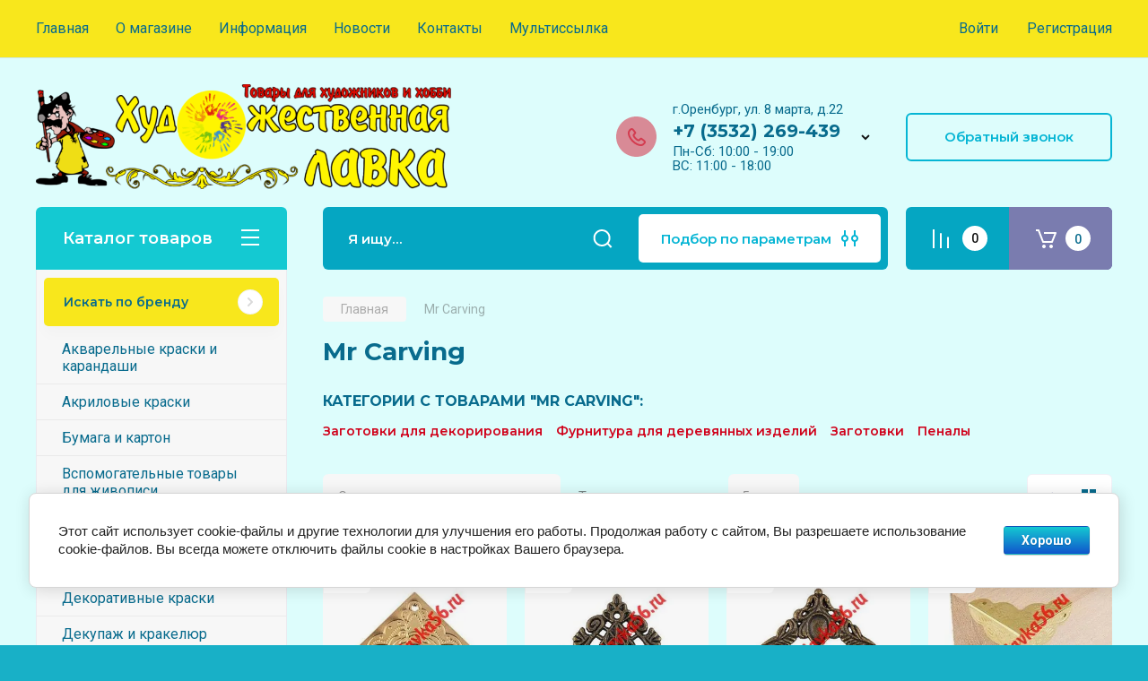

--- FILE ---
content_type: text/html; charset=utf-8
request_url: https://lavka56.ru/magazin/vendor/mr-carving
body_size: 75645
content:
<!doctype html>
<html lang="ru">

<head>
<meta charset="utf-8">
<meta name="robots" content="all"/>
<title>Mr Carving </title>
<!-- assets.top -->
<script src="/g/libs/nocopy/1.0.0/nocopy.for.all.js" ></script>
<!-- /assets.top -->

<meta name="description" content="Mr Carving ">
<meta name="keywords" content="Mr Carving ">
<meta name="SKYPE_TOOLBAR" content="SKYPE_TOOLBAR_PARSER_COMPATIBLE">
<meta name="viewport" content="width=device-width, initial-scale=1.0, maximum-scale=1.0, user-scalable=no">
<meta name="format-detection" content="telephone=no">
<meta http-equiv="x-rim-auto-match" content="none">

<!-- JQuery -->
<script src="/g/libs/jquery/1.10.2/jquery.min.js" charset="utf-8"></script>
<!-- JQuery -->

<!-- Common js -->
	<link rel="stylesheet" href="/g/css/styles_articles_tpl.css">
<meta name="yandex-verification" content="0a31b51060e93b8a" />
<meta name="google-site-verification" content="B5gzmqvgdYlYXSKXEUqoN2T9N5SDpPpa4osPV4TsnJY" />

            <!-- 46b9544ffa2e5e73c3c971fe2ede35a5 -->
            <script src='/shared/s3/js/lang/ru.js'></script>
            <script src='/shared/s3/js/common.min.js'></script>
        <link rel='stylesheet' type='text/css' href='/shared/s3/css/calendar.css' /><link rel="stylesheet" href="/g/libs/lightgallery-proxy-to-hs/lightgallery.proxy.to.hs.min.css" media="all" async>
<script src="/g/libs/lightgallery-proxy-to-hs/lightgallery.proxy.to.hs.stub.min.js"></script>
<script src="/g/libs/lightgallery-proxy-to-hs/lightgallery.proxy.to.hs.js" async></script>
<link rel="icon" href="/favicon.png" type="image/png">

<link rel='stylesheet' type='text/css' href='/t/images/__csspatch/4/patch.css'/>

<!--s3_require-->
<link rel="stylesheet" href="/g/basestyle/1.0.1/user/user.css" type="text/css"/>
<link rel="stylesheet" href="/g/basestyle/1.0.1/cookie.message/cookie.message.css" type="text/css"/>
<link rel="stylesheet" href="/g/basestyle/1.0.1/user/user.blue.css" type="text/css"/>
<script type="text/javascript" src="/g/basestyle/1.0.1/user/user.js" async></script>
<link rel="stylesheet" href="/g/basestyle/1.0.1/cookie.message/cookie.message.blue.css" type="text/css"/>
<script type="text/javascript" src="/g/basestyle/1.0.1/cookie.message/cookie.message.js" async></script>
<!--/s3_require-->
<!-- Common js -->

<!-- Shop init -->
			
		
		
		
			<link rel="stylesheet" type="text/css" href="/g/shop2v2/default/css/theme.less.css">		
			<script type="text/javascript" src="/g/printme.js"></script>
		<script type="text/javascript" src="/g/shop2v2/default/js/tpl.js"></script>
		<script type="text/javascript" src="/g/shop2v2/default/js/baron.min.js"></script>
		
			<script type="text/javascript" src="/g/shop2v2/default/js/shop2.2.js"></script>
		
	<script type="text/javascript">shop2.init({"productRefs": [],"apiHash": {"getPromoProducts":"f05470526fc0e87e53a7fe32324a7225","getSearchMatches":"e8dddb1bb055ee8405aa796700de8855","getFolderCustomFields":"f1b50aa7a48fc66dbce4430984fd8901","getProductListItem":"0213c009ee52d6ddd2cbb9559bc936d2","cartAddItem":"4a5461648620748b985318fa2ec35bb9","cartRemoveItem":"83c29652b269e186173455e365d678e5","cartUpdate":"5df63fccbad8b9327f3b08b2bd162543","cartRemoveCoupon":"fe316af9e6d5257b0cf6b6082b9dac53","cartAddCoupon":"1f6faa4f01753b4ce1e2f666e3ceb865","deliveryCalc":"bc2106f1cd7832d79b6d1b28f196972b","printOrder":"ea18ae4b8f7a37423a97b8cea5d1c2d0","cancelOrder":"34e1feb6d2afcada001c695559e2ed87","cancelOrderNotify":"ddc61984891141465c9214c75fe0140e","repeatOrder":"7cdff55c0e7261b78fb53b4651581816","paymentMethods":"da8418760e57bdeb2fac1f43fd3630b0","compare":"6a43a367f9258189073aeb8ad22ef6e1"},"hash": null,"verId": 2931059,"mode": "vendor","step": "","uri": "/magazin","IMAGES_DIR": "/d/","my": {"gr_selected_theme":8,"show_rating_sort":true,"show_amount_sort":true,"gr_pagelist_version":"global:shop2.2.110-paintwork-pagelist.tpl","gr_cart_preview_version":"2.2.110-paintwork-products-shop-cart-preview","gr_filter_version":"global:shop2.2.110-auto-accessories-adaptive-store-filter.tpl","gr_cart_page_version":"global:shop2.2.110-paintwork-cart.tpl","gr_product_template_name":"shop2.2.110-paintwork-product-list-thumbs.tpl","gr_product_page_version":"global:shop2.2.110-paintwork-product.tpl","gr_collections_item":"global:shop2.2.110-paintwork-product-item-collections.tpl","gr_compare_tooltip":"\u0421\u0440\u0430\u0432\u043d\u0438\u0442\u044c","gr_compare_tooltip_added":"\u0423\u0434\u0430\u043b\u0438\u0442\u044c","buy_alias":"\u0412 \u043a\u043e\u0440\u0437\u0438\u043d\u0443","buy_mod":true,"buy_kind":true,"on_shop2_btn":true,"gr_auth_placeholder":true,"gr_show_collcetions_amount":true,"gr_kinds_slider":true,"gr_cart_titles":true,"gr_filter_remodal_res":"1260","gr_sorting_no_filter":true,"gr_filter_remodal":true,"gr_filter_range_slider":false,"gr_search_range_slider":false,"gr_add_to_compare_text":"\u0421\u0440\u0430\u0432\u043d\u0438\u0442\u044c","gr_search_form_title":"\u041f\u041e\u0418\u0421\u041a \u041f\u041e \u041f\u0410\u0420\u0410\u041c\u0415\u0422\u0420\u0410\u041c","gr_vendor_in_thumbs":true,"gr_show_titles":true,"gr_show_options_text":"\u0412\u0441\u0435 \u043f\u0430\u0440\u0430\u043c\u0435\u0442\u0440\u044b","gr_pagelist_only_icons":true,"gr_filter_title_text":"\u0424\u0418\u041b\u042c\u0422\u0420","gr_filter_btn_text":"\u0424\u0418\u041b\u042c\u0422\u0420","gr_filter_reset_text":"\u041e\u0447\u0438\u0441\u0442\u0438\u0442\u044c","gr_card_slider_class":" vertical","gr_product_one_click":"\u041a\u0443\u043f\u0438\u0442\u044c \u0432 1 \u043a\u043b\u0438\u043a","gr_options_more_btn":"\u0412\u0441\u0435 \u043f\u0430\u0440\u0430\u043c\u0435\u0442\u0440\u044b","gr_cart_auth_remodal":true,"gr_cart_show_options_text":"\u041f\u043e\u043a\u0430\u0437\u0430\u0442\u044c \u043f\u0430\u0440\u0430\u043c\u0435\u0442\u0440\u044b","gr_cart_clear_btn_class":"clear_btn","gr_cart_back_btn":"\u041a \u043f\u043e\u043a\u0443\u043f\u043a\u0430\u043c","gr_cart_total_title":"\u0420\u0430\u0441\u0447\u0435\u0442","gr_cart_total_text":"\u0421\u0443\u043c\u043c\u0430 \u0437\u0430\u043a\u0430\u0437\u0430:","gr_cart_autoriz_btn_class":"cart_buy_rem","gr_cart_regist_btn_class":"cart_regist_btn","gr_coupon_placeholder":"\u041a\u0443\u043f\u043e\u043d","gr_my_title_param_button":false,"fold_btn_tit":"\u041a\u0430\u0442\u0430\u043b\u043e\u0433 \u0442\u043e\u0432\u0430\u0440\u043e\u0432","fold_mobile_title":"\u041a\u0430\u0442\u0430\u043b\u043e\u0433","search_btn_tit":"\u041f\u043e\u0434\u0431\u043e\u0440 \u043f\u043e \u043f\u0430\u0440\u0430\u043c\u0435\u0442\u0440\u0430\u043c","search_form_btn":"\u041d\u0430\u0439\u0442\u0438","gr_show_nav_btns":true,"gr_hide_no_amount_rating":"true","price_fa_rouble":false,"gr_filter_placeholders":true,"gr_filter_only_field_title":true,"gr_comments_only_field_placeholder":true,"gr_coupon_used_text":"\u0418\u0441\u043f\u043e\u043b\u044c\u0437\u043e\u0432\u0430\u043d\u043d\u044b\u0439","gr_pluso_title":"\u041f\u043e\u0434\u0435\u043b\u0438\u0442\u044c\u0441\u044f","gr_show_one_click_in_thumbs":true,"gr_pagelist_lazy_load":true,"lazy_load_subpages":true,"gr_img_lazyload":true,"gr_buy_btn_data_url":true,"gr_product_preview_title":"\u0414\u043e\u0431\u0430\u0432\u043b\u0435\u043d \u0432 \u043a\u043e\u0440\u0437\u0438\u043d\u0443"},"shop2_cart_order_payments": 2,"cf_margin_price_enabled": 0,"maps_yandex_key":"","maps_google_key":""});shop2.filter._pre_params = "&s[vendor_id]=21621702";</script>
<style type="text/css">.product-item-thumb {width: 350px;}.product-item-thumb .product-image, .product-item-simple .product-image {height: 350px;width: 350px;}.product-item-thumb .product-amount .amount-title {width: 254px;}.product-item-thumb .product-price {width: 300px;}.shop2-product .product-side-l {width: 200px;}.shop2-product .product-image {height: 190px;width: 200px;}.shop2-product .product-thumbnails li {width: 56px;height: 56px;}</style>
<!-- Shop init -->

	<style>
		.main-slider{margin-bottom:30px;position:relative;height:420px;overflow:hidden;height:auto}@media (max-width: 767px){.main-slider{margin-left:-16px;margin-right:-16px;margin-bottom:0;height:auto}}.main-slider__inner_slid{height:auto;margin:-3px 0}.main-slider__item_slid{height:auto;padding-top:37.5%;position:relative;display:block;width:100%;text-decoration:none}@media (max-width: 1280px){.main-slider__item_slid{padding-top:40%}}@media (max-width: 767px){.main-slider__item_slid{padding-top:unset;height:320px}}@media (max-width: 425px){.main-slider__item_slid{height:220px}}.main-slider__item_in{display:block}.main-slider__image_slid{position:absolute;top:0;left:0;width:100%;height:100%;display:block}.main-slider__image_slid.slider_overlay:before{position:absolute;content:'';top:0;left:0;width:100%;height:100%}.main-slider__image_slid.mobile_image{display:none}@media (max-width: 639px){.main-slider__image_slid.mobile_image{display:block}}.main-slider__slid_text{position:relative;display:-moz-box;display:-webkit-box;display:-webkit-flex;display:-moz-flex;display:-ms-flexbox;display:flex;-webkit-box-direction:normal;-webkit-box-orient:vertical;-moz-box-direction:normal;-moz-box-orient:vertical;-webkit-flex-direction:column;-moz-flex-direction:column;-ms-flex-direction:column;flex-direction:column;-webkit-box-align:start;-ms-flex-align:start;-webkit-align-items:flex-start;-moz-align-items:flex-start;align-items:flex-start;-webkit-box-pack:center;-ms-flex-pack:center;-webkit-justify-content:center;-moz-justify-content:center;justify-content:center;width:50%;padding:20px 20px 20px 40px;height:100%;position:absolute;top:0;bottom:0}@media (max-width: 1260px){.main-slider__slid_text{width:70%;padding-left:30px}}@media (max-width: 767px){.main-slider__slid_text{width:100%;padding:15px 36px}}@media (max-width: 479px){.main-slider__slid_text{padding-right:16px;padding-left:16px}}.main-slider__slid_flag{padding:5px 14px 5px 16px;display:inline-block;font-family:Montserrat,sans-serif;height:auto;line-height:22px;font-weight:700;text-align:center;margin-bottom:10px;position:relative;margin-top:20px;margin-bottom:7px;padding:5px 15px;min-width:76px}@media (max-width: 767px){.main-slider__slid_flag{margin-bottom:5px;padding:4px 12px;min-width:54px;line-height:14px}}@media (max-width: 479px){.main-slider__slid_flag{margin-top:6px;margin-bottom:6px}}.main-slider__slid_tit{margin-top:8px;margin-bottom:8px;font-family:Montserrat,sans-serif;line-height:1.1em;font-weight:700;display:block}@media (max-width: 1023px){.main-slider__slid_tit{margin-top:4px;margin-bottom:4px}}@media (max-width: 479px){.main-slider__slid_tit{margin-top:4px;margin-bottom:4px}}.main-slider__slid_desc{margin-top:8px;margin-bottom:8px;display:block}@media (max-width: 1023px){.main-slider__slid_desc{margin-top:4px;margin-bottom:4px}}@media (max-width: 479px){.main-slider__slid_desc{margin-top:2px;margin-bottom:2px;line-height:1.2}}.main-slider__slid_btn{display:inline-block;margin-top:15px;margin-bottom:0;padding:18px 30px;font-family:Montserrat,sans-serif;line-height:1.1em;font-weight:600;text-decoration:none;position:relative;z-index:1;transition:all .3s;overflow:hidden;margin-top:26px;margin-bottom:0}@media (max-width: 1023px){.main-slider__slid_btn{padding:16px 30px;margin-top:10px}}@media (max-width: 479px){.main-slider__slid_btn{padding:12px 16px}}.main-slider__slid_btn:before{position:absolute;content:'';z-index:-1;top:0;right:0;width:0;height:100%;transition:all .3s}.main-slider__slid_btn:hover:before{width:100%}@media (max-width: 767px){.main-slider__slid_btn.slider_btn_hide{display:none}}.main-slider .slick-prev,.main-slider .slick-next{position:absolute;right:0;z-index:1;width:60px;height:60px}@media (max-width: 1280px){.main-slider .slick-prev,.main-slider .slick-next{width:50px;height:50px}}.main-slider .slick-prev{top:20px;right:20px}@media (max-width: 767px){.main-slider .slick-prev{bottom:0;right:40px}}.main-slider .slick-next{bottom:20px;right:20px}.main-slider .slick-next:before{transform:rotate(180deg)}.main-slider ul.slick-dots{display:flex;flex-direction:column;position:absolute;right:45px;top:calc(50% - 110px);margin:0;height:220px;align-items:center;justify-content:center}.main-slider ul.slick-dots li{margin:8px 0}@media (max-width: 1023px){.main-slider ul.slick-dots li{margin:4px 0}}@media (max-width: 767px){.main-slider ul.slick-dots li{margin:0 4px}}.main-slider ul.slick-dots li.slick-active{margin:7px 0}@media (max-width: 1023px){.main-slider ul.slick-dots li.slick-active{margin:3px 0}}@media (max-width: 767px){.main-slider ul.slick-dots li.slick-active{margin:0 4px}}@media (min-width: 768px) and (max-width: 1280px){.main-slider ul.slick-dots{right:40px}}@media (max-width: 767px){.main-slider ul.slick-dots{flex-direction:row;height:auto;width:220px;top:calc(100% - 30px);right:calc(50% - 110px)}}@media (max-width: 425px){.main-slider ul.slick-dots{top:calc(100% - 20px)}}.main-slider .slider_counter{position:absolute;min-width:80px;top:0;right:0;padding:12px 10px;font-family:Montserrat,sans-serif;line-height:1em;font-weight:600;text-align:center;display:-moz-box;display:-webkit-box;display:-webkit-flex;display:-moz-flex;display:-ms-flexbox;display:flex;-webkit-box-pack:center;-ms-flex-pack:center;-webkit-justify-content:center;-moz-justify-content:center;justify-content:center;display:none}@media (max-width: 767px){.main-slider .slider_counter{bottom:0;top:auto;right:auto;left:0;padding:17.5px 10px;min-width:52px}}.main-slider .slider_counter .slider_del{padding:0 5px}
		@media (min-width: 1261px){.main-slider__inner_slid:not(.slick-slider){height: 400px;overflow: hidden;}}
	</style>


<!-- Custom styles -->
<link rel="stylesheet" href="/g/libs/jqueryui/datepicker-and-slider/css/jquery-ui.css">
<link rel="stylesheet" href="/g/libs/lightgallery/v1.2.19/lightgallery.css">
<link rel="stylesheet" href="/g/libs/remodal/css/remodal.css">
<link rel="stylesheet" href="/g/libs/remodal/css/remodal-default-theme.css">
<link rel="stylesheet" href="/g/libs/waslide/css/waslide.css">
<!-- Custom styles -->


<!-- Custom js -->
<script src="/g/libs/jquery-responsive-tabs/1.6.3/jquery.responsiveTabs.min.js" charset="utf-8"></script>
<script src="/g/libs/jquery-match-height/0.7.2/jquery.matchHeight.min.js" charset="utf-8"></script>
<script src="/g/libs/jqueryui/datepicker-and-slider/js/jquery-ui.min.js" charset="utf-8"></script>
<script src="/g/libs/jqueryui/touch_punch/jquery.ui.touch_punch.min.js" charset="utf-8"></script>

<script src="/g/libs/owl-carousel/2.3.4/owl.carousel.min.js" charset="utf-8"></script>


<script src="/g/libs/flexmenu/1.6.2/flexmenu.min.js" charset="utf-8"></script> <script src="/g/libs/flexmenu/1.6.2/modernizr.custom.js" charset="utf-8"></script>  
<script src="/g/libs/lightgallery/v1.2.19/lightgallery.js" charset="utf-8"></script>
<script src="/g/libs/jquery-slick/1.6.0/slick.min.js" charset="utf-8"></script>
<script src="/g/libs/remodal/js/remodal.js" charset="utf-8"></script>
<script src="/g/libs/waslide/js/animit.js"></script>
<script src="/g/libs/waslide/js/waslide.js"></script>

<script src="/g/libs/timer/js/timer.js" charset="utf-8"></script>

<!-- Custom js -->

<!-- Site js -->
<script src="/g/s3/misc/form/shop-form/shop-form-minimal.js" charset="utf-8"></script>
<script src="/g/templates/shop2/2.110.2/auto-accessories/js/plugins.js" charset="utf-8"></script>

<!-- Site js -->




<link rel="stylesheet" href="/g/libs/jquery-popover/0.0.4/jquery.popover.css">
<script src="/g/libs/jquery-popover/0.0.4/jquery.popover.js" charset="utf-8"></script>

<!-- Theme styles -->

	
		    <link rel="stylesheet" href="/g/templates/shop2/2.110.2/universal-shop-pro/themes/theme8/theme.scss.css">
	
<!-- Theme styles -->

<!-- Main js -->
	<script src="/g/templates/shop2/2.110.2/universal-shop-pro/js/shop_main.js" charset="utf-8"></script>
<!-- Main js -->


<link rel="stylesheet" href="/g/templates/shop2/2.110.2/universal-shop-pro/css/global_styles.css">
<meta name="yandex-verification" content="e995fdaa0d08f319" />
</head><link rel="stylesheet" href="/t/v10474/images/site.addons.scss.css">
<body class="site">
	
	   
		   
   <div class="site_wrap"  data-bg="/thumb/2/COQMWTR9Tz-WtdgdCgZscA/1920r1080/d/bg2.png" >
	   <div class="mobile_panel_wrap">
	      <div class="mobile__panel">
	         <a class="close-button"><span>&nbsp;</span></a>
	         <div class="mobile_panel_inner">
	            <div class="mobile_menu_prev">
	            	<div class="btn_next_menu"><span>Меню</span></div>
	            	<div class="registration_wrap">
	            		
	            									<a href="/users" class="login">
				         		Войти
				         	</a>
				         	
				         	<a href="/users/register" class="registration">
				         		Регистрация
				         	</a>
									         	
			         </div>
	                <nav class="mobile_shared_wrap">                    
	                </nav>
	
	            </div>
	            <div class="mobile_menu_next">
	               <div class="btn_prev_menu"><span>Назад</span></div>
	               
	            </div>
	            <div class="mobile_brands">
	               <div class="btn_prev_menu"><span class="prev">Назад</span> <a href="javascript:void(0);" class="close-button"></a></div>
	               
	            </div>
	         </div>
	      </div>
	   </div>

	   <div class="site__wrapper site__wrapper-timer">
       			      <div class="top-menu block_padding">
	         
	         				<div class="top-menu__inner">
					<ul class="top_menu menu-default top-menu__items">
				        				
				            				
				            				                <li class="has-child opened"><a href="/"><span>Главная</span></a>
				            				            				
				        				
				            				                				                        </li>
				                    				                				            				
				            				                <li class="has-child"><a href="/o-kompanii"><span>О магазине</span></a>
				            				            				
				        				
				            				                				                        <ul>
				                    				            				
				            				                <li class=""><a href="/otzyvy-o-nas"><span>Отзывы о нас</span></a>
				            				            				
				        				
				            				                				                        </li>
				                    				                            </ul>
				                        </li>
				                    				                				            				
				            				                <li class="has-child"><a href="/informatsiya"><span>Информация</span></a>
				            				            				
				        				
				            				                				                        <ul>
				                    				            				
				            				                <li class=""><a href="/oplata"><span>Оплата</span></a>
				            				            				
				        				
				            				                				                        </li>
				                    				                				            				
				            				                <li class=""><a href="/dostavka"><span>Доставка</span></a>
				            				            				
				        				
				            				                				                        </li>
				                    				                            </ul>
				                        </li>
				                    				                				            				
				            				                <li class=""><a href="/news"><span>Новости</span></a>
				            				            				
				        				
				            				                				                        </li>
				                    				                				            				
				            				                <li class=""><a href="/kontakty"><span>Контакты</span></a>
				            				            				
				        				
				            				                				                        </li>
				                    				                				            				
				            				                <li class=""><a href="/multissylka"><span>Мультиссылка</span></a>
				            				            				
				        				        </li>
				    </ul>
				    				</div>
				         
	         <div class="registration_wrap">
	         	
	         					
					<div class="login" data-remodal-target="login_popap">
		         		Войти
		         	</div>
		         	
		         	<a href="/users/register" class="registration">
	         			Регистрация
		         	</a>
					         </div>
	      </div>
	      <div class="site__inner site__inner-timer">
	         <header class="site-header block_padding no-slider">
	            <div class="company-info">
	            		            									<a href="https://lavka56.ru" class="company-info__logo_pic"><img src="/thumb/2/frggTkZB4dBqT-KrDHyBEw/900c700/d/logotip.png" style="max-width: 900px;" alt=""></a>
																	            </div>
	            <div class="head-contacts">
	               <div class="head-contacts__inner">
	                  
	                  	                  <div class="head-contacts__phones">
	                     <div class="head-contacts__phones-inner">
	                        <div class="div-block">
	                        			                        				                        				                        						                     			<div class="head-contacts__title">г.Оренбург, ул. 8 марта, д.22</div>
				                     					                        		<div><a href="tel:+7 (3532) 269-439" class="link">+7 (3532) 269-439</a></div>
			                        			                        		                        		                        </div>
	                        	                        <div class="head-contacts__phone-time">Пн-Сб: 10:00 - 19:00<br />
ВС:    11:00 - 18:00</div>
	                        	                     </div>
	                    <div class="phones_popup" data-remodal-target="phones_popup">Просмотр</div>
	                  </div>
	                  	               </div>
	               <div class="head-conracts__recall"><span data-remodal-target="form_top_popap" class="head-conracts__recall-btn w-button">Обратный звонок</span></div>	            </div>
	         </header>
	         
 	         <div data-remodal-id="fixed-categor" class="remodal fixed-categor" role="dialog" data-remodal-options="hashTracking: false">
	         	<button data-remodal-action="close" class="close-button"><span>&nbsp;</span></button>
	         	<input id="cat-tab" type="radio" name="tabs" checked><!--
	            --><label for="cat-tab" title="Категории" class="cat-tab">Категории</label><!--
	            --><input id="brand-tab" type="radio" name="tabs" ><!--
	            --><label for="brand-tab" title="Бренды" class="brand-tab">Бренды</label>
	         </div>
	         
  	         <div class="site-fixed-panel">
				<div class="shop-modules__folders" data-remodal-target="fixed-categor">
				  <div class="shop-modules__folders-title">Каталог товаров</div>
				  <div class="shop-modules__folder-icon"></div>
				</div>
				<div class="shop-modules__folders_mobile">
					<div class="shop-modules__folder-icon"></div>
				</div>
	         	<nav class="top-menu__inner">            
	            	<ul class="top-menu__items"><li class="opened active"><a href="/" >Главная</a></li><li class="has-child"><a href="/o-kompanii" >О магазине</a><ul class="level-2"><li><a href="/otzyvy-o-nas" >Отзывы о нас</a></li></ul></li><li class="has-child"><a href="/informatsiya" >Информация</a><ul class="level-2"><li><a href="/oplata" >Оплата</a></li><li><a href="/dostavka" >Доставка</a></li></ul></li><li><a href="/news" >Новости</a></li><li><a href="/kontakty" >Контакты</a></li><li><a href="/multissylka" >Мультиссылка</a></li></ul>	         	</nav>
	         	<div class="shop-modules__right">
	               					<div class="compare-block">
						<a href="/magazin/compare" class="compare-block__link" target="_blank">&nbsp;</a>
						<div class="compare-block__amount">0</div>
					</div>
	               	               
   	               <div class="shop-modules__cart cart_popup_btn cart_amount_null" >
		               		
												
							<a href="/magazin/cart" class="site-header__cart_btn">
								<span class="shop-modules__cart-amount">0</span>
							</a>
								
								                  
	               </div>
	               
	          	</div>
	         </div>
	         
	         
	         <div class="shop-modules block_padding">
	            <div class="shop-modules__inner">
	               <div class="shop-modules__folders">
	                  <div class="shop-modules__folders-title">Каталог товаров</div>
	                  <div class="shop-modules__folder-icon"></div>
	               </div>
	               <div class="shop-modules__folders_mobile">
	                  <div class="shop-modules__folder-icon"></div>
	               </div>
	                <div class="shop-modules__search">
	                     <nav class="search_catalog_top">
	                     	<div class="search_catalog_top-in">
	                     											<form action="/magazin/search" enctype="multipart/form-data" method="get" class="shop-modules__search-form w-form">
									     <input type="text" id="s[name]" name="search_text" autocomplete="off" placeholder="Я ищу…" class="shop-modules__search-input w-input">
									     <button class="shop-modules__search-btn w-button">Найти</button>
									<re-captcha data-captcha="recaptcha"
     data-name="captcha"
     data-sitekey="6LcNwrMcAAAAAOCVMf8ZlES6oZipbnEgI-K9C8ld"
     data-lang="ru"
     data-rsize="invisible"
     data-type="image"
     data-theme="light"></re-captcha></form>              
		                       			                    </div>
				     	 </nav>
	                    <div data-remodal-target="search_popap" class="shop-modules__search-popup w-button">Подбор по параметрам</div>
	                </div>
	               <div class="mobile-contacts" data-remodal-target="phones_popup">&nbsp;</div>
	               <div class="mobile-search" data-remodal-target="search_popap">&nbsp;</div>
	               
	                <div class="shop-modules__right">
		               						<div class="compare-block">
							<a href="/magazin/compare" class="compare-block__link" target="_blank">&nbsp;</a>
							<div class="compare-block__amount">0</div>
						</div>
		               						
		               <div class="shop-modules__cart cart_popup_btn cart_amount_null" >
		               		
							
														
						<a href="/magazin/cart" class="site-header__cart_btn">
							<span class="shop-modules__cart-amount">0</span>
						</a>
							
									                  
		               </div>
		          	</div>
	            </div>
	         </div>
	         
	         <div class="site-content">
	            <div class="site-content__inner block_padding">
	              
	               <div class="site-content__left">
	                  
	                  					    <nav class="folders-nav">
					        <ul class="folders_menu">
					        	
					        	<div class="brand-search">
					        		<span>
					        			Искать по бренду
					        		</span>
					        	</div>
					        	
					            					                					            					                					                    					
					                    					                        <li class="cat-item firstlevel has sublevel">
												<a href="/magazin/folder/akvarelnye-kraski-i-karandashi" class="hasArrow ">
													
						                        							                        		<span class="cat-item__title  padding">Акварельные краски и карандаши</span>
					                        		
					                        	</a>
					                    					                    																									                					            					                					                    					                        					                            <ul>
					                            	<li class="parentItem"><a href="/magazin/folder/akvarelnye-kraski-i-karandashi"><span>Акварельные краски и карандаши</span></a></li>
					                        					                    					
					                    					                        <li class=" has sublevel"> 
					                        	<a class="hasArrow" href="/magazin/folder/akvarelnye-karandashi-i-markery">Акварельные карандаши</a>
					                    					                    																									                					            					                					                    					                        					                            <ul>
					                            	<li class="parentItem"><a href="/magazin/folder/akvarelnye-karandashi-i-markery"><span>Акварельные карандаши</span></a></li>
					                        					                    					
					                    					                        <li class=""> 
					                        	<a href="/magazin/folder/akvarelnyj-karandash-marino-cretacolor">Акварельный карандаш  Marino Cretacolor/ K-i-N</a>
					                    					                    																									                					            					                					                    					                        					                            </li>
					                            					                        					                    					
					                    					                        <li class=""> 
					                        	<a href="/magazin/folder/akvarelnye-karandashi-belye-nochi">Акварельные карандаши Белые Ночи</a>
					                    					                    																									                					            					                					                    					                        					                            </li>
					                            					                        					                    					
					                    					                        <li class=""> 
					                        	<a href="/magazin/folder/akvarelnye-karandashi-koh-i-noor">Акварельные карандаши Koh-i-Noor</a>
					                    					                    																									                					            					                					                    					                        					                            </li>
					                            					                        					                    					
					                    					                        <li class=""> 
					                        	<a href="/magazin/folder/nabory-akvarelnyh-karandashej">Наборы акварельных карандашей</a>
					                    					                    																									                					            					                					                    					                        					                            </li>
					                            					                                </ul>
					                                </li>
					                            					                        					                    					
					                    					                        <li class=" has sublevel"> 
					                        	<a class="hasArrow" href="/magazin/folder/v-kyuvetah">В кюветах</a>
					                    					                    																									                					            					                					                    					                        					                            <ul>
					                            	<li class="parentItem"><a href="/magazin/folder/v-kyuvetah"><span>В кюветах</span></a></li>
					                        					                    					
					                    					                        <li class=""> 
					                        	<a href="/magazin/folder/van-gogh">Van Gogh акварель</a>
					                    					                    																									                					            					                					                    					                        					                            </li>
					                            					                        					                    					
					                    					                        <li class=""> 
					                        	<a href="/magazin/folder/belye-nochi">Белые Ночи</a>
					                    					                    																									                					            					                					                    					                        					                            </li>
					                            					                                </ul>
					                                </li>
					                            					                        					                    					
					                    					                        <li class=""> 
					                        	<a href="/magazin/folder/v-tubah-akvarel">В тубах</a>
					                    					                    																									                					            					                					                    					                        					                            </li>
					                            					                        					                    					
					                    					                        <li class=""> 
					                        	<a href="/magazin/folder/nabory-akvareli">Наборы акварели</a>
					                    					                    																									                					            					                					                    					                        					                            </li>
					                            					                        					                    					
					                    					                        <li class=""> 
					                        	<a href="/magazin/folder/vspomogatelnye-tovary-dlya-akvareli">Вспомогательные товары для акварели</a>
					                    					                    																									                					            					                					                    					                        					                            </li>
					                            					                        					                    					
					                    					                        <li class=""> 
					                        	<a href="/magazin/folder/penaly-dlya-akvareli">Пеналы/палитры для акварели</a>
					                    					                    																									                					            					                					                    					                        					                            </li>
					                            					                                </ul>
					                                </li>
					                            					                        					                    					
					                    					                        <li class="cat-item firstlevel has sublevel">
												<a href="/magazin/folder/akrilovye-kraski" class="hasArrow ">
													
						                        							                        		<span class="cat-item__title  padding">Акриловые краски</span>
					                        		
					                        	</a>
					                    					                    																									                					            					                					                    					                        					                            <ul>
					                            	<li class="parentItem"><a href="/magazin/folder/akrilovye-kraski"><span>Акриловые краски</span></a></li>
					                        					                    					
					                    					                        <li class=""> 
					                        	<a href="/magazin/folder/luxart-metallik-i-perlamutr">LUXART металлик и перламутр</a>
					                    					                    																									                					            					                					                    					                        					                            </li>
					                            					                        					                    					
					                    					                        <li class=""> 
					                        	<a href="/magazin/folder/gamma-akril">Гамма акрил</a>
					                    					                    																									                					            					                					                    					                        					                            </li>
					                            					                        					                    					
					                    					                        <li class=" has sublevel"> 
					                        	<a class="hasArrow" href="/magazin/folder/ladoga-akril-rossiya-spb">Ладога акрил (Россия СПб)</a>
					                    					                    																									                					            					                					                    					                        					                            <ul>
					                            	<li class="parentItem"><a href="/magazin/folder/ladoga-akril-rossiya-spb"><span>Ладога акрил (Россия СПб)</span></a></li>
					                        					                    					
					                    					                        <li class=""> 
					                        	<a href="/magazin/folder/ladoga-akril-46-ml">Ладога акрил 46 мл</a>
					                    					                    																									                					            					                					                    					                        					                            </li>
					                            					                        					                    					
					                    					                        <li class=""> 
					                        	<a href="/magazin/folder/ladoga-akril-100-ml">Ладога акрил 100 мл</a>
					                    					                    																									                					            					                					                    					                        					                            </li>
					                            					                        					                    					
					                    					                        <li class=""> 
					                        	<a href="/magazin/folder/ladoga-akril-220-ml">Ладога акрил 220 мл</a>
					                    					                    																									                					            					                					                    					                        					                            </li>
					                            					                        					                    					
					                    					                        <li class=""> 
					                        	<a href="/magazin/folder/ladoga-akril-500-ml">Ладога акрил 500 мл</a>
					                    					                    																									                					            					                					                    					                        					                            </li>
					                            					                                </ul>
					                                </li>
					                            					                        					                    					
					                    					                        <li class=" has sublevel"> 
					                        	<a class="hasArrow" href="/magazin/folder/tair-akril">Таир акрил</a>
					                    					                    																									                					            					                					                    					                        					                            <ul>
					                            	<li class="parentItem"><a href="/magazin/folder/tair-akril"><span>Таир акрил</span></a></li>
					                        					                    					
					                    					                        <li class=""> 
					                        	<a href="/magazin/folder/akril-art">Акрил - Арт</a>
					                    					                    																									                					            					                					                    					                        					                            </li>
					                            					                        					                    					
					                    					                        <li class=""> 
					                        	<a href="/magazin/folder/hobbi-delux">Хобби DeLux</a>
					                    					                    																									                					            					                					                    					                        					                            </li>
					                            					                                </ul>
					                                </li>
					                            					                        					                    					
					                    					                        <li class=" has sublevel"> 
					                        	<a class="hasArrow" href="/magazin/folder/decola-akril-rossiya-spb">Decola акрил (Россия СПб)</a>
					                    					                    																									                					            					                					                    					                        					                            <ul>
					                            	<li class="parentItem"><a href="/magazin/folder/decola-akril-rossiya-spb"><span>Decola акрил (Россия СПб)</span></a></li>
					                        					                    					
					                    					                        <li class=""> 
					                        	<a href="/magazin/folder/glyancevye">Глянцевые</a>
					                    					                    																									                					            					                					                    					                        					                            </li>
					                            					                        					                    					
					                    					                        <li class=""> 
					                        	<a href="/magazin/folder/matovye">Матовые</a>
					                    					                    																									                					            					                					                    					                        					                            </li>
					                            					                        					                    					
					                    					                        <li class=""> 
					                        	<a href="/magazin/folder/perlamutrovye">Перламутровые</a>
					                    					                    																									                					            					                					                    					                        					                            </li>
					                            					                        					                    					
					                    					                        <li class=""> 
					                        	<a href="/magazin/folder/fluorescentnye">Флуоресцентные</a>
					                    					                    																									                					            					                					                    					                        					                            </li>
					                            					                        					                    					
					                    					                        <li class=""> 
					                        	<a href="/magazin/folder/interferiruyushchij">Интерферирующий</a>
					                    					                    																									                					            					                					                    					                        					                            </li>
					                            					                                </ul>
					                                </li>
					                            					                        					                    					
					                    					                        <li class=""> 
					                        	<a href="/magazin/folder/master-klass-akril">Мастер Класс акрил</a>
					                    					                    																									                					            					                					                    					                        					                            </li>
					                            					                        					                    					
					                    					                        <li class=""> 
					                        	<a href="/magazin/folder/nabory-akrila">Наборы акрила</a>
					                    					                    																									                					            					                					                    					                        					                            </li>
					                            					                        					                    					
					                    					                        <li class=""> 
					                        	<a href="/magazin/folder/akrilovye-markery">Акриловые маркеры</a>
					                    					                    																									                					            					                					                    					                        					                            </li>
					                            					                                </ul>
					                                </li>
					                            					                        					                    					
					                    					                        <li class="cat-item firstlevel has sublevel">
												<a href="/magazin/folder/bumaga" class="hasArrow ">
													
						                        							                        		<span class="cat-item__title  padding">Бумага и картон</span>
					                        		
					                        	</a>
					                    					                    																									                					            					                					                    					                        					                            <ul>
					                            	<li class="parentItem"><a href="/magazin/folder/bumaga"><span>Бумага и картон</span></a></li>
					                        					                    					
					                    					                        <li class=" has sublevel"> 
					                        	<a class="hasArrow" href="/magazin/folder/albomy-sketchbuki">Альбомы и скетчбуки</a>
					                    					                    																									                					            					                					                    					                        					                            <ul>
					                            	<li class="parentItem"><a href="/magazin/folder/albomy-sketchbuki"><span>Альбомы и скетчбуки</span></a></li>
					                        					                    					
					                    					                        <li class=""> 
					                        	<a href="/magazin/folder/dlya-akvareli-1">Для акварели</a>
					                    					                    																									                					            					                					                    					                        					                            </li>
					                            					                        					                    					
					                    					                        <li class=""> 
					                        	<a href="/magazin/folder/dlya-grafiki">Для графики</a>
					                    					                    																									                					            					                					                    					                        					                            </li>
					                            					                        					                    					
					                    					                        <li class=""> 
					                        	<a href="/magazin/folder/dlya-markerov">Для маркеров</a>
					                    					                    																									                					            					                					                    					                        					                            </li>
					                            					                        					                    					
					                    					                        <li class=""> 
					                        	<a href="/magazin/folder/dlya-maslyanyh-akrilovyh-krasok">Для масляных/акриловых красок</a>
					                    					                    																									                					            					                					                    					                        					                            </li>
					                            					                                </ul>
					                                </li>
					                            					                        					                    					
					                    					                        <li class=""> 
					                        	<a href="/magazin/folder/bumaga-formatnaya-karton">Бумага форматная и картон</a>
					                    					                    																									                					            					                					                    					                        					                            </li>
					                            					                        					                    					
					                    					                        <li class=" has sublevel"> 
					                        	<a class="hasArrow" href="/magazin/folder/cvetnaya-bumaga-karton">Цветная бумага, картон</a>
					                    					                    																									                					            					                					                    					                        					                            <ul>
					                            	<li class="parentItem"><a href="/magazin/folder/cvetnaya-bumaga-karton"><span>Цветная бумага, картон</span></a></li>
					                        					                    					
					                    					                        <li class=""> 
					                        	<a href="/magazin/folder/fotokarton">Фотокартон</a>
					                    					                    																									                					            					                					                    					                        					                            </li>
					                            					                        					                    					
					                    					                        <li class=""> 
					                        	<a href="/magazin/folder/nabory-cvetnoj-bumagi-kartona">Наборы цветной бумаги/картона</a>
					                    					                    																									                					            					                					                    					                        					                            </li>
					                            					                                </ul>
					                                </li>
					                            					                                </ul>
					                                </li>
					                            					                        					                    					
					                    					                        <li class="cat-item firstlevel has sublevel">
												<a href="/magazin/folder/vspomogatelnye-tovary-dlya-zhivopisi" class="hasArrow ">
													
						                        							                        		<span class="cat-item__title  padding">Вспомогательные товары для живописи</span>
					                        		
					                        	</a>
					                    					                    																									                					            					                					                    					                        					                            <ul>
					                            	<li class="parentItem"><a href="/magazin/folder/vspomogatelnye-tovary-dlya-zhivopisi"><span>Вспомогательные товары для живописи</span></a></li>
					                        					                    					
					                    					                        <li class=" has sublevel"> 
					                        	<a class="hasArrow" href="/magazin/folder/laki">Лаки</a>
					                    					                    																									                					            					                					                    					                        					                            <ul>
					                            	<li class="parentItem"><a href="/magazin/folder/laki"><span>Лаки</span></a></li>
					                        					                    					
					                    					                        <li class=""> 
					                        	<a href="/magazin/folder/akrilovye-laki">Акриловые лаки</a>
					                    					                    																									                					            					                					                    					                        					                            </li>
					                            					                        					                    					
					                    					                        <li class=""> 
					                        	<a href="/magazin/folder/laki-dlya-maslyanoj-zhivopisi">Лаки для масляной живописи</a>
					                    					                    																									                					            					                					                    					                        					                            </li>
					                            					                        					                    					
					                    					                        <li class=""> 
					                        	<a href="/magazin/folder/laki-na-smolyanoj-osnove">Лаки на смоляной основе</a>
					                    					                    																									                					            					                					                    					                        					                            </li>
					                            					                        					                    					
					                    					                        <li class=""> 
					                        	<a href="/magazin/folder/fiksativ-dlya-grafiki">Фиксатив для графики</a>
					                    					                    																									                					            					                					                    					                        					                            </li>
					                            					                                </ul>
					                                </li>
					                            					                        					                    					
					                    					                        <li class=""> 
					                        	<a href="/magazin/folder/razbaviteli-zagustiteli-zamedliteli">Разбавители для масляной живописи</a>
					                    					                    																									                					            					                					                    					                        					                            </li>
					                            					                        					                    					
					                    					                        <li class=""> 
					                        	<a href="/magazin/folder/vspomogatelnye-tovary-dlya-akrila">Вспомогательные товары для акрила</a>
					                    					                    																									                					            					                					                    					                        					                            </li>
					                            					                        					                    					
					                    					                        <li class=""> 
					                        	<a href="/magazin/folder/manekeny-gestalta">Манекены (гестальта)</a>
					                    					                    																									                					            					                					                    					                        					                            </li>
					                            					                        					                    					
					                    					                        <li class=" has sublevel"> 
					                        	<a class="hasArrow" href="/magazin/folder/mastihiny">Мастихины</a>
					                    					                    																									                					            					                					                    					                        					                            <ul>
					                            	<li class="parentItem"><a href="/magazin/folder/mastihiny"><span>Мастихины</span></a></li>
					                        					                    					
					                    					                        <li class=""> 
					                        	<a href="/magazin/folder/gamma-mastihin">Гамма мастихин</a>
					                    					                    																									                					            					                					                    					                        					                            </li>
					                            					                        					                    					
					                    					                        <li class=""> 
					                        	<a href="/magazin/folder/sonet-mastihin">Сонет мастихин</a>
					                    					                    																									                					            					                					                    					                        					                            </li>
					                            					                        					                    					
					                    					                        <li class=""> 
					                        	<a href="/magazin/folder/vista-artista-mastihin">Vista-Artista мастихин</a>
					                    					                    																									                					            					                					                    					                        					                            </li>
					                            					                        					                    					
					                    					                        <li class=""> 
					                        	<a href="/magazin/folder/nabory-mastihinov">Наборы мастихинов</a>
					                    					                    																									                					            					                					                    					                        					                            </li>
					                            					                                </ul>
					                                </li>
					                            					                        					                    					
					                    					                        <li class=""> 
					                        	<a href="/magazin/folder/maslenki">Масленки</a>
					                    					                    																									                					            					                					                    					                        					                            </li>
					                            					                        					                    					
					                    					                        <li class=""> 
					                        	<a href="/magazin/folder/porolonovye-valiki-i-kisti">Художественные валики</a>
					                    					                    																									                					            					                					                    					                        					                            </li>
					                            					                        					                    					
					                    					                        <li class=""> 
					                        	<a href="/magazin/folder/palitry">Палитры</a>
					                    					                    																									                					            					                					                    					                        					                            </li>
					                            					                        					                    					
					                    					                        <li class=""> 
					                        	<a href="/magazin/folder/grunty-i-proklejki">Грунты и проклейки</a>
					                    					                    																									                					            					                					                    					                        					                            </li>
					                            					                        					                    					
					                    					                        <li class=""> 
					                        	<a href="/magazin/folder/raznoe-vspomagatelnoe">Разное вспомагательное</a>
					                    					                    																									                					            					                					                    					                        					                            </li>
					                            					                                </ul>
					                                </li>
					                            					                        					                    					
					                    					                        <li class="cat-item firstlevel">
												<a href="/magazin/folder/vyzhiganie-po-derevu" class="hasArrow ">
													
						                        							                        		<span class="cat-item__title  padding">Выжигание по дереву</span>
					                        		
					                        	</a>
					                    					                    																									                					            					                					                    					                        					                            </li>
					                            					                        					                    					
					                    					                        <li class="cat-item firstlevel has sublevel">
												<a href="/magazin/folder/guashevye-kraski" class="hasArrow ">
													
						                        							                        		<span class="cat-item__title  padding">Гуашевые краски</span>
					                        		
					                        	</a>
					                    					                    																									                					            					                					                    					                        					                            <ul>
					                            	<li class="parentItem"><a href="/magazin/folder/guashevye-kraski"><span>Гуашевые краски</span></a></li>
					                        					                    					
					                    					                        <li class=""> 
					                        	<a href="/magazin/folder/master-klass-guash-40-ml">Мастер Класс гуашь 40 мл</a>
					                    					                    																									                					            					                					                    					                        					                            </li>
					                            					                        					                    					
					                    					                        <li class=""> 
					                        	<a href="/magazin/folder/master-klass-guash-100-ml">Мастер Класс гуашь 100 мл</a>
					                    					                    																									                					            					                					                    					                        					                            </li>
					                            					                        					                    					
					                    					                        <li class=""> 
					                        	<a href="/magazin/folder/master-klass-guash-220ml">Мастер Класс гуашь 220мл</a>
					                    					                    																									                					            					                					                    					                        					                            </li>
					                            					                        					                    					
					                    					                        <li class=""> 
					                        	<a href="/magazin/folder/guash-gamma">Гуашь Гамма</a>
					                    					                    																									                					            					                					                    					                        					                            </li>
					                            					                        					                    					
					                    					                        <li class=""> 
					                        	<a href="/magazin/folder/sonet-guash-40-ml">Сонет гуашь 40 мл</a>
					                    					                    																									                					            					                					                    					                        					                            </li>
					                            					                        					                    					
					                    					                        <li class=""> 
					                        	<a href="/magazin/folder/sonet-guash-100-ml">Сонет гуашь 100 мл</a>
					                    					                    																									                					            					                					                    					                        					                            </li>
					                            					                        					                    					
					                    					                        <li class=""> 
					                        	<a href="/magazin/folder/nabory-guashi">Наборы гуаши</a>
					                    					                    																									                					            					                					                    					                        					                            </li>
					                            					                        					                    					
					                    					                        <li class=""> 
					                        	<a href="/magazin/folder/fluorescentnaya-guash">Флуоресцентная гуашь</a>
					                    					                    																									                					            					                					                    					                        					                            </li>
					                            					                        					                    					
					                    					                        <li class=""> 
					                        	<a href="/magazin/folder/perlamutrovaya-i-metallik-guash">Перламутровая и металлик гуашь</a>
					                    					                    																									                					            					                					                    					                        					                            </li>
					                            					                        					                    					
					                    					                        <li class=""> 
					                        	<a href="/magazin/folder/guash-luch">Гуашь Луч</a>
					                    					                    																									                					            					                					                    					                        					                            </li>
					                            					                                </ul>
					                                </li>
					                            					                        					                    					
					                    					                        <li class="cat-item firstlevel has sublevel">
												<a href="/magazin/folder/dekorativnye-kraski" class="hasArrow ">
													
						                        							                        		<span class="cat-item__title  padding">Декоративные краски</span>
					                        		
					                        	</a>
					                    					                    																									                					            					                					                    					                        					                            <ul>
					                            	<li class="parentItem"><a href="/magazin/folder/dekorativnye-kraski"><span>Декоративные краски</span></a></li>
					                        					                    					
					                    					                        <li class=""> 
					                        	<a href="/magazin/folder/sozdanie-zhemchuzhin">Создание жемчужин</a>
					                    					                    																									                					            					                					                    					                        					                            </li>
					                            					                        					                    					
					                    					                        <li class=""> 
					                        	<a href="/magazin/folder/morilka">Морилка для дерева</a>
					                    					                    																									                					            					                					                    					                        					                            </li>
					                            					                        					                    					
					                    					                        <li class=""> 
					                        	<a href="/magazin/folder/effekt-zerkala">Эффект зеркала</a>
					                    					                    																									                					            					                					                    					                        					                            </li>
					                            					                                </ul>
					                                </li>
					                            					                        					                    					
					                    					                        <li class="cat-item firstlevel has sublevel">
												<a href="/magazin/folder/dekupazh-i-krakelyur" class="hasArrow ">
													
						                        							                        		<span class="cat-item__title  padding">Декупаж и кракелюр</span>
					                        		
					                        	</a>
					                    					                    																									                					            					                					                    					                        					                            <ul>
					                            	<li class="parentItem"><a href="/magazin/folder/dekupazh-i-krakelyur"><span>Декупаж и кракелюр</span></a></li>
					                        					                    					
					                    					                        <li class=""> 
					                        	<a href="/magazin/folder/karty-risovye-a3-craft-premier">Карты рисовые А3 Craft premier</a>
					                    					                    																									                					            					                					                    					                        					                            </li>
					                            					                        					                    					
					                    					                        <li class=""> 
					                        	<a href="/magazin/folder/karty-risovye-love2art-i-renkalik">Карты рисовые Love2Art и Renkalik</a>
					                    					                    																									                					            					                					                    					                        					                            </li>
					                            					                        					                    					
					                    					                        <li class=""> 
					                        	<a href="/magazin/folder/salfetki-dlya-dekupazha">Салфетки для декупажа</a>
					                    					                    																									                					            					                					                    					                        					                            </li>
					                            					                        					                    					
					                    					                        <li class=""> 
					                        	<a href="/magazin/folder/derevyannye-zagotovki">Заготовки для декорирования</a>
					                    					                    																									                					            					                					                    					                        					                            </li>
					                            					                        					                    					
					                    					                        <li class=""> 
					                        	<a href="/magazin/folder/krakelyur">Кракелюр</a>
					                    					                    																									                					            					                					                    					                        					                            </li>
					                            					                        					                    					
					                    					                        <li class=""> 
					                        	<a href="/magazin/folder/mediumy-i-laki">Медиумы и лаки</a>
					                    					                    																									                					            					                					                    					                        					                            </li>
					                            					                        					                    					
					                    					                        <li class=""> 
					                        	<a href="/magazin/folder/derevyannye-nadpisi-ramki-toppery">Деревянные надписи рамки топперы</a>
					                    					                    																									                					            					                					                    					                        					                            </li>
					                            					                                </ul>
					                                </li>
					                            					                        					                    					
					                    					                        <li class="cat-item firstlevel has sublevel">
												<a href="/magazin/folder/zolochenie" class="hasArrow ">
													
						                        							                        		<span class="cat-item__title  padding">Золочение</span>
					                        		
					                        	</a>
					                    					                    																									                					            					                					                    					                        					                            <ul>
					                            	<li class="parentItem"><a href="/magazin/folder/zolochenie"><span>Золочение</span></a></li>
					                        					                    					
					                    					                        <li class=" has sublevel"> 
					                        	<a class="hasArrow" href="/magazin/folder/zolochenie-kraskami">Золочение красками</a>
					                    					                    																									                					            					                					                    					                        					                            <ul>
					                            	<li class="parentItem"><a href="/magazin/folder/zolochenie-kraskami"><span>Золочение красками</span></a></li>
					                        					                    					
					                    					                        <li class=""> 
					                        	<a href="/magazin/folder/luxart-metallik">LUXART металлик и перламутр</a>
					                    					                    																									                					            					                					                    					                        					                            </li>
					                            					                        					                    					
					                    					                        <li class=""> 
					                        	<a href="/magazin/folder/ladoga-metallik">Ладога металлик</a>
					                    					                    																									                					            					                					                    					                        					                            </li>
					                            					                        					                    					
					                    					                        <li class=""> 
					                        	<a href="/magazin/folder/tair-metallik">Таир металлик</a>
					                    					                    																									                					            					                					                    					                        					                            </li>
					                            					                        					                    					
					                    					                        <li class=""> 
					                        	<a href="/magazin/folder/decola-metallik">Decola металлик</a>
					                    					                    																									                					            					                					                    					                        					                            </li>
					                            					                                </ul>
					                                </li>
					                            					                        					                    					
					                    					                        <li class=""> 
					                        	<a href="/magazin/folder/potal">Поталь</a>
					                    					                    																									                					            					                					                    					                        					                            </li>
					                            					                        					                    					
					                    					                        <li class=""> 
					                        	<a href="/magazin/folder/zhidkaya-potal-1">Жидкая поталь</a>
					                    					                    																									                					            					                					                    					                        					                            </li>
					                            					                        					                    					
					                    					                        <li class=""> 
					                        	<a href="/magazin/folder/patina-i-vosk">Патина и Воск</a>
					                    					                    																									                					            					                					                    					                        					                            </li>
					                            					                        					                    					
					                    					                        <li class=""> 
					                        	<a href="/magazin/folder/nabory-dlya-zolocheniya">Наборы для золочения</a>
					                    					                    																									                					            					                					                    					                        					                            </li>
					                            					                        					                    					
					                    					                        <li class=""> 
					                        	<a href="/magazin/folder/vspomogatelnye-tovary-dlya-zolocheniya">Вспомогательные товары для золочения</a>
					                    					                    																									                					            					                					                    					                        					                            </li>
					                            					                                </ul>
					                                </li>
					                            					                        					                    					
					                    					                        <li class="cat-item firstlevel has sublevel">
												<a href="/magazin/folder/kalligrafiya" class="hasArrow ">
													
						                        							                        		<span class="cat-item__title  padding">Каллиграфия</span>
					                        		
					                        	</a>
					                    					                    																									                					            					                					                    					                        					                            <ul>
					                            	<li class="parentItem"><a href="/magazin/folder/kalligrafiya"><span>Каллиграфия</span></a></li>
					                        					                    					
					                    					                        <li class=""> 
					                        	<a href="/magazin/folder/perya-i-kisti">Перья и кисти</a>
					                    					                    																									                					            					                					                    					                        					                            </li>
					                            					                        					                    					
					                    					                        <li class=""> 
					                        	<a href="/magazin/folder/bumaga-dlya-kalligrafii">Бумага для каллиграфии</a>
					                    					                    																									                					            					                					                    					                        					                            </li>
					                            					                        					                    					
					                    					                        <li class=""> 
					                        	<a href="/magazin/folder/tush">Тушь</a>
					                    					                    																									                					            					                					                    					                        					                            </li>
					                            					                                </ul>
					                                </li>
					                            					                        					                    					
					                    					                        <li class="cat-item firstlevel has sublevel">
												<a href="/magazin/folder/kancelyarskie-tovary" class="hasArrow ">
													
						                        							                        		<span class="cat-item__title  padding">Канцелярские товары</span>
					                        		
					                        	</a>
					                    					                    																									                					            					                					                    					                        					                            <ul>
					                            	<li class="parentItem"><a href="/magazin/folder/kancelyarskie-tovary"><span>Канцелярские товары</span></a></li>
					                        					                    					
					                    					                        <li class=""> 
					                        	<a href="/magazin/folder/tetradi">Тетради/блокноты</a>
					                    					                    																									                					            					                					                    					                        					                            </li>
					                            					                        					                    					
					                    					                        <li class=""> 
					                        	<a href="/magazin/folder/tochilki">Точилки</a>
					                    					                    																									                					            					                					                    					                        					                            </li>
					                            					                        					                    					
					                    					                        <li class=""> 
					                        	<a href="/magazin/folder/lenijki">Линейки</a>
					                    					                    																									                					            					                					                    					                        					                            </li>
					                            					                        					                    					
					                    					                        <li class=""> 
					                        	<a href="/magazin/folder/kopirovalnaya-bumaga">Копировальная бумага</a>
					                    					                    																									                					            					                					                    					                        					                            </li>
					                            					                        					                    					
					                    					                        <li class=""> 
					                        	<a href="/magazin/folder/knopki-kancelyarskie">Кнопки канцелярские, зажимы</a>
					                    					                    																									                					            					                					                    					                        					                            </li>
					                            					                        					                    					
					                    					                        <li class=""> 
					                        	<a href="/magazin/folder/nozhi-kancelyarskie">Ножи канцелярские</a>
					                    					                    																									                					            					                					                    					                        					                            </li>
					                            					                        					                    					
					                    					                        <li class=""> 
					                        	<a href="/magazin/folder/klej">Клей</a>
					                    					                    																									                					            					                					                    					                        					                            </li>
					                            					                        					                    					
					                    					                        <li class=""> 
					                        	<a href="/magazin/folder/lastiki-1">Ластики, клячки, корректоры</a>
					                    					                    																									                					            					                					                    					                        					                            </li>
					                            					                        					                    					
					                    					                        <li class=""> 
					                        	<a href="/magazin/folder/permanentnye-markery">Маркеры</a>
					                    					                    																									                					            					                					                    					                        					                            </li>
					                            					                        					                    					
					                    					                        <li class=""> 
					                        	<a href="/magazin/folder/gelevye-ruchki-1">Гелевые ручки</a>
					                    					                    																									                					            					                					                    					                        					                            </li>
					                            					                        					                    					
					                    					                        <li class=""> 
					                        	<a href="/magazin/folder/papki-fajly">Папки, файлы</a>
					                    					                    																									                					            					                					                    					                        					                            </li>
					                            					                        					                    					
					                    					                        <li class=""> 
					                        	<a href="/magazin/folder/ruchki">Ручки</a>
					                    					                    																									                					            					                					                    					                        					                            </li>
					                            					                        					                    					
					                    					                        <li class=""> 
					                        	<a href="/magazin/folder/steplery-skoby">Степлеры, скобы</a>
					                    					                    																									                					            					                					                    					                        					                            </li>
					                            					                        					                    					
					                    					                        <li class=""> 
					                        	<a href="/magazin/folder/nozhnicy">Ножницы</a>
					                    					                    																									                					            					                					                    					                        					                            </li>
					                            					                        					                    					
					                    					                        <li class=""> 
					                        	<a href="/magazin/folder/cirkuli-gotovalni">Циркули, готовальни</a>
					                    					                    																									                					            					                					                    					                        					                            </li>
					                            					                                </ul>
					                                </li>
					                            					                        					                    					
					                    					                        <li class="cat-item firstlevel has sublevel">
												<a href="/magazin/folder/kartiny-po-nomeram-almaznaya-mozaika" class="hasArrow ">
													
						                        							                        		<span class="cat-item__title  padding">Картины по номерам, алмазная мозаика</span>
					                        		
					                        	</a>
					                    					                    																									                					            					                					                    					                        					                            <ul>
					                            	<li class="parentItem"><a href="/magazin/folder/kartiny-po-nomeram-almaznaya-mozaika"><span>Картины по номерам, алмазная мозаика</span></a></li>
					                        					                    					
					                    					                        <li class=""> 
					                        	<a href="/magazin/folder/almaznaya-mozaika">Алмазная мозаика</a>
					                    					                    																									                					            					                					                    					                        					                            </li>
					                            					                        					                    					
					                    					                        <li class=""> 
					                        	<a href="/magazin/folder/raskraski">Раскраски по номерам 40*50</a>
					                    					                    																									                					            					                					                    					                        					                            </li>
					                            					                                </ul>
					                                </li>
					                            					                        					                    					
					                    					                        <li class="cat-item firstlevel has sublevel">
												<a href="/magazin/folder/kvilling" class="hasArrow ">
													
						                        							                        		<span class="cat-item__title  padding">Квиллинг</span>
					                        		
					                        	</a>
					                    					                    																									                					            					                					                    					                        					                            <ul>
					                            	<li class="parentItem"><a href="/magazin/folder/kvilling"><span>Квиллинг</span></a></li>
					                        					                    					
					                    					                        <li class=" has sublevel"> 
					                        	<a class="hasArrow" href="/magazin/folder/bumaga-dlya-kvillinga">Бумага для квиллинга</a>
					                    					                    																									                					            					                					                    					                        					                            <ul>
					                            	<li class="parentItem"><a href="/magazin/folder/bumaga-dlya-kvillinga"><span>Бумага для квиллинга</span></a></li>
					                        					                    					
					                    					                        <li class=" has sublevel"> 
					                        	<a class="hasArrow" href="/magazin/folder/odnotonnye">Однотонные</a>
					                    					                    																									                					            					                					                    					                        					                            <ul>
					                            	<li class="parentItem"><a href="/magazin/folder/odnotonnye"><span>Однотонные</span></a></li>
					                        					                    					
					                    					                        <li class=""> 
					                        	<a href="/magazin/folder/odnotonnye-3-mm">Однотонные 3 мм</a>
					                    					                    																									                					            					                					                    					                        					                            </li>
					                            					                        					                    					
					                    					                        <li class=""> 
					                        	<a href="/magazin/folder/odnotonnye-5-mm">Однотонные 5 мм</a>
					                    					                    																									                					            					                					                    					                        					                            </li>
					                            					                                </ul>
					                                </li>
					                            					                        					                    					
					                    					                        <li class=" has sublevel"> 
					                        	<a class="hasArrow" href="/magazin/folder/miksy">Миксы</a>
					                    					                    																									                					            					                					                    					                        					                            <ul>
					                            	<li class="parentItem"><a href="/magazin/folder/miksy"><span>Миксы</span></a></li>
					                        					                    					
					                    					                        <li class=""> 
					                        	<a href="/magazin/folder/miks-3-mm">Микс 3 мм</a>
					                    					                    																									                					            					                					                    					                        					                            </li>
					                            					                        					                    					
					                    					                        <li class=""> 
					                        	<a href="/magazin/folder/miks-5-mm">Микс 5 мм</a>
					                    					                    																									                					            					                					                    					                        					                            </li>
					                            					                                </ul>
					                                </li>
					                            					                                </ul>
					                                </li>
					                            					                        					                    					
					                    					                        <li class=""> 
					                        	<a href="/magazin/folder/nabory-dlya-kvillinga">Наборы для квиллинга</a>
					                    					                    																									                					            					                					                    					                        					                            </li>
					                            					                        					                    					
					                    					                        <li class=""> 
					                        	<a href="/magazin/folder/instrumenty-dlya-kvillinga">Инструменты для квиллинга</a>
					                    					                    																									                					            					                					                    					                        					                            </li>
					                            					                                </ul>
					                                </li>
					                            					                        					                    					
					                    					                        <li class="cat-item firstlevel has sublevel">
												<a href="/magazin/folder/kraska-v-aerozoli" class="hasArrow ">
													
						                        							                        		<span class="cat-item__title  padding">Краска в аэрозоли</span>
					                        		
					                        	</a>
					                    					                    																									                					            					                					                    					                        					                            <ul>
					                            	<li class="parentItem"><a href="/magazin/folder/kraska-v-aerozoli"><span>Краска в аэрозоли</span></a></li>
					                        					                    					
					                    					                        <li class=""> 
					                        	<a href="/magazin/folder/kraska-v-aerozoli-arton">Краска в аэрозоли Arton</a>
					                    					                    																									                					            					                					                    					                        					                            </li>
					                            					                        					                    					
					                    					                        <li class=""> 
					                        	<a href="/magazin/folder/kraska-v-aerozoli-train">Краска в аэрозоли TRAIN</a>
					                    					                    																									                					            					                					                    					                        					                            </li>
					                            					                        					                    					
					                    					                        <li class=""> 
					                        	<a href="/magazin/folder/kraska-v-aerozoli-malevich">Краска в аэрозоли МАЛЕВИЧЪ</a>
					                    					                    																									                					            					                					                    					                        					                            </li>
					                            					                        					                    					
					                    					                        <li class=""> 
					                        	<a href="/magazin/folder/aim-one">Краска в аэрозоли Aim.One</a>
					                    					                    																									                					            					                					                    					                        					                            </li>
					                            					                        					                    					
					                    					                        <li class=""> 
					                        	<a href="/magazin/folder/kraska-sprej-luxart">Краска-спрей LUXART</a>
					                    					                    																									                					            					                					                    					                        					                            </li>
					                            					                        					                    					
					                    					                        <li class=""> 
					                        	<a href="/magazin/folder/art-sprej-decola">Арт-спрей Decola</a>
					                    					                    																									                					            					                					                    					                        					                            </li>
					                            					                                </ul>
					                                </li>
					                            					                        					                    					
					                    					                        <li class="cat-item firstlevel has sublevel">
												<a href="/magazin/folder/kisti" class="hasArrow ">
													
						                        							                        		<span class="cat-item__title  padding">Кисти</span>
					                        		
					                        	</a>
					                    					                    																									                					            					                					                    					                        					                            <ul>
					                            	<li class="parentItem"><a href="/magazin/folder/kisti"><span>Кисти</span></a></li>
					                        					                    					
					                    					                        <li class=""> 
					                        	<a href="/magazin/folder/sobol-miks">Соболь-МИКС</a>
					                    					                    																									                					            					                					                    					                        					                            </li>
					                            					                        					                    					
					                    					                        <li class=" has sublevel"> 
					                        	<a class="hasArrow" href="/magazin/folder/belka">Белка</a>
					                    					                    																									                					            					                					                    					                        					                            <ul>
					                            	<li class="parentItem"><a href="/magazin/folder/belka"><span>Белка</span></a></li>
					                        					                    					
					                    					                        <li class=" has sublevel"> 
					                        	<a class="hasArrow" href="/magazin/folder/roubloff-belka">Roubloff</a>
					                    					                    																									                					            					                					                    					                        					                            <ul>
					                            	<li class="parentItem"><a href="/magazin/folder/roubloff-belka"><span>Roubloff</span></a></li>
					                        					                    					
					                    					                        <li class=""> 
					                        	<a href="/magazin/folder/belka-naturalnaya-roubloff">Белка натуральная Roubloff</a>
					                    					                    																									                					            					                					                    					                        					                            </li>
					                            					                        					                    					
					                    					                        <li class=""> 
					                        	<a href="/magazin/folder/belka-miks-roubloff">Белка МИКС Roubloff</a>
					                    					                    																									                					            					                					                    					                        					                            </li>
					                            					                        					                    					
					                    					                        <li class=""> 
					                        	<a href="/magazin/folder/imitaciya-belki-roubloff">Имитация белки Roubloff</a>
					                    					                    																									                					            					                					                    					                        					                            </li>
					                            					                                </ul>
					                                </li>
					                            					                        					                    					
					                    					                        <li class=""> 
					                        	<a href="/magazin/folder/malevich">Малевичъ</a>
					                    					                    																									                					            					                					                    					                        					                            </li>
					                            					                        					                    					
					                    					                        <li class=""> 
					                        	<a href="/magazin/folder/sonnet-belka">Сонет белка-микс</a>
					                    					                    																									                					            					                					                    					                        					                            </li>
					                            					                        					                    					
					                    					                        <li class=""> 
					                        	<a href="/magazin/folder/gamma-belka">Гамма</a>
					                    					                    																									                					            					                					                    					                        					                            </li>
					                            					                        					                    					
					                    					                        <li class=""> 
					                        	<a href="/magazin/folder/berlingo-belka">Альбатрос</a>
					                    					                    																									                					            					                					                    					                        					                            </li>
					                            					                                </ul>
					                                </li>
					                            					                        					                    					
					                    					                        <li class=" has sublevel"> 
					                        	<a class="hasArrow" href="/magazin/folder/kolonok">Колонок</a>
					                    					                    																									                					            					                					                    					                        					                            <ul>
					                            	<li class="parentItem"><a href="/magazin/folder/kolonok"><span>Колонок</span></a></li>
					                        					                    					
					                    					                        <li class=" has sublevel"> 
					                        	<a class="hasArrow" href="/magazin/folder/roubloff-kolonok">Roubloff</a>
					                    					                    																									                					            					                					                    					                        					                            <ul>
					                            	<li class="parentItem"><a href="/magazin/folder/roubloff-kolonok"><span>Roubloff</span></a></li>
					                        					                    					
					                    					                        <li class=""> 
					                        	<a href="/magazin/folder/kolonok-miks-roubloff">Колонок МИКС Roubloff</a>
					                    					                    																									                					            					                					                    					                        					                            </li>
					                            					                        					                    					
					                    					                        <li class=""> 
					                        	<a href="/magazin/folder/naturalnyj-kolonok-roubloff">Натуральный колонок Roubloff</a>
					                    					                    																									                					            					                					                    					                        					                            </li>
					                            					                                </ul>
					                                </li>
					                            					                        					                    					
					                    					                        <li class=""> 
					                        	<a href="/magazin/folder/gamma-kolonok">Гамма</a>
					                    					                    																									                					            					                					                    					                        					                            </li>
					                            					                        					                    					
					                    					                        <li class=""> 
					                        	<a href="/magazin/folder/sonet-1">Сонет</a>
					                    					                    																									                					            					                					                    					                        					                            </li>
					                            					                                </ul>
					                                </li>
					                            					                        					                    					
					                    					                        <li class=" has sublevel"> 
					                        	<a class="hasArrow" href="/magazin/folder/sintetika">Синтетика</a>
					                    					                    																									                					            					                					                    					                        					                            <ul>
					                            	<li class="parentItem"><a href="/magazin/folder/sintetika"><span>Синтетика</span></a></li>
					                        					                    					
					                    					                        <li class=" has sublevel"> 
					                        	<a class="hasArrow" href="/magazin/folder/roubloff">Roubloff</a>
					                    					                    																									                					            					                					                    					                        					                            <ul>
					                            	<li class="parentItem"><a href="/magazin/folder/roubloff"><span>Roubloff</span></a></li>
					                        					                    					
					                    					                        <li class=""> 
					                        	<a href="/magazin/folder/kist-kruglaya-sintetika-roubloff">Кисть круглая синтетика Roubloff</a>
					                    					                    																									                					            					                					                    					                        					                            </li>
					                            					                        					                    					
					                    					                        <li class=""> 
					                        	<a href="/magazin/folder/kist-ploskaya-sintetika-roubloff">Кисть плоская синтетика Roubloff</a>
					                    					                    																									                					            					                					                    					                        					                            </li>
					                            					                        					                    					
					                    					                        <li class=""> 
					                        	<a href="/magazin/folder/kist-ovalnaya-sintetika-roubloff">Кисть овальная синтетика Roubloff</a>
					                    					                    																									                					            					                					                    					                        					                            </li>
					                            					                        					                    					
					                    					                        <li class=""> 
					                        	<a href="/magazin/folder/kist-skoshennaya-sintetika-roubloff">Кисть скошенная синтетика Roubloff</a>
					                    					                    																									                					            					                					                    					                        					                            </li>
					                            					                        					                    					
					                    					                        <li class=""> 
					                        	<a href="/magazin/folder/sintetika-pod-shchetinu-roubloff">Синтетика под щетину Roubloff</a>
					                    					                    																									                					            					                					                    					                        					                            </li>
					                            					                        					                    					
					                    					                        <li class=""> 
					                        	<a href="/magazin/folder/figurnye-kisti-sintetika-roubloff">Фигурные кисти синтетика Roubloff</a>
					                    					                    																									                					            					                					                    					                        					                            </li>
					                            					                                </ul>
					                                </li>
					                            					                        					                    					
					                    					                        <li class=""> 
					                        	<a href="/magazin/folder/sonnet-sintetika">Sonnet</a>
					                    					                    																									                					            					                					                    					                        					                            </li>
					                            					                        					                    					
					                    					                        <li class=""> 
					                        	<a href="/magazin/folder/brauberg-1">Brauberg</a>
					                    					                    																									                					            					                					                    					                        					                            </li>
					                            					                        					                    					
					                    					                        <li class=""> 
					                        	<a href="/magazin/folder/malevich-1">Малевичъ</a>
					                    					                    																									                					            					                					                    					                        					                            </li>
					                            					                        					                    					
					                    					                        <li class=""> 
					                        	<a href="/magazin/folder/seriya-hobbi-albatros">Альбатрос</a>
					                    					                    																									                					            					                					                    					                        					                            </li>
					                            					                        					                    					
					                    					                        <li class=""> 
					                        	<a href="/magazin/folder/decola">Decola</a>
					                    					                    																									                					            					                					                    					                        					                            </li>
					                            					                        					                    					
					                    					                        <li class=""> 
					                        	<a href="/magazin/folder/nevskaya-palitra">Невская палитра</a>
					                    					                    																									                					            					                					                    					                        					                            </li>
					                            					                        					                    					
					                    					                        <li class=""> 
					                        	<a href="/magazin/folder/artspace">ArtSpace</a>
					                    					                    																									                					            					                					                    					                        					                            </li>
					                            					                        					                    					
					                    					                        <li class=" has sublevel"> 
					                        	<a class="hasArrow" href="/magazin/folder/lyubitelskaya-seriya-sintetika">Любительская серия синтетика</a>
					                    					                    																									                					            					                					                    					                        					                            <ul>
					                            	<li class="parentItem"><a href="/magazin/folder/lyubitelskaya-seriya-sintetika"><span>Любительская серия синтетика</span></a></li>
					                        					                    					
					                    					                        <li class=""> 
					                        	<a href="/magazin/folder/kist-kruglaya-sintetika-artavangard">Кисть круглая синтетика АртАвангард</a>
					                    					                    																									                					            					                					                    					                        					                            </li>
					                            					                        					                    					
					                    					                        <li class=""> 
					                        	<a href="/magazin/folder/kist-ploskaya-sintetika-artavangard">Кисть плоская синтетика АртАвангард</a>
					                    					                    																									                					            					                					                    					                        					                            </li>
					                            					                        					                    					
					                    					                        <li class=""> 
					                        	<a href="/magazin/folder/kist-ovalnaya-sintetika-artavangard">Кисть овальная синтетика АртАвангард</a>
					                    					                    																									                					            					                					                    					                        					                            </li>
					                            					                        					                    					
					                    					                        <li class=""> 
					                        	<a href="/magazin/folder/kist-skoshennaya-sintetika-artavangard">Кисть скошенная синтетика АртАвангард</a>
					                    					                    																									                					            					                					                    					                        					                            </li>
					                            					                        					                    					
					                    					                        <li class=""> 
					                        	<a href="/magazin/folder/kist-s-ukorochennym-vorsom-sintetika-artavangard">Кисть с укороченным ворсом синтетика АртАвангард</a>
					                    					                    																									                					            					                					                    					                        					                            </li>
					                            					                                </ul>
					                                </li>
					                            					                                </ul>
					                                </li>
					                            					                        					                    					
					                    					                        <li class=" has sublevel"> 
					                        	<a class="hasArrow" href="/magazin/folder/shchetina">Щетина</a>
					                    					                    																									                					            					                					                    					                        					                            <ul>
					                            	<li class="parentItem"><a href="/magazin/folder/shchetina"><span>Щетина</span></a></li>
					                        					                    					
					                    					                        <li class=""> 
					                        	<a href="/magazin/folder/roubloff-shchetina">Roubloff</a>
					                    					                    																									                					            					                					                    					                        					                            </li>
					                            					                        					                    					
					                    					                        <li class=""> 
					                        	<a href="/magazin/folder/sonnet-shchetina">Sonnet</a>
					                    					                    																									                					            					                					                    					                        					                            </li>
					                            					                        					                    					
					                    					                        <li class=""> 
					                        	<a href="/magazin/folder/malevich-2">Малевичъ</a>
					                    					                    																									                					            					                					                    					                        					                            </li>
					                            					                        					                    					
					                    					                        <li class=""> 
					                        	<a href="/magazin/folder/albatros">Альбатрос</a>
					                    					                    																									                					            					                					                    					                        					                            </li>
					                            					                        					                    					
					                    					                        <li class=""> 
					                        	<a href="/magazin/folder/lyubitelskaya-seriya-shchetina">Любительская серия щетина</a>
					                    					                    																									                					            					                					                    					                        					                            </li>
					                            					                                </ul>
					                                </li>
					                            					                        					                    					
					                    					                        <li class=""> 
					                        	<a href="/magazin/folder/koza">Коза</a>
					                    					                    																									                					            					                					                    					                        					                            </li>
					                            					                        					                    					
					                    					                        <li class=""> 
					                        	<a href="/magazin/folder/poni">Пони</a>
					                    					                    																									                					            					                					                    					                        					                            </li>
					                            					                        					                    					
					                    					                        <li class=""> 
					                        	<a href="/magazin/folder/skladnye-kisti-1">Складные кисти</a>
					                    					                    																									                					            					                					                    					                        					                            </li>
					                            					                        					                    					
					                    					                        <li class=""> 
					                        	<a href="/magazin/folder/kisti-s-rezervuarom">Кисти с резервуаром</a>
					                    					                    																									                					            					                					                    					                        					                            </li>
					                            					                        					                    					
					                    					                        <li class=""> 
					                        	<a href="/magazin/folder/nabory-kistej">Наборы кистей</a>
					                    					                    																									                					            					                					                    					                        					                            </li>
					                            					                                </ul>
					                                </li>
					                            					                        					                    					
					                    					                        <li class="cat-item firstlevel">
												<a href="/magazin/folder/kleevye-materialy" class="hasArrow ">
													
						                        							                        		<span class="cat-item__title  padding">Клеевые материалы</span>
					                        		
					                        	</a>
					                    					                    																									                					            					                					                    					                        					                            </li>
					                            					                        					                    					
					                    					                        <li class="cat-item firstlevel has sublevel">
												<a href="/magazin/folder/kraski-dlya-lica-i-tela" class="hasArrow ">
													
						                        							                        		<span class="cat-item__title  padding">Краски для лица и тела</span>
					                        		
					                        	</a>
					                    					                    																									                					            					                					                    					                        					                            <ul>
					                            	<li class="parentItem"><a href="/magazin/folder/kraski-dlya-lica-i-tela"><span>Краски для лица и тела</span></a></li>
					                        					                    					
					                    					                        <li class=""> 
					                        	<a href="/magazin/folder/v-assortimente-tag">Аквагрим штучно</a>
					                    					                    																									                					            					                					                    					                        					                            </li>
					                            					                        					                    					
					                    					                        <li class=""> 
					                        	<a href="/magazin/folder/nabory-akvagrima">Наборы аквагрима</a>
					                    					                    																									                					            					                					                    					                        					                            </li>
					                            					                                </ul>
					                                </li>
					                            					                        					                    					
					                    					                        <li class="cat-item firstlevel">
												<a href="/magazin/folder/literatura" class="hasArrow ">
													
						                        							                        		<span class="cat-item__title  padding">Литература</span>
					                        		
					                        	</a>
					                    					                    																									                					            					                					                    					                        					                            </li>
					                            					                        					                    					
					                    					                        <li class="cat-item firstlevel has sublevel">
												<a href="/magazin/folder/maslyanye-kraski" class="hasArrow ">
													
						                        							                        		<span class="cat-item__title  padding">Масляные краски</span>
					                        		
					                        	</a>
					                    					                    																									                					            					                					                    					                        					                            <ul>
					                            	<li class="parentItem"><a href="/magazin/folder/maslyanye-kraski"><span>Масляные краски</span></a></li>
					                        					                    					
					                    					                        <li class=""> 
					                        	<a href="/magazin/folder/brauberg-maslo">Brauberg масло</a>
					                    					                    																									                					            					                					                    					                        					                            </li>
					                            					                        					                    					
					                    					                        <li class=""> 
					                        	<a href="/magazin/folder/art-gamma-maslo">Арт Гамма масло</a>
					                    					                    																									                					            					                					                    					                        					                            </li>
					                            					                        					                    					
					                    					                        <li class=""> 
					                        	<a href="/magazin/folder/seriya-master-klass-maslo">Серия Мастер Класс масло</a>
					                    					                    																									                					            					                					                    					                        					                            </li>
					                            					                        					                    					
					                    					                        <li class=" has sublevel"> 
					                        	<a class="hasArrow" href="/magazin/folder/seriya-ladoga-maslo">Серия Ладога масло</a>
					                    					                    																									                					            					                					                    					                        					                            <ul>
					                            	<li class="parentItem"><a href="/magazin/folder/seriya-ladoga-maslo"><span>Серия Ладога масло</span></a></li>
					                        					                    					
					                    					                        <li class=""> 
					                        	<a href="/magazin/folder/ladoga-46-ml-maslo">Ладога 46 мл масло</a>
					                    					                    																									                					            					                					                    					                        					                            </li>
					                            					                        					                    					
					                    					                        <li class=""> 
					                        	<a href="/magazin/folder/ladoga-120-ml-maslo">Ладога 120 мл масло</a>
					                    					                    																									                					            					                					                    					                        					                            </li>
					                            					                                </ul>
					                                </li>
					                            					                        					                    					
					                    					                        <li class=""> 
					                        	<a href="/magazin/folder/seriya-sonet-maslo">Серия Сонет масло</a>
					                    					                    																									                					            					                					                    					                        					                            </li>
					                            					                        					                    					
					                    					                        <li class=""> 
					                        	<a href="/magazin/folder/nabory-maslyanyh-krasok">Наборы масляных красок</a>
					                    					                    																									                					            					                					                    					                        					                            </li>
					                            					                                </ul>
					                                </li>
					                            					                        					                    					
					                    					                        <li class="cat-item firstlevel">
												<a href="/magazin/folder/materialy-dlya-rezki" class="hasArrow ">
													
						                        							                        		<span class="cat-item__title  padding">Материалы для резки</span>
					                        		
					                        	</a>
					                    					                    																									                					            					                					                    					                        					                            </li>
					                            					                        					                    					
					                    					                        <li class="cat-item firstlevel has sublevel">
												<a href="/magazin/folder/materialy-dlya-grafiki" class="hasArrow ">
													
						                        							                        		<span class="cat-item__title  padding">Материалы для графики</span>
					                        		
					                        	</a>
					                    					                    																									                					            					                					                    					                        					                            <ul>
					                            	<li class="parentItem"><a href="/magazin/folder/materialy-dlya-grafiki"><span>Материалы для графики</span></a></li>
					                        					                    					
					                    					                        <li class=" has sublevel"> 
					                        	<a class="hasArrow" href="/magazin/folder/grafit">Графит</a>
					                    					                    																									                					            					                					                    					                        					                            <ul>
					                            	<li class="parentItem"><a href="/magazin/folder/grafit"><span>Графит</span></a></li>
					                        					                    					
					                    					                        <li class=""> 
					                        	<a href="/magazin/folder/faber-castell">Faber-Castell</a>
					                    					                    																									                					            					                					                    					                        					                            </li>
					                            					                        					                    					
					                    					                        <li class=""> 
					                        	<a href="/magazin/folder/koh-i-noor">Koh-i-Noor</a>
					                    					                    																									                					            					                					                    					                        					                            </li>
					                            					                        					                    					
					                    					                        <li class=""> 
					                        	<a href="/magazin/folder/brauberg">Brauberg</a>
					                    					                    																									                					            					                					                    					                        					                            </li>
					                            					                        					                    					
					                    					                        <li class=""> 
					                        	<a href="/magazin/folder/sonet">Сонет</a>
					                    					                    																									                					            					                					                    					                        					                            </li>
					                            					                                </ul>
					                                </li>
					                            					                        					                    					
					                    					                        <li class=" has sublevel"> 
					                        	<a class="hasArrow" href="/magazin/folder/myagkij-material">Мягкий материал</a>
					                    					                    																									                					            					                					                    					                        					                            <ul>
					                            	<li class="parentItem"><a href="/magazin/folder/myagkij-material"><span>Мягкий материал</span></a></li>
					                        					                    					
					                    					                        <li class=""> 
					                        	<a href="/magazin/folder/sangina">Сангина</a>
					                    					                    																									                					            					                					                    					                        					                            </li>
					                            					                        					                    					
					                    					                        <li class=""> 
					                        	<a href="/magazin/folder/sepiya">Сепия</a>
					                    					                    																									                					            					                					                    					                        					                            </li>
					                            					                        					                    					
					                    					                        <li class=""> 
					                        	<a href="/magazin/folder/sous">Соус</a>
					                    					                    																									                					            					                					                    					                        					                            </li>
					                            					                        					                    					
					                    					                        <li class=""> 
					                        	<a href="/magazin/folder/ugol">Уголь</a>
					                    					                    																									                					            					                					                    					                        					                            </li>
					                            					                        					                    					
					                    					                        <li class=""> 
					                        	<a href="/magazin/folder/drugoe">Другое</a>
					                    					                    																									                					            					                					                    					                        					                            </li>
					                            					                                </ul>
					                                </li>
					                            					                        					                    					
					                    					                        <li class=" has sublevel"> 
					                        	<a class="hasArrow" href="/magazin/folder/cvetnye-karandashi">Цветные карандаши</a>
					                    					                    																									                					            					                					                    					                        					                            <ul>
					                            	<li class="parentItem"><a href="/magazin/folder/cvetnye-karandashi"><span>Цветные карандаши</span></a></li>
					                        					                    					
					                    					                        <li class=""> 
					                        	<a href="/magazin/folder/cvetnoj-karandash-karmina-cretacolor">Цветной карандаш Karmina Cretacolor</a>
					                    					                    																									                					            					                					                    					                        					                            </li>
					                            					                        					                    					
					                    					                        <li class=""> 
					                        	<a href="/magazin/folder/cvetnoj-karandash-belye-nochi">Цветной карандаш Мастер Класс</a>
					                    					                    																									                					            					                					                    					                        					                            </li>
					                            					                        					                    					
					                    					                        <li class=""> 
					                        	<a href="/magazin/folder/cvetnoj-karandash-koh-i-noor">Цветной карандаш Koh-i-noor</a>
					                    					                    																									                					            					                					                    					                        					                            </li>
					                            					                        					                    					
					                    					                        <li class=""> 
					                        	<a href="/magazin/folder/nabory-cvetnyh-karandashej">Наборы цветных карандашей</a>
					                    					                    																									                					            					                					                    					                        					                            </li>
					                            					                                </ul>
					                                </li>
					                            					                        					                    					
					                    					                        <li class=""> 
					                        	<a href="/magazin/folder/gelevye-ruchki">Гелевые ручки</a>
					                    					                    																									                					            					                					                    					                        					                            </li>
					                            					                        					                    					
					                    					                        <li class=""> 
					                        	<a href="/magazin/folder/cangovye-karandashi">Цанговые и механические карандаши</a>
					                    					                    																									                					            					                					                    					                        					                            </li>
					                            					                        					                    					
					                    					                        <li class=""> 
					                        	<a href="/magazin/folder/lastiki">Ластики, клячки</a>
					                    					                    																									                					            					                					                    					                        					                            </li>
					                            					                        					                    					
					                    					                        <li class=""> 
					                        	<a href="/magazin/folder/raznoe-dlya-grafiki">Разное для графики</a>
					                    					                    																									                					            					                					                    					                        					                            </li>
					                            					                        					                    					
					                    					                        <li class=""> 
					                        	<a href="/magazin/folder/rapidograf">Рапидограф</a>
					                    					                    																									                					            					                					                    					                        					                            </li>
					                            					                        					                    					
					                    					                        <li class=""> 
					                        	<a href="/magazin/folder/nabory-dlya-grafiki">Наборы для графики</a>
					                    					                    																									                					            					                					                    					                        					                            </li>
					                            					                                </ul>
					                                </li>
					                            					                        					                    					
					                    					                        <li class="cat-item firstlevel has sublevel">
												<a href="/magazin/folder/materialy-dlya-dekora" class="hasArrow ">
													
						                        							                        		<span class="cat-item__title  padding">Материалы для декора</span>
					                        		
					                        	</a>
					                    					                    																									                					            					                					                    					                        					                            <ul>
					                            	<li class="parentItem"><a href="/magazin/folder/materialy-dlya-dekora"><span>Материалы для декора</span></a></li>
					                        					                    					
					                    					                        <li class=""> 
					                        	<a href="/magazin/folder/gofrirovannaya-bumaga-italiya-180g-m2">Гофрированная бумага Cartotecnica Rossi 180г/м2</a>
					                    					                    																									                					            					                					                    					                        					                            </li>
					                            					                        					                    					
					                    					                        <li class=""> 
					                        	<a href="/magazin/folder/krepirovannaya-bumaga-folia-32g-m2">Крепированная бумага Folia 32г/м2</a>
					                    					                    																									                					            					                					                    					                        					                            </li>
					                            					                        					                    					
					                    					                        <li class=""> 
					                        	<a href="/magazin/folder/dekorativnye-vetochki">Декоративные элементы</a>
					                    					                    																									                					            					                					                    					                        					                            </li>
					                            					                        					                    					
					                    					                        <li class=""> 
					                        	<a href="/magazin/folder/dekorativnoe-pokrytie-vojling">Декоративное покрытие Войлинг</a>
					                    					                    																									                					            					                					                    					                        					                            </li>
					                            					                        					                    					
					                    					                        <li class=" has sublevel"> 
					                        	<a class="hasArrow" href="/magazin/folder/trafarety">Трафареты</a>
					                    					                    																									                					            					                					                    					                        					                            <ul>
					                            	<li class="parentItem"><a href="/magazin/folder/trafarety"><span>Трафареты</span></a></li>
					                        					                    					
					                    					                        <li class=""> 
					                        	<a href="/magazin/folder/trafaret-novyj-god">Трафарет Новый Год</a>
					                    					                    																									                					            					                					                    					                        					                            </li>
					                            					                        					                    					
					                    					                        <li class=""> 
					                        	<a href="/magazin/folder/trafaret-22-31-sm-event">Трафарет 22*31 см</a>
					                    					                    																									                					            					                					                    					                        					                            </li>
					                            					                        					                    					
					                    					                        <li class=""> 
					                        	<a href="/magazin/folder/trafaret-22-31-sm">Трафарет 22*31 см Сонет</a>
					                    					                    																									                					            					                					                    					                        					                            </li>
					                            					                        					                    					
					                    					                        <li class=""> 
					                        	<a href="/magazin/folder/trafaret-10-25-sm">Трафарет 10*25 см</a>
					                    					                    																									                					            					                					                    					                        					                            </li>
					                            					                                </ul>
					                                </li>
					                            					                        					                    					
					                    					                        <li class=""> 
					                        	<a href="/magazin/folder/rafiya">Рафия, шпагат</a>
					                    					                    																									                					            					                					                    					                        					                            </li>
					                            					                        					                    					
					                    					                        <li class=""> 
					                        	<a href="/magazin/folder/pajetki">Пайетки</a>
					                    					                    																									                					            					                					                    					                        					                            </li>
					                            					                        					                    					
					                    					                        <li class=""> 
					                        	<a href="/magazin/folder/sizal">Сизаль</a>
					                    					                    																									                					            					                					                    					                        					                            </li>
					                            					                        					                    					
					                    					                        <li class=""> 
					                        	<a href="/magazin/folder/surguch">Сургуч</a>
					                    					                    																									                					            					                					                    					                        					                            </li>
					                            					                        					                    					
					                    					                        <li class=""> 
					                        	<a href="/magazin/folder/glitter-blestki">Глиттер (блестки)</a>
					                    					                    																									                					            					                					                    					                        					                            </li>
					                            					                        					                    					
					                    					                        <li class=""> 
					                        	<a href="/magazin/folder/cvetnoj-pesok">Проволока</a>
					                    					                    																									                					            					                					                    					                        					                            </li>
					                            					                        					                    					
					                    					                        <li class=""> 
					                        	<a href="/magazin/folder/penoplastovye-zagotovki">Пенопластовые заготовки</a>
					                    					                    																									                					            					                					                    					                        					                            </li>
					                            					                        					                    					
					                    					                        <li class=" has sublevel"> 
					                        	<a class="hasArrow" href="/magazin/folder/atlasnye-lenty">Атласные ленты</a>
					                    					                    																									                					            					                					                    					                        					                            <ul>
					                            	<li class="parentItem"><a href="/magazin/folder/atlasnye-lenty"><span>Атласные ленты</span></a></li>
					                        					                    					
					                    					                        <li class=""> 
					                        	<a href="/magazin/folder/lenty-6mm">Ленты 6мм</a>
					                    					                    																									                					            					                					                    					                        					                            </li>
					                            					                        					                    					
					                    					                        <li class=""> 
					                        	<a href="/magazin/folder/lenty-12mm">Ленты 12мм</a>
					                    					                    																									                					            					                					                    					                        					                            </li>
					                            					                        					                    					
					                    					                        <li class=""> 
					                        	<a href="/magazin/folder/lenty-25mm">Ленты 25мм</a>
					                    					                    																									                					            					                					                    					                        					                            </li>
					                            					                        					                    					
					                    					                        <li class=""> 
					                        	<a href="/magazin/folder/lenty-50mm">Ленты 50мм</a>
					                    					                    																									                					            					                					                    					                        					                            </li>
					                            					                        					                    					
					                    					                        <li class=""> 
					                        	<a href="/magazin/folder/nabory-lent">Наборы лент</a>
					                    					                    																									                					            					                					                    					                        					                            </li>
					                            					                                </ul>
					                                </li>
					                            					                        					                    					
					                    					                        <li class=""> 
					                        	<a href="/magazin/folder/maski">Маски</a>
					                    					                    																									                					            					                					                    					                        					                            </li>
					                            					                        					                    					
					                    					                        <li class=""> 
					                        	<a href="/magazin/folder/magnity">Магниты</a>
					                    					                    																									                					            					                					                    					                        					                            </li>
					                            					                        					                    					
					                    					                        <li class=""> 
					                        	<a href="/magazin/folder/furnitura-dlya-derevyannyh-izdelij">Фурнитура для деревянных изделий</a>
					                    					                    																									                					            					                					                    					                        					                            </li>
					                            					                        					                    					
					                    					                        <li class=""> 
					                        	<a href="/magazin/folder/chasovye-mehanizmy">Часовые механизмы</a>
					                    					                    																									                					            					                					                    					                        					                            </li>
					                            					                                </ul>
					                                </li>
					                            					                        					                    					
					                    					                        <li class="cat-item firstlevel has sublevel">
												<a href="/magazin/folder/materialy-dlya-skulptury" class="hasArrow ">
													
						                        							                        		<span class="cat-item__title  padding">Материалы для скульптуры</span>
					                        		
					                        	</a>
					                    					                    																									                					            					                					                    					                        					                            <ul>
					                            	<li class="parentItem"><a href="/magazin/folder/materialy-dlya-skulptury"><span>Материалы для скульптуры</span></a></li>
					                        					                    					
					                    					                        <li class=""> 
					                        	<a href="/magazin/folder/glina-plastilin-gips">Глина пластилин гипс</a>
					                    					                    																									                					            					                					                    					                        					                            </li>
					                            					                        					                    					
					                    					                        <li class=""> 
					                        	<a href="/magazin/folder/steki">Стеки</a>
					                    					                    																									                					            					                					                    					                        					                            </li>
					                            					                                </ul>
					                                </li>
					                            					                        					                    					
					                    					                        <li class="cat-item firstlevel has sublevel">
												<a href="/magazin/folder/molberty-etyudniki-holsty" class="hasArrow ">
													
						                        							                        		<span class="cat-item__title  padding">Мольберты и этюдники</span>
					                        		
					                        	</a>
					                    					                    																									                					            					                					                    					                        					                            <ul>
					                            	<li class="parentItem"><a href="/magazin/folder/molberty-etyudniki-holsty"><span>Мольберты и этюдники</span></a></li>
					                        					                    					
					                    					                        <li class=""> 
					                        	<a href="/magazin/folder/molberty">Мольберты напольные</a>
					                    					                    																									                					            					                					                    					                        					                            </li>
					                            					                        					                    					
					                    					                        <li class=""> 
					                        	<a href="/magazin/folder/molberty-nastolnye">Мольберты настольные</a>
					                    					                    																									                					            					                					                    					                        					                            </li>
					                            					                        					                    					
					                    					                        <li class=""> 
					                        	<a href="/magazin/folder/etyudnye-yashchiki">Этюдные ящики</a>
					                    					                    																									                					            					                					                    					                        					                            </li>
					                            					                                </ul>
					                                </li>
					                            					                        					                    					
					                    					                        <li class="cat-item firstlevel">
												<a href="/magazin/folder/naglyadnye-posobiya-iz-gipsa" class="hasArrow ">
													
						                        							                        		<span class="cat-item__title  padding">Наглядные пособия из гипса</span>
					                        		
					                        	</a>
					                    					                    																									                					            					                					                    					                        					                            </li>
					                            					                        					                    					
					                    					                        <li class="cat-item firstlevel">
												<a href="/folder/nabory-dlya-sozdaniya-svechej-i-myla" class="hasArrow ">
													
						                        							                        		<span class="cat-item__title  padding">Наборы для создания свечей и мыла</span>
					                        		
					                        	</a>
					                    					                    																									                					            					                					                    					                        					                            </li>
					                            					                        					                    					
					                    					                        <li class="cat-item firstlevel">
												<a href="/magazin/folder/origami" class="hasArrow ">
													
						                        							                        		<span class="cat-item__title  padding">Оригами</span>
					                        		
					                        	</a>
					                    					                    																									                					            					                					                    					                        					                            </li>
					                            					                        					                    					
					                    					                        <li class="cat-item firstlevel has sublevel">
												<a href="/magazin/folder/pastel" class="hasArrow ">
													
						                        							                        		<span class="cat-item__title  padding">Пастель</span>
					                        		
					                        	</a>
					                    					                    																									                					            					                					                    					                        					                            <ul>
					                            	<li class="parentItem"><a href="/magazin/folder/pastel"><span>Пастель</span></a></li>
					                        					                    					
					                    					                        <li class=""> 
					                        	<a href="/magazin/folder/nabory-maslyanoj-pasteli">Наборы масляной пастели</a>
					                    					                    																									                					            					                					                    					                        					                            </li>
					                            					                        					                    					
					                    					                        <li class=""> 
					                        	<a href="/magazin/folder/nabory-hudozhestvennoj-pasteli">Наборы художественной пастели</a>
					                    					                    																									                					            					                					                    					                        					                            </li>
					                            					                        					                    					
					                    					                        <li class=" has sublevel"> 
					                        	<a class="hasArrow" href="/magazin/folder/v-karandashe">В карандаше</a>
					                    					                    																									                					            					                					                    					                        					                            <ul>
					                            	<li class="parentItem"><a href="/magazin/folder/v-karandashe"><span>В карандаше</span></a></li>
					                        					                    					
					                    					                        <li class=""> 
					                        	<a href="/magazin/folder/cretacolor-fine-art-pastel">CRETACOLOR FINE ART PASTEL</a>
					                    					                    																									                					            					                					                    					                        					                            </li>
					                            					                        					                    					
					                    					                        <li class=""> 
					                        	<a href="/folder/280228107">Koh-i-noor</a>
					                    					                    																									                					            					                					                    					                        					                            </li>
					                            					                        					                    					
					                    					                        <li class=""> 
					                        	<a href="/magazin/folder/derwent">Derwent</a>
					                    					                    																									                					            					                					                    					                        					                            </li>
					                            					                        					                    					
					                    					                        <li class=""> 
					                        	<a href="/magazin/folder/nabory-pastelnyh-karandashej">Наборы пастельных карандашей</a>
					                    					                    																									                					            					                					                    					                        					                            </li>
					                            					                                </ul>
					                                </li>
					                            					                        					                    					
					                    					                        <li class=" has sublevel"> 
					                        	<a class="hasArrow" href="/magazin/folder/pastel-poshtuchno-mungyo">Пастель штучно</a>
					                    					                    																									                					            					                					                    					                        					                            <ul>
					                            	<li class="parentItem"><a href="/magazin/folder/pastel-poshtuchno-mungyo"><span>Пастель штучно</span></a></li>
					                        					                    					
					                    					                        <li class=""> 
					                        	<a href="/magazin/folder/maslyanaya-pastel">Масляная пастель</a>
					                    					                    																									                					            					                					                    					                        					                            </li>
					                            					                        					                    					
					                    					                        <li class=""> 
					                        	<a href="/magazin/folder/suhaya-pastel">Сухая пастель</a>
					                    					                    																									                					            					                					                    					                        					                            </li>
					                            					                                </ul>
					                                </li>
					                            					                        					                    					
					                    					                        <li class=" has sublevel"> 
					                        	<a class="hasArrow" href="/magazin/folder/pastelnaya-bumaga">Пастельная бумага</a>
					                    					                    																									                					            					                					                    					                        					                            <ul>
					                            	<li class="parentItem"><a href="/magazin/folder/pastelnaya-bumaga"><span>Пастельная бумага</span></a></li>
					                        					                    					
					                    					                        <li class=""> 
					                        	<a href="/magazin/folder/v-listah-21h29-lana-franciya">В листах 21х29 Lana (Франция)</a>
					                    					                    																									                					            					                					                    					                        					                            </li>
					                            					                        					                    					
					                    					                        <li class=""> 
					                        	<a href="/magazin/folder/v-listah-50h65sm-lana-franciya">В листах 50х65см Lana (Франция)</a>
					                    					                    																									                					            					                					                    					                        					                            </li>
					                            					                        					                    					
					                    					                        <li class=""> 
					                        	<a href="/magazin/folder/malevich-3">МАЛЕВИЧЪ</a>
					                    					                    																									                					            					                					                    					                        					                            </li>
					                            					                        					                    					
					                    					                        <li class=""> 
					                        	<a href="/magazin/folder/fabriano">Fabriano</a>
					                    					                    																									                					            					                					                    					                        					                            </li>
					                            					                        					                    					
					                    					                        <li class=""> 
					                        	<a href="/magazin/folder/master-klass">Мастер-Класс</a>
					                    					                    																									                					            					                					                    					                        					                            </li>
					                            					                        					                    					
					                    					                        <li class=""> 
					                        	<a href="/magazin/folder/nabory-pastelnoj-bumagi">Наборы пастельной бумаги</a>
					                    					                    																									                					            					                					                    					                        					                            </li>
					                            					                                </ul>
					                                </li>
					                            					                                </ul>
					                                </li>
					                            					                        					                    					
					                    					                        <li class="cat-item firstlevel has sublevel">
												<a href="/magazin/folder/pasty-geli-mussy" class="hasArrow ">
													
						                        							                        		<span class="cat-item__title  padding">Пасты гели муссы</span>
					                        		
					                        	</a>
					                    					                    																									                					            					                					                    					                        					                            <ul>
					                            	<li class="parentItem"><a href="/magazin/folder/pasty-geli-mussy"><span>Пасты гели муссы</span></a></li>
					                        					                    					
					                    					                        <li class=""> 
					                        	<a href="/magazin/folder/akrilovyj-muss-decola">Акриловый мусс Decola</a>
					                    					                    																									                					            					                					                    					                        					                            </li>
					                            					                        					                    					
					                    					                        <li class=""> 
					                        	<a href="/magazin/folder/gel-pasta-decola">Гель-паста Decola</a>
					                    					                    																									                					            					                					                    					                        					                            </li>
					                            					                        					                    					
					                    					                        <li class=""> 
					                        	<a href="/magazin/folder/modeliruyushchij-gel">Моделирующий гель</a>
					                    					                    																									                					            					                					                    					                        					                            </li>
					                            					                        					                    					
					                    					                        <li class=""> 
					                        	<a href="/magazin/folder/pasta-dlya-matirovaniya-stekla">Паста для матирования стекла</a>
					                    					                    																									                					            					                					                    					                        					                            </li>
					                            					                        					                    					
					                    					                        <li class=""> 
					                        	<a href="/magazin/folder/teksturnaya-relefnaya-pasta">Текстурная (рельефная) паста</a>
					                    					                    																									                					            					                					                    					                        					                            </li>
					                            					                                </ul>
					                                </li>
					                            					                        					                    					
					                    					                        <li class="cat-item firstlevel">
												<a href="/magazin/folder/pigment-i-pudra-metallizirovannaya" class="hasArrow ">
													
						                        							                        		<span class="cat-item__title  padding">Пигмент и пудра металлизированная</span>
					                        		
					                        	</a>
					                    					                    																									                					            					                					                    					                        					                            </li>
					                            					                        					                    					
					                    					                        <li class="cat-item firstlevel has sublevel">
												<a href="/magazin/folder/polimernaya-glina-plastika" class="hasArrow ">
													
						                        							                        		<span class="cat-item__title  padding">Полимерная глина(пластика)</span>
					                        		
					                        	</a>
					                    					                    																									                					            					                					                    					                        					                            <ul>
					                            	<li class="parentItem"><a href="/magazin/folder/polimernaya-glina-plastika"><span>Полимерная глина(пластика)</span></a></li>
					                        					                    					
					                    					                        <li class=" has sublevel"> 
					                        	<a class="hasArrow" href="/magazin/folder/fimo">Fimo</a>
					                    					                    																									                					            					                					                    					                        					                            <ul>
					                            	<li class="parentItem"><a href="/magazin/folder/fimo"><span>Fimo</span></a></li>
					                        					                    					
					                    					                        <li class=""> 
					                        	<a href="/magazin/folder/professional">Professional</a>
					                    					                    																									                					            					                					                    					                        					                            </li>
					                            					                        					                    					
					                    					                        <li class=""> 
					                        	<a href="/magazin/folder/soft">Soft</a>
					                    					                    																									                					            					                					                    					                        					                            </li>
					                            					                        					                    					
					                    					                        <li class=""> 
					                        	<a href="/magazin/folder/effect">Effect</a>
					                    					                    																									                					            					                					                    					                        					                            </li>
					                            					                                </ul>
					                                </li>
					                            					                        					                    					
					                    					                        <li class=" has sublevel"> 
					                        	<a class="hasArrow" href="/magazin/folder/sonet-plastika">Сонет пластика</a>
					                    					                    																									                					            					                					                    					                        					                            <ul>
					                            	<li class="parentItem"><a href="/magazin/folder/sonet-plastika"><span>Сонет пластика</span></a></li>
					                        					                    					
					                    					                        <li class=""> 
					                        	<a href="/magazin/folder/klassicheskie-cveta">Классические цвета</a>
					                    					                    																									                					            					                					                    					                        					                            </li>
					                            					                        					                    					
					                    					                        <li class=""> 
					                        	<a href="/magazin/folder/fluorescentnaya">Флуоресцентная</a>
					                    					                    																									                					            					                					                    					                        					                            </li>
					                            					                        					                    					
					                    					                        <li class=""> 
					                        	<a href="/magazin/folder/metalliki">Металлики</a>
					                    					                    																									                					            					                					                    					                        					                            </li>
					                            					                                </ul>
					                                </li>
					                            					                        					                    					
					                    					                        <li class=""> 
					                        	<a href="/magazin/folder/jovi">Самоотвердевающая полимерная глина</a>
					                    					                    																									                					            					                					                    					                        					                            </li>
					                            					                        					                    					
					                    					                        <li class=""> 
					                        	<a href="/magazin/folder/termo-plastik">Термо пластик</a>
					                    					                    																									                					            					                					                    					                        					                            </li>
					                            					                        					                    					
					                    					                        <li class=""> 
					                        	<a href="/magazin/folder/instrumenty-dlya-plastiki">Инструменты для пластики</a>
					                    					                    																									                					            					                					                    					                        					                            </li>
					                            					                                </ul>
					                                </li>
					                            					                        					                    					
					                    					                        <li class="cat-item firstlevel has sublevel">
												<a href="/magazin/folder/planshety-podramniki-palitry" class="hasArrow ">
													
						                        							                        		<span class="cat-item__title  padding">Планшеты, подрамники</span>
					                        		
					                        	</a>
					                    					                    																									                					            					                					                    					                        					                            <ul>
					                            	<li class="parentItem"><a href="/magazin/folder/planshety-podramniki-palitry"><span>Планшеты, подрамники</span></a></li>
					                        					                    					
					                    					                        <li class=""> 
					                        	<a href="/magazin/folder/planshety">Планшеты</a>
					                    					                    																									                					            					                					                    					                        					                            </li>
					                            					                        					                    					
					                    					                        <li class=""> 
					                        	<a href="/magazin/folder/modulnye-podramniki">Подрамники для холста</a>
					                    					                    																									                					            					                					                    					                        					                            </li>
					                            					                                </ul>
					                                </li>
					                            					                        					                    					
					                    					                        <li class="cat-item firstlevel has sublevel">
												<a href="/magazin/folder/rezba-po-derevu-linoleumu" class="hasArrow ">
													
						                        							                        		<span class="cat-item__title  padding">Резьба по дереву, линолеуму</span>
					                        		
					                        	</a>
					                    					                    																									                					            					                					                    					                        					                            <ul>
					                            	<li class="parentItem"><a href="/magazin/folder/rezba-po-derevu-linoleumu"><span>Резьба по дереву, линолеуму</span></a></li>
					                        					                    					
					                    					                        <li class=""> 
					                        	<a href="/magazin/folder/stameski-i-nozhy">Стамески и ножы</a>
					                    					                    																									                					            					                					                    					                        					                            </li>
					                            					                        					                    					
					                    					                        <li class=""> 
					                        	<a href="/magazin/folder/nabory-dlya-rezby">Наборы для резьбы</a>
					                    					                    																									                					            					                					                    					                        					                            </li>
					                            					                                </ul>
					                                </li>
					                            					                        					                    					
					                    					                        <li class="cat-item firstlevel has sublevel">
												<a href="/magazin/folder/materialy-po-steklu-i-keramike" class="hasArrow ">
													
						                        							                        		<span class="cat-item__title  padding">Роспись по стеклу и керамике</span>
					                        		
					                        	</a>
					                    					                    																									                					            					                					                    					                        					                            <ul>
					                            	<li class="parentItem"><a href="/magazin/folder/materialy-po-steklu-i-keramike"><span>Роспись по стеклу и керамике</span></a></li>
					                        					                    					
					                    					                        <li class=" has sublevel"> 
					                        	<a class="hasArrow" href="/magazin/folder/vitrazhnye-kraski">Витражные краски</a>
					                    					                    																									                					            					                					                    					                        					                            <ul>
					                            	<li class="parentItem"><a href="/magazin/folder/vitrazhnye-kraski"><span>Витражные краски</span></a></li>
					                        					                    					
					                    					                        <li class=" has sublevel"> 
					                        	<a class="hasArrow" href="/magazin/folder/marabu-vitrazh">Marabu витраж</a>
					                    					                    																									                					            					                					                    					                        					                            <ul>
					                            	<li class="parentItem"><a href="/magazin/folder/marabu-vitrazh"><span>Marabu витраж</span></a></li>
					                        					                    					
					                    					                        <li class=""> 
					                        	<a href="/magazin/folder/na-vodnoj-osnove">На водной основе</a>
					                    					                    																									                					            					                					                    					                        					                            </li>
					                            					                        					                    					
					                    					                        <li class=""> 
					                        	<a href="/magazin/folder/na-lakovoj-osnove">На лаковой основе</a>
					                    					                    																									                					            					                					                    					                        					                            </li>
					                            					                                </ul>
					                                </li>
					                            					                        					                    					
					                    					                        <li class=""> 
					                        	<a href="/magazin/folder/pentart">Pentart витраж</a>
					                    					                    																									                					            					                					                    					                        					                            </li>
					                            					                        					                    					
					                    					                        <li class=""> 
					                        	<a href="/magazin/folder/decola-vitrazh">Decola витраж</a>
					                    					                    																									                					            					                					                    					                        					                            </li>
					                            					                        					                    					
					                    					                        <li class=""> 
					                        	<a href="/magazin/folder/nabory-vitrazhnyh-krasok">Наборы витражных красок</a>
					                    					                    																									                					            					                					                    					                        					                            </li>
					                            					                                </ul>
					                                </li>
					                            					                        					                    					
					                    					                        <li class=" has sublevel"> 
					                        	<a class="hasArrow" href="/magazin/folder/kraski-po-steklu-i-keramike">Краски по стеклу и керамике</a>
					                    					                    																									                					            					                					                    					                        					                            <ul>
					                            	<li class="parentItem"><a href="/magazin/folder/kraski-po-steklu-i-keramike"><span>Краски по стеклу и керамике</span></a></li>
					                        					                    					
					                    					                        <li class=""> 
					                        	<a href="/magazin/folder/dekola-po-steklu">Декола по стеклу</a>
					                    					                    																									                					            					                					                    					                        					                            </li>
					                            					                        					                    					
					                    					                        <li class=""> 
					                        	<a href="/magazin/folder/nabory-po-steklu">Наборы по стеклу</a>
					                    					                    																									                					            					                					                    					                        					                            </li>
					                            					                                </ul>
					                                </li>
					                            					                        					                    					
					                    					                        <li class=" has sublevel"> 
					                        	<a class="hasArrow" href="/magazin/folder/kontury-po-steklu-i-keramike">Контуры по стеклу и керамике</a>
					                    					                    																									                					            					                					                    					                        					                            <ul>
					                            	<li class="parentItem"><a href="/magazin/folder/kontury-po-steklu-i-keramike"><span>Контуры по стеклу и керамике</span></a></li>
					                        					                    					
					                    					                        <li class=""> 
					                        	<a href="/magazin/folder/kontury-po-steklu-i-keramiketair">Контуры по стеклу и керамике Таир</a>
					                    					                    																									                					            					                					                    					                        					                            </li>
					                            					                        					                    					
					                    					                        <li class=""> 
					                        	<a href="/magazin/folder/kontury-po-steklu-i-keramike-decola">Контуры по стеклу и керамике Decola</a>
					                    					                    																									                					            					                					                    					                        					                            </li>
					                            					                        					                    					
					                    					                        <li class=""> 
					                        	<a href="/magazin/folder/nabory-konturov-po-steklu">Наборы контуров по стеклу</a>
					                    					                    																									                					            					                					                    					                        					                            </li>
					                            					                                </ul>
					                                </li>
					                            					                                </ul>
					                                </li>
					                            					                        					                    					
					                    					                        <li class="cat-item firstlevel has sublevel">
												<a href="/magazin/folder/rospis-po-tkani" class="hasArrow ">
													
						                        							                        		<span class="cat-item__title  padding">Роспись по ткани/коже</span>
					                        		
					                        	</a>
					                    					                    																									                					            					                					                    					                        					                            <ul>
					                            	<li class="parentItem"><a href="/magazin/folder/rospis-po-tkani"><span>Роспись по ткани/коже</span></a></li>
					                        					                    					
					                    					                        <li class=" has sublevel"> 
					                        	<a class="hasArrow" href="/magazin/folder/batik">Батик</a>
					                    					                    																									                					            					                					                    					                        					                            <ul>
					                            	<li class="parentItem"><a href="/magazin/folder/batik"><span>Батик</span></a></li>
					                        					                    					
					                    					                        <li class=""> 
					                        	<a href="/magazin/folder/dekola-po-shelku">Декола по шелку</a>
					                    					                    																									                					            					                					                    					                        					                            </li>
					                            					                        					                    					
					                    					                        <li class=""> 
					                        	<a href="/magazin/folder/rezerv-po-shelku">Резерв по шелку</a>
					                    					                    																									                					            					                					                    					                        					                            </li>
					                            					                        					                    					
					                    					                        <li class=""> 
					                        	<a href="/magazin/folder/nabory-po-shelku">Наборы по шелку</a>
					                    					                    																									                					            					                					                    					                        					                            </li>
					                            					                                </ul>
					                                </li>
					                            					                        					                    					
					                    					                        <li class=" has sublevel"> 
					                        	<a class="hasArrow" href="/magazin/folder/kraski-po-tkani">Краски по ткани/коже</a>
					                    					                    																									                					            					                					                    					                        					                            <ul>
					                            	<li class="parentItem"><a href="/magazin/folder/kraski-po-tkani"><span>Краски по ткани/коже</span></a></li>
					                        					                    					
					                    					                        <li class=""> 
					                        	<a href="/magazin/folder/nabory-po-tkani">Наборы по ткани/коже</a>
					                    					                    																									                					            					                					                    					                        					                            </li>
					                            					                        					                    					
					                    					                        <li class=""> 
					                        	<a href="/magazin/folder/klassicheskie-cveta-po-tkani">Классические цвета по ткани</a>
					                    					                    																									                					            					                					                    					                        					                            </li>
					                            					                        					                    					
					                    					                        <li class=""> 
					                        	<a href="/magazin/folder/fluorescentnye-po-tkani">Флуоресцентные/перламутровые по ткани</a>
					                    					                    																									                					            					                					                    					                        					                            </li>
					                            					                                </ul>
					                                </li>
					                            					                        					                    					
					                    					                        <li class=" has sublevel"> 
					                        	<a class="hasArrow" href="/magazin/folder/kraska-dlya-okrashivaniya-tkani">Краска для окрашивания ткани</a>
					                    					                    																									                					            					                					                    					                        					                            <ul>
					                            	<li class="parentItem"><a href="/magazin/folder/kraska-dlya-okrashivaniya-tkani"><span>Краска для окрашивания ткани</span></a></li>
					                        					                    					
					                    					                        <li class=""> 
					                        	<a href="/magazin/folder/dlya-okrashivaniya-tkani-rossiya">для окрашивания ткани Россия</a>
					                    					                    																									                					            					                					                    					                        					                            </li>
					                            					                        					                    					
					                    					                        <li class=""> 
					                        	<a href="/magazin/folder/dlya-okrashivaniya-tkani-vista-artista">для окрашивания ткани VISTA-ARTISTA</a>
					                    					                    																									                					            					                					                    					                        					                            </li>
					                            					                        					                    					
					                    					                        <li class=""> 
					                        	<a href="/magazin/folder/dlya-okrashivaniya-tkani-marabu">для окрашивания ткани Marabu</a>
					                    					                    																									                					            					                					                    					                        					                            </li>
					                            					                                </ul>
					                                </li>
					                            					                        					                    					
					                    					                        <li class=" has sublevel"> 
					                        	<a class="hasArrow" href="/magazin/folder/kontury-po-tkani">Контуры по ткани</a>
					                    					                    																									                					            					                					                    					                        					                            <ul>
					                            	<li class="parentItem"><a href="/magazin/folder/kontury-po-tkani"><span>Контуры по ткани</span></a></li>
					                        					                    					
					                    					                        <li class=""> 
					                        	<a href="/magazin/folder/tair-kontury-po-tkani">Таир контуры по ткани</a>
					                    					                    																									                					            					                					                    					                        					                            </li>
					                            					                        					                    					
					                    					                        <li class=""> 
					                        	<a href="/magazin/folder/decola-kontury-po-tkani">Decola контуры по ткани</a>
					                    					                    																									                					            					                					                    					                        					                            </li>
					                            					                        					                    					
					                    					                        <li class=""> 
					                        	<a href="/magazin/folder/nabory-konturov-po-tkani">Наборы контуров по ткани</a>
					                    					                    																									                					            					                					                    					                        					                            </li>
					                            					                                </ul>
					                                </li>
					                            					                        					                    					
					                    					                        <li class=""> 
					                        	<a href="/magazin/folder/pastel-dlya-tkani">Пастель для ткани</a>
					                    					                    																									                					            					                					                    					                        					                            </li>
					                            					                        					                    					
					                    					                        <li class=""> 
					                        	<a href="/magazin/folder/marker-po-tkani">Маркер по ткани</a>
					                    					                    																									                					            					                					                    					                        					                            </li>
					                            					                                </ul>
					                                </li>
					                            					                        					                    					
					                    					                        <li class="cat-item firstlevel">
												<a href="/magazin/folder/svetyashchiesya-kraski-lyuminescentnye" class="hasArrow ">
													
						                        							                        		<span class="cat-item__title  padding">Светящиеся краски (люминесцентные)</span>
					                        		
					                        	</a>
					                    					                    																									                					            					                					                    					                        					                            </li>
					                            					                        					                    					
					                    					                        <li class="cat-item firstlevel has sublevel">
												<a href="/magazin/folder/sketching" class="hasArrow ">
													
						                        							                        		<span class="cat-item__title  padding">Скетчинг</span>
					                        		
					                        	</a>
					                    					                    																									                					            					                					                    					                        					                            <ul>
					                            	<li class="parentItem"><a href="/magazin/folder/sketching"><span>Скетчинг</span></a></li>
					                        					                    					
					                    					                        <li class=" has sublevel"> 
					                        	<a class="hasArrow" href="/magazin/folder/hudozhestvennye-markery">Художественные маркеры</a>
					                    					                    																									                					            					                					                    					                        					                            <ul>
					                            	<li class="parentItem"><a href="/magazin/folder/hudozhestvennye-markery"><span>Художественные маркеры</span></a></li>
					                        					                    					
					                    					                        <li class=""> 
					                        	<a href="/magazin/folder/hudozhestvennye-markery-sketchmarker">Художественные маркеры SKETCHMARKER</a>
					                    					                    																									                					            					                					                    					                        					                            </li>
					                            					                        					                    					
					                    					                        <li class=""> 
					                        	<a href="/magazin/folder/hudozhestvennye-markery-sonet">Художественные маркеры  &amp;quot;TWIN&amp;quot; Сонет</a>
					                    					                    																									                					            					                					                    					                        					                            </li>
					                            					                        					                    					
					                    					                        <li class=""> 
					                        	<a href="/magazin/folder/hudozhestvennye-markery-twin-brush-sonet">Художественные маркеры  &amp;quot;TWIN Brush&amp;quot; Сонет</a>
					                    					                    																									                					            					                					                    					                        					                            </li>
					                            					                        					                    					
					                    					                        <li class=""> 
					                        	<a href="/magazin/folder/hudozhestvennye-markery-brush-leplume-marvy">Художественные маркеры Brush LePlume Marvy</a>
					                    					                    																									                					            					                					                    					                        					                            </li>
					                            					                        					                    					
					                    					                        <li class=""> 
					                        	<a href="/magazin/folder/hudozhestvennye-markery-brush-be-creative">Художественные маркеры Brush Be Creative</a>
					                    					                    																									                					            					                					                    					                        					                            </li>
					                            					                        					                    					
					                    					                        <li class=""> 
					                        	<a href="/magazin/folder/hudozhestvennye-markery-be-creative">Художественные маркеры Be Creative</a>
					                    					                    																									                					            					                					                    					                        					                            </li>
					                            					                        					                    					
					                    					                        <li class=""> 
					                        	<a href="/magazin/folder/akvarelnye-markery-artist-brush-marvy">Акварельные маркеры Artist Brush Marvy</a>
					                    					                    																									                					            					                					                    					                        					                            </li>
					                            					                        					                    					
					                    					                        <li class=""> 
					                        	<a href="/magazin/folder/nabory-markerov">Наборы маркеров</a>
					                    					                    																									                					            					                					                    					                        					                            </li>
					                            					                                </ul>
					                                </li>
					                            					                        					                    					
					                    					                        <li class=" has sublevel"> 
					                        	<a class="hasArrow" href="/magazin/folder/kapillyarnye-ruchki">Капиллярные ручки</a>
					                    					                    																									                					            					                					                    					                        					                            <ul>
					                            	<li class="parentItem"><a href="/magazin/folder/kapillyarnye-ruchki"><span>Капиллярные ручки</span></a></li>
					                        					                    					
					                    					                        <li class=""> 
					                        	<a href="/magazin/folder/sonet-linery">Линеры Сонет</a>
					                    					                    																									                					            					                					                    					                        					                            </li>
					                            					                        					                    					
					                    					                        <li class=""> 
					                        	<a href="/magazin/folder/sacura-color">Линеры Sakura Color</a>
					                    					                    																									                					            					                					                    					                        					                            </li>
					                            					                        					                    					
					                    					                        <li class=""> 
					                        	<a href="/magazin/folder/linery-koh-i-noor">Линеры Koh-i-noor</a>
					                    					                    																									                					            					                					                    					                        					                            </li>
					                            					                        					                    					
					                    					                        <li class=""> 
					                        	<a href="/magazin/folder/linery-malevich">Линеры Малевичъ</a>
					                    					                    																									                					            					                					                    					                        					                            </li>
					                            					                        					                    					
					                    					                        <li class=""> 
					                        	<a href="/magazin/folder/linery-sketchmarker">Линеры Sketchmarker</a>
					                    					                    																									                					            					                					                    					                        					                            </li>
					                            					                        					                    					
					                    					                        <li class=""> 
					                        	<a href="/magazin/folder/stabilo">Stabilo</a>
					                    					                    																									                					            					                					                    					                        					                            </li>
					                            					                        					                    					
					                    					                        <li class=""> 
					                        	<a href="/magazin/folder/nabory-kapillyarnyh-ruchek">Наборы капиллярных ручек</a>
					                    					                    																									                					            					                					                    					                        					                            </li>
					                            					                                </ul>
					                                </li>
					                            					                                </ul>
					                                </li>
					                            					                        					                    					
					                    					                        <li class="cat-item firstlevel">
												<a href="/magazin/folder/skrapbuking" class="hasArrow ">
													
						                        							                        		<span class="cat-item__title  padding">Скрапбукинг РАСПРОДАЖА</span>
					                        		
					                        	</a>
					                    					                    																									                					            					                					                    					                        					                            </li>
					                            					                        					                    					
					                    					                        <li class="cat-item firstlevel has sublevel">
												<a href="/magazin/folder/sumki-papki-penaly" class="hasArrow ">
													
						                        							                        		<span class="cat-item__title  padding">Сумки папки пеналы</span>
					                        		
					                        	</a>
					                    					                    																									                					            					                					                    					                        					                            <ul>
					                            	<li class="parentItem"><a href="/magazin/folder/sumki-papki-penaly"><span>Сумки папки пеналы</span></a></li>
					                        					                    					
					                    					                        <li class=""> 
					                        	<a href="/magazin/folder/sumki-papki">Сумки, папки</a>
					                    					                    																									                					            					                					                    					                        					                            </li>
					                            					                        					                    					
					                    					                        <li class=""> 
					                        	<a href="/magazin/folder/penaly">Пеналы</a>
					                    					                    																									                					            					                					                    					                        					                            </li>
					                            					                                </ul>
					                                </li>
					                            					                        					                    					
					                    					                        <li class="cat-item firstlevel">
												<a href="/magazin/folder/tempernye-kraski" class="hasArrow ">
													
						                        							                        		<span class="cat-item__title  padding">Темперные краски</span>
					                        		
					                        	</a>
					                    					                    																									                					            					                					                    					                        					                            </li>
					                            					                        					                    					
					                    					                        <li class="cat-item firstlevel has sublevel">
												<a href="/magazin/folder/tovary-dlya-detskogo-tvorchestva" class="hasArrow ">
													
						                        							                        		<span class="cat-item__title  padding">Товары для детского творчества</span>
					                        		
					                        	</a>
					                    					                    																									                					            					                					                    					                        					                            <ul>
					                            	<li class="parentItem"><a href="/magazin/folder/tovary-dlya-detskogo-tvorchestva"><span>Товары для детского творчества</span></a></li>
					                        					                    					
					                    					                        <li class=""> 
					                        	<a href="/magazin/folder/albomy-dlya-risovaniya">Альбомы для рисования</a>
					                    					                    																									                					            					                					                    					                        					                            </li>
					                            					                        					                    					
					                    					                        <li class=""> 
					                        	<a href="/magazin/folder/akvarelnye-kraski">Акварельные краски</a>
					                    					                    																									                					            					                					                    					                        					                            </li>
					                            					                        					                    					
					                    					                        <li class=""> 
					                        	<a href="/magazin/folder/akrilovye-kraski-cvetik">Акриловые краски</a>
					                    					                    																									                					            					                					                    					                        					                            </li>
					                            					                        					                    					
					                    					                        <li class=""> 
					                        	<a href="/magazin/folder/guashevye-kraski-cvetik">Гуашевые краски</a>
					                    					                    																									                					            					                					                    					                        					                            </li>
					                            					                        					                    					
					                    					                        <li class=""> 
					                        	<a href="/magazin/folder/nabory-detskih-kistej">Наборы детских кистей</a>
					                    					                    																									                					            					                					                    					                        					                            </li>
					                            					                        					                    					
					                    					                        <li class=""> 
					                        	<a href="/magazin/folder/cvetnye-karandashi-cvetik">Цветные карандаши</a>
					                    					                    																									                					            					                					                    					                        					                            </li>
					                            					                        					                    					
					                    					                        <li class=""> 
					                        	<a href="/magazin/folder/vspomogatelnye-tovary">Вспомогательные товары</a>
					                    					                    																									                					            					                					                    					                        					                            </li>
					                            					                        					                    					
					                    					                        <li class=""> 
					                        	<a href="/magazin/folder/melki">Мелки</a>
					                    					                    																									                					            					                					                    					                        					                            </li>
					                            					                        					                    					
					                    					                        <li class=""> 
					                        	<a href="/magazin/folder/flomastery">Фломастеры</a>
					                    					                    																									                					            					                					                    					                        					                            </li>
					                            					                        					                    					
					                    					                        <li class=""> 
					                        	<a href="/magazin/folder/detskie-raskraski">Детские раскраски</a>
					                    					                    																									                					            					                					                    					                        					                            </li>
					                            					                        					                    					
					                    					                        <li class=" has sublevel"> 
					                        	<a class="hasArrow" href="/magazin/folder/lepka">Лепка</a>
					                    					                    																									                					            					                					                    					                        					                            <ul>
					                            	<li class="parentItem"><a href="/magazin/folder/lepka"><span>Лепка</span></a></li>
					                        					                    					
					                    					                        <li class=""> 
					                        	<a href="/magazin/folder/plastilin">Пластилин</a>
					                    					                    																									                					            					                					                    					                        					                            </li>
					                            					                        					                    					
					                    					                        <li class=""> 
					                        	<a href="/magazin/folder/testo">Тесто</a>
					                    					                    																									                					            					                					                    					                        					                            </li>
					                            					                        					                    					
					                    					                        <li class=""> 
					                        	<a href="/magazin/folder/plastika">Пластика</a>
					                    					                    																									                					            					                					                    					                        					                            </li>
					                            					                                </ul>
					                                </li>
					                            					                        					                    					
					                    					                        <li class=""> 
					                        	<a href="/magazin/folder/nabory-dlya-tvorchestva">Наборы для творчества</a>
					                    					                    																									                					            					                					                    					                        					                            </li>
					                            					                                </ul>
					                                </li>
					                            					                        					                    					
					                    					                        <li class="cat-item firstlevel has sublevel">
												<a href="/magazin/folder/felting-valyanie" class="hasArrow ">
													
						                        							                        		<span class="cat-item__title  padding">Фелтинг(валяние)</span>
					                        		
					                        	</a>
					                    					                    																									                					            					                					                    					                        					                            <ul>
					                            	<li class="parentItem"><a href="/magazin/folder/felting-valyanie"><span>Фелтинг(валяние)</span></a></li>
					                        					                    					
					                    					                        <li class=" has sublevel"> 
					                        	<a class="hasArrow" href="/magazin/folder/fetr">Фетр</a>
					                    					                    																									                					            					                					                    					                        					                            <ul>
					                            	<li class="parentItem"><a href="/magazin/folder/fetr"><span>Фетр</span></a></li>
					                        					                    					
					                    					                        <li class=""> 
					                        	<a href="/magazin/folder/fetr-myagkij-1mm-a4">Фетр мягкий 1мм А4</a>
					                    					                    																									                					            					                					                    					                        					                            </li>
					                            					                        					                    					
					                    					                        <li class=""> 
					                        	<a href="/magazin/folder/fetr-zhestkij-1mm-a4">Фетр жесткий А4</a>
					                    					                    																									                					            					                					                    					                        					                            </li>
					                            					                        					                    					
					                    					                        <li class=""> 
					                        	<a href="/magazin/folder/fetr-1mm-30-45">Фетр 1мм 30*45</a>
					                    					                    																									                					            					                					                    					                        					                            </li>
					                            					                        					                    					
					                    					                        <li class=""> 
					                        	<a href="/magazin/folder/fetr-3-5mm-30-45">Фетр 3,5мм 30*45</a>
					                    					                    																									                					            					                					                    					                        					                            </li>
					                            					                        					                    					
					                    					                        <li class=""> 
					                        	<a href="/magazin/folder/fetr-v-naborah">Фетр в наборах</a>
					                    					                    																									                					            					                					                    					                        					                            </li>
					                            					                                </ul>
					                                </li>
					                            					                        					                    					
					                    					                        <li class=""> 
					                        	<a href="/magazin/folder/nabory-dlya-valyaniya">Наборы для валяния</a>
					                    					                    																									                					            					                					                    					                        					                            </li>
					                            					                        					                    					
					                    					                        <li class=""> 
					                        	<a href="/magazin/folder/instrumenty-dlya-feltinga">Инструменты для фелтинга</a>
					                    					                    																									                					            					                					                    					                        					                            </li>
					                            					                                </ul>
					                                </li>
					                            					                        					                    					
					                    					                        <li class="cat-item firstlevel has sublevel">
												<a href="/magazin/folder/floristika" class="hasArrow ">
													
						                        							                        		<span class="cat-item__title  padding">Флористика</span>
					                        		
					                        	</a>
					                    					                    																									                					            					                					                    					                        					                            <ul>
					                            	<li class="parentItem"><a href="/magazin/folder/floristika"><span>Флористика</span></a></li>
					                        					                    					
					                    					                        <li class=""> 
					                        	<a href="/magazin/folder/iranskij-foamiran-1mm">Иранский фоамиран 1мм</a>
					                    					                    																									                					            					                					                    					                        					                            </li>
					                            					                        					                    					
					                    					                        <li class=""> 
					                        	<a href="/magazin/folder/korejskij-foamiran-0-6mm">Корейский фоамиран 0.6мм</a>
					                    					                    																									                					            					                					                    					                        					                            </li>
					                            					                        					                    					
					                    					                        <li class=""> 
					                        	<a href="/magazin/folder/zefirnyj-foamiran-1mm">Зефирный фоамиран 1мм</a>
					                    					                    																									                					            					                					                    					                        					                            </li>
					                            					                        					                    					
					                    					                        <li class=""> 
					                        	<a href="/magazin/folder/glitternyj-foamiran-2mm">Глиттерный фоамиран 2мм</a>
					                    					                    																									                					            					                					                    					                        					                            </li>
					                            					                        					                    					
					                    					                        <li class=""> 
					                        	<a href="/magazin/folder/floristicheskaya-lenta">Флористическая лента</a>
					                    					                    																									                					            					                					                    					                        					                            </li>
					                            					                        					                    					
					                    					                        <li class=""> 
					                        	<a href="/magazin/folder/steki-dlya-floristiki">Стеки для флористики</a>
					                    					                    																									                					            					                					                    					                        					                            </li>
					                            					                        					                    					
					                    					                        <li class=""> 
					                        	<a href="/magazin/folder/gofrirovannaya-bumaga-cartotecnica-rossi-180g-m2">Гофрированная бумага Cartotecnica Rossi 180г/м2</a>
					                    					                    																									                					            					                					                    					                        					                            </li>
					                            					                        					                    					
					                    					                        <li class=""> 
					                        	<a href="/magazin/folder/tychinki">Тычинки</a>
					                    					                    																									                					            					                					                    					                        					                            </li>
					                            					                        					                    					
					                    					                        <li class=""> 
					                        	<a href="/magazin/folder/moldy">Молды</a>
					                    					                    																									                					            					                					                    					                        					                            </li>
					                            					                        					                    					
					                    					                        <li class=""> 
					                        	<a href="/magazin/folder/kattery-formy">Каттеры (формы)</a>
					                    					                    																									                					            					                					                    					                        					                            </li>
					                            					                        					                    					
					                    					                        <li class=""> 
					                        	<a href="/magazin/folder/vspomogatelnye-materialy-dlya-floristiki">Вспомогательные материалы для флористики</a>
					                    					                    																									                					            					                					                    					                        					                            </li>
					                            					                                </ul>
					                                </li>
					                            					                        					                    					
					                    					                        <li class="cat-item firstlevel has sublevel">
												<a href="/magazin/folder/furnitura-dlya-bizhuterii" class="hasArrow ">
													
						                        							                        		<span class="cat-item__title  padding">Фурнитура для бижутерии</span>
					                        		
					                        	</a>
					                    					                    																									                					            					                					                    					                        					                            <ul>
					                            	<li class="parentItem"><a href="/magazin/folder/furnitura-dlya-bizhuterii"><span>Фурнитура для бижутерии</span></a></li>
					                        					                    					
					                    					                        <li class=""> 
					                        	<a href="/magazin/folder/zazhimy-i-derzhateli-lent">Зажимы и держатели лент</a>
					                    					                    																									                					            					                					                    					                        					                            </li>
					                            					                        					                    					
					                    					                        <li class=""> 
					                        	<a href="/magazin/folder/osnova-dlya-obodka">Основа для ободка</a>
					                    					                    																									                					            					                					                    					                        					                            </li>
					                            					                        					                    					
					                    					                        <li class=""> 
					                        	<a href="/magazin/folder/businy">Бусины</a>
					                    					                    																									                					            					                					                    					                        					                            </li>
					                            					                        					                    					
					                    					                        <li class=""> 
					                        	<a href="/magazin/folder/dekorativnye-pugovki">Декоративные пуговки</a>
					                    					                    																									                					            					                					                    					                        					                            </li>
					                            					                        					                    					
					                    					                        <li class=""> 
					                        	<a href="/magazin/folder/derzhatel-dlya-kulona">Держатель для кулона</a>
					                    					                    																									                					            					                					                    					                        					                            </li>
					                            					                        					                    					
					                    					                        <li class=""> 
					                        	<a href="/magazin/folder/razdelitel-busin">Разделитель бусин</a>
					                    					                    																									                					            					                					                    					                        					                            </li>
					                            					                        					                    					
					                    					                        <li class=""> 
					                        	<a href="/magazin/folder/ramochki-dlya-busin">Рамочки для бусин</a>
					                    					                    																									                					            					                					                    					                        					                            </li>
					                            					                        					                    					
					                    					                        <li class=""> 
					                        	<a href="/magazin/folder/maskirovshchiki-uzla">Маскировщики узла</a>
					                    					                    																									                					            					                					                    					                        					                            </li>
					                            					                        					                    					
					                    					                        <li class=""> 
					                        	<a href="/magazin/folder/osnova-dlya-zaponki">Основа для запонки</a>
					                    					                    																									                					            					                					                    					                        					                            </li>
					                            					                        					                    					
					                    					                        <li class=""> 
					                        	<a href="/magazin/folder/zashchita-ot-peretiraniya-trosika">Защита от перетирания тросика</a>
					                    					                    																									                					            					                					                    					                        					                            </li>
					                            					                        					                    					
					                    					                        <li class=""> 
					                        	<a href="/magazin/folder/konceviki">Концевики</a>
					                    					                    																									                					            					                					                    					                        					                            </li>
					                            					                        					                    					
					                    					                        <li class=""> 
					                        	<a href="/magazin/folder/osnova-dlya-brelka">Основа для брелка</a>
					                    					                    																									                					            					                					                    					                        					                            </li>
					                            					                        					                    					
					                    					                        <li class=""> 
					                        	<a href="/magazin/folder/soedinitelnye-kolca">Соединительные кольца</a>
					                    					                    																									                					            					                					                    					                        					                            </li>
					                            					                        					                    					
					                    					                        <li class=""> 
					                        	<a href="/magazin/folder/konnektory">Коннекторы</a>
					                    					                    																									                					            					                					                    					                        					                            </li>
					                            					                        					                    					
					                    					                        <li class=""> 
					                        	<a href="/magazin/folder/piny-i-shtifty">Пины и штифты</a>
					                    					                    																									                					            					                					                    					                        					                            </li>
					                            					                        					                    					
					                    					                        <li class=""> 
					                        	<a href="/magazin/folder/zastezhki">Застежки</a>
					                    					                    																									                					            					                					                    					                        					                            </li>
					                            					                        					                    					
					                    					                        <li class=""> 
					                        	<a href="/magazin/folder/ramochki">Рамочки</a>
					                    					                    																									                					            					                					                    					                        					                            </li>
					                            					                        					                    					
					                    					                        <li class=""> 
					                        	<a href="/magazin/folder/osnovy-dlya-broshej">Основы для брошей</a>
					                    					                    																									                					            					                					                    					                        					                            </li>
					                            					                        					                    					
					                    					                        <li class=""> 
					                        	<a href="/magazin/folder/shapochki-dlya-busin">Шапочки для бусин</a>
					                    					                    																									                					            					                					                    					                        					                            </li>
					                            					                        					                    					
					                    					                        <li class=""> 
					                        	<a href="/magazin/folder/bejly">Бейлы</a>
					                    					                    																									                					            					                					                    					                        					                            </li>
					                            					                        					                    					
					                    					                        <li class=""> 
					                        	<a href="/magazin/folder/togly">Тоглы</a>
					                    					                    																									                					            					                					                    					                        					                            </li>
					                            					                        					                    					
					                    					                        <li class=""> 
					                        	<a href="/magazin/folder/osnovy-dlya-zakolok">Основы для заколок</a>
					                    					                    																									                					            					                					                    					                        					                            </li>
					                            					                        					                    					
					                    					                        <li class=""> 
					                        	<a href="/magazin/folder/osnovy-dlya-sereg">Основы для серег</a>
					                    					                    																									                					            					                					                    					                        					                            </li>
					                            					                        					                    					
					                    					                        <li class=""> 
					                        	<a href="/magazin/folder/osnovy-dlya-kolec">Основы для колец</a>
					                    					                    																									                					            					                					                    					                        					                            </li>
					                            					                        					                    					
					                    					                        <li class=""> 
					                        	<a href="/magazin/folder/podveski-metallicheskie">Подвески металлические</a>
					                    					                    																									                					            					                					                    					                        					                            </li>
					                            					                                </ul>
					                                </li>
					                            					                        					                    					
					                    					                        <li class="cat-item firstlevel has sublevel">
												<a href="/magazin/folder/holst" class="hasArrow ">
													
						                        							                        		<span class="cat-item__title  padding">Холсты/грунтованный картон</span>
					                        		
					                        	</a>
					                    					                    																									                					            					                					                    					                        					                            <ul>
					                            	<li class="parentItem"><a href="/magazin/folder/holst"><span>Холсты/грунтованный картон</span></a></li>
					                        					                    					
					                    					                        <li class=""> 
					                        	<a href="/magazin/folder/na-podramnike-100-hlopok">на подрамнике 100%хлопок</a>
					                    					                    																									                					            					                					                    					                        					                            </li>
					                            					                        					                    					
					                    					                        <li class=""> 
					                        	<a href="/magazin/folder/na-podramnike-100-len">на подрамнике 100%лен</a>
					                    					                    																									                					            					                					                    					                        					                            </li>
					                            					                        					                    					
					                    					                        <li class=""> 
					                        	<a href="/magazin/folder/na-podramnike-35-hlopok-65-len">на подрамнике смесовой лен/хлопок</a>
					                    					                    																									                					            					                					                    					                        					                            </li>
					                            					                        					                    					
					                    					                        <li class=""> 
					                        	<a href="/magazin/folder/3d-holsty">3D холсты</a>
					                    					                    																									                					            					                					                    					                        					                            </li>
					                            					                        					                    					
					                    					                        <li class=""> 
					                        	<a href="/magazin/folder/na-kartone">на картоне/МДФ/ДВП</a>
					                    					                    																									                					            					                					                    					                        					                            </li>
					                            					                        					                    					
					                    					                        <li class=""> 
					                        	<a href="/magazin/folder/v-rulone">в рулоне</a>
					                    					                    																									                					            					                					                    					                        					                            </li>
					                            					                        					                    					
					                    					                        <li class=""> 
					                        	<a href="/magazin/folder/holst-dlya-akvareli">холст для акварели</a>
					                    					                    																									                					            					                					                    					                        					                            </li>
					                            					                        					                    					
					                    					                        <li class=""> 
					                        	<a href="/magazin/folder/gruntovannyj-karton-akrilovyj-grunt">грунтованный картон (акриловый грунт)</a>
					                    					                    																									                					            					                					                    					                        					                            </li>
					                            					                        					                    					
					                    					                        <li class=""> 
					                        	<a href="/magazin/folder/kruglye-i-ovalnye-holsty">круглые и фигурные холсты</a>
					                    					                    																									                					            					                					                    					                        					                            </li>
					                            					                                </ul>
					                                </li>
					                            					                        					                    					
					                    					                        <li class="cat-item firstlevel">
												<a href="/magazin/folder/ebru-risovanie-po-vode" class="hasArrow ">
													
						                        							                        		<span class="cat-item__title  padding">Эбру - Рисование по воде</span>
					                        		
					                        	</a>
					                    					                    																									                					            					                					                    					                        					                            </li>
					                            					                        					                    					
					                    					                        <li class="cat-item firstlevel has sublevel">
												<a href="/magazin/folder/epoksidnaya-smola" class="hasArrow ">
													
						                        							                        		<span class="cat-item__title  padding">Эпоксидная смола и молды</span>
					                        		
					                        	</a>
					                    					                    																									                					            					                					                    					                        					                            <ul>
					                            	<li class="parentItem"><a href="/magazin/folder/epoksidnaya-smola"><span>Эпоксидная смола и молды</span></a></li>
					                        					                    					
					                    					                        <li class=""> 
					                        	<a href="/magazin/folder/epoksidnaya-smola-1">Эпоксидная смола</a>
					                    					                    																									                					            					                					                    					                        					                            </li>
					                            					                        					                    					
					                    					                        <li class=""> 
					                        	<a href="/magazin/folder/zhidkaya-potal">Жидкая поталь</a>
					                    					                    																									                					            					                					                    					                        					                            </li>
					                            					                        					                    					
					                    					                        <li class=""> 
					                        	<a href="/folder/krasitel-dlya-epoksidnoj-smoly">Краситель для эпоксидной смолы</a>
					                    					                    																									                					            					                					                    					                        					                            </li>
					                            					                        					                    					
					                    					                        <li class=""> 
					                        	<a href="/magazin/folder/alkogolnye-chernila-pentart">Алкогольные чернила PentArt</a>
					                    					                    																									                					            					                					                    					                        					                            </li>
					                            					                        					                    					
					                    					                        <li class=""> 
					                        	<a href="/magazin/folder/ardbord-dlya-epoksidnoj-smosly">Ардборд для эпоксидной смослы</a>
					                    					                    																									                					            					                					                    					                        					                            </li>
					                            					                        					                    					
					                    					                        <li class=""> 
					                        	<a href="/magazin/folder/moldy-dlya-epoksidnoj-smoly">Молды для эпоксидной смолы</a>
					                    					                    																									                					            					                					                    					                        					                            </li>
					                            					                                </ul>
					                                </li>
					                            					                        					                    					
					                    					                        <li class="cat-item firstlevel has sublevel">
												<a href="/magazin/folder/novyj-god" class="hasArrow ">
													
						                        							                        		<span class="cat-item__title  padding">НОВЫЙ ГОД</span>
					                        		
					                        	</a>
					                    					                    																									                					            					                					                    					                        					                            <ul>
					                            	<li class="parentItem"><a href="/magazin/folder/novyj-god"><span>НОВЫЙ ГОД</span></a></li>
					                        					                    					
					                    					                        <li class=""> 
					                        	<a href="/magazin/folder/dekorativnye-elementy">Декоративные элементы</a>
					                    					                    																									                					            					                					                    					                        					                            </li>
					                            					                        					                    					
					                    					                        <li class=""> 
					                        	<a href="/magazin/folder/zagotovki">Заготовки</a>
					                    					                    																									                					            					                					                    					                        					                            </li>
					                            					                        					                    					
					                    					                        <li class=""> 
					                        	<a href="/magazin/folder/lenty">Ленты</a>
					                    					                    																									                					            					                					                    					                        					                            </li>
					                            					                        					                    					
					                    					                        <li class=""> 
					                        	<a href="/magazin/folder/raznoe">Разное</a>
					                    					                    																									                					            					                					                    					                        					                            </li>
					                            					                        					                    					
					                    					                        <li class=""> 
					                        	<a href="/magazin/folder/topsy-bradsy-pugovki">Топсы брадсы пуговки</a>
					                    					                    																									                					            					            </li>
					        	</ul>
					        					            </li>
					            </ul>
					        					    </nav>
										
					<nav class="categories-inner__nav venders_list">
							<div class="venders_tabs__inner">
				
								<div class="venders_tabs_btns"> 
									<div class="venders_tabs_btns__vend_lang dec ">
										<button class="gr-button-4">0 - 9</button>
									</div> 
									<div class="venders_tabs_btns__vend_lang cyr ">
										<button class="gr-button-4">Кириллица</button>
									</div>
									<div class="venders_tabs_btns__vend_lang lat ">
										<button class="gr-button-4">Латиница</button>
									</div>
									<div class="venders_tabs_btns__vend_lang all ">
										<button class="gr-button-4">Все</button>
									</div> 
								</div>
								
								<ul class="venders_tabs__body">
								  								   								  								  
								    								            								            
								            								                								            								
								            								            
								                								
								                <li data-test="cyr">
								                    <a href="/all-vendors-page?group=Н">Н</a>
								                    <ul>
								                								            								    								      <li><a href="/magazin/vendor/aorist" data-href="Н">Невская палитра</a></li>
								        
								  								  
								    								            								            
								            								                								            								
								            								            
								                								                    </ul></li>
								                								
								                <li data-test="cyr">
								                    <a href="/all-vendors-page?group=Г">Г</a>
								                    <ul>
								                								            								    								      <li><a href="/magazin/vendor/traneus" data-href="Г">Гамма</a></li>
								        
								  								  
								    								            								            
								            								                								            								
								            								            
								                								                    </ul></li>
								                								
								                <li data-test="cyr">
								                    <a href="/all-vendors-page?group=Т">Т</a>
								                    <ul>
								                								            								    								      <li><a href="/magazin/vendor/friedrich" data-href="Т">Таир</a></li>
								        
								  								  
								    								            								            
								            								                								            								
								            								            
								                								                    </ul></li>
								                								
								                <li data-test="lat">
								                    <a href="/all-vendors-page?group=r">R</a>
								                    <ul>
								                								            								    								      <li><a href="/magazin/vendor/venelus" data-href="r">Roubloff</a></li>
								        
								  								  
								    								            								            
								            								                								            								
								            								            
								                								                    </ul></li>
								                								
								                <li data-test="lat">
								                    <a href="/all-vendors-page?group=k">K</a>
								                    <ul>
								                								            								    								      <li><a href="/magazin/vendor/heinrich" data-href="k">Koh-i-noor</a></li>
								        
								  								  
								    								            								            
								            								                								            								
								            								            
								                								                    </ul></li>
								                								
								                <li data-test="lat">
								                    <a href="/all-vendors-page?group=f">F</a>
								                    <ul>
								                								            								    								      <li><a href="/magazin/vendor/eszett" data-href="f">Faber Castell</a></li>
								        
								  								  
								    								      <li><a href="/magazin/vendor/fita" data-href="f">Fabriano</a></li>
								        
								  								  
								    								            								            
								            								                								            								
								            								            
								                								                    </ul></li>
								                								
								                <li data-test="lat">
								                    <a href="/all-vendors-page?group=d">D</a>
								                    <ul>
								                								            								    								      <li><a href="/magazin/vendor/delta" data-href="d">Decola</a></li>
								        
								  								  
								    								            								            
								            								                								            								
								            								            
								                								                    </ul></li>
								                								
								                <li data-test="lat">
								                    <a href="/all-vendors-page?group=v">V</a>
								                    <ul>
								                								            								    								      <li><a href="/magazin/vendor/omicron" data-href="v">Van Gogh</a></li>
								        
								  								  
								    								            								            
								            								                								            								
								            								            
								                								                    </ul></li>
								                								
								                <li data-test="lat">
								                    <a href="/all-vendors-page?group=r">R</a>
								                    <ul>
								                								            								    								      <li><a href="/magazin/vendor/royal-talens" data-href="r">Royal Talens</a></li>
								        
								  								  
								    								            								            
								            								                								            								
								            								            
								                								                    </ul></li>
								                								
								                <li data-test="lat">
								                    <a href="/all-vendors-page?group=h">H</a>
								                    <ul>
								                								            								    								      <li><a href="/magazin/vendor/hahnemuhle" data-href="h">Hahnemuhle</a></li>
								        
								  								  
								    								            								            
								            								                								            								
								            								            
								                								                    </ul></li>
								                								
								                <li data-test="lat">
								                    <a href="/all-vendors-page?group=m">M</a>
								                    <ul>
								                								            								    								      <li><a href="/magazin/vendor/sigma" data-href="m">Mungyo</a></li>
								        
								  								  
								    								      <li><a href="/magazin/vendor/pangram" data-href="m">Marvy</a></li>
								        
								  								  
								    								            								            
								            								                								            								
								            								            
								                								                    </ul></li>
								                								
								                <li data-test="lat">
								                    <a href="/all-vendors-page?group=f">F</a>
								                    <ul>
								                								            								    								      <li><a href="/magazin/vendor/khajro" data-href="f">Folia</a></li>
								        
								  								  
								    								            								            
								            								                								            								
								            								            
								                								                    </ul></li>
								                								
								                <li data-test="lat">
								                    <a href="/all-vendors-page?group=l">L</a>
								                    <ul>
								                								            								    								      <li><a href="/magazin/vendor/dieresis" data-href="l">Lana</a></li>
								        
								  								  
								    								            								            
								            								                								            								
								            								            
								                								                    </ul></li>
								                								
								                <li data-test="cyr">
								                    <a href="/all-vendors-page?group=Л">Л</a>
								                    <ul>
								                								            								    								      <li><a href="/magazin/vendor/ipsilon" data-href="Л">Лилия Холдинг</a></li>
								        
								  								  
								    								            								            
								            								                								            								
								            								            
								                								                    </ul></li>
								                								
								                <li data-test="lat">
								                    <a href="/all-vendors-page?group=p">P</a>
								                    <ul>
								                								            								    								      <li><a href="/magazin/vendor/palazzo" data-href="p">PALAZZO</a></li>
								        
								  								  
								    								            								            
								            								                								            								
								            								            
								                								                    </ul></li>
								                								
								                <li data-test="cyr">
								                    <a href="/all-vendors-page?group=Г">Г</a>
								                    <ul>
								                								            								    								      <li><a href="/magazin/vendor/goznak" data-href="Г">Гознак</a></li>
								        
								  								  
								    								            								            
								            								                								            								
								            								            
								                								                    </ul></li>
								                								
								                <li data-test="lat">
								                    <a href="/all-vendors-page?group=g">G</a>
								                    <ul>
								                								            								    								      <li><a href="/magazin/vendor/greenwich-line" data-href="g">Greenwich Line</a></li>
								        
								  								  
								    								            								            
								            								                								            								
								            								            
								                								                    </ul></li>
								                								
								                <li data-test="lat">
								                    <a href="/all-vendors-page?group=s">S</a>
								                    <ul>
								                								            								    								      <li><a href="/magazin/vendor/sennelier" data-href="s">Sennelier</a></li>
								        
								  								  
								    								            								            
								            								                								            								
								            								            
								                								                    </ul></li>
								                								
								                <li data-test="cyr">
								                    <a href="/all-vendors-page?group=М">М</a>
								                    <ul>
								                								            								    								      <li><a href="/magazin/vendor/manuscript" data-href="М">Мanuscript</a></li>
								        
								  								  
								    								            								            
								            								                								            								
								            								            
								                								                    </ul></li>
								                								
								                <li data-test="cyr">
								                    <a href="/all-vendors-page?group=Л">Л</a>
								                    <ul>
								                								            								    								      <li><a href="/magazin/vendor/uria" data-href="Л">Луч</a></li>
								        
								  								  
								    								            								            
								            								                								            								
								            								            
								                								                    </ul></li>
								                								
								                <li data-test="lat">
								                    <a href="/all-vendors-page?group=s">S</a>
								                    <ul>
								                								            								    								      <li><a href="/magazin/vendor/zeke" data-href="s">Snazaroo</a></li>
								        
								  								  
								    								            								            
								            								                								            								
								            								            
								                								                    </ul></li>
								                								
								                <li data-test="lat">
								                    <a href="/all-vendors-page?group=t">T</a>
								                    <ul>
								                								            								    								      <li><a href="/magazin/vendor/tag" data-href="t">TAG</a></li>
								        
								  								  
								    								            								            
								            								                								            								
								            								            
								                								                    </ul></li>
								                								
								                <li data-test="lat">
								                    <a href="/all-vendors-page?group=b">B</a>
								                    <ul>
								                								            								    								      <li><a href="/magazin/vendor/bg" data-href="b">BG</a></li>
								        
								  								  
								    								            								            
								            								                								            								
								            								            
								                								                    </ul></li>
								                								
								                <li data-test="lat">
								                    <a href="/all-vendors-page?group=d">D</a>
								                    <ul>
								                								            								    								      <li><a href="/magazin/vendor/derwent" data-href="d">Derwent</a></li>
								        
								  								  
								    								            								            
								            								                								            								
								            								            
								                								                    </ul></li>
								                								
								                <li data-test="lat">
								                    <a href="/all-vendors-page?group=c">C</a>
								                    <ul>
								                								            								    								      <li><a href="/magazin/vendor/cretacolor" data-href="c">Cretacolor</a></li>
								        
								  								  
								    								            								            
								            								                								            								
								            								            
								                								                    </ul></li>
								                								
								                <li data-test="cyr">
								                    <a href="/all-vendors-page?group=А">А</a>
								                    <ul>
								                								            								    								      <li><a href="/magazin/vendor/albatros" data-href="А">Альбатрос</a></li>
								        
								  								  
								    								            								            
								            								                								            								
								            								            
								                								                    </ul></li>
								                								
								                <li data-test="cyr">
								                    <a href="/all-vendors-page?group=П">П</a>
								                    <ul>
								                								            								    								      <li><a href="/magazin/vendor/podolskie-tovary-dlya-hudozhnikov" data-href="П">Подольские товары для художников</a></li>
								        
								  								  
								    								            								            
								            								                								            								
								            								            
								                								                    </ul></li>
								                								
								                <li data-test="lat">
								                    <a href="/all-vendors-page?group=b">B</a>
								                    <ul>
								                								            								    								      <li><a href="/magazin/vendor/berlingo" data-href="b">Berlingo</a></li>
								        
								  								  
								    								            								            
								            								                								            								
								            								            
								                								                    </ul></li>
								                								
								                <li data-test="lat">
								                    <a href="/all-vendors-page?group=s">S</a>
								                    <ul>
								                								            								    								      <li><a href="/magazin/vendor/sm-lt-art" data-href="s">SM-LT Art</a></li>
								        
								  								  
								    								            								            
								            								                								            								
								            								            
								                								                    </ul></li>
								                								
								                <li data-test="lat">
								                    <a href="/all-vendors-page?group=f">F</a>
								                    <ul>
								                								            								    								      <li><a href="/magazin/vendor/fimo" data-href="f">Fimo</a></li>
								        
								  								  
								    								            								            
								            								                								            								
								            								            
								                								                    </ul></li>
								                								
								                <li data-test="lat">
								                    <a href="/all-vendors-page?group=a">A</a>
								                    <ul>
								                								            								    								      <li><a href="/magazin/vendor/artifact" data-href="a">Artifact</a></li>
								        
								  								  
								    								            								            
								            								                								            								
								            								            
								                								                    </ul></li>
								                								
								                <li data-test="lat">
								                    <a href="/all-vendors-page?group=j">J</a>
								                    <ul>
								                								            								    								      <li><a href="/magazin/vendor/jovi" data-href="j">Jovi</a></li>
								        
								  								  
								    								            								            
								            								                								            								
								            								            
								                								                    </ul></li>
								                								
								                <li data-test="lat">
								                    <a href="/all-vendors-page?group=v">V</a>
								                    <ul>
								                								            								    								      <li><a href="/magazin/vendor/viva-decor" data-href="v">Viva Decor</a></li>
								        
								  								  
								    								            								            
								            								                								            								
								            								            
								                								                    </ul></li>
								                								
								                <li data-test="lat">
								                    <a href="/all-vendors-page?group=m">M</a>
								                    <ul>
								                								            								    								      <li><a href="/magazin/vendor/marabu" data-href="m">Marabu</a></li>
								        
								  								  
								    								            								            
								            								                								            								
								            								            
								                								                    </ul></li>
								                								
								                <li data-test="lat">
								                    <a href="/all-vendors-page?group=w">W</a>
								                    <ul>
								                								            								    								      <li><a href="/magazin/vendor/winsor-newton" data-href="w">Winsor&amp;Newton</a></li>
								        
								  								  
								    								            								            
								            								                								            								
								            								            
								                								                    </ul></li>
								                								
								                <li data-test="lat">
								                    <a href="/all-vendors-page?group=s">S</a>
								                    <ul>
								                								            								    								      <li><a href="/magazin/vendor/sketchmarker" data-href="s">SKETCHMARKER</a></li>
								        
								  								  
								    								      <li><a href="/magazin/vendor/sakura" data-href="s">Sakura</a></li>
								        
								  								  
								    								            								            
								            								                								            								
								            								            
								                								                    </ul></li>
								                								
								                <li data-test="lat">
								                    <a href="/all-vendors-page?group=c">C</a>
								                    <ul>
								                								            								    								      <li><a href="/magazin/vendor/crown" data-href="c">Crown</a></li>
								        
								  								  
								    								            								            
								            								                								            								
								            								            
								                								                    </ul></li>
								                								
								                <li data-test="lat">
								                    <a href="/all-vendors-page?group=m">M</a>
								                    <ul>
								                								            								    								      <li><a href="/magazin/vendor/mazari" data-href="m">Mazari</a></li>
								        
								  								  
								    								            								            
								            								                								            								
								            								            
								                								                    </ul></li>
								                								
								                <li data-test="lat">
								                    <a href="/all-vendors-page?group=a">A</a>
								                    <ul>
								                								            								    								      <li><a href="/magazin/vendor/aim-one" data-href="a">Aim.One</a></li>
								        
								  								  
								    								      <li><a href="/magazin/vendor/arton" data-href="a">Arton</a></li>
								        
								  								  
								    								            								            
								            								                								            								
								            								            
								                								                    </ul></li>
								                								
								                <li data-test="lat">
								                    <a href="/all-vendors-page?group=d">D</a>
								                    <ul>
								                								            								    								      <li><a href="/magazin/vendor/decart" data-href="d">DecArt</a></li>
								        
								  								  
								    								            								            
								            								                								            								
								            								            
								                								                    </ul></li>
								                								
								                <li data-test="lat">
								                    <a href="/all-vendors-page?group=p">P</a>
								                    <ul>
								                								            								    								      <li><a href="/magazin/vendor/pentart" data-href="p">Pentart</a></li>
								        
								  								  
								    								            								            
								            								                								            								
								            								            
								                								                    </ul></li>
								                								
								                <li data-test="lat">
								                    <a href="/all-vendors-page?group=c">C</a>
								                    <ul>
								                								            								    								      <li><a href="/magazin/vendor/cartotecnica-rossi" data-href="c">Cartotecnica Rossi</a></li>
								        
								  								  
								    								      <li><a href="/magazin/vendor/craft-premier" data-href="c">Craft Premier</a></li>
								        
								  								  
								    								            								            
								            								                								            								
								            								            
								                								                    </ul></li>
								                								
								                <li data-test="lat">
								                    <a href="/all-vendors-page?group=g">G</a>
								                    <ul>
								                								            								    								      <li><a href="/magazin/vendor/gamma" data-href="g">Gamma</a></li>
								        
								  								  
								    								            								            
								            								                								            								
								            								            
								                								                    </ul></li>
								                								
								                <li data-test="lat">
								                    <a href="/all-vendors-page?group=m">M</a>
								                    <ul>
								                								            								    								      <li><a href="/magazin/vendor/makins-clay" data-href="m">Makin`s Clay</a></li>
								        
								  								  
								    								      <li><a href="/magazin/vendor/mr-carving" data-href="m">Mr Carving</a></li>
								        
								  								  
								    								            								            
								            								                								            								
								            								            
								                								                    </ul></li>
								                								
								                <li data-test="cyr">
								                    <a href="/all-vendors-page?group=Т">Т</a>
								                    <ul>
								                								            								    								      <li><a href="/magazin/vendor/tatyanka" data-href="Т">Татьянка</a></li>
								        
								  								  
								    								      <li><a href="/magazin/vendor/troickaya-kamvolnaya-fabrika" data-href="Т">Троицкая камвольная фабрика</a></li>
								        
								  								  
								    								            								            
								            								                								            								
								            								            
								                								                    </ul></li>
								                								
								                <li data-test="cyr">
								                    <a href="/all-vendors-page?group=В">В</a>
								                    <ul>
								                								            								    								      <li><a href="/magazin/vendor/velmozha" data-href="В">Вельможа</a></li>
								        
								  								  
								    								            								            
								            								                								            								
								            								            
								                								                    </ul></li>
								                								
								                <li data-test="lat">
								                    <a href="/all-vendors-page?group=h">H</a>
								                    <ul>
								                								            								    								      <li><a href="/magazin/vendor/hatber" data-href="h">Hatber</a></li>
								        
								  								  
								    								            								            
								            								                								            								
								            								            
								                								                    </ul></li>
								                								
								                <li data-test="cyr">
								                    <a href="/all-vendors-page?group=К">К</a>
								                    <ul>
								                								            								    								      <li><a href="/magazin/vendor/kitaj" data-href="К">Китай</a></li>
								        
								  								  
								    								            								            
								            								                								            								
								            								            
								                								                    </ul></li>
								                								
								                <li data-test="cyr">
								                    <a href="/all-vendors-page?group=Р">Р</a>
								                    <ul>
								                								            								    								      <li><a href="/magazin/vendor/rossiya" data-href="Р">Россия</a></li>
								        
								  								  
								    								            								            
								            								                								            								
								            								            
								                								                    </ul></li>
								                								
								                <li data-test="cyr">
								                    <a href="/all-vendors-page?group=В">В</a>
								                    <ul>
								                								            								    								      <li><a href="/magazin/vendor/velikobritaniya" data-href="В">Великобритания</a></li>
								        
								  								  
								    								            								            
								            								                								            								
								            								            
								                								                    </ul></li>
								                								
								                <li data-test="cyr">
								                    <a href="/all-vendors-page?group=У">У</a>
								                    <ul>
								                								            								    								      <li><a href="/magazin/vendor/ukraina" data-href="У">Украина</a></li>
								        
								  								  
								    								            								            
								            								                								            								
								            								            
								                								                    </ul></li>
								                								
								                <li data-test="lat">
								                    <a href="/all-vendors-page?group=v">V</a>
								                    <ul>
								                								            								    								      <li><a href="/magazin/vendor/valiant" data-href="v">Valiant</a></li>
								        
								  								  
								    								            								            
								            								                								            								
								            								            
								                								                    </ul></li>
								                								
								                <li data-test="lat">
								                    <a href="/all-vendors-page?group=i">I</a>
								                    <ul>
								                								            								    								      <li><a href="/magazin/vendor/intex" data-href="i">INTEX</a></li>
								        
								  								  
								    								            								            
								            								                								            								
								            								            
								                								                    </ul></li>
								                								
								                <li data-test="lat">
								                    <a href="/all-vendors-page?group=b">B</a>
								                    <ul>
								                								            								    								      <li><a href="/magazin/vendor/bestway" data-href="b">BESTWAY</a></li>
								        
								  								  
								    								            								            
								            								                								            								
								            								            
								                								                    </ul></li>
								                								
								                <li data-test="lat">
								                    <a href="/all-vendors-page?group=p">P</a>
								                    <ul>
								                								            								    								      <li><a href="/magazin/vendor/pilot" data-href="p">Pilot</a></li>
								        
								  								  
								    								            								            
								            								                								            								
								            								            
								                								                    </ul></li>
								                								
								                <li data-test="lat">
								                    <a href="/all-vendors-page?group=l">L</a>
								                    <ul>
								                								            								    								      <li><a href="/magazin/vendor/luxart" data-href="l">LUXART</a></li>
								        
								  								  
								    								            								            
								            								                								            								
								            								            
								                								                    </ul></li>
								                								
								                <li data-test="lat">
								                    <a href="/all-vendors-page?group=d">D</a>
								                    <ul>
								                								            								    								      <li><a href="/magazin/vendor/darvish" data-href="d">Darvish</a></li>
								        
								  								  
								    								            								            
								            								                								            								
								            								            
								                								                    </ul></li>
								                								
								                <li data-test="lat">
								                    <a href="/all-vendors-page?group=b">B</a>
								                    <ul>
								                								            								    								      <li><a href="/magazin/vendor/brauberg" data-href="b">Brauberg</a></li>
								        
								  								  
								    								            								            
								            								                								            								
								            								            
								                								                    </ul></li>
								                								
								                <li data-test="lat">
								                    <a href="/all-vendors-page?group=c">C</a>
								                    <ul>
								                								            								    								      <li><a href="/magazin/vendor/centropen" data-href="c">Centropen</a></li>
								        
								  								  
								    								            								            
								            								                								            								
								            								            
								                								                    </ul></li>
								                								
								                <li data-test="lat">
								                    <a href="/all-vendors-page?group=a">A</a>
								                    <ul>
								                								            								    								      <li><a href="/magazin/vendor/artspace" data-href="a">ArtSpace</a></li>
								        
								  								  
								    								            								            
								            								                								            								
								            								            
								                								                    </ul></li>
								                								
								                <li data-test="lat">
								                    <a href="/all-vendors-page?group=o">O</a>
								                    <ul>
								                								            								    								      <li><a href="/magazin/vendor/officespace" data-href="o">OfficeSpace</a></li>
								        
								  								  
								    								            								            
								            								                								            								
								            								            
								                								                    </ul></li>
								                								
								                <li data-test="lat">
								                    <a href="/all-vendors-page?group=a">A</a>
								                    <ul>
								                								            								    								      <li><a href="/magazin/vendor/artlavka" data-href="a">ARTLAVKA</a></li>
								        
								  								  
								    								            								            
								            								                								            								
								            								            
								                								                    </ul></li>
								                								
								                <li data-test="lat">
								                    <a href="/all-vendors-page?group=e">E</a>
								                    <ul>
								                								            								    								      <li><a href="/magazin/vendor/erichkrause" data-href="e">ErichKrause</a></li>
								        
								  								  
								    								            								            
								            								                								            								
								            								            
								                								                    </ul></li>
								                								
								                <li data-test="cyr">
								                    <a href="/all-vendors-page?group=С">С</a>
								                    <ul>
								                								            								    								      <li><a href="/magazin/vendor/stamm" data-href="С">СТАММ</a></li>
								        
								  								  
								    								            								            
								            								                								            								
								            								            
								                								                    </ul></li>
								                								
								                <li data-test="lat">
								                    <a href="/all-vendors-page?group=s">S</a>
								                    <ul>
								                								            								    								      <li><a href="/magazin/vendor/staff" data-href="s">Staff</a></li>
								        
								  								  
								    								            								            
								            								                								            								
								            								            
								                								                    </ul></li>
								                								
								                <li data-test="cyr">
								                    <a href="/all-vendors-page?group=А">А</a>
								                    <ul>
								                								            								    								      <li><a href="/magazin/vendor/applika" data-href="А">Апплика</a></li>
								        
								  								  
								    								            								            
								            								                								            								
								            								            
								                								                    </ul></li>
								                								
								                <li data-test="lat">
								                    <a href="/all-vendors-page?group=c">C</a>
								                    <ul>
								                								            								    								      <li><a href="/magazin/vendor/calligrata" data-href="c">Calligrata</a></li>
								        
								  								  
								    								      <li><a href="/magazin/vendor/clairefontaine" data-href="c">Clairefontaine</a></li>
								        
								  								  
								    								            								            
								            								                								            								
								            								            
								                								                    </ul></li>
								                								
								                <li data-test="lat">
								                    <a href="/all-vendors-page?group=m">M</a>
								                    <ul>
								                								            								    								      <li><a href="/magazin/vendor/milan" data-href="m">Milan</a></li>
								        
								  								  
								    								      <li><a href="/magazin/vendor/meshu" data-href="m">Meshu</a></li>
								        
								  								  
								    								            								            
								            								                								            								
								            								            
								                								                    </ul></li>
								                								
								                <li data-test="lat">
								                    <a href="/all-vendors-page?group=a">A</a>
								                    <ul>
								                								            								    								      <li><a href="/magazin/vendor/allcity" data-href="a">Allcity</a></li>
								        
								  								  
								    								            								            
								            								                								            								
								            								            
								                								                    </ul></li>
								                								
								                <li data-test="lat">
								                    <a href="/all-vendors-page?group=m">M</a>
								                    <ul>
								                								            								    								      <li><a href="/magazin/vendor/mr-painter" data-href="m">Mr.Painter</a></li>
								        
								  								  
								    								            								            
								            								                								            								
								            								            
								                								                    </ul></li>
								                								
								                <li data-test="lat">
								                    <a href="/all-vendors-page?group=v">V</a>
								                    <ul>
								                								            								    								      <li><a href="/magazin/vendor/vista-artista" data-href="v">VISTA-ARTISTA</a></li>
								        
								  								  
								    								            								            
								            								                								            								
								            								            
								                								                    </ul></li>
								                								
								                <li data-test="lat">
								                    <a href="/all-vendors-page?group=p">P</a>
								                    <ul>
								                								            								    								      <li><a href="/magazin/vendor/pentel" data-href="p">Pentel</a></li>
								        
								  								  
								    								            								            
								            								                								            								
								            								            
								                								                    </ul></li>
								                								
								                <li data-test="lat">
								                    <a href="/all-vendors-page?group=m">M</a>
								                    <ul>
								                								            								    								      <li><a href="/magazin/vendor/munhwa" data-href="m">MunHwa</a></li>
								        
								  								  
								    								            								            
								            								                								            								
								            								            
								                								                    </ul></li>
								                								
								                <li data-test="cyr">
								                    <a href="/all-vendors-page?group=М">М</a>
								                    <ul>
								                								            								    								      <li><a href="/magazin/vendor/multi-pulti" data-href="М">Мульти-Пульти</a></li>
								        
								  								  
								    								            								            
								            								                								            								
								            								            
								                								                    </ul></li>
								                								
								                <li data-test="cyr">
								                    <a href="/all-vendors-page?group=С">С</a>
								                    <ul>
								                								            								    								      <li><a href="/magazin/vendor/ssha" data-href="С">США</a></li>
								        
								  								  
								    								            								            
								            								                								            								
								            								            
								                								                    </ul></li>
								                								
								                <li data-test="cyr">
								                    <a href="/all-vendors-page?group=Г">Г</a>
								                    <ul>
								                								            								    								      <li><a href="/magazin/vendor/geodom" data-href="Г">ГЕОДОМ</a></li>
								        
								  								  
								    								            								            
								            								                								            								
								            								            
								                								                    </ul></li>
								                								
								                <li data-test="cyr">
								                    <a href="/all-vendors-page?group=А">А</a>
								                    <ul>
								                								            								    								      <li><a href="/magazin/vendor/art-uzor" data-href="А">Арт Узор</a></li>
								        
								  								  
								    								            								            
								            								                								            								
								            								            
								                								                    </ul></li>
								                								
								                <li data-test="cyr">
								                    <a href="/all-vendors-page?group=И">И</a>
								                    <ul>
								                								            								    								      <li><a href="/magazin/vendor/ispaniya" data-href="И">Испания</a></li>
								        
								  								  
								    								            								            
								            								                								            								
								            								            
								                								                    </ul></li>
								                								
								                <li data-test="lat">
								                    <a href="/all-vendors-page?group=c">C</a>
								                    <ul>
								                								            								    								      <li><a href="/magazin/vendor/carioka" data-href="c">Carioka</a></li>
								        
								  								  
								    								            								            
								            								                								            								
								            								            
								                								                    </ul></li>
								                								
								                <li data-test="lat">
								                    <a href="/all-vendors-page?group=l">L</a>
								                    <ul>
								                								            								    								      <li><a href="/magazin/vendor/luxor" data-href="l">Luxor</a></li>
								        
								  								  
								    								            								            
								            								                								            								
								            								            
								                								                    </ul></li>
								                								
								                <li data-test="lat">
								                    <a href="/all-vendors-page?group=d">D</a>
								                    <ul>
								                								            								    								      <li><a href="/magazin/vendor/devente" data-href="d">deVENTE</a></li>
								        
								  								  
								    								            								            
								            								                								            								
								            								            
								                								                    </ul></li>
								                								
								                <li data-test="lat">
								                    <a href="/all-vendors-page?group=a">A</a>
								                    <ul>
								                								            								    								      <li><a href="/magazin/vendor/artline" data-href="a">Artline</a></li>
								        
								  								  
								    								            								            
								            								                								            								
								            								            
								                								                    </ul></li>
								                								
								                <li data-test="cyr">
								                    <a href="/all-vendors-page?group=А">А</a>
								                    <ul>
								                								            								    								      <li><a href="/magazin/vendor/artlavka-1" data-href="А">АртЛавка</a></li>
								        
								  								  
								    								            								            
								            								                								            								
								            								            
								                								                    </ul></li>
								                								
								                <li data-test="lat">
								                    <a href="/all-vendors-page?group=l">L</a>
								                    <ul>
								                								            								    								      <li><a href="/magazin/vendor/line-plus" data-href="l">Line Plus</a></li>
								        
								  								  
								    								            								            
								            								                								            								
								            								            
								                								                    </ul></li>
								                								
								                <li data-test="lat">
								                    <a href="/all-vendors-page?group=g">G</a>
								                    <ul>
								                								            								    								      <li><a href="/magazin/vendor/globus" data-href="g">Globus</a></li>
								        
								  								  
								    								            								            
								            								                								            								
								            								            
								                								                    </ul></li>
								                								
								                <li data-test="lat">
								                    <a href="/all-vendors-page?group=a">A</a>
								                    <ul>
								                								            								    								      <li><a href="/magazin/vendor/azart" data-href="a">Azart</a></li>
								        
								  								  
								    								            								            
								            								                								            								
								            								            
								                								                    </ul></li>
								                								
								                <li data-test="cyr">
								                    <a href="/all-vendors-page?group=Ю">Ю</a>
								                    <ul>
								                								            								    								      <li><a href="/magazin/vendor/yunlandiya" data-href="Ю">ЮНЛАНДИЯ</a></li>
								        
								  								  
								    								            								            
								            								                								            								
								            								            
								                								                    </ul></li>
								                								
								                <li data-test="lat">
								                    <a href="/all-vendors-page?group=f">F</a>
								                    <ul>
								                								            								    								      <li><a href="/magazin/vendor/factis" data-href="f">FACTIS</a></li>
								        
								  								  
								    								            								            
								            								                								            								
								            								            
								                								                    </ul></li>
								                								
								                <li data-test="cyr">
								                    <a href="/all-vendors-page?group=П">П</a>
								                    <ul>
								                								            								    								      <li><a href="/magazin/vendor/pifagor" data-href="П">ПИФАГОР</a></li>
								        
								  								  
								    								      <li><a href="/magazin/vendor/pchelka" data-href="П">Пчелка</a></li>
								        
								  								  
								    								            								            
								            								                								            								
								            								            
								                								                    </ul></li>
								                								
								                <li data-test="cyr">
								                    <a href="/all-vendors-page?group=О">О</a>
								                    <ul>
								                								            								    								      <li><a href="/magazin/vendor/ofismag" data-href="О">ОфисМаг</a></li>
								        
								  								  
								    								            								            
								            								                								            								
								            								            
								                								                    </ul></li>
								                								
								                <li data-test="lat">
								                    <a href="/all-vendors-page?group=o">O</a>
								                    <ul>
								                								            								    								      <li><a href="/magazin/vendor/olki" data-href="o">OLKI</a></li>
								        
								  								  
								    								            								            
								            								                								            								
								            								            
								                								                    </ul></li>
								                								
								                <li data-test="cyr">
								                    <a href="/all-vendors-page?group=П">П</a>
								                    <ul>
								                								            								    								      <li><a href="/magazin/vendor/podolsk" data-href="П">Подольск</a></li>
								        
								  								  
								    								            								            
								            								                								            								
								            								            
								                								                    </ul></li>
								                								
								                <li data-test="lat">
								                    <a href="/all-vendors-page?group=m">M</a>
								                    <ul>
								                								            								    								      <li><a href="/magazin/vendor/mr-surguch" data-href="m">Mr.Surguch</a></li>
								        
								  								  
								    								            								            
								            								                								            								
								            								            
								                								                    </ul></li>
								                								
								                <li data-test="lat">
								                    <a href="/all-vendors-page?group=l">L</a>
								                    <ul>
								                								            								    								      <li><a href="/magazin/vendor/love2art" data-href="l">Love2art</a></li>
								        
								  								  
								    								            								            
								            								                								            								
								            								            
								                								                    </ul></li>
								                								
								                <li data-test="lat">
								                    <a href="/all-vendors-page?group=t">T</a>
								                    <ul>
								                								            								    								      <li><a href="/magazin/vendor/train" data-href="t">TRAIN</a></li>
								        
								  								  
								    								            								            
								            								                								            								
								            								            
								                								                    </ul></li>
								                								
								                <li data-test="cyr">
								                    <a href="/all-vendors-page?group=Т">Т</a>
								                    <ul>
								                								            								    								      <li><a href="/magazin/vendor/tri-sovy" data-href="Т">ТРИ СОВЫ</a></li>
								        
								  								  
								    								      <li><a href="/magazin/vendor/tri-kota" data-href="Т">ТРИ КОТА</a></li>
								        
								  								  
								    								            								            
								            								                								            								
								            								            
								                								                    </ul></li>
								                								
								                <li data-test="lat">
								                    <a href="/all-vendors-page?group=a">A</a>
								                    <ul>
								                								            								    								      <li><a href="/magazin/vendor/artfox" data-href="a">ArtFox</a></li>
								        
								  								  
								    								            								            
								            								                								            								
								            								            
								                								                    </ul></li>
								                								
								                <li data-test="cyr">
								                    <a href="/all-vendors-page?group=Т">Т</a>
								                    <ul>
								                								            								    								      <li><a href="/magazin/vendor/turciya" data-href="Т">Турция</a></li>
								        
								  								  
								    								            								            
								            								                								            								
								            								            
								                								                    </ul></li>
								                								
								                <li data-test="lat">
								                    <a href="/all-vendors-page?group=s">S</a>
								                    <ul>
								                								            								    								      <li><a href="/magazin/vendor/sta" data-href="s">STA</a></li>
								        
								  								  
								    								            								            
								            								                								            								
								            								            
								                								                    </ul></li>
								                								
								                <li data-test="cyr">
								                    <a href="/all-vendors-page?group=М">М</a>
								                    <ul>
								                								            								    								      <li><a href="/magazin/vendor/malevich" data-href="М">МАЛЕВИЧЪ</a></li>
								        
								  								  
								    								            								            
								            								                								            								
								            								            
								                								                    </ul></li>
								                								
								                <li data-test="cyr">
								                    <a href="/all-vendors-page?group=О">О</a>
								                    <ul>
								                								            								    								      <li><a href="/magazin/vendor/oniks" data-href="О">Оникс</a></li>
								        
								  								  
								    								            								            
								            								                								            								
								            								            
								                								                    </ul></li>
								                								
								                <li data-test="cyr">
								                    <a href="/all-vendors-page?group=Т">Т</a>
								                    <ul>
								                								            								    								      <li><a href="/magazin/vendor/tuyukan" data-href="Т">Туюкан</a></li>
								        
								  								  
								    								            								            
								            								                								            								
								            								            
								                								                    </ul></li>
								                								
								                <li data-test="cyr">
								                    <a href="/all-vendors-page?group=О">О</a>
								                    <ul>
								                								            								    								      <li><a href="/magazin/vendor/ostrov-sokrovishch" data-href="О">ОСТРОВ СОКРОВИЩ</a></li>
								        
								  								  
								    								            								            
								            								                								            								
								            								            
								                								                    </ul></li>
								                								
								                <li data-test="lat">
								                    <a href="/all-vendors-page?group=p">P</a>
								                    <ul>
								                								            								    								      <li><a href="/magazin/vendor/paul-rubens" data-href="p">Paul Rubens</a></li>
								        
								  								  
								    								            								            
								            								                								            								
								            								            
								                								                    </ul></li>
								                								
								                <li data-test="cyr">
								                    <a href="/all-vendors-page?group=Д">Д</a>
								                    <ul>
								                								            								    								      <li><a href="/magazin/vendor/dolyana" data-href="Д">Доляна</a></li>
								        
								  								  
								    								            								            
								            								                								            								
								            								            
								                								                    </ul></li>
								                								
								                <li data-test="lat">
								                    <a href="/all-vendors-page?group=s">S</a>
								                    <ul>
								                								            								    								      <li><a href="/magazin/vendor/stabilo" data-href="s">Stabilo</a></li>
								        
								  								  
								    								            								            
								            								                								            								
								            								            
								                								                    </ul></li>
								                								
								                <li data-test="cyr">
								                    <a href="/all-vendors-page?group=К">К</a>
								                    <ul>
								                								            								    								      <li><a href="/magazin/vendor/krasin" data-href="К">Красин</a></li>
								        
								  								</ul>
								
								
							</div>
						</nav>
	
	                   	                   
	                    
	                  <div class="filter-container">
	                      
	                      

                    
        
                    
        
    
    
                
                	
                <div class="filter-block send_to_modal" 
                                        data-send_res="1260"                     data-filter_class="filter-1" >

                    <div class="filter-block__inner">
                        <form action="#" class="shop2-filter">
                            <a id="shop2-filter"></a>
                            <div class="shop2-filter__header">
                                ФИЛЬТР
                            </div>

                                        <div class="shop2-filter__items">
                                                        <div class="shop2-filter__item gr-field-style">
                        <div class="shop2-filter__title active"><span>Цена (₽)</span></div>
                        <div class="shop2-filter__body" style="display: block;">
                            <label class="input-from">
                            	<span class="shop2-filter__subtitle hide">от</span>
                                <input placeholder="от" class="shop2-input-float" type="text" value="" name="s[price][min]"
                                data-range_min="0"
                                />
                                
                            </label>
                            <label class="input-to">
                            	<span class="shop2-filter__subtitle hide">до</span>
                                <input placeholder="до" class="shop2-input-float" type="text" value="" name="s[price][max]"
                                data-range_max="200000"
                                />
                                
                            </label>
                                                    </div>
                    </div>
                
                
                                
                	                												    <div class="shop2-filter__item type-select gr-field-style">
						        <div class="shop2-filter__title"><span>Новинка</span></div>
					            						        <div class="shop2-filter__body">
						        	
						        	<div class="filter_btn_back">Новинка</div>
						        	
						            <select name="s[flags][2]">
							            <option value="" selected="selected">Все</option>
							            <option value="1">да</option>
							            <option value="0">нет</option>
							        </select>
						        </div>
						    </div>
				    																		    <div class="shop2-filter__item type-select gr-field-style">
						        <div class="shop2-filter__title"><span>Спецпредложение</span></div>
					            						        <div class="shop2-filter__body">
						        	
						        	<div class="filter_btn_back">Спецпредложение</div>
						        	
						            <select name="s[flags][1]">
							            <option value="" selected="selected">Все</option>
							            <option value="1">да</option>
							            <option value="0">нет</option>
							        </select>
						        </div>
						    </div>
				    										
                
            </div>
        

                            <div class="shop2-filter__btns">
                                                                <a href="#" class="shop2-filter-go gr-button-1">
                                    Показать
                                    	                                    <span id="filter-result" class="filter-block__result result">
	                                        0	                                    </span>
                                                                    </a>
                                <a href="/magazin/vendor/mr-carving" class="filter-reset gr-button-2">
                                    Очистить
                                </a>
                            </div>

                        <re-captcha data-captcha="recaptcha"
     data-name="captcha"
     data-sitekey="6LcNwrMcAAAAAOCVMf8ZlES6oZipbnEgI-K9C8ld"
     data-lang="ru"
     data-rsize="invisible"
     data-type="image"
     data-theme="light"></re-captcha></form>
                    </div>
                    
                </div><!-- Filter -->
                
            
                            <div class="remodal filter-1" data-remodal-id="filter-1" role="dialog" data-remodal-options="hashTracking: false">
                    <button data-remodal-action="close" class="remodal-close-btn gr-icon-btn">
                        <span>Закрыть</span>
                    </button>
                </div>
                    	
        
                
	                
    	                      
	                  </div>
	                                        
	                
	                	                  
	                  	                  
	                  	                  
	                  	                  
	               </div>
	              
	               <div class="site-content__right">
	                    
	                      
	
						<main class="site-main">
				            <div class="site-main__inner">
				                
				                				                
				                	<div class="site-path"><a href="/"><span>Главная</span></a> <span>Mr Carving</span></div>				                	
				                		                            		<h1>Mr Carving</h1>
	                            		                            	                            
	                            	                            
	                            
	                            
<div class="shop2-cookies-disabled shop2-warning hide"></div>


	
		
		
							
			
							
			
							
			
		
		
		
			
							<p class="shop2-vendor-folders-header"><b>Категории с товарами &quot;Mr Carving&quot;:</b></p>
				<ul class="shop2-vendor-folders menu-default" style="font-size: 0; margin: 0 0 20px;">
											<li style="display: inline-block; margin: 0 15px 15px 0;"><a class="gr-button-1" href="/magazin/folder/derevyannye-zagotovki?s[vendor_id][]=21621702">Заготовки для декорирования</a></li>
											<li style="display: inline-block; margin: 0 15px 15px 0;"><a class="gr-button-1" href="/magazin/folder/furnitura-dlya-derevyannyh-izdelij?s[vendor_id][]=21621702">Фурнитура для деревянных изделий</a></li>
											<li style="display: inline-block; margin: 0 15px 15px 0;"><a class="gr-button-1" href="/magazin/folder/zagotovki?s[vendor_id][]=21621702">Заготовки</a></li>
											<li style="display: inline-block; margin: 0 15px 15px 0;"><a class="gr-button-1" href="/magazin/folder/penaly?s[vendor_id][]=21621702">Пеналы</a></li>
									</ul>
						
									

                    
        
                    
        
    
    
                
        
                
	        		       <div class="sorting-panel-wrapper">
		        			
		            		
		            		
		            		
		            		
		            		
		            		
		            		
		            		
		            		
	                <div class="sorting-panel">
	                    <div class="sorting-panel__inner">
	                    	
	                    		                        
	                        	                            <div class="filter-popup-btn gr-button-1 hide" data-remodal-target="filter-1"><span>ФИЛЬТР</span></div>
	                        	                        
	                        	                        
	                        	                        
	                        	                        	
	                        
	
	                        	<div class="sorting-block sorting">
	                        		                            <div class="sorting-block__inner">
	                                <div class="sorting-block__body">
	                                    	                                        <span class="no-sorting">Сортировать:</span>
	                                    	                                    	                                </div>
	                                <div class="sorting-block__popup">
	
	                                    <div>
	                                        <a href="#" class="sort-param asc_param sort-param-desc" data-name="price">По цене</a>
	                                    </div>
	                                    
	                                    <div>
	                                        <a href="#" class="sort-param desc_param sort-param-asc" data-name="price">По цене</a>
	                                    </div>
	
	                                    <div>
	                                        <a href="#" class="sort-param asc_param sort-param-asc" data-name="name">По названию</a>
	                                    </div>
	                                    <div>
	                                        <a href="#" class="sort-param desc_param sort-param-desc" data-name="name">По названию</a>
	                                    </div>
	
	                                    	                                    	<div>
	                                            <a href="#" class="sort-param asc_param sort-param-desc" data-name="amount">По наличию</a>
	                                        </div>
	                                        
	                                        <div>
	                                            <a href="#" class="sort-param desc_param sort-param-asc" data-name="amount">По наличию</a>
	                                        </div>
	                                    	
	                                    	                                   		<div>
	                                            <a href="#" class="sort-param asc_param sort-param-desc " data-name="rating">По популярности</a>
	                                        </div>
	                                        
	                                        <div>
	                                            <a href="#" class="sort-param desc_param sort-param-asc" data-name="rating">По популярности</a>
	                                        </div>
	                                    	
	                                    	
	                                </div>
	                            </div>
	                        </div>
	                        
	                        	                        
	                        
	                        	                        
	                        <div class="products-in-page">
								<div class="head-block">Товаров на странице:</div>
								<div class="count-products">
									<select data-product-count="">
																																								
																				
																																
											<option value="5">5</option>
											<option value="10">10</option>
											<option value="15">15</option>
											<option value="20">20</option>
											<option value="40">40</option>
											<option value="80">80</option>
											<option value="100">100</option>
																			</select>
								</div>
							</div>
	
	                        <div class="shop-view view_click view-3">
	                            <div class="shop-view__inner">
	                                <div class="shop-view__btn">&nbsp;</div>
	                                <div class="shop-view__body">
	                                    <a href="#" title="Витрина" data-value="thumbs" class="shop-view__item thumbs  active-view"></a>
	                                    <a href="#" title="Список" data-value="simple" class="shop-view__item simple "></a>
	                                    <a href="#" title="Прайс-лист" data-value="list" class="shop-view__item pricelist "></a>
	                                </div>
	                            </div>
	                        </div>
	
	                    </div>
	                </div>
		        </div>
	                
    						
			        


	
			<div class="product-list-titles hide">
							<div class="product-list-titles__item">Товар</div>
										<div class="product-list-titles__item">Параметры</div>
						
						
							<div class="product-list-titles__item">Цена</div>
										<div class="product-list-titles__item">Кол-во</div>
										<div class="product-list-titles__item">Купить</div>
					</div>
		
		    <div class="product-list thumbs" data-autoplay="1"  data-popup-form="/-/x-api/v1/public/?method=form/postform&param[form_id]=25180701&param[tpl]=global:shop2.form.minimal.tpl&param[hide_title]=0&param[placeholdered_fields]=0"  >
	                    

	

    


<form method="post" action="/magazin?mode=cart&amp;action=add" accept-charset="utf-8" class="shop2-product-item product-item">
    
    <input type="hidden" name="kind_id" value="62855102" />
    <input type="hidden" name="product_id" value="52301302" />
    <input type="hidden" name="meta" value="null" />

    <div class="product-item__top">
        
        <div class="product-item__image quick-view-en">
                            <a href="/magazin/product/mmg-001-furnitura-dlya-shkatulok-nakladka-4-4sm-4sht-mrcarving"  style="background-image: url(/thumb/2/_9T7MsZa2S3QaQor80CR6g/350r350/d/img9652_16573_big.jpg);">
                    <img src="/thumb/2/_9T7MsZa2S3QaQor80CR6g/350r350/d/img9652_16573_big.jpg"  alt="MMG-001 Фурнитура для шкатулок Накладка 4*4см 4шт MrCarving" title="MMG-001 Фурнитура для шкатулок Накладка 4*4см 4шт MrCarving" />
                </a>
                <span class="quick-view-trigger quick-view hide" data-url="/magazin/product/mmg-001-furnitura-dlya-shkatulok-nakladka-4-4sm-4sht-mrcarving">
                	
                </span>
                    </div> 
    </div>


    <div class="product-item__bottom">
        <div class="product-item__bottom-left">


            <div class="product-item__heading">                
                	
	
	<div class="tpl-stars hide"><div class="tpl-rating" style="width: 0%;"></div></div>

	                <div class="product-item__name">
                    <a href="/magazin/product/mmg-001-furnitura-dlya-shkatulok-nakladka-4-4sm-4sht-mrcarving">MMG-001 Фурнитура для шкатулок Накладка 4*4см 4шт MrCarving</a>
                </div>
                
	
		
	
	
					<div class="product-article"><span>Артикул:</span> нет</div>
	
	                                
            </div>
            
            
            <div class="product-item__params">
            	
            	                    <div class="product-item__vendor">
                        <a href="/magazin/vendor/mr-carving">Mr Carving</a>
                    </div>
                            	                
                <div class="product-item__params-body">
                                        

 
	
		
	
                </div>
                <div class="product-item__params-inner">
                                            <div class="options-btn">
                            <span data-text="Все параметры">Все параметры</span>
                        </div>
                                    </div>
            </div>            
                    </div>
        
        
	
        <div class="product-item__bottom-right">
            
            <div class="product-item__buttons">
            	
                                    <div class="product-price">
                        	
                        	<div class="price-current">
		<strong>50</strong>
				₽			</div>
                    </div>
                                
                                
                                    
				
	<div class="product-amount">
					<div class="amount-title">Количество:</div>
							<div class="shop2-product-amount">
				<button type="button" class="amount-minus">&#8722;</button><input type="text" name="amount" data-kind="62855102" data-max="1000" data-min="1" data-multiplicity="" maxlength="4" value="1" /><button type="button" class="amount-plus">&#43;</button>
			</div>
						</div>
                  
                
			<div class="product-compare">
			<label class="compare_plus gr-button-3">
				<input type="checkbox" value="62855102"/>
				Сравнить
			</label>
							<span class="product-compare-tooltip">Сравнить</span>
					</div>
		
                    
                    
			<button class="shop-product-btn type-2 buy" type="submit" data-url="/magazin/product/mmg-001-furnitura-dlya-shkatulok-nakladka-4-4sm-4sht-mrcarving">
			<span>В корзину</span>
		</button>
	
<input type="hidden" value="MMG-001 Фурнитура для шкатулок Накладка 4*4см 4шт MrCarving" name="product_name" />
<input type="hidden" value="https:///magazin/product/mmg-001-furnitura-dlya-shkatulok-nakladka-4-4sm-4sht-mrcarving" name="product_link" />                            </div>
            
             
                            <div class="buy-one-click-wrap">
                    <span class="buy-one-click gr-button-5" data-remodal-target="one-click"
                        data-api-url="/-/x-api/v1/public/?method=form/postform&param[form_id]=25180701&param[tpl]=global:shop2.form.minimal.tpl&param[hide_title]=0&param[placeholdered_fields]=1&param[product_link]=lavka56.ru/magazin/product/mmg-001-furnitura-dlya-shkatulok-nakladka-4-4sm-4sht-mrcarving&param[product_name]=MMG-001 Фурнитура для шкатулок Накладка 4*4см 4шт MrCarving">
                        Купить в 1 клик
                    </span>
                </div>
            
        </div>
        
    </div>
    
<re-captcha data-captcha="recaptcha"
     data-name="captcha"
     data-sitekey="6LcNwrMcAAAAAOCVMf8ZlES6oZipbnEgI-K9C8ld"
     data-lang="ru"
     data-rsize="invisible"
     data-type="image"
     data-theme="light"></re-captcha></form>


            

	

    


<form method="post" action="/magazin?mode=cart&amp;action=add" accept-charset="utf-8" class="shop2-product-item product-item">
    
    <input type="hidden" name="kind_id" value="62855502" />
    <input type="hidden" name="product_id" value="52301702" />
    <input type="hidden" name="meta" value="null" />

    <div class="product-item__top">
        
        <div class="product-item__image quick-view-en">
                            <a href="/magazin/product/mmg-002-furnitura-dlya-shkatulok-nakladka-3-5-3-5sm-4sht-mrcarving"  style="background-image: url(/thumb/2/y2FXhBu85lSfcgEd36T-zQ/350r350/d/img9653_21012_big.jpg);">
                    <img src="/thumb/2/y2FXhBu85lSfcgEd36T-zQ/350r350/d/img9653_21012_big.jpg"  alt="MMG-002 Фурнитура для шкатулок Накладка 3,5*3,5см 4шт MrCarving" title="MMG-002 Фурнитура для шкатулок Накладка 3,5*3,5см 4шт MrCarving" />
                </a>
                <span class="quick-view-trigger quick-view hide" data-url="/magazin/product/mmg-002-furnitura-dlya-shkatulok-nakladka-3-5-3-5sm-4sht-mrcarving">
                	
                </span>
                    </div> 
    </div>


    <div class="product-item__bottom">
        <div class="product-item__bottom-left">


            <div class="product-item__heading">                
                	
	
	<div class="tpl-stars hide"><div class="tpl-rating" style="width: 0%;"></div></div>

	                <div class="product-item__name">
                    <a href="/magazin/product/mmg-002-furnitura-dlya-shkatulok-nakladka-3-5-3-5sm-4sht-mrcarving">MMG-002 Фурнитура для шкатулок Накладка 3,5*3,5см 4шт MrCarving</a>
                </div>
                
	
		
	
	
					<div class="product-article"><span>Артикул:</span> нет</div>
	
	                                
            </div>
            
            
            <div class="product-item__params">
            	
            	                    <div class="product-item__vendor">
                        <a href="/magazin/vendor/mr-carving">Mr Carving</a>
                    </div>
                            	                
                <div class="product-item__params-body">
                                        

 
	
		
	
                </div>
                <div class="product-item__params-inner">
                                            <div class="options-btn">
                            <span data-text="Все параметры">Все параметры</span>
                        </div>
                                    </div>
            </div>            
                    </div>
        
        
	
        <div class="product-item__bottom-right">
            
            <div class="product-item__buttons">
            	
                                    <div class="product-price">
                        	
                        	<div class="price-current">
		<strong>70</strong>
				₽			</div>
                    </div>
                                
                                
                                    
				
	<div class="product-amount">
					<div class="amount-title">Количество:</div>
							<div class="shop2-product-amount">
				<button type="button" class="amount-minus">&#8722;</button><input type="text" name="amount" data-kind="62855502" data-max="1000" data-min="1" data-multiplicity="" maxlength="4" value="1" /><button type="button" class="amount-plus">&#43;</button>
			</div>
						</div>
                  
                
			<div class="product-compare">
			<label class="compare_plus gr-button-3">
				<input type="checkbox" value="62855502"/>
				Сравнить
			</label>
							<span class="product-compare-tooltip">Сравнить</span>
					</div>
		
                    
                    
			<button class="shop-product-btn type-2 buy" type="submit" data-url="/magazin/product/mmg-002-furnitura-dlya-shkatulok-nakladka-3-5-3-5sm-4sht-mrcarving">
			<span>В корзину</span>
		</button>
	
<input type="hidden" value="MMG-002 Фурнитура для шкатулок Накладка 3,5*3,5см 4шт MrCarving" name="product_name" />
<input type="hidden" value="https:///magazin/product/mmg-002-furnitura-dlya-shkatulok-nakladka-3-5-3-5sm-4sht-mrcarving" name="product_link" />                            </div>
            
             
                            <div class="buy-one-click-wrap">
                    <span class="buy-one-click gr-button-5" data-remodal-target="one-click"
                        data-api-url="/-/x-api/v1/public/?method=form/postform&param[form_id]=25180701&param[tpl]=global:shop2.form.minimal.tpl&param[hide_title]=0&param[placeholdered_fields]=1&param[product_link]=lavka56.ru/magazin/product/mmg-002-furnitura-dlya-shkatulok-nakladka-3-5-3-5sm-4sht-mrcarving&param[product_name]=MMG-002 Фурнитура для шкатулок Накладка 3,5*3,5см 4шт MrCarving">
                        Купить в 1 клик
                    </span>
                </div>
            
        </div>
        
    </div>
    
<re-captcha data-captcha="recaptcha"
     data-name="captcha"
     data-sitekey="6LcNwrMcAAAAAOCVMf8ZlES6oZipbnEgI-K9C8ld"
     data-lang="ru"
     data-rsize="invisible"
     data-type="image"
     data-theme="light"></re-captcha></form>


            

	

    


<form method="post" action="/magazin?mode=cart&amp;action=add" accept-charset="utf-8" class="shop2-product-item product-item">
    
    <input type="hidden" name="kind_id" value="62855702" />
    <input type="hidden" name="product_id" value="52301902" />
    <input type="hidden" name="meta" value="null" />

    <div class="product-item__top">
        
        <div class="product-item__image quick-view-en">
                            <a href="/magazin/product/mmg-003-furnitura-dlya-shkatulok-nakladka-4-4sm-4sht-mrcarving"  style="background-image: url(/thumb/2/rc95nWdMjYko995q8DIK5A/350r350/d/img9654_13861_big.jpg);">
                    <img src="/thumb/2/rc95nWdMjYko995q8DIK5A/350r350/d/img9654_13861_big.jpg"  alt="MMG-003 Фурнитура для шкатулок Накладка 4*4см 4шт MrCarving" title="MMG-003 Фурнитура для шкатулок Накладка 4*4см 4шт MrCarving" />
                </a>
                <span class="quick-view-trigger quick-view hide" data-url="/magazin/product/mmg-003-furnitura-dlya-shkatulok-nakladka-4-4sm-4sht-mrcarving">
                	
                </span>
                    </div> 
    </div>


    <div class="product-item__bottom">
        <div class="product-item__bottom-left">


            <div class="product-item__heading">                
                	
	
	<div class="tpl-stars hide"><div class="tpl-rating" style="width: 0%;"></div></div>

	                <div class="product-item__name">
                    <a href="/magazin/product/mmg-003-furnitura-dlya-shkatulok-nakladka-4-4sm-4sht-mrcarving">MMG-003 Фурнитура для шкатулок Накладка 4*4см 4шт MrCarving</a>
                </div>
                
	
		
	
	
					<div class="product-article"><span>Артикул:</span> нет</div>
	
	                                
            </div>
            
            
            <div class="product-item__params">
            	
            	                    <div class="product-item__vendor">
                        <a href="/magazin/vendor/mr-carving">Mr Carving</a>
                    </div>
                            	                
                <div class="product-item__params-body">
                                            <div class="product-item__note">
                            &lt;br&gt;
                        </div>
                                        

 
	
		
	
                </div>
                <div class="product-item__params-inner">
                                            <div class="options-btn">
                            <span data-text="Все параметры">Все параметры</span>
                        </div>
                                    </div>
            </div>            
                    </div>
        
        
	
        <div class="product-item__bottom-right">
            
            <div class="product-item__buttons">
            	
                                    <div class="product-price">
                        	
                        	<div class="price-current">
		<strong>80</strong>
				₽			</div>
                    </div>
                                
                                
                                    
				
	<div class="product-amount">
					<div class="amount-title">Количество:</div>
							<div class="shop2-product-amount">
				<button type="button" class="amount-minus">&#8722;</button><input type="text" name="amount" data-kind="62855702" data-max="1000" data-min="1" data-multiplicity="" maxlength="4" value="1" /><button type="button" class="amount-plus">&#43;</button>
			</div>
						</div>
                  
                
			<div class="product-compare">
			<label class="compare_plus gr-button-3">
				<input type="checkbox" value="62855702"/>
				Сравнить
			</label>
							<span class="product-compare-tooltip">Сравнить</span>
					</div>
		
                    
                    
			<button class="shop-product-btn type-2 buy" type="submit" data-url="/magazin/product/mmg-003-furnitura-dlya-shkatulok-nakladka-4-4sm-4sht-mrcarving">
			<span>В корзину</span>
		</button>
	
<input type="hidden" value="MMG-003 Фурнитура для шкатулок Накладка 4*4см 4шт MrCarving" name="product_name" />
<input type="hidden" value="https:///magazin/product/mmg-003-furnitura-dlya-shkatulok-nakladka-4-4sm-4sht-mrcarving" name="product_link" />                            </div>
            
             
                            <div class="buy-one-click-wrap">
                    <span class="buy-one-click gr-button-5" data-remodal-target="one-click"
                        data-api-url="/-/x-api/v1/public/?method=form/postform&param[form_id]=25180701&param[tpl]=global:shop2.form.minimal.tpl&param[hide_title]=0&param[placeholdered_fields]=1&param[product_link]=lavka56.ru/magazin/product/mmg-003-furnitura-dlya-shkatulok-nakladka-4-4sm-4sht-mrcarving&param[product_name]=MMG-003 Фурнитура для шкатулок Накладка 4*4см 4шт MrCarving">
                        Купить в 1 клик
                    </span>
                </div>
            
        </div>
        
    </div>
    
<re-captcha data-captcha="recaptcha"
     data-name="captcha"
     data-sitekey="6LcNwrMcAAAAAOCVMf8ZlES6oZipbnEgI-K9C8ld"
     data-lang="ru"
     data-rsize="invisible"
     data-type="image"
     data-theme="light"></re-captcha></form>


            

	

    


<form method="post" action="/magazin?mode=cart&amp;action=add" accept-charset="utf-8" class="shop2-product-item product-item">
    
    <input type="hidden" name="kind_id" value="61790902" />
    <input type="hidden" name="product_id" value="51237102" />
    <input type="hidden" name="meta" value="null" />

    <div class="product-item__top">
        
        <div class="product-item__image quick-view-en">
                            <a href="/magazin/product/mmg-005-furnitura-dlya-shkatulok-ugolok-2-5x2-5-sm-4-sht-mrcarving"  style="background-image: url(/thumb/2/ZsJjoIJabS8MZUbuvP_zlg/350r350/d/img10921_97897_big.jpg);">
                    <img src="/thumb/2/ZsJjoIJabS8MZUbuvP_zlg/350r350/d/img10921_97897_big.jpg"  alt="MMG-005 Фурнитура для шкатулок Уголок 2.5x2.5 см 4 шт MrCarving" title="MMG-005 Фурнитура для шкатулок Уголок 2.5x2.5 см 4 шт MrCarving" />
                </a>
                <span class="quick-view-trigger quick-view hide" data-url="/magazin/product/mmg-005-furnitura-dlya-shkatulok-ugolok-2-5x2-5-sm-4-sht-mrcarving">
                	
                </span>
                    </div> 
    </div>


    <div class="product-item__bottom">
        <div class="product-item__bottom-left">


            <div class="product-item__heading">                
                	
	
	<div class="tpl-stars hide"><div class="tpl-rating" style="width: 0%;"></div></div>

	                <div class="product-item__name">
                    <a href="/magazin/product/mmg-005-furnitura-dlya-shkatulok-ugolok-2-5x2-5-sm-4-sht-mrcarving">MMG-005 Фурнитура для шкатулок Уголок 2.5x2.5 см 4 шт MrCarving</a>
                </div>
                
	
		
	
	
					<div class="product-article"><span>Артикул:</span> нет</div>
	
	                                
            </div>
            
            
            <div class="product-item__params">
            	
            	                    <div class="product-item__vendor">
                        <a href="/magazin/vendor/mr-carving">Mr Carving</a>
                    </div>
                            	                
                <div class="product-item__params-body">
                                            <div class="product-item__note">
                            &lt;br&gt;
                        </div>
                                        

 
	
		
	
                </div>
                <div class="product-item__params-inner">
                                            <div class="options-btn">
                            <span data-text="Все параметры">Все параметры</span>
                        </div>
                                    </div>
            </div>            
                    </div>
        
        
	
        <div class="product-item__bottom-right">
            
            <div class="product-item__buttons">
            	
                                    <div class="product-price">
                        	
                        	<div class="price-current">
		<strong>60</strong>
				₽			</div>
                    </div>
                                
                                
                                    
				
	<div class="product-amount">
					<div class="amount-title">Количество:</div>
							<div class="shop2-product-amount">
				<button type="button" class="amount-minus">&#8722;</button><input type="text" name="amount" data-kind="61790902" data-max="1000" data-min="1" data-multiplicity="" maxlength="4" value="1" /><button type="button" class="amount-plus">&#43;</button>
			</div>
						</div>
                  
                
			<div class="product-compare">
			<label class="compare_plus gr-button-3">
				<input type="checkbox" value="61790902"/>
				Сравнить
			</label>
							<span class="product-compare-tooltip">Сравнить</span>
					</div>
		
                    
                    
			<button class="shop-product-btn type-2 buy" type="submit" data-url="/magazin/product/mmg-005-furnitura-dlya-shkatulok-ugolok-2-5x2-5-sm-4-sht-mrcarving">
			<span>В корзину</span>
		</button>
	
<input type="hidden" value="MMG-005 Фурнитура для шкатулок Уголок 2.5x2.5 см 4 шт MrCarving" name="product_name" />
<input type="hidden" value="https:///magazin/product/mmg-005-furnitura-dlya-shkatulok-ugolok-2-5x2-5-sm-4-sht-mrcarving" name="product_link" />                            </div>
            
             
                            <div class="buy-one-click-wrap">
                    <span class="buy-one-click gr-button-5" data-remodal-target="one-click"
                        data-api-url="/-/x-api/v1/public/?method=form/postform&param[form_id]=25180701&param[tpl]=global:shop2.form.minimal.tpl&param[hide_title]=0&param[placeholdered_fields]=1&param[product_link]=lavka56.ru/magazin/product/mmg-005-furnitura-dlya-shkatulok-ugolok-2-5x2-5-sm-4-sht-mrcarving&param[product_name]=MMG-005 Фурнитура для шкатулок Уголок 2.5x2.5 см 4 шт MrCarving">
                        Купить в 1 клик
                    </span>
                </div>
            
        </div>
        
    </div>
    
<re-captcha data-captcha="recaptcha"
     data-name="captcha"
     data-sitekey="6LcNwrMcAAAAAOCVMf8ZlES6oZipbnEgI-K9C8ld"
     data-lang="ru"
     data-rsize="invisible"
     data-type="image"
     data-theme="light"></re-captcha></form>


            

	

    


<form method="post" action="/magazin?mode=cart&amp;action=add" accept-charset="utf-8" class="shop2-product-item product-item">
    
    <input type="hidden" name="kind_id" value="61749702" />
    <input type="hidden" name="product_id" value="51195902" />
    <input type="hidden" name="meta" value="null" />

    <div class="product-item__top">
        
        <div class="product-item__image quick-view-en">
                            <a href="/magazin/product/mmg-009-furnitura-dlya-shkatulok-zamok-bronza-3-3-2-9-sm-1sht-mrcarving"  style="background-image: url(/thumb/2/xADKPqT0p_0gLsBt8erITQ/350r350/d/img10637_71473_big.jpg);">
                    <img src="/thumb/2/xADKPqT0p_0gLsBt8erITQ/350r350/d/img10637_71473_big.jpg"  alt="MMG-009 Фурнитура для шкатулок Замок бронза 3,3*2,9 см 1шт MrCarving" title="MMG-009 Фурнитура для шкатулок Замок бронза 3,3*2,9 см 1шт MrCarving" />
                </a>
                <span class="quick-view-trigger quick-view hide" data-url="/magazin/product/mmg-009-furnitura-dlya-shkatulok-zamok-bronza-3-3-2-9-sm-1sht-mrcarving">
                	
                </span>
                    </div> 
    </div>


    <div class="product-item__bottom">
        <div class="product-item__bottom-left">


            <div class="product-item__heading">                
                	
	
	<div class="tpl-stars hide"><div class="tpl-rating" style="width: 0%;"></div></div>

	                <div class="product-item__name">
                    <a href="/magazin/product/mmg-009-furnitura-dlya-shkatulok-zamok-bronza-3-3-2-9-sm-1sht-mrcarving">MMG-009 Фурнитура для шкатулок Замок бронза 3,3*2,9 см 1шт MrCarving</a>
                </div>
                
	
		
	
	
					<div class="product-article"><span>Артикул:</span> нет</div>
	
	                                
            </div>
            
            
            <div class="product-item__params">
            	
            	                    <div class="product-item__vendor">
                        <a href="/magazin/vendor/mr-carving">Mr Carving</a>
                    </div>
                            	                
                <div class="product-item__params-body">
                                        

 
	
		
	
                </div>
                <div class="product-item__params-inner">
                                            <div class="options-btn">
                            <span data-text="Все параметры">Все параметры</span>
                        </div>
                                    </div>
            </div>            
                    </div>
        
        
	
        <div class="product-item__bottom-right">
            
            <div class="product-item__buttons">
            	
                                    <div class="product-price">
                        	
                        	<div class="price-current">
		<strong>40</strong>
				₽			</div>
                    </div>
                                
                                
                                    
				
	<div class="product-amount">
					<div class="amount-title">Количество:</div>
							<div class="shop2-product-amount">
				<button type="button" class="amount-minus">&#8722;</button><input type="text" name="amount" data-kind="61749702" data-max="1000" data-min="1" data-multiplicity="" maxlength="4" value="1" /><button type="button" class="amount-plus">&#43;</button>
			</div>
						</div>
                  
                
			<div class="product-compare">
			<label class="compare_plus gr-button-3">
				<input type="checkbox" value="61749702"/>
				Сравнить
			</label>
							<span class="product-compare-tooltip">Сравнить</span>
					</div>
		
                    
                    
			<button class="shop-product-btn type-2 buy" type="submit" data-url="/magazin/product/mmg-009-furnitura-dlya-shkatulok-zamok-bronza-3-3-2-9-sm-1sht-mrcarving">
			<span>В корзину</span>
		</button>
	
<input type="hidden" value="MMG-009 Фурнитура для шкатулок Замок бронза 3,3*2,9 см 1шт MrCarving" name="product_name" />
<input type="hidden" value="https:///magazin/product/mmg-009-furnitura-dlya-shkatulok-zamok-bronza-3-3-2-9-sm-1sht-mrcarving" name="product_link" />                            </div>
            
             
                            <div class="buy-one-click-wrap">
                    <span class="buy-one-click gr-button-5" data-remodal-target="one-click"
                        data-api-url="/-/x-api/v1/public/?method=form/postform&param[form_id]=25180701&param[tpl]=global:shop2.form.minimal.tpl&param[hide_title]=0&param[placeholdered_fields]=1&param[product_link]=lavka56.ru/magazin/product/mmg-009-furnitura-dlya-shkatulok-zamok-bronza-3-3-2-9-sm-1sht-mrcarving&param[product_name]=MMG-009 Фурнитура для шкатулок Замок бронза 3,3*2,9 см 1шт MrCarving">
                        Купить в 1 клик
                    </span>
                </div>
            
        </div>
        
    </div>
    
<re-captcha data-captcha="recaptcha"
     data-name="captcha"
     data-sitekey="6LcNwrMcAAAAAOCVMf8ZlES6oZipbnEgI-K9C8ld"
     data-lang="ru"
     data-rsize="invisible"
     data-type="image"
     data-theme="light"></re-captcha></form>


            

	

    


<form method="post" action="/magazin?mode=cart&amp;action=add" accept-charset="utf-8" class="shop2-product-item product-item">
    
    <input type="hidden" name="kind_id" value="61749502" />
    <input type="hidden" name="product_id" value="51195702" />
    <input type="hidden" name="meta" value="null" />

    <div class="product-item__top">
        
        <div class="product-item__image quick-view-en">
                            <a href="/magazin/product/mmg-009-furnitura-dlya-shkatulok-zamok-zoloto-3-3-2-9-sm-1sht-mrcarving"  style="background-image: url(/thumb/2/10nr8F2Xd3WpJ46NUhmXwA/350r350/d/img10636_95366_big.jpg);">
                    <img src="/thumb/2/10nr8F2Xd3WpJ46NUhmXwA/350r350/d/img10636_95366_big.jpg"  alt="MMG-009 Фурнитура для шкатулок Замок золото 3,3*2,9 см 1шт MrCarving" title="MMG-009 Фурнитура для шкатулок Замок золото 3,3*2,9 см 1шт MrCarving" />
                </a>
                <span class="quick-view-trigger quick-view hide" data-url="/magazin/product/mmg-009-furnitura-dlya-shkatulok-zamok-zoloto-3-3-2-9-sm-1sht-mrcarving">
                	
                </span>
                    </div> 
    </div>


    <div class="product-item__bottom">
        <div class="product-item__bottom-left">


            <div class="product-item__heading">                
                	
	
	<div class="tpl-stars hide"><div class="tpl-rating" style="width: 0%;"></div></div>

	                <div class="product-item__name">
                    <a href="/magazin/product/mmg-009-furnitura-dlya-shkatulok-zamok-zoloto-3-3-2-9-sm-1sht-mrcarving">MMG-009 Фурнитура для шкатулок Замок золото 3,3*2,9 см 1шт MrCarving</a>
                </div>
                
	
		
	
	
					<div class="product-article"><span>Артикул:</span> нет</div>
	
	                                
            </div>
            
            
            <div class="product-item__params">
            	
            	                    <div class="product-item__vendor">
                        <a href="/magazin/vendor/mr-carving">Mr Carving</a>
                    </div>
                            	                
                <div class="product-item__params-body">
                                        

 
	
		
	
                </div>
                <div class="product-item__params-inner">
                                            <div class="options-btn">
                            <span data-text="Все параметры">Все параметры</span>
                        </div>
                                    </div>
            </div>            
                    </div>
        
        
	
        <div class="product-item__bottom-right">
            
            <div class="product-item__buttons">
            	
                                    <div class="product-price">
                        	
                        	<div class="price-current">
		<strong>40</strong>
				₽			</div>
                    </div>
                                
                                
                                    
				
	<div class="product-amount">
					<div class="amount-title">Количество:</div>
							<div class="shop2-product-amount">
				<button type="button" class="amount-minus">&#8722;</button><input type="text" name="amount" data-kind="61749502" data-max="1000" data-min="1" data-multiplicity="" maxlength="4" value="1" /><button type="button" class="amount-plus">&#43;</button>
			</div>
						</div>
                  
                
			<div class="product-compare">
			<label class="compare_plus gr-button-3">
				<input type="checkbox" value="61749502"/>
				Сравнить
			</label>
							<span class="product-compare-tooltip">Сравнить</span>
					</div>
		
                    
                    
			<button class="shop-product-btn type-2 buy" type="submit" data-url="/magazin/product/mmg-009-furnitura-dlya-shkatulok-zamok-zoloto-3-3-2-9-sm-1sht-mrcarving">
			<span>В корзину</span>
		</button>
	
<input type="hidden" value="MMG-009 Фурнитура для шкатулок Замок золото 3,3*2,9 см 1шт MrCarving" name="product_name" />
<input type="hidden" value="https:///magazin/product/mmg-009-furnitura-dlya-shkatulok-zamok-zoloto-3-3-2-9-sm-1sht-mrcarving" name="product_link" />                            </div>
            
             
                            <div class="buy-one-click-wrap">
                    <span class="buy-one-click gr-button-5" data-remodal-target="one-click"
                        data-api-url="/-/x-api/v1/public/?method=form/postform&param[form_id]=25180701&param[tpl]=global:shop2.form.minimal.tpl&param[hide_title]=0&param[placeholdered_fields]=1&param[product_link]=lavka56.ru/magazin/product/mmg-009-furnitura-dlya-shkatulok-zamok-zoloto-3-3-2-9-sm-1sht-mrcarving&param[product_name]=MMG-009 Фурнитура для шкатулок Замок золото 3,3*2,9 см 1шт MrCarving">
                        Купить в 1 клик
                    </span>
                </div>
            
        </div>
        
    </div>
    
<re-captcha data-captcha="recaptcha"
     data-name="captcha"
     data-sitekey="6LcNwrMcAAAAAOCVMf8ZlES6oZipbnEgI-K9C8ld"
     data-lang="ru"
     data-rsize="invisible"
     data-type="image"
     data-theme="light"></re-captcha></form>


            

	

    


<form method="post" action="/magazin?mode=cart&amp;action=add" accept-charset="utf-8" class="shop2-product-item product-item">
    
    <input type="hidden" name="kind_id" value="61679902" />
    <input type="hidden" name="product_id" value="51126102" />
    <input type="hidden" name="meta" value="null" />

    <div class="product-item__top">
        
        <div class="product-item__image quick-view-en">
                            <a href="/magazin/product/mmg-014-furnitura-dlya-shkatulok-ruchka-2-4-2sm-1sht-mrcarving"  style="background-image: url(/thumb/2/_MDetFEQXMvmEb44hfHfyQ/350r350/d/img10174_22034_big.jpg);">
                    <img src="/thumb/2/_MDetFEQXMvmEb44hfHfyQ/350r350/d/img10174_22034_big.jpg"  alt="MMG-014 Фурнитура для шкатулок Ручка 2,4*2см 1шт MrCarving" title="MMG-014 Фурнитура для шкатулок Ручка 2,4*2см 1шт MrCarving" />
                </a>
                <span class="quick-view-trigger quick-view hide" data-url="/magazin/product/mmg-014-furnitura-dlya-shkatulok-ruchka-2-4-2sm-1sht-mrcarving">
                	
                </span>
                    </div> 
    </div>


    <div class="product-item__bottom">
        <div class="product-item__bottom-left">


            <div class="product-item__heading">                
                	
	
	<div class="tpl-stars hide"><div class="tpl-rating" style="width: 0%;"></div></div>

	                <div class="product-item__name">
                    <a href="/magazin/product/mmg-014-furnitura-dlya-shkatulok-ruchka-2-4-2sm-1sht-mrcarving">MMG-014 Фурнитура для шкатулок Ручка 2,4*2см 1шт MrCarving</a>
                </div>
                
	
		
	
	
					<div class="product-article"><span>Артикул:</span> нет</div>
	
	                                
            </div>
            
            
            <div class="product-item__params">
            	
            	                    <div class="product-item__vendor">
                        <a href="/magazin/vendor/mr-carving">Mr Carving</a>
                    </div>
                            	                
                <div class="product-item__params-body">
                                        

 
	
		
	
                </div>
                <div class="product-item__params-inner">
                                            <div class="options-btn">
                            <span data-text="Все параметры">Все параметры</span>
                        </div>
                                    </div>
            </div>            
                    </div>
        
        
	
        <div class="product-item__bottom-right">
            
            <div class="product-item__buttons">
            	
                                    <div class="product-price">
                        	
                        	<div class="price-current">
		<strong>60</strong>
				₽			</div>
                    </div>
                                
                                
                                    
				
	<div class="product-amount">
					<div class="amount-title">Количество:</div>
							<div class="shop2-product-amount">
				<button type="button" class="amount-minus">&#8722;</button><input type="text" name="amount" data-kind="61679902" data-max="1000" data-min="1" data-multiplicity="" maxlength="4" value="1" /><button type="button" class="amount-plus">&#43;</button>
			</div>
						</div>
                  
                
			<div class="product-compare">
			<label class="compare_plus gr-button-3">
				<input type="checkbox" value="61679902"/>
				Сравнить
			</label>
							<span class="product-compare-tooltip">Сравнить</span>
					</div>
		
                    
                    
			<button class="shop-product-btn type-2 buy" type="submit" data-url="/magazin/product/mmg-014-furnitura-dlya-shkatulok-ruchka-2-4-2sm-1sht-mrcarving">
			<span>В корзину</span>
		</button>
	
<input type="hidden" value="MMG-014 Фурнитура для шкатулок Ручка 2,4*2см 1шт MrCarving" name="product_name" />
<input type="hidden" value="https:///magazin/product/mmg-014-furnitura-dlya-shkatulok-ruchka-2-4-2sm-1sht-mrcarving" name="product_link" />                            </div>
            
             
                            <div class="buy-one-click-wrap">
                    <span class="buy-one-click gr-button-5" data-remodal-target="one-click"
                        data-api-url="/-/x-api/v1/public/?method=form/postform&param[form_id]=25180701&param[tpl]=global:shop2.form.minimal.tpl&param[hide_title]=0&param[placeholdered_fields]=1&param[product_link]=lavka56.ru/magazin/product/mmg-014-furnitura-dlya-shkatulok-ruchka-2-4-2sm-1sht-mrcarving&param[product_name]=MMG-014 Фурнитура для шкатулок Ручка 2,4*2см 1шт MrCarving">
                        Купить в 1 клик
                    </span>
                </div>
            
        </div>
        
    </div>
    
<re-captcha data-captcha="recaptcha"
     data-name="captcha"
     data-sitekey="6LcNwrMcAAAAAOCVMf8ZlES6oZipbnEgI-K9C8ld"
     data-lang="ru"
     data-rsize="invisible"
     data-type="image"
     data-theme="light"></re-captcha></form>


            

	

    


<form method="post" action="/magazin?mode=cart&amp;action=add" accept-charset="utf-8" class="shop2-product-item product-item">
    
    <input type="hidden" name="kind_id" value="61680102" />
    <input type="hidden" name="product_id" value="51126302" />
    <input type="hidden" name="meta" value="null" />

    <div class="product-item__top">
        
        <div class="product-item__image quick-view-en">
                            <a href="/magazin/product/mmg-017-furnitura-dlya-shkatulok-ruchka-2-2sm-1sht-mrcarving"  style="background-image: url(/thumb/2/ySHVm8r9KZjBdO12Ol0_QQ/350r350/d/img10175_18388_big.jpg);">
                    <img src="/thumb/2/ySHVm8r9KZjBdO12Ol0_QQ/350r350/d/img10175_18388_big.jpg"  alt="MMG-017 Фурнитура для шкатулок Ручка 2*2см 1шт MrCarving" title="MMG-017 Фурнитура для шкатулок Ручка 2*2см 1шт MrCarving" />
                </a>
                <span class="quick-view-trigger quick-view hide" data-url="/magazin/product/mmg-017-furnitura-dlya-shkatulok-ruchka-2-2sm-1sht-mrcarving">
                	
                </span>
                    </div> 
    </div>


    <div class="product-item__bottom">
        <div class="product-item__bottom-left">


            <div class="product-item__heading">                
                	
	
	<div class="tpl-stars hide"><div class="tpl-rating" style="width: 0%;"></div></div>

	                <div class="product-item__name">
                    <a href="/magazin/product/mmg-017-furnitura-dlya-shkatulok-ruchka-2-2sm-1sht-mrcarving">MMG-017 Фурнитура для шкатулок Ручка 2*2см 1шт MrCarving</a>
                </div>
                
	
		
	
	
					<div class="product-article"><span>Артикул:</span> нет</div>
	
	                                
            </div>
            
            
            <div class="product-item__params">
            	
            	                    <div class="product-item__vendor">
                        <a href="/magazin/vendor/mr-carving">Mr Carving</a>
                    </div>
                            	                
                <div class="product-item__params-body">
                                        

 
	
		
	
                </div>
                <div class="product-item__params-inner">
                                            <div class="options-btn">
                            <span data-text="Все параметры">Все параметры</span>
                        </div>
                                    </div>
            </div>            
                    </div>
        
        
	
        <div class="product-item__bottom-right">
            
            <div class="product-item__buttons">
            	
                                    <div class="product-price">
                        	
                        	<div class="price-current">
		<strong>25</strong>
				₽			</div>
                    </div>
                                
                                
                                    
				
	<div class="product-amount">
					<div class="amount-title">Количество:</div>
							<div class="shop2-product-amount">
				<button type="button" class="amount-minus">&#8722;</button><input type="text" name="amount" data-kind="61680102" data-max="1000" data-min="1" data-multiplicity="" maxlength="4" value="1" /><button type="button" class="amount-plus">&#43;</button>
			</div>
						</div>
                  
                
			<div class="product-compare">
			<label class="compare_plus gr-button-3">
				<input type="checkbox" value="61680102"/>
				Сравнить
			</label>
							<span class="product-compare-tooltip">Сравнить</span>
					</div>
		
                    
                    
			<button class="shop-product-btn type-2 buy" type="submit" data-url="/magazin/product/mmg-017-furnitura-dlya-shkatulok-ruchka-2-2sm-1sht-mrcarving">
			<span>В корзину</span>
		</button>
	
<input type="hidden" value="MMG-017 Фурнитура для шкатулок Ручка 2*2см 1шт MrCarving" name="product_name" />
<input type="hidden" value="https:///magazin/product/mmg-017-furnitura-dlya-shkatulok-ruchka-2-2sm-1sht-mrcarving" name="product_link" />                            </div>
            
             
                            <div class="buy-one-click-wrap">
                    <span class="buy-one-click gr-button-5" data-remodal-target="one-click"
                        data-api-url="/-/x-api/v1/public/?method=form/postform&param[form_id]=25180701&param[tpl]=global:shop2.form.minimal.tpl&param[hide_title]=0&param[placeholdered_fields]=1&param[product_link]=lavka56.ru/magazin/product/mmg-017-furnitura-dlya-shkatulok-ruchka-2-2sm-1sht-mrcarving&param[product_name]=MMG-017 Фурнитура для шкатулок Ручка 2*2см 1шт MrCarving">
                        Купить в 1 клик
                    </span>
                </div>
            
        </div>
        
    </div>
    
<re-captcha data-captcha="recaptcha"
     data-name="captcha"
     data-sitekey="6LcNwrMcAAAAAOCVMf8ZlES6oZipbnEgI-K9C8ld"
     data-lang="ru"
     data-rsize="invisible"
     data-type="image"
     data-theme="light"></re-captcha></form>


            

	

    


<form method="post" action="/magazin?mode=cart&amp;action=add" accept-charset="utf-8" class="shop2-product-item product-item">
    
    <input type="hidden" name="kind_id" value="61678502" />
    <input type="hidden" name="product_id" value="51124702" />
    <input type="hidden" name="meta" value="null" />

    <div class="product-item__top">
        
        <div class="product-item__image quick-view-en">
                            <a href="/magazin/product/mmg-020-furnitura-dlya-shkatulok-nozhka-3-4-2-5sm-4sht-mrcarving"  style="background-image: url(/thumb/2/YbWGLX9911zDivP7P3MR9Q/350r350/d/img10168_25543_big.jpg);">
                    <img src="/thumb/2/YbWGLX9911zDivP7P3MR9Q/350r350/d/img10168_25543_big.jpg"  alt="MMG-020 Фурнитура для шкатулок Ножка 3,4*2,5см 4шт MrCarving" title="MMG-020 Фурнитура для шкатулок Ножка 3,4*2,5см 4шт MrCarving" />
                </a>
                <span class="quick-view-trigger quick-view hide" data-url="/magazin/product/mmg-020-furnitura-dlya-shkatulok-nozhka-3-4-2-5sm-4sht-mrcarving">
                	
                </span>
                    </div> 
    </div>


    <div class="product-item__bottom">
        <div class="product-item__bottom-left">


            <div class="product-item__heading">                
                	
	
	<div class="tpl-stars hide"><div class="tpl-rating" style="width: 0%;"></div></div>

	                <div class="product-item__name">
                    <a href="/magazin/product/mmg-020-furnitura-dlya-shkatulok-nozhka-3-4-2-5sm-4sht-mrcarving">MMG-020 Фурнитура для шкатулок Ножка 3,4*2,5см 4шт MrCarving</a>
                </div>
                
	
		
	
	
					<div class="product-article"><span>Артикул:</span> нет</div>
	
	                                
            </div>
            
            
            <div class="product-item__params">
            	
            	                    <div class="product-item__vendor">
                        <a href="/magazin/vendor/mr-carving">Mr Carving</a>
                    </div>
                            	                
                <div class="product-item__params-body">
                                        

 
	
		
	
                </div>
                <div class="product-item__params-inner">
                                            <div class="options-btn">
                            <span data-text="Все параметры">Все параметры</span>
                        </div>
                                    </div>
            </div>            
                    </div>
        
        
	
        <div class="product-item__bottom-right">
            
            <div class="product-item__buttons">
            	
                                    <div class="product-price">
                        	
                        	<div class="price-current">
		<strong>120</strong>
				₽			</div>
                    </div>
                                
                                
                                    
				
	<div class="product-amount">
					<div class="amount-title">Количество:</div>
							<div class="shop2-product-amount">
				<button type="button" class="amount-minus">&#8722;</button><input type="text" name="amount" data-kind="61678502" data-max="1000" data-min="1" data-multiplicity="" maxlength="4" value="1" /><button type="button" class="amount-plus">&#43;</button>
			</div>
						</div>
                  
                
			<div class="product-compare">
			<label class="compare_plus gr-button-3">
				<input type="checkbox" value="61678502"/>
				Сравнить
			</label>
							<span class="product-compare-tooltip">Сравнить</span>
					</div>
		
                    
                    
			<button class="shop-product-btn type-2 buy" type="submit" data-url="/magazin/product/mmg-020-furnitura-dlya-shkatulok-nozhka-3-4-2-5sm-4sht-mrcarving">
			<span>В корзину</span>
		</button>
	
<input type="hidden" value="MMG-020 Фурнитура для шкатулок Ножка 3,4*2,5см 4шт MrCarving" name="product_name" />
<input type="hidden" value="https:///magazin/product/mmg-020-furnitura-dlya-shkatulok-nozhka-3-4-2-5sm-4sht-mrcarving" name="product_link" />                            </div>
            
             
                            <div class="buy-one-click-wrap">
                    <span class="buy-one-click gr-button-5" data-remodal-target="one-click"
                        data-api-url="/-/x-api/v1/public/?method=form/postform&param[form_id]=25180701&param[tpl]=global:shop2.form.minimal.tpl&param[hide_title]=0&param[placeholdered_fields]=1&param[product_link]=lavka56.ru/magazin/product/mmg-020-furnitura-dlya-shkatulok-nozhka-3-4-2-5sm-4sht-mrcarving&param[product_name]=MMG-020 Фурнитура для шкатулок Ножка 3,4*2,5см 4шт MrCarving">
                        Купить в 1 клик
                    </span>
                </div>
            
        </div>
        
    </div>
    
<re-captcha data-captcha="recaptcha"
     data-name="captcha"
     data-sitekey="6LcNwrMcAAAAAOCVMf8ZlES6oZipbnEgI-K9C8ld"
     data-lang="ru"
     data-rsize="invisible"
     data-type="image"
     data-theme="light"></re-captcha></form>


            

	

    


<form method="post" action="/magazin?mode=cart&amp;action=add" accept-charset="utf-8" class="shop2-product-item product-item">
    
    <input type="hidden" name="kind_id" value="61679102" />
    <input type="hidden" name="product_id" value="51125302" />
    <input type="hidden" name="meta" value="null" />

    <div class="product-item__top">
        
        <div class="product-item__image quick-view-en">
                            <a href="/magazin/product/mmg-021-furnitura-dlya-shkatulok-nozhka-3-5-2-5sm-4-sht-bronza-mrcarving"  style="background-image: url(/thumb/2/uwIgRoDKLA3p1jd0L-QXLA/350r350/d/img10170_36653_big.jpg);">
                    <img src="/thumb/2/uwIgRoDKLA3p1jd0L-QXLA/350r350/d/img10170_36653_big.jpg"  alt="MMG-021 Фурнитура для шкатулок Ножка 3,5*2,5см 4 шт, бронза MrCarving" title="MMG-021 Фурнитура для шкатулок Ножка 3,5*2,5см 4 шт, бронза MrCarving" />
                </a>
                <span class="quick-view-trigger quick-view hide" data-url="/magazin/product/mmg-021-furnitura-dlya-shkatulok-nozhka-3-5-2-5sm-4-sht-bronza-mrcarving">
                	
                </span>
                    </div> 
    </div>


    <div class="product-item__bottom">
        <div class="product-item__bottom-left">


            <div class="product-item__heading">                
                	
	
	<div class="tpl-stars hide"><div class="tpl-rating" style="width: 0%;"></div></div>

	                <div class="product-item__name">
                    <a href="/magazin/product/mmg-021-furnitura-dlya-shkatulok-nozhka-3-5-2-5sm-4-sht-bronza-mrcarving">MMG-021 Фурнитура для шкатулок Ножка 3,5*2,5см 4 шт, бронза MrCarving</a>
                </div>
                
	
		
	
	
					<div class="product-article"><span>Артикул:</span> нет</div>
	
	                                
            </div>
            
            
            <div class="product-item__params">
            	
            	                    <div class="product-item__vendor">
                        <a href="/magazin/vendor/mr-carving">Mr Carving</a>
                    </div>
                            	                
                <div class="product-item__params-body">
                                        

 
	
		
	
                </div>
                <div class="product-item__params-inner">
                                            <div class="options-btn">
                            <span data-text="Все параметры">Все параметры</span>
                        </div>
                                    </div>
            </div>            
                    </div>
        
        
	
        <div class="product-item__bottom-right">
            
            <div class="product-item__buttons">
            	
                                    <div class="product-price">
                        	
                        	<div class="price-current">
		<strong>130</strong>
				₽			</div>
                    </div>
                                
                                
                                    
				
	<div class="product-amount">
					<div class="amount-title">Количество:</div>
							<div class="shop2-product-amount">
				<button type="button" class="amount-minus">&#8722;</button><input type="text" name="amount" data-kind="61679102" data-max="1000" data-min="1" data-multiplicity="" maxlength="4" value="1" /><button type="button" class="amount-plus">&#43;</button>
			</div>
						</div>
                  
                
			<div class="product-compare">
			<label class="compare_plus gr-button-3">
				<input type="checkbox" value="61679102"/>
				Сравнить
			</label>
							<span class="product-compare-tooltip">Сравнить</span>
					</div>
		
                    
                    
			<button class="shop-product-btn type-2 buy" type="submit" data-url="/magazin/product/mmg-021-furnitura-dlya-shkatulok-nozhka-3-5-2-5sm-4-sht-bronza-mrcarving">
			<span>В корзину</span>
		</button>
	
<input type="hidden" value="MMG-021 Фурнитура для шкатулок Ножка 3,5*2,5см 4 шт, бронза MrCarving" name="product_name" />
<input type="hidden" value="https:///magazin/product/mmg-021-furnitura-dlya-shkatulok-nozhka-3-5-2-5sm-4-sht-bronza-mrcarving" name="product_link" />                            </div>
            
             
                            <div class="buy-one-click-wrap">
                    <span class="buy-one-click gr-button-5" data-remodal-target="one-click"
                        data-api-url="/-/x-api/v1/public/?method=form/postform&param[form_id]=25180701&param[tpl]=global:shop2.form.minimal.tpl&param[hide_title]=0&param[placeholdered_fields]=1&param[product_link]=lavka56.ru/magazin/product/mmg-021-furnitura-dlya-shkatulok-nozhka-3-5-2-5sm-4-sht-bronza-mrcarving&param[product_name]=MMG-021 Фурнитура для шкатулок Ножка 3,5*2,5см 4 шт, бронза MrCarving">
                        Купить в 1 клик
                    </span>
                </div>
            
        </div>
        
    </div>
    
<re-captcha data-captcha="recaptcha"
     data-name="captcha"
     data-sitekey="6LcNwrMcAAAAAOCVMf8ZlES6oZipbnEgI-K9C8ld"
     data-lang="ru"
     data-rsize="invisible"
     data-type="image"
     data-theme="light"></re-captcha></form>


            

	

    


<form method="post" action="/magazin?mode=cart&amp;action=add" accept-charset="utf-8" class="shop2-product-item product-item">
    
    <input type="hidden" name="kind_id" value="61678702" />
    <input type="hidden" name="product_id" value="51124902" />
    <input type="hidden" name="meta" value="null" />

    <div class="product-item__top">
        
        <div class="product-item__image quick-view-en">
                            <a href="/magazin/product/mmg-021-furnitura-dlya-shkatulok-nozhka-3-5-2-5sm-4sht-zoloto-mrcarving"  style="background-image: url(/thumb/2/GFe8BLqySQ_jzoLZIn2sFw/350r350/d/img10169_19294_big.jpg);">
                    <img src="/thumb/2/GFe8BLqySQ_jzoLZIn2sFw/350r350/d/img10169_19294_big.jpg"  alt="MMG-021 Фурнитура для шкатулок Ножка 3,5*2,5см 4шт, золото MrCarving" title="MMG-021 Фурнитура для шкатулок Ножка 3,5*2,5см 4шт, золото MrCarving" />
                </a>
                <span class="quick-view-trigger quick-view hide" data-url="/magazin/product/mmg-021-furnitura-dlya-shkatulok-nozhka-3-5-2-5sm-4sht-zoloto-mrcarving">
                	
                </span>
                    </div> 
    </div>


    <div class="product-item__bottom">
        <div class="product-item__bottom-left">


            <div class="product-item__heading">                
                	
	
	<div class="tpl-stars hide"><div class="tpl-rating" style="width: 0%;"></div></div>

	                <div class="product-item__name">
                    <a href="/magazin/product/mmg-021-furnitura-dlya-shkatulok-nozhka-3-5-2-5sm-4sht-zoloto-mrcarving">MMG-021 Фурнитура для шкатулок Ножка 3,5*2,5см 4шт, золото MrCarving</a>
                </div>
                
	
		
	
	
					<div class="product-article"><span>Артикул:</span> нет</div>
	
	                                
            </div>
            
            
            <div class="product-item__params">
            	
            	                    <div class="product-item__vendor">
                        <a href="/magazin/vendor/mr-carving">Mr Carving</a>
                    </div>
                            	                
                <div class="product-item__params-body">
                                        

 
	
		
	
                </div>
                <div class="product-item__params-inner">
                                            <div class="options-btn">
                            <span data-text="Все параметры">Все параметры</span>
                        </div>
                                    </div>
            </div>            
                    </div>
        
        
	
        <div class="product-item__bottom-right">
            
            <div class="product-item__buttons">
            	
                                    <div class="product-price">
                        	
                        	<div class="price-current">
		<strong>130</strong>
				₽			</div>
                    </div>
                                
                                
                                    
				
	<div class="product-amount">
					<div class="amount-title">Количество:</div>
							<div class="shop2-product-amount">
				<button type="button" class="amount-minus">&#8722;</button><input type="text" name="amount" data-kind="61678702" data-max="1000" data-min="1" data-multiplicity="" maxlength="4" value="1" /><button type="button" class="amount-plus">&#43;</button>
			</div>
						</div>
                  
                
			<div class="product-compare">
			<label class="compare_plus gr-button-3">
				<input type="checkbox" value="61678702"/>
				Сравнить
			</label>
							<span class="product-compare-tooltip">Сравнить</span>
					</div>
		
                    
                    
			<button class="shop-product-btn type-2 buy" type="submit" data-url="/magazin/product/mmg-021-furnitura-dlya-shkatulok-nozhka-3-5-2-5sm-4sht-zoloto-mrcarving">
			<span>В корзину</span>
		</button>
	
<input type="hidden" value="MMG-021 Фурнитура для шкатулок Ножка 3,5*2,5см 4шт, золото MrCarving" name="product_name" />
<input type="hidden" value="https:///magazin/product/mmg-021-furnitura-dlya-shkatulok-nozhka-3-5-2-5sm-4sht-zoloto-mrcarving" name="product_link" />                            </div>
            
             
                            <div class="buy-one-click-wrap">
                    <span class="buy-one-click gr-button-5" data-remodal-target="one-click"
                        data-api-url="/-/x-api/v1/public/?method=form/postform&param[form_id]=25180701&param[tpl]=global:shop2.form.minimal.tpl&param[hide_title]=0&param[placeholdered_fields]=1&param[product_link]=lavka56.ru/magazin/product/mmg-021-furnitura-dlya-shkatulok-nozhka-3-5-2-5sm-4sht-zoloto-mrcarving&param[product_name]=MMG-021 Фурнитура для шкатулок Ножка 3,5*2,5см 4шт, золото MrCarving">
                        Купить в 1 клик
                    </span>
                </div>
            
        </div>
        
    </div>
    
<re-captcha data-captcha="recaptcha"
     data-name="captcha"
     data-sitekey="6LcNwrMcAAAAAOCVMf8ZlES6oZipbnEgI-K9C8ld"
     data-lang="ru"
     data-rsize="invisible"
     data-type="image"
     data-theme="light"></re-captcha></form>


            

	

    


<form method="post" action="/magazin?mode=cart&amp;action=add" accept-charset="utf-8" class="shop2-product-item product-item">
    
    <input type="hidden" name="kind_id" value="61679302" />
    <input type="hidden" name="product_id" value="51125502" />
    <input type="hidden" name="meta" value="null" />

    <div class="product-item__top">
        
        <div class="product-item__image quick-view-en">
                            <a href="/magazin/product/mmg-037-podves-1-2-2-4sm-2sht-mrcarving"  style="background-image: url(/thumb/2/gVCzFw8XxuogtlEy8h6oqQ/350r350/d/g30497028382.jpg);">
                    <img src="/thumb/2/gVCzFw8XxuogtlEy8h6oqQ/350r350/d/g30497028382.jpg"  alt="MMG-038 Подвес 1*2см 2шт, MrCarving" title="MMG-038 Подвес 1*2см 2шт, MrCarving" />
                </a>
                <span class="quick-view-trigger quick-view hide" data-url="/magazin/product/mmg-037-podves-1-2-2-4sm-2sht-mrcarving">
                	
                </span>
                    </div> 
    </div>


    <div class="product-item__bottom">
        <div class="product-item__bottom-left">


            <div class="product-item__heading">                
                	
	
	<div class="tpl-stars hide"><div class="tpl-rating" style="width: 0%;"></div></div>

	                <div class="product-item__name">
                    <a href="/magazin/product/mmg-037-podves-1-2-2-4sm-2sht-mrcarving">MMG-038 Подвес 1*2см 2шт, MrCarving</a>
                </div>
                
	
		
	
	
					<div class="product-article"><span>Артикул:</span> нет</div>
	
	                                
            </div>
            
            
            <div class="product-item__params">
            	
            	                    <div class="product-item__vendor">
                        <a href="/magazin/vendor/mr-carving">Mr Carving</a>
                    </div>
                            	                
                <div class="product-item__params-body">
                                        

 
	
		
	
                </div>
                <div class="product-item__params-inner">
                                            <div class="options-btn">
                            <span data-text="Все параметры">Все параметры</span>
                        </div>
                                    </div>
            </div>            
                    </div>
        
        
	
        <div class="product-item__bottom-right">
            
            <div class="product-item__buttons">
            	
                                    <div class="product-price">
                        	
                        	<div class="price-current">
		<strong>25</strong>
				₽			</div>
                    </div>
                                
                                
                                    
				
	<div class="product-amount">
					<div class="amount-title">Количество:</div>
							<div class="shop2-product-amount">
				<button type="button" class="amount-minus">&#8722;</button><input type="text" name="amount" data-kind="61679302" data-max="1000" data-min="1" data-multiplicity="" maxlength="4" value="1" /><button type="button" class="amount-plus">&#43;</button>
			</div>
						</div>
                  
                
			<div class="product-compare">
			<label class="compare_plus gr-button-3">
				<input type="checkbox" value="61679302"/>
				Сравнить
			</label>
							<span class="product-compare-tooltip">Сравнить</span>
					</div>
		
                    
                    
			<button class="shop-product-btn type-2 buy" type="submit" data-url="/magazin/product/mmg-037-podves-1-2-2-4sm-2sht-mrcarving">
			<span>В корзину</span>
		</button>
	
<input type="hidden" value="MMG-038 Подвес 1*2см 2шт, MrCarving" name="product_name" />
<input type="hidden" value="https:///magazin/product/mmg-037-podves-1-2-2-4sm-2sht-mrcarving" name="product_link" />                            </div>
            
             
                            <div class="buy-one-click-wrap">
                    <span class="buy-one-click gr-button-5" data-remodal-target="one-click"
                        data-api-url="/-/x-api/v1/public/?method=form/postform&param[form_id]=25180701&param[tpl]=global:shop2.form.minimal.tpl&param[hide_title]=0&param[placeholdered_fields]=1&param[product_link]=lavka56.ru/magazin/product/mmg-037-podves-1-2-2-4sm-2sht-mrcarving&param[product_name]=MMG-038 Подвес 1*2см 2шт, MrCarving">
                        Купить в 1 клик
                    </span>
                </div>
            
        </div>
        
    </div>
    
<re-captcha data-captcha="recaptcha"
     data-name="captcha"
     data-sitekey="6LcNwrMcAAAAAOCVMf8ZlES6oZipbnEgI-K9C8ld"
     data-lang="ru"
     data-rsize="invisible"
     data-type="image"
     data-theme="light"></re-captcha></form>


            

	

    


<form method="post" action="/magazin?mode=cart&amp;action=add" accept-charset="utf-8" class="shop2-product-item product-item">
    
    <input type="hidden" name="kind_id" value="1864542509" />
    <input type="hidden" name="product_id" value="1557091509" />
    <input type="hidden" name="meta" value="null" />

    <div class="product-item__top">
        
        <div class="product-item__image quick-view-en">
                            <a href="/magazin/product/mmg-039-podves-1-8-4-2sm-1sht-mrcarving"  style="background-image: url(/thumb/2/JvMEqBcp81ZoS_WSHpWY6A/350r350/d/g30497230022.jpg);">
                    <img src="/thumb/2/JvMEqBcp81ZoS_WSHpWY6A/350r350/d/g30497230022.jpg"  alt="MMG-039 Подвес 1,8*4,2см 1шт, MrCarving" title="MMG-039 Подвес 1,8*4,2см 1шт, MrCarving" />
                </a>
                <span class="quick-view-trigger quick-view hide" data-url="/magazin/product/mmg-039-podves-1-8-4-2sm-1sht-mrcarving">
                	
                </span>
                    </div> 
    </div>


    <div class="product-item__bottom">
        <div class="product-item__bottom-left">


            <div class="product-item__heading">                
                	
	
	<div class="tpl-stars hide"><div class="tpl-rating" style="width: 0%;"></div></div>

	                <div class="product-item__name">
                    <a href="/magazin/product/mmg-039-podves-1-8-4-2sm-1sht-mrcarving">MMG-039 Подвес 1,8*4,2см 1шт, MrCarving</a>
                </div>
                
	
		
	
	
					<div class="product-article"><span>Артикул:</span> нет</div>
	
	                                
            </div>
            
            
            <div class="product-item__params">
            	
            	                    <div class="product-item__vendor">
                        <a href="/magazin/vendor/mr-carving">Mr Carving</a>
                    </div>
                            	                
                <div class="product-item__params-body">
                                        

 
	
		
	
                </div>
                <div class="product-item__params-inner">
                                            <div class="options-btn">
                            <span data-text="Все параметры">Все параметры</span>
                        </div>
                                    </div>
            </div>            
                    </div>
        
        
	
        <div class="product-item__bottom-right">
            
            <div class="product-item__buttons">
            	
                                    <div class="product-price">
                        	
                        	<div class="price-current">
		<strong>27</strong>
				₽			</div>
                    </div>
                                
                                
                                    
				
	<div class="product-amount">
					<div class="amount-title">Количество:</div>
							<div class="shop2-product-amount">
				<button type="button" class="amount-minus">&#8722;</button><input type="text" name="amount" data-kind="1864542509" data-max="1" data-min="1" data-multiplicity="" maxlength="4" value="1" /><button type="button" class="amount-plus">&#43;</button>
			</div>
						</div>
                  
                
			<div class="product-compare">
			<label class="compare_plus gr-button-3">
				<input type="checkbox" value="1864542509"/>
				Сравнить
			</label>
							<span class="product-compare-tooltip">Сравнить</span>
					</div>
		
                    
                    
			<button class="shop-product-btn type-2 buy" type="submit" data-url="/magazin/product/mmg-039-podves-1-8-4-2sm-1sht-mrcarving">
			<span>В корзину</span>
		</button>
	
<input type="hidden" value="MMG-039 Подвес 1,8*4,2см 1шт, MrCarving" name="product_name" />
<input type="hidden" value="https:///magazin/product/mmg-039-podves-1-8-4-2sm-1sht-mrcarving" name="product_link" />                            </div>
            
             
                            <div class="buy-one-click-wrap">
                    <span class="buy-one-click gr-button-5" data-remodal-target="one-click"
                        data-api-url="/-/x-api/v1/public/?method=form/postform&param[form_id]=25180701&param[tpl]=global:shop2.form.minimal.tpl&param[hide_title]=0&param[placeholdered_fields]=1&param[product_link]=lavka56.ru/magazin/product/mmg-039-podves-1-8-4-2sm-1sht-mrcarving&param[product_name]=MMG-039 Подвес 1,8*4,2см 1шт, MrCarving">
                        Купить в 1 клик
                    </span>
                </div>
            
        </div>
        
    </div>
    
<re-captcha data-captcha="recaptcha"
     data-name="captcha"
     data-sitekey="6LcNwrMcAAAAAOCVMf8ZlES6oZipbnEgI-K9C8ld"
     data-lang="ru"
     data-rsize="invisible"
     data-type="image"
     data-theme="light"></re-captcha></form>


            

	

    


<form method="post" action="/magazin?mode=cart&amp;action=add" accept-charset="utf-8" class="shop2-product-item product-item">
    
    <input type="hidden" name="kind_id" value="61679502" />
    <input type="hidden" name="product_id" value="51125702" />
    <input type="hidden" name="meta" value="null" />

    <div class="product-item__top">
        
        <div class="product-item__image quick-view-en">
                            <a href="/magazin/product/mmg-042-podves-1-5sm-5sht-mrcarving"  style="background-image: url(/thumb/2/l6-VIvh6VF4-0gLB1o08sw/350r350/d/img10172_95225_big.jpg);">
                    <img src="/thumb/2/l6-VIvh6VF4-0gLB1o08sw/350r350/d/img10172_95225_big.jpg"  alt="MMG-042 Подвес 1,5см 5шт  MrCarving" title="MMG-042 Подвес 1,5см 5шт  MrCarving" />
                </a>
                <span class="quick-view-trigger quick-view hide" data-url="/magazin/product/mmg-042-podves-1-5sm-5sht-mrcarving">
                	
                </span>
                    </div> 
    </div>


    <div class="product-item__bottom">
        <div class="product-item__bottom-left">


            <div class="product-item__heading">                
                	
	
	<div class="tpl-stars hide"><div class="tpl-rating" style="width: 0%;"></div></div>

	                <div class="product-item__name">
                    <a href="/magazin/product/mmg-042-podves-1-5sm-5sht-mrcarving">MMG-042 Подвес 1,5см 5шт  MrCarving</a>
                </div>
                
	
		
	
	
					<div class="product-article"><span>Артикул:</span> нет</div>
	
	                                
            </div>
            
            
            <div class="product-item__params">
            	
            	                    <div class="product-item__vendor">
                        <a href="/magazin/vendor/mr-carving">Mr Carving</a>
                    </div>
                            	                
                <div class="product-item__params-body">
                                        

 
	
		
	
                </div>
                <div class="product-item__params-inner">
                                            <div class="options-btn">
                            <span data-text="Все параметры">Все параметры</span>
                        </div>
                                    </div>
            </div>            
                    </div>
        
        
	
        <div class="product-item__bottom-right">
            
            <div class="product-item__buttons">
            	
                                    <div class="product-price">
                        	
                        	<div class="price-current">
		<strong>25</strong>
				₽			</div>
                    </div>
                                
                                
                                    
				
	<div class="product-amount">
					<div class="amount-title">Количество:</div>
							<div class="shop2-product-amount">
				<button type="button" class="amount-minus">&#8722;</button><input type="text" name="amount" data-kind="61679502" data-max="1000" data-min="1" data-multiplicity="" maxlength="4" value="1" /><button type="button" class="amount-plus">&#43;</button>
			</div>
						</div>
                  
                
			<div class="product-compare">
			<label class="compare_plus gr-button-3">
				<input type="checkbox" value="61679502"/>
				Сравнить
			</label>
							<span class="product-compare-tooltip">Сравнить</span>
					</div>
		
                    
                    
			<button class="shop-product-btn type-2 buy" type="submit" data-url="/magazin/product/mmg-042-podves-1-5sm-5sht-mrcarving">
			<span>В корзину</span>
		</button>
	
<input type="hidden" value="MMG-042 Подвес 1,5см 5шт  MrCarving" name="product_name" />
<input type="hidden" value="https:///magazin/product/mmg-042-podves-1-5sm-5sht-mrcarving" name="product_link" />                            </div>
            
             
                            <div class="buy-one-click-wrap">
                    <span class="buy-one-click gr-button-5" data-remodal-target="one-click"
                        data-api-url="/-/x-api/v1/public/?method=form/postform&param[form_id]=25180701&param[tpl]=global:shop2.form.minimal.tpl&param[hide_title]=0&param[placeholdered_fields]=1&param[product_link]=lavka56.ru/magazin/product/mmg-042-podves-1-5sm-5sht-mrcarving&param[product_name]=MMG-042 Подвес 1,5см 5шт  MrCarving">
                        Купить в 1 клик
                    </span>
                </div>
            
        </div>
        
    </div>
    
<re-captcha data-captcha="recaptcha"
     data-name="captcha"
     data-sitekey="6LcNwrMcAAAAAOCVMf8ZlES6oZipbnEgI-K9C8ld"
     data-lang="ru"
     data-rsize="invisible"
     data-type="image"
     data-theme="light"></re-captcha></form>


            

	

    


<form method="post" action="/magazin?mode=cart&amp;action=add" accept-charset="utf-8" class="shop2-product-item product-item">
    
    <input type="hidden" name="kind_id" value="1577923308" />
    <input type="hidden" name="product_id" value="1276279108" />
    <input type="hidden" name="meta" value="null" />

    <div class="product-item__top">
        
        <div class="product-item__image quick-view-en">
                            <a href="/magazin/product/doska-dlya-rezby-ddl-013-lipa-1sht-25-h-15-h-1-5-sm-mrcarving"  style="background-image: url(/thumb/2/S-EKy7I67nMBudoAIf4lvw/350r350/d/g120193954924.jpg);">
                    <img src="/thumb/2/S-EKy7I67nMBudoAIf4lvw/350r350/d/g120193954924.jpg"  alt="Доска для резьбы ДДЛ-013, липа, 1шт, 25 х 15 х 1,5 см MrCarving" title="Доска для резьбы ДДЛ-013, липа, 1шт, 25 х 15 х 1,5 см MrCarving" />
                </a>
                <span class="quick-view-trigger quick-view hide" data-url="/magazin/product/doska-dlya-rezby-ddl-013-lipa-1sht-25-h-15-h-1-5-sm-mrcarving">
                	
                </span>
                    </div> 
    </div>


    <div class="product-item__bottom">
        <div class="product-item__bottom-left">


            <div class="product-item__heading">                
                	
	
	<div class="tpl-stars hide"><div class="tpl-rating" style="width: 0%;"></div></div>

	                <div class="product-item__name">
                    <a href="/magazin/product/doska-dlya-rezby-ddl-013-lipa-1sht-25-h-15-h-1-5-sm-mrcarving">Доска для резьбы ДДЛ-013, липа, 1шт, 25 х 15 х 1,5 см MrCarving</a>
                </div>
                
	
		
	
	
					<div class="product-article"><span>Артикул:</span> нет</div>
	
	                                
            </div>
            
            
            <div class="product-item__params">
            	
            	                    <div class="product-item__vendor">
                        <a href="/magazin/vendor/mr-carving">Mr Carving</a>
                    </div>
                            	                
                <div class="product-item__params-body">
                                        

 
	
		
	
                </div>
                <div class="product-item__params-inner">
                                            <div class="options-btn">
                            <span data-text="Все параметры">Все параметры</span>
                        </div>
                                    </div>
            </div>            
                    </div>
        
        
	
        <div class="product-item__bottom-right">
            
            <div class="product-item__buttons">
            	
                                    <div class="product-price">
                        	
                        	<div class="price-current">
		<strong>240</strong>
				₽			</div>
                    </div>
                                
                                
                                    
				
	<div class="product-amount">
					<div class="amount-title">Количество:</div>
							<div class="shop2-product-amount">
				<button type="button" class="amount-minus">&#8722;</button><input type="text" name="amount" data-kind="1577923308" data-max="1000" data-min="1" data-multiplicity="" maxlength="4" value="1" /><button type="button" class="amount-plus">&#43;</button>
			</div>
						</div>
                  
                
			<div class="product-compare">
			<label class="compare_plus gr-button-3">
				<input type="checkbox" value="1577923308"/>
				Сравнить
			</label>
							<span class="product-compare-tooltip">Сравнить</span>
					</div>
		
                    
                    
			<button class="shop-product-btn type-2 buy" type="submit" data-url="/magazin/product/doska-dlya-rezby-ddl-013-lipa-1sht-25-h-15-h-1-5-sm-mrcarving">
			<span>В корзину</span>
		</button>
	
<input type="hidden" value="Доска для резьбы ДДЛ-013, липа, 1шт, 25 х 15 х 1,5 см MrCarving" name="product_name" />
<input type="hidden" value="https:///magazin/product/doska-dlya-rezby-ddl-013-lipa-1sht-25-h-15-h-1-5-sm-mrcarving" name="product_link" />                            </div>
            
             
                            <div class="buy-one-click-wrap">
                    <span class="buy-one-click gr-button-5" data-remodal-target="one-click"
                        data-api-url="/-/x-api/v1/public/?method=form/postform&param[form_id]=25180701&param[tpl]=global:shop2.form.minimal.tpl&param[hide_title]=0&param[placeholdered_fields]=1&param[product_link]=lavka56.ru/magazin/product/doska-dlya-rezby-ddl-013-lipa-1sht-25-h-15-h-1-5-sm-mrcarving&param[product_name]=Доска для резьбы ДДЛ-013, липа, 1шт, 25 х 15 х 1,5 см MrCarving">
                        Купить в 1 клик
                    </span>
                </div>
            
        </div>
        
    </div>
    
<re-captcha data-captcha="recaptcha"
     data-name="captcha"
     data-sitekey="6LcNwrMcAAAAAOCVMf8ZlES6oZipbnEgI-K9C8ld"
     data-lang="ru"
     data-rsize="invisible"
     data-type="image"
     data-theme="light"></re-captcha></form>


            

	

    


<form method="post" action="/magazin?mode=cart&amp;action=add" accept-charset="utf-8" class="shop2-product-item product-item">
    
    <input type="hidden" name="kind_id" value="1872991109" />
    <input type="hidden" name="product_id" value="1564429909" />
    <input type="hidden" name="meta" value="null" />

    <div class="product-item__top">
        
        <div class="product-item__image quick-view-en">
                            <a href="/magazin/product/doska-dlya-rezby-ddl-017-lipa-1sht-25-h-25-h-1-sm-mrcarving"  style="background-image: url(/thumb/2/FDmf3pNbkZlsMAp0xl-a8w/350r350/d/g120193939324.jpg);">
                    <img src="/thumb/2/FDmf3pNbkZlsMAp0xl-a8w/350r350/d/g120193939324.jpg"  alt="Доска для резьбы ДДЛ-017, липа, 1шт, 25 х 25 х 1 см MrCarving" title="Доска для резьбы ДДЛ-017, липа, 1шт, 25 х 25 х 1 см MrCarving" />
                </a>
                <span class="quick-view-trigger quick-view hide" data-url="/magazin/product/doska-dlya-rezby-ddl-017-lipa-1sht-25-h-25-h-1-sm-mrcarving">
                	
                </span>
                    </div> 
    </div>


    <div class="product-item__bottom">
        <div class="product-item__bottom-left">


            <div class="product-item__heading">                
                	
	
	<div class="tpl-stars hide"><div class="tpl-rating" style="width: 0%;"></div></div>

	                <div class="product-item__name">
                    <a href="/magazin/product/doska-dlya-rezby-ddl-017-lipa-1sht-25-h-25-h-1-sm-mrcarving">Доска для резьбы ДДЛ-017, липа, 1шт, 25 х 25 х 1 см MrCarving</a>
                </div>
                
	
		
	
	
					<div class="product-article"><span>Артикул:</span> нет</div>
	
	                                
            </div>
            
            
            <div class="product-item__params">
            	
            	                    <div class="product-item__vendor">
                        <a href="/magazin/vendor/mr-carving">Mr Carving</a>
                    </div>
                            	                
                <div class="product-item__params-body">
                                        

 
	
		
	
                </div>
                <div class="product-item__params-inner">
                                            <div class="options-btn">
                            <span data-text="Все параметры">Все параметры</span>
                        </div>
                                    </div>
            </div>            
                    </div>
        
        
	
        <div class="product-item__bottom-right">
            
            <div class="product-item__buttons">
            	
                                    <div class="product-price">
                        	
                        	<div class="price-current">
		<strong>460</strong>
				₽			</div>
                    </div>
                                
                                
                                    
				
	<div class="product-amount">
					<div class="amount-title">Количество:</div>
							<div class="shop2-product-amount">
				<button type="button" class="amount-minus">&#8722;</button><input type="text" name="amount" data-kind="1872991109" data-max="1" data-min="1" data-multiplicity="" maxlength="4" value="1" /><button type="button" class="amount-plus">&#43;</button>
			</div>
						</div>
                  
                
			<div class="product-compare">
			<label class="compare_plus gr-button-3">
				<input type="checkbox" value="1872991109"/>
				Сравнить
			</label>
							<span class="product-compare-tooltip">Сравнить</span>
					</div>
		
                    
                    
			<button class="shop-product-btn type-2 buy" type="submit" data-url="/magazin/product/doska-dlya-rezby-ddl-017-lipa-1sht-25-h-25-h-1-sm-mrcarving">
			<span>В корзину</span>
		</button>
	
<input type="hidden" value="Доска для резьбы ДДЛ-017, липа, 1шт, 25 х 25 х 1 см MrCarving" name="product_name" />
<input type="hidden" value="https:///magazin/product/doska-dlya-rezby-ddl-017-lipa-1sht-25-h-25-h-1-sm-mrcarving" name="product_link" />                            </div>
            
             
                            <div class="buy-one-click-wrap">
                    <span class="buy-one-click gr-button-5" data-remodal-target="one-click"
                        data-api-url="/-/x-api/v1/public/?method=form/postform&param[form_id]=25180701&param[tpl]=global:shop2.form.minimal.tpl&param[hide_title]=0&param[placeholdered_fields]=1&param[product_link]=lavka56.ru/magazin/product/doska-dlya-rezby-ddl-017-lipa-1sht-25-h-25-h-1-sm-mrcarving&param[product_name]=Доска для резьбы ДДЛ-017, липа, 1шт, 25 х 25 х 1 см MrCarving">
                        Купить в 1 клик
                    </span>
                </div>
            
        </div>
        
    </div>
    
<re-captcha data-captcha="recaptcha"
     data-name="captcha"
     data-sitekey="6LcNwrMcAAAAAOCVMf8ZlES6oZipbnEgI-K9C8ld"
     data-lang="ru"
     data-rsize="invisible"
     data-type="image"
     data-theme="light"></re-captcha></form>


            

	

    


<form method="post" action="/magazin?mode=cart&amp;action=add" accept-charset="utf-8" class="shop2-product-item product-item">
    
    <input type="hidden" name="kind_id" value="61745702" />
    <input type="hidden" name="product_id" value="51191902" />
    <input type="hidden" name="meta" value="null" />

    <div class="product-item__top">
        
        <div class="product-item__image quick-view-en">
                            <a href="/magazin/product/zagotovka-chasy-30-sm-shn-30-mrcarving"  style="background-image: url(/thumb/2/ufK_8bPuXEftk4naGF-LiA/350r350/d/img10618_48170_big.jpg);">
                    <img src="/thumb/2/ufK_8bPuXEftk4naGF-LiA/350r350/d/img10618_48170_big.jpg"  alt="Заготовка  Часы 30 см ВК-045 MrCarving" title="Заготовка  Часы 30 см ВК-045 MrCarving" />
                </a>
                <span class="quick-view-trigger quick-view hide" data-url="/magazin/product/zagotovka-chasy-30-sm-shn-30-mrcarving">
                	
                </span>
                    </div> 
    </div>


    <div class="product-item__bottom">
        <div class="product-item__bottom-left">


            <div class="product-item__heading">                
                	
	
	<div class="tpl-stars hide"><div class="tpl-rating" style="width: 0%;"></div></div>

	                <div class="product-item__name">
                    <a href="/magazin/product/zagotovka-chasy-30-sm-shn-30-mrcarving">Заготовка  Часы 30 см ВК-045 MrCarving</a>
                </div>
                
	
		
	
	
					<div class="product-article"><span>Артикул:</span> нет</div>
	
	                                
            </div>
            
            
            <div class="product-item__params">
            	
            	                    <div class="product-item__vendor">
                        <a href="/magazin/vendor/mr-carving">Mr Carving</a>
                    </div>
                            	                
                <div class="product-item__params-body">
                                        

 
	
		
	
                </div>
                <div class="product-item__params-inner">
                                            <div class="options-btn">
                            <span data-text="Все параметры">Все параметры</span>
                        </div>
                                    </div>
            </div>            
                    </div>
        
        
	
        <div class="product-item__bottom-right">
            
            <div class="product-item__buttons">
            	
                                    <div class="product-price">
                        	
                        	<div class="price-current">
		<strong>185</strong>
				₽			</div>
                    </div>
                                
                                
                                    
				
	<div class="product-amount">
					<div class="amount-title">Количество:</div>
							<div class="shop2-product-amount">
				<button type="button" class="amount-minus">&#8722;</button><input type="text" name="amount" data-kind="61745702" data-max="1000" data-min="1" data-multiplicity="" maxlength="4" value="1" /><button type="button" class="amount-plus">&#43;</button>
			</div>
						</div>
                  
                
			<div class="product-compare">
			<label class="compare_plus gr-button-3">
				<input type="checkbox" value="61745702"/>
				Сравнить
			</label>
							<span class="product-compare-tooltip">Сравнить</span>
					</div>
		
                    
                    
			<button class="shop-product-btn type-2 buy" type="submit" data-url="/magazin/product/zagotovka-chasy-30-sm-shn-30-mrcarving">
			<span>В корзину</span>
		</button>
	
<input type="hidden" value="Заготовка  Часы 30 см ВК-045 MrCarving" name="product_name" />
<input type="hidden" value="https:///magazin/product/zagotovka-chasy-30-sm-shn-30-mrcarving" name="product_link" />                            </div>
            
             
                            <div class="buy-one-click-wrap">
                    <span class="buy-one-click gr-button-5" data-remodal-target="one-click"
                        data-api-url="/-/x-api/v1/public/?method=form/postform&param[form_id]=25180701&param[tpl]=global:shop2.form.minimal.tpl&param[hide_title]=0&param[placeholdered_fields]=1&param[product_link]=lavka56.ru/magazin/product/zagotovka-chasy-30-sm-shn-30-mrcarving&param[product_name]=Заготовка  Часы 30 см ВК-045 MrCarving">
                        Купить в 1 клик
                    </span>
                </div>
            
        </div>
        
    </div>
    
<re-captcha data-captcha="recaptcha"
     data-name="captcha"
     data-sitekey="6LcNwrMcAAAAAOCVMf8ZlES6oZipbnEgI-K9C8ld"
     data-lang="ru"
     data-rsize="invisible"
     data-type="image"
     data-theme="light"></re-captcha></form>


            

	

    


<form method="post" action="/magazin?mode=cart&amp;action=add" accept-charset="utf-8" class="shop2-product-item product-item">
    
    <input type="hidden" name="kind_id" value="1803776907" />
    <input type="hidden" name="product_id" value="1474281907" />
    <input type="hidden" name="meta" value="null" />

    <div class="product-item__top">
        
        <div class="product-item__image quick-view-en">
                            <a href="/magazin/product/zagotovka-dlya-dekorirovaniya-chasy-kvadratnye-kv-25-sosna-25-h-25sm-mr-carving"  style="background-image: url(/thumb/2/EFNmQATiaAfEeJpUDvOodw/350r350/d/g32489353592.jpg);">
                    <img src="/thumb/2/EFNmQATiaAfEeJpUDvOodw/350r350/d/g32489353592.jpg"  alt="Заготовка для декорирования   &quot;Часы&quot; квадратные КВ-25, сосна 25 х 25см, Mr. Carving" title="Заготовка для декорирования   &quot;Часы&quot; квадратные КВ-25, сосна 25 х 25см, Mr. Carving" />
                </a>
                <span class="quick-view-trigger quick-view hide" data-url="/magazin/product/zagotovka-dlya-dekorirovaniya-chasy-kvadratnye-kv-25-sosna-25-h-25sm-mr-carving">
                	
                </span>
                    </div> 
    </div>


    <div class="product-item__bottom">
        <div class="product-item__bottom-left">


            <div class="product-item__heading">                
                	
	
	<div class="tpl-stars hide"><div class="tpl-rating" style="width: 0%;"></div></div>

	                <div class="product-item__name">
                    <a href="/magazin/product/zagotovka-dlya-dekorirovaniya-chasy-kvadratnye-kv-25-sosna-25-h-25sm-mr-carving">Заготовка для декорирования   "Часы" квадратные КВ-25, сосна 25 х 25см, Mr. Carving</a>
                </div>
                
	
		
	
	
					<div class="product-article"><span>Артикул:</span> нет</div>
	
	                                
            </div>
            
            
            <div class="product-item__params">
            	
            	                    <div class="product-item__vendor">
                        <a href="/magazin/vendor/mr-carving">Mr Carving</a>
                    </div>
                            	                
                <div class="product-item__params-body">
                                        

 
	
		
	
                </div>
                <div class="product-item__params-inner">
                                            <div class="options-btn">
                            <span data-text="Все параметры">Все параметры</span>
                        </div>
                                    </div>
            </div>            
                    </div>
        
        
	
        <div class="product-item__bottom-right">
            
            <div class="product-item__buttons">
            	
                                    <div class="product-price">
                        	
                        	<div class="price-current">
		<strong>460</strong>
				₽			</div>
                    </div>
                                
                                
                                    
				
	<div class="product-amount">
					<div class="amount-title">Количество:</div>
							<div class="shop2-product-amount">
				<button type="button" class="amount-minus">&#8722;</button><input type="text" name="amount" data-kind="1803776907" data-max="1000" data-min="1" data-multiplicity="" maxlength="4" value="1" /><button type="button" class="amount-plus">&#43;</button>
			</div>
						</div>
                  
                
			<div class="product-compare">
			<label class="compare_plus gr-button-3">
				<input type="checkbox" value="1803776907"/>
				Сравнить
			</label>
							<span class="product-compare-tooltip">Сравнить</span>
					</div>
		
                    
                    
			<button class="shop-product-btn type-2 buy" type="submit" data-url="/magazin/product/zagotovka-dlya-dekorirovaniya-chasy-kvadratnye-kv-25-sosna-25-h-25sm-mr-carving">
			<span>В корзину</span>
		</button>
	
<input type="hidden" value="Заготовка для декорирования   &quot;Часы&quot; квадратные КВ-25, сосна 25 х 25см, Mr. Carving" name="product_name" />
<input type="hidden" value="https:///magazin/product/zagotovka-dlya-dekorirovaniya-chasy-kvadratnye-kv-25-sosna-25-h-25sm-mr-carving" name="product_link" />                            </div>
            
             
                            <div class="buy-one-click-wrap">
                    <span class="buy-one-click gr-button-5" data-remodal-target="one-click"
                        data-api-url="/-/x-api/v1/public/?method=form/postform&param[form_id]=25180701&param[tpl]=global:shop2.form.minimal.tpl&param[hide_title]=0&param[placeholdered_fields]=1&param[product_link]=lavka56.ru/magazin/product/zagotovka-dlya-dekorirovaniya-chasy-kvadratnye-kv-25-sosna-25-h-25sm-mr-carving&param[product_name]=Заготовка для декорирования   "Часы" квадратные КВ-25, сосна 25 х 25см, Mr. Carving">
                        Купить в 1 клик
                    </span>
                </div>
            
        </div>
        
    </div>
    
<re-captcha data-captcha="recaptcha"
     data-name="captcha"
     data-sitekey="6LcNwrMcAAAAAOCVMf8ZlES6oZipbnEgI-K9C8ld"
     data-lang="ru"
     data-rsize="invisible"
     data-type="image"
     data-theme="light"></re-captcha></form>


            

	

    


<form method="post" action="/magazin?mode=cart&amp;action=add" accept-charset="utf-8" class="shop2-product-item product-item">
    
    <input type="hidden" name="kind_id" value="1803777907" />
    <input type="hidden" name="product_id" value="1474282707" />
    <input type="hidden" name="meta" value="null" />

    <div class="product-item__top">
        
        <div class="product-item__image quick-view-en">
                            <a href="/magazin/product/zagotovka-dlya-dekorirovaniya-chasy-kruglye-kr-25-sosna-25m-mr-carving"  style="background-image: url(/thumb/2/f8f9VsSKwwkL-Ulf_29TCQ/350r350/d/g21025505362.jpg);">
                    <img src="/thumb/2/f8f9VsSKwwkL-Ulf_29TCQ/350r350/d/g21025505362.jpg"  alt="Заготовка для декорирования   &quot;Часы&quot; круглые КР-25, сосна 25м, Mr. Carving" title="Заготовка для декорирования   &quot;Часы&quot; круглые КР-25, сосна 25м, Mr. Carving" />
                </a>
                <span class="quick-view-trigger quick-view hide" data-url="/magazin/product/zagotovka-dlya-dekorirovaniya-chasy-kruglye-kr-25-sosna-25m-mr-carving">
                	
                </span>
                    </div> 
    </div>


    <div class="product-item__bottom">
        <div class="product-item__bottom-left">


            <div class="product-item__heading">                
                	
	
	<div class="tpl-stars hide"><div class="tpl-rating" style="width: 0%;"></div></div>

	                <div class="product-item__name">
                    <a href="/magazin/product/zagotovka-dlya-dekorirovaniya-chasy-kruglye-kr-25-sosna-25m-mr-carving">Заготовка для декорирования   "Часы" круглые КР-25, сосна 25м, Mr. Carving</a>
                </div>
                
	
		
	
	
					<div class="product-article"><span>Артикул:</span> нет</div>
	
	                                
            </div>
            
            
            <div class="product-item__params">
            	
            	                    <div class="product-item__vendor">
                        <a href="/magazin/vendor/mr-carving">Mr Carving</a>
                    </div>
                            	                
                <div class="product-item__params-body">
                                        

 
	
		
	
                </div>
                <div class="product-item__params-inner">
                                            <div class="options-btn">
                            <span data-text="Все параметры">Все параметры</span>
                        </div>
                                    </div>
            </div>            
                    </div>
        
        
	
        <div class="product-item__bottom-right">
            
            <div class="product-item__buttons">
            	
                                    <div class="product-price">
                        	
                        	<div class="price-current">
		<strong>475</strong>
				₽			</div>
                    </div>
                                
                                
                                    
				
	<div class="product-amount">
					<div class="amount-title">Количество:</div>
							<div class="shop2-product-amount">
				<button type="button" class="amount-minus">&#8722;</button><input type="text" name="amount" data-kind="1803777907" data-max="1000" data-min="1" data-multiplicity="" maxlength="4" value="1" /><button type="button" class="amount-plus">&#43;</button>
			</div>
						</div>
                  
                
			<div class="product-compare">
			<label class="compare_plus gr-button-3">
				<input type="checkbox" value="1803777907"/>
				Сравнить
			</label>
							<span class="product-compare-tooltip">Сравнить</span>
					</div>
		
                    
                    
			<button class="shop-product-btn type-2 buy" type="submit" data-url="/magazin/product/zagotovka-dlya-dekorirovaniya-chasy-kruglye-kr-25-sosna-25m-mr-carving">
			<span>В корзину</span>
		</button>
	
<input type="hidden" value="Заготовка для декорирования   &quot;Часы&quot; круглые КР-25, сосна 25м, Mr. Carving" name="product_name" />
<input type="hidden" value="https:///magazin/product/zagotovka-dlya-dekorirovaniya-chasy-kruglye-kr-25-sosna-25m-mr-carving" name="product_link" />                            </div>
            
             
                            <div class="buy-one-click-wrap">
                    <span class="buy-one-click gr-button-5" data-remodal-target="one-click"
                        data-api-url="/-/x-api/v1/public/?method=form/postform&param[form_id]=25180701&param[tpl]=global:shop2.form.minimal.tpl&param[hide_title]=0&param[placeholdered_fields]=1&param[product_link]=lavka56.ru/magazin/product/zagotovka-dlya-dekorirovaniya-chasy-kruglye-kr-25-sosna-25m-mr-carving&param[product_name]=Заготовка для декорирования   "Часы" круглые КР-25, сосна 25м, Mr. Carving">
                        Купить в 1 клик
                    </span>
                </div>
            
        </div>
        
    </div>
    
<re-captcha data-captcha="recaptcha"
     data-name="captcha"
     data-sitekey="6LcNwrMcAAAAAOCVMf8ZlES6oZipbnEgI-K9C8ld"
     data-lang="ru"
     data-rsize="invisible"
     data-type="image"
     data-theme="light"></re-captcha></form>


            

	

    


<form method="post" action="/magazin?mode=cart&amp;action=add" accept-charset="utf-8" class="shop2-product-item product-item">
    
    <input type="hidden" name="kind_id" value="1803332307" />
    <input type="hidden" name="product_id" value="1473930707" />
    <input type="hidden" name="meta" value="null" />

    <div class="product-item__top">
        
        <div class="product-item__image quick-view-en">
                            <a href="/magazin/product/zagotovka-dlya-dekorirovaniya-podnos-pod-4-plitki-vd-1056-fanera-21-h-21-h-6-sm-mr-carving"  style="background-image: url(/thumb/2/IlYBU0Vjy2lK0YD_o-alXg/350r350/d/g80094227644.jpg);">
                    <img src="/thumb/2/IlYBU0Vjy2lK0YD_o-alXg/350r350/d/g80094227644.jpg"  alt="Заготовка для декорирования  &quot;Поднос под 4 плитки&quot; ВД-1056, фанера 21 х 21 х 6 см, Mr Carving" title="Заготовка для декорирования  &quot;Поднос под 4 плитки&quot; ВД-1056, фанера 21 х 21 х 6 см, Mr Carving" />
                </a>
                <span class="quick-view-trigger quick-view hide" data-url="/magazin/product/zagotovka-dlya-dekorirovaniya-podnos-pod-4-plitki-vd-1056-fanera-21-h-21-h-6-sm-mr-carving">
                	
                </span>
                    </div> 
    </div>


    <div class="product-item__bottom">
        <div class="product-item__bottom-left">


            <div class="product-item__heading">                
                	
	
	<div class="tpl-stars hide"><div class="tpl-rating" style="width: 0%;"></div></div>

	                <div class="product-item__name">
                    <a href="/magazin/product/zagotovka-dlya-dekorirovaniya-podnos-pod-4-plitki-vd-1056-fanera-21-h-21-h-6-sm-mr-carving">Заготовка для декорирования  "Поднос под 4 плитки" ВД-1056, фанера 21 х 21 х 6 см, Mr Carving</a>
                </div>
                
	
		
	
	
					<div class="product-article"><span>Артикул:</span> нет</div>
	
	                                
            </div>
            
            
            <div class="product-item__params">
            	
            	                    <div class="product-item__vendor">
                        <a href="/magazin/vendor/mr-carving">Mr Carving</a>
                    </div>
                            	                
                <div class="product-item__params-body">
                                        

 
	
		
	
                </div>
                <div class="product-item__params-inner">
                                            <div class="options-btn">
                            <span data-text="Все параметры">Все параметры</span>
                        </div>
                                    </div>
            </div>            
                    </div>
        
        
	
        <div class="product-item__bottom-right">
            
            <div class="product-item__buttons">
            	
                                    <div class="product-price">
                        	
                        	<div class="price-current">
		<strong>550</strong>
				₽			</div>
                    </div>
                                
                                
                                    
				
	<div class="product-amount">
					<div class="amount-title">Количество:</div>
							<div class="shop2-product-amount">
				<button type="button" class="amount-minus">&#8722;</button><input type="text" name="amount" data-kind="1803332307" data-max="1000" data-min="1" data-multiplicity="" maxlength="4" value="1" /><button type="button" class="amount-plus">&#43;</button>
			</div>
						</div>
                  
                
			<div class="product-compare">
			<label class="compare_plus gr-button-3">
				<input type="checkbox" value="1803332307"/>
				Сравнить
			</label>
							<span class="product-compare-tooltip">Сравнить</span>
					</div>
		
                    
                    
			<button class="shop-product-btn type-2 buy" type="submit" data-url="/magazin/product/zagotovka-dlya-dekorirovaniya-podnos-pod-4-plitki-vd-1056-fanera-21-h-21-h-6-sm-mr-carving">
			<span>В корзину</span>
		</button>
	
<input type="hidden" value="Заготовка для декорирования  &quot;Поднос под 4 плитки&quot; ВД-1056, фанера 21 х 21 х 6 см, Mr Carving" name="product_name" />
<input type="hidden" value="https:///magazin/product/zagotovka-dlya-dekorirovaniya-podnos-pod-4-plitki-vd-1056-fanera-21-h-21-h-6-sm-mr-carving" name="product_link" />                            </div>
            
             
                            <div class="buy-one-click-wrap">
                    <span class="buy-one-click gr-button-5" data-remodal-target="one-click"
                        data-api-url="/-/x-api/v1/public/?method=form/postform&param[form_id]=25180701&param[tpl]=global:shop2.form.minimal.tpl&param[hide_title]=0&param[placeholdered_fields]=1&param[product_link]=lavka56.ru/magazin/product/zagotovka-dlya-dekorirovaniya-podnos-pod-4-plitki-vd-1056-fanera-21-h-21-h-6-sm-mr-carving&param[product_name]=Заготовка для декорирования  "Поднос под 4 плитки" ВД-1056, фанера 21 х 21 х 6 см, Mr Carving">
                        Купить в 1 клик
                    </span>
                </div>
            
        </div>
        
    </div>
    
<re-captcha data-captcha="recaptcha"
     data-name="captcha"
     data-sitekey="6LcNwrMcAAAAAOCVMf8ZlES6oZipbnEgI-K9C8ld"
     data-lang="ru"
     data-rsize="invisible"
     data-type="image"
     data-theme="light"></re-captcha></form>


            

	

    


<form method="post" action="/magazin?mode=cart&amp;action=add" accept-charset="utf-8" class="shop2-product-item product-item">
    
    <input type="hidden" name="kind_id" value="632872308" />
    <input type="hidden" name="product_id" value="517829508" />
    <input type="hidden" name="meta" value="null" />

    <div class="product-item__top">
        
        <div class="product-item__image quick-view-en">
                            <a href="/magazin/product/zagotovka-dlya-dekorirovaniya-snezhinka-no1-9h9sm-vd-1201-mr-carving"  style="background-image: url(/thumb/2/IYmlW_R7rI738sUygS_ffQ/350r350/d/d112106176344l.jpg);">
                    <img src="/thumb/2/IYmlW_R7rI738sUygS_ffQ/350r350/d/d112106176344l.jpg"  alt="Заготовка для декорирования  &quot;Снежинка №1&quot; 9х9см, ВД-1201,Mr. Carving" title="Заготовка для декорирования  &quot;Снежинка №1&quot; 9х9см, ВД-1201,Mr. Carving" />
                </a>
                <span class="quick-view-trigger quick-view hide" data-url="/magazin/product/zagotovka-dlya-dekorirovaniya-snezhinka-no1-9h9sm-vd-1201-mr-carving">
                	
                </span>
                    </div> 
    </div>


    <div class="product-item__bottom">
        <div class="product-item__bottom-left">


            <div class="product-item__heading">                
                	
	
	<div class="tpl-stars hide"><div class="tpl-rating" style="width: 0%;"></div></div>

	                <div class="product-item__name">
                    <a href="/magazin/product/zagotovka-dlya-dekorirovaniya-snezhinka-no1-9h9sm-vd-1201-mr-carving">Заготовка для декорирования  "Снежинка №1" 9х9см, ВД-1201,Mr. Carving</a>
                </div>
                
	
		
	
	
					<div class="product-article"><span>Артикул:</span> нет</div>
	
	                                
            </div>
            
            
            <div class="product-item__params">
            	
            	                    <div class="product-item__vendor">
                        <a href="/magazin/vendor/mr-carving">Mr Carving</a>
                    </div>
                            	                
                <div class="product-item__params-body">
                                        

 
	
		
	
                </div>
                <div class="product-item__params-inner">
                                            <div class="options-btn">
                            <span data-text="Все параметры">Все параметры</span>
                        </div>
                                    </div>
            </div>            
                    </div>
        
        
	
        <div class="product-item__bottom-right">
            
            <div class="product-item__buttons">
            	
                                    <div class="product-price">
                        	
                        	<div class="price-current">
		<strong>80</strong>
				₽			</div>
                    </div>
                                
                                
                                    
				
	<div class="product-amount">
					<div class="amount-title">Количество:</div>
							<div class="shop2-product-amount">
				<button type="button" class="amount-minus">&#8722;</button><input type="text" name="amount" data-kind="632872308" data-max="1000" data-min="1" data-multiplicity="" maxlength="4" value="1" /><button type="button" class="amount-plus">&#43;</button>
			</div>
						</div>
                  
                
			<div class="product-compare">
			<label class="compare_plus gr-button-3">
				<input type="checkbox" value="632872308"/>
				Сравнить
			</label>
							<span class="product-compare-tooltip">Сравнить</span>
					</div>
		
                    
                    
			<button class="shop-product-btn type-2 buy" type="submit" data-url="/magazin/product/zagotovka-dlya-dekorirovaniya-snezhinka-no1-9h9sm-vd-1201-mr-carving">
			<span>В корзину</span>
		</button>
	
<input type="hidden" value="Заготовка для декорирования  &quot;Снежинка №1&quot; 9х9см, ВД-1201,Mr. Carving" name="product_name" />
<input type="hidden" value="https:///magazin/product/zagotovka-dlya-dekorirovaniya-snezhinka-no1-9h9sm-vd-1201-mr-carving" name="product_link" />                            </div>
            
             
                            <div class="buy-one-click-wrap">
                    <span class="buy-one-click gr-button-5" data-remodal-target="one-click"
                        data-api-url="/-/x-api/v1/public/?method=form/postform&param[form_id]=25180701&param[tpl]=global:shop2.form.minimal.tpl&param[hide_title]=0&param[placeholdered_fields]=1&param[product_link]=lavka56.ru/magazin/product/zagotovka-dlya-dekorirovaniya-snezhinka-no1-9h9sm-vd-1201-mr-carving&param[product_name]=Заготовка для декорирования  "Снежинка №1" 9х9см, ВД-1201,Mr. Carving">
                        Купить в 1 клик
                    </span>
                </div>
            
        </div>
        
    </div>
    
<re-captcha data-captcha="recaptcha"
     data-name="captcha"
     data-sitekey="6LcNwrMcAAAAAOCVMf8ZlES6oZipbnEgI-K9C8ld"
     data-lang="ru"
     data-rsize="invisible"
     data-type="image"
     data-theme="light"></re-captcha></form>


            

	

    


<form method="post" action="/magazin?mode=cart&amp;action=add" accept-charset="utf-8" class="shop2-product-item product-item">
    
    <input type="hidden" name="kind_id" value="632871308" />
    <input type="hidden" name="product_id" value="517828708" />
    <input type="hidden" name="meta" value="null" />

    <div class="product-item__top">
        
        <div class="product-item__image quick-view-en">
                            <a href="/magazin/product/zagotovka-dlya-dekorirovaniya-snezhinka-no3-8h9sm-vd-1201-mr-carving"  style="background-image: url(/thumb/2/MKQxS-X5wQYA7Pi6enynGQ/350r350/d/d112106257034l.jpg);">
                    <img src="/thumb/2/MKQxS-X5wQYA7Pi6enynGQ/350r350/d/d112106257034l.jpg"  alt="Заготовка для декорирования  &quot;Снежинка №3&quot; 8х9см, ВД-1201,Mr. Carving" title="Заготовка для декорирования  &quot;Снежинка №3&quot; 8х9см, ВД-1201,Mr. Carving" />
                </a>
                <span class="quick-view-trigger quick-view hide" data-url="/magazin/product/zagotovka-dlya-dekorirovaniya-snezhinka-no3-8h9sm-vd-1201-mr-carving">
                	
                </span>
                    </div> 
    </div>


    <div class="product-item__bottom">
        <div class="product-item__bottom-left">


            <div class="product-item__heading">                
                	
	
	<div class="tpl-stars hide"><div class="tpl-rating" style="width: 0%;"></div></div>

	                <div class="product-item__name">
                    <a href="/magazin/product/zagotovka-dlya-dekorirovaniya-snezhinka-no3-8h9sm-vd-1201-mr-carving">Заготовка для декорирования  "Снежинка №3" 8х9см, ВД-1201,Mr. Carving</a>
                </div>
                
	
		
	
	
					<div class="product-article"><span>Артикул:</span> нет</div>
	
	                                
            </div>
            
            
            <div class="product-item__params">
            	
            	                    <div class="product-item__vendor">
                        <a href="/magazin/vendor/mr-carving">Mr Carving</a>
                    </div>
                            	                
                <div class="product-item__params-body">
                                        

 
	
		
	
                </div>
                <div class="product-item__params-inner">
                                            <div class="options-btn">
                            <span data-text="Все параметры">Все параметры</span>
                        </div>
                                    </div>
            </div>            
                    </div>
        
        
	
        <div class="product-item__bottom-right">
            
            <div class="product-item__buttons">
            	
                                    <div class="product-price">
                        	
                        	<div class="price-current">
		<strong>80</strong>
				₽			</div>
                    </div>
                                
                                
                                    
				
	<div class="product-amount">
					<div class="amount-title">Количество:</div>
							<div class="shop2-product-amount">
				<button type="button" class="amount-minus">&#8722;</button><input type="text" name="amount" data-kind="632871308" data-max="1000" data-min="1" data-multiplicity="" maxlength="4" value="1" /><button type="button" class="amount-plus">&#43;</button>
			</div>
						</div>
                  
                
			<div class="product-compare">
			<label class="compare_plus gr-button-3">
				<input type="checkbox" value="632871308"/>
				Сравнить
			</label>
							<span class="product-compare-tooltip">Сравнить</span>
					</div>
		
                    
                    
			<button class="shop-product-btn type-2 buy" type="submit" data-url="/magazin/product/zagotovka-dlya-dekorirovaniya-snezhinka-no3-8h9sm-vd-1201-mr-carving">
			<span>В корзину</span>
		</button>
	
<input type="hidden" value="Заготовка для декорирования  &quot;Снежинка №3&quot; 8х9см, ВД-1201,Mr. Carving" name="product_name" />
<input type="hidden" value="https:///magazin/product/zagotovka-dlya-dekorirovaniya-snezhinka-no3-8h9sm-vd-1201-mr-carving" name="product_link" />                            </div>
            
             
                            <div class="buy-one-click-wrap">
                    <span class="buy-one-click gr-button-5" data-remodal-target="one-click"
                        data-api-url="/-/x-api/v1/public/?method=form/postform&param[form_id]=25180701&param[tpl]=global:shop2.form.minimal.tpl&param[hide_title]=0&param[placeholdered_fields]=1&param[product_link]=lavka56.ru/magazin/product/zagotovka-dlya-dekorirovaniya-snezhinka-no3-8h9sm-vd-1201-mr-carving&param[product_name]=Заготовка для декорирования  "Снежинка №3" 8х9см, ВД-1201,Mr. Carving">
                        Купить в 1 клик
                    </span>
                </div>
            
        </div>
        
    </div>
    
<re-captcha data-captcha="recaptcha"
     data-name="captcha"
     data-sitekey="6LcNwrMcAAAAAOCVMf8ZlES6oZipbnEgI-K9C8ld"
     data-lang="ru"
     data-rsize="invisible"
     data-type="image"
     data-theme="light"></re-captcha></form>


            

	

    


<form method="post" action="/magazin?mode=cart&amp;action=add" accept-charset="utf-8" class="shop2-product-item product-item">
    
    <input type="hidden" name="kind_id" value="632866308" />
    <input type="hidden" name="product_id" value="517827508" />
    <input type="hidden" name="meta" value="null" />

    <div class="product-item__top">
        
        <div class="product-item__image quick-view-en">
                            <a href="/magazin/product/zagotovka-dlya-dekorirovaniya-snezhinka-no6-8-5h9sm-vd-1201-mr-carving"  style="background-image: url(/thumb/2/qNT364QJM_knRVT75HvJbQ/350r350/d/d112106300534l.jpg);">
                    <img src="/thumb/2/qNT364QJM_knRVT75HvJbQ/350r350/d/d112106300534l.jpg"  alt="Заготовка для декорирования  &quot;Снежинка №6&quot; 8,5х9см, ВД-1201,Mr. Carving" title="Заготовка для декорирования  &quot;Снежинка №6&quot; 8,5х9см, ВД-1201,Mr. Carving" />
                </a>
                <span class="quick-view-trigger quick-view hide" data-url="/magazin/product/zagotovka-dlya-dekorirovaniya-snezhinka-no6-8-5h9sm-vd-1201-mr-carving">
                	
                </span>
                    </div> 
    </div>


    <div class="product-item__bottom">
        <div class="product-item__bottom-left">


            <div class="product-item__heading">                
                	
	
	<div class="tpl-stars hide"><div class="tpl-rating" style="width: 0%;"></div></div>

	                <div class="product-item__name">
                    <a href="/magazin/product/zagotovka-dlya-dekorirovaniya-snezhinka-no6-8-5h9sm-vd-1201-mr-carving">Заготовка для декорирования  "Снежинка №6" 8,5х9см, ВД-1201,Mr. Carving</a>
                </div>
                
	
		
	
	
					<div class="product-article"><span>Артикул:</span> нет</div>
	
	                                
            </div>
            
            
            <div class="product-item__params">
            	
            	                    <div class="product-item__vendor">
                        <a href="/magazin/vendor/mr-carving">Mr Carving</a>
                    </div>
                            	                
                <div class="product-item__params-body">
                                        

 
	
		
	
                </div>
                <div class="product-item__params-inner">
                                            <div class="options-btn">
                            <span data-text="Все параметры">Все параметры</span>
                        </div>
                                    </div>
            </div>            
                    </div>
        
        
	
        <div class="product-item__bottom-right">
            
            <div class="product-item__buttons">
            	
                                    <div class="product-price">
                        	
                        	<div class="price-current">
		<strong>80</strong>
				₽			</div>
                    </div>
                                
                                
                                    
				
	<div class="product-amount">
					<div class="amount-title">Количество:</div>
							<div class="shop2-product-amount">
				<button type="button" class="amount-minus">&#8722;</button><input type="text" name="amount" data-kind="632866308" data-max="1000" data-min="1" data-multiplicity="" maxlength="4" value="1" /><button type="button" class="amount-plus">&#43;</button>
			</div>
						</div>
                  
                
			<div class="product-compare">
			<label class="compare_plus gr-button-3">
				<input type="checkbox" value="632866308"/>
				Сравнить
			</label>
							<span class="product-compare-tooltip">Сравнить</span>
					</div>
		
                    
                    
			<button class="shop-product-btn type-2 buy" type="submit" data-url="/magazin/product/zagotovka-dlya-dekorirovaniya-snezhinka-no6-8-5h9sm-vd-1201-mr-carving">
			<span>В корзину</span>
		</button>
	
<input type="hidden" value="Заготовка для декорирования  &quot;Снежинка №6&quot; 8,5х9см, ВД-1201,Mr. Carving" name="product_name" />
<input type="hidden" value="https:///magazin/product/zagotovka-dlya-dekorirovaniya-snezhinka-no6-8-5h9sm-vd-1201-mr-carving" name="product_link" />                            </div>
            
             
                            <div class="buy-one-click-wrap">
                    <span class="buy-one-click gr-button-5" data-remodal-target="one-click"
                        data-api-url="/-/x-api/v1/public/?method=form/postform&param[form_id]=25180701&param[tpl]=global:shop2.form.minimal.tpl&param[hide_title]=0&param[placeholdered_fields]=1&param[product_link]=lavka56.ru/magazin/product/zagotovka-dlya-dekorirovaniya-snezhinka-no6-8-5h9sm-vd-1201-mr-carving&param[product_name]=Заготовка для декорирования  "Снежинка №6" 8,5х9см, ВД-1201,Mr. Carving">
                        Купить в 1 клик
                    </span>
                </div>
            
        </div>
        
    </div>
    
<re-captcha data-captcha="recaptcha"
     data-name="captcha"
     data-sitekey="6LcNwrMcAAAAAOCVMf8ZlES6oZipbnEgI-K9C8ld"
     data-lang="ru"
     data-rsize="invisible"
     data-type="image"
     data-theme="light"></re-captcha></form>


            

	

    


<form method="post" action="/magazin?mode=cart&amp;action=add" accept-charset="utf-8" class="shop2-product-item product-item">
    
    <input type="hidden" name="kind_id" value="633019308" />
    <input type="hidden" name="product_id" value="517943708" />
    <input type="hidden" name="meta" value="null" />

    <div class="product-item__top">
        
        <div class="product-item__image quick-view-en">
                            <a href="/magazin/product/zagotovka-dlya-dekorirovaniya-ded-moroz-so-snegurochkoj-6h9-5sm-5h9sm-vd-1209-mr-carving"  style="background-image: url(/thumb/2/vwihztYbeNU73oHtIpArRQ/350r350/d/g112113169974.jpg);">
                    <img src="/thumb/2/vwihztYbeNU73oHtIpArRQ/350r350/d/g112113169974.jpg"  alt="Заготовка для декорирования &quot;Дед Мороз со Снегурочкой&quot; 6х9.5см., 5х9см, ВД-1209, Mr. Carving" title="Заготовка для декорирования &quot;Дед Мороз со Снегурочкой&quot; 6х9.5см., 5х9см, ВД-1209, Mr. Carving" />
                </a>
                <span class="quick-view-trigger quick-view hide" data-url="/magazin/product/zagotovka-dlya-dekorirovaniya-ded-moroz-so-snegurochkoj-6h9-5sm-5h9sm-vd-1209-mr-carving">
                	
                </span>
                    </div> 
    </div>


    <div class="product-item__bottom">
        <div class="product-item__bottom-left">


            <div class="product-item__heading">                
                	
	
	<div class="tpl-stars hide"><div class="tpl-rating" style="width: 0%;"></div></div>

	                <div class="product-item__name">
                    <a href="/magazin/product/zagotovka-dlya-dekorirovaniya-ded-moroz-so-snegurochkoj-6h9-5sm-5h9sm-vd-1209-mr-carving">Заготовка для декорирования "Дед Мороз со Снегурочкой" 6х9.5см., 5х9см, ВД-1209, Mr. Carving</a>
                </div>
                
	
		
	
	
					<div class="product-article"><span>Артикул:</span> нет</div>
	
	                                
            </div>
            
            
            <div class="product-item__params">
            	
            	                    <div class="product-item__vendor">
                        <a href="/magazin/vendor/mr-carving">Mr Carving</a>
                    </div>
                            	                
                <div class="product-item__params-body">
                                        

 
	
		
	
                </div>
                <div class="product-item__params-inner">
                                            <div class="options-btn">
                            <span data-text="Все параметры">Все параметры</span>
                        </div>
                                    </div>
            </div>            
                    </div>
        
        
	
        <div class="product-item__bottom-right">
            
            <div class="product-item__buttons">
            	
                                    <div class="product-price">
                        	
                        	<div class="price-current">
		<strong>100</strong>
				₽			</div>
                    </div>
                                
                                
                                    
				
	<div class="product-amount">
					<div class="amount-title">Количество:</div>
							<div class="shop2-product-amount">
				<button type="button" class="amount-minus">&#8722;</button><input type="text" name="amount" data-kind="633019308" data-max="1000" data-min="1" data-multiplicity="" maxlength="4" value="1" /><button type="button" class="amount-plus">&#43;</button>
			</div>
						</div>
                  
                
			<div class="product-compare">
			<label class="compare_plus gr-button-3">
				<input type="checkbox" value="633019308"/>
				Сравнить
			</label>
							<span class="product-compare-tooltip">Сравнить</span>
					</div>
		
                    
                    
			<button class="shop-product-btn type-2 buy" type="submit" data-url="/magazin/product/zagotovka-dlya-dekorirovaniya-ded-moroz-so-snegurochkoj-6h9-5sm-5h9sm-vd-1209-mr-carving">
			<span>В корзину</span>
		</button>
	
<input type="hidden" value="Заготовка для декорирования &quot;Дед Мороз со Снегурочкой&quot; 6х9.5см., 5х9см, ВД-1209, Mr. Carving" name="product_name" />
<input type="hidden" value="https:///magazin/product/zagotovka-dlya-dekorirovaniya-ded-moroz-so-snegurochkoj-6h9-5sm-5h9sm-vd-1209-mr-carving" name="product_link" />                            </div>
            
             
                            <div class="buy-one-click-wrap">
                    <span class="buy-one-click gr-button-5" data-remodal-target="one-click"
                        data-api-url="/-/x-api/v1/public/?method=form/postform&param[form_id]=25180701&param[tpl]=global:shop2.form.minimal.tpl&param[hide_title]=0&param[placeholdered_fields]=1&param[product_link]=lavka56.ru/magazin/product/zagotovka-dlya-dekorirovaniya-ded-moroz-so-snegurochkoj-6h9-5sm-5h9sm-vd-1209-mr-carving&param[product_name]=Заготовка для декорирования "Дед Мороз со Снегурочкой" 6х9.5см., 5х9см, ВД-1209, Mr. Carving">
                        Купить в 1 клик
                    </span>
                </div>
            
        </div>
        
    </div>
    
<re-captcha data-captcha="recaptcha"
     data-name="captcha"
     data-sitekey="6LcNwrMcAAAAAOCVMf8ZlES6oZipbnEgI-K9C8ld"
     data-lang="ru"
     data-rsize="invisible"
     data-type="image"
     data-theme="light"></re-captcha></form>


            

	

    


<form method="post" action="/magazin?mode=cart&amp;action=add" accept-charset="utf-8" class="shop2-product-item product-item">
    
    <input type="hidden" name="kind_id" value="633156708" />
    <input type="hidden" name="product_id" value="518080708" />
    <input type="hidden" name="meta" value="null" />

    <div class="product-item__top">
        
        <div class="product-item__image quick-view-en">
                            <a href="/magazin/product/zagotovka-dlya-dekorirovaniya-dekorativnye-cifry-1-12-vd-295-mr-carving"  style="background-image: url(/thumb/2/Q2VYMlH_zprmF0OR8F752w/350r350/d/g40959353182.jpg);">
                    <img src="/thumb/2/Q2VYMlH_zprmF0OR8F752w/350r350/d/g40959353182.jpg"  alt="Заготовка для декорирования &quot;Декоративные цифры 1-12&quot;, ВД-295, Mr. Carving" title="Заготовка для декорирования &quot;Декоративные цифры 1-12&quot;, ВД-295, Mr. Carving" />
                </a>
                <span class="quick-view-trigger quick-view hide" data-url="/magazin/product/zagotovka-dlya-dekorirovaniya-dekorativnye-cifry-1-12-vd-295-mr-carving">
                	
                </span>
                    </div> 
    </div>


    <div class="product-item__bottom">
        <div class="product-item__bottom-left">


            <div class="product-item__heading">                
                	
	
	<div class="tpl-stars hide"><div class="tpl-rating" style="width: 0%;"></div></div>

	                <div class="product-item__name">
                    <a href="/magazin/product/zagotovka-dlya-dekorirovaniya-dekorativnye-cifry-1-12-vd-295-mr-carving">Заготовка для декорирования "Декоративные цифры 1-12", ВД-295, Mr. Carving</a>
                </div>
                
	
		
	
	
					<div class="product-article"><span>Артикул:</span> нет</div>
	
	                                
            </div>
            
            
            <div class="product-item__params">
            	
            	                    <div class="product-item__vendor">
                        <a href="/magazin/vendor/mr-carving">Mr Carving</a>
                    </div>
                            	                
                <div class="product-item__params-body">
                                        

 
	
		
	
                </div>
                <div class="product-item__params-inner">
                                            <div class="options-btn">
                            <span data-text="Все параметры">Все параметры</span>
                        </div>
                                    </div>
            </div>            
                    </div>
        
        
	
        <div class="product-item__bottom-right">
            
            <div class="product-item__buttons">
            	
                                    <div class="product-price">
                        	
                        	<div class="price-current">
		<strong>160</strong>
				₽			</div>
                    </div>
                                
                                
                                    
				
	<div class="product-amount">
					<div class="amount-title">Количество:</div>
							<div class="shop2-product-amount">
				<button type="button" class="amount-minus">&#8722;</button><input type="text" name="amount" data-kind="633156708" data-max="1000" data-min="1" data-multiplicity="" maxlength="4" value="1" /><button type="button" class="amount-plus">&#43;</button>
			</div>
						</div>
                  
                
			<div class="product-compare">
			<label class="compare_plus gr-button-3">
				<input type="checkbox" value="633156708"/>
				Сравнить
			</label>
							<span class="product-compare-tooltip">Сравнить</span>
					</div>
		
                    
                    
			<button class="shop-product-btn type-2 buy" type="submit" data-url="/magazin/product/zagotovka-dlya-dekorirovaniya-dekorativnye-cifry-1-12-vd-295-mr-carving">
			<span>В корзину</span>
		</button>
	
<input type="hidden" value="Заготовка для декорирования &quot;Декоративные цифры 1-12&quot;, ВД-295, Mr. Carving" name="product_name" />
<input type="hidden" value="https:///magazin/product/zagotovka-dlya-dekorirovaniya-dekorativnye-cifry-1-12-vd-295-mr-carving" name="product_link" />                            </div>
            
             
                            <div class="buy-one-click-wrap">
                    <span class="buy-one-click gr-button-5" data-remodal-target="one-click"
                        data-api-url="/-/x-api/v1/public/?method=form/postform&param[form_id]=25180701&param[tpl]=global:shop2.form.minimal.tpl&param[hide_title]=0&param[placeholdered_fields]=1&param[product_link]=lavka56.ru/magazin/product/zagotovka-dlya-dekorirovaniya-dekorativnye-cifry-1-12-vd-295-mr-carving&param[product_name]=Заготовка для декорирования "Декоративные цифры 1-12", ВД-295, Mr. Carving">
                        Купить в 1 клик
                    </span>
                </div>
            
        </div>
        
    </div>
    
<re-captcha data-captcha="recaptcha"
     data-name="captcha"
     data-sitekey="6LcNwrMcAAAAAOCVMf8ZlES6oZipbnEgI-K9C8ld"
     data-lang="ru"
     data-rsize="invisible"
     data-type="image"
     data-theme="light"></re-captcha></form>


            

	

    


<form method="post" action="/magazin?mode=cart&amp;action=add" accept-charset="utf-8" class="shop2-product-item product-item">
    
    <input type="hidden" name="kind_id" value="351956309" />
    <input type="hidden" name="product_id" value="299589309" />
    <input type="hidden" name="meta" value="null" />

    <div class="product-item__top">
        
        <div class="product-item__image quick-view-en">
                            <a href="/magazin/product/zagotovka-dlya-dekorirovaniya-zvezdochki-vd-1145-fanera-8-5-h-8-h-0-3-sm-2-sht-mr-carving"  style="background-image: url(/thumb/2/Ok2yYOReD2FyzVhf-vKL7A/350r350/d/g91879058624.jpg);">
                    <img src="/thumb/2/Ok2yYOReD2FyzVhf-vKL7A/350r350/d/g91879058624.jpg"  alt="Заготовка для декорирования &quot;Звездочки&quot; ВД-1145 , фанера 8,5 х 8 х 0.3 см 2 шт, Mr. Carving" title="Заготовка для декорирования &quot;Звездочки&quot; ВД-1145 , фанера 8,5 х 8 х 0.3 см 2 шт, Mr. Carving" />
                </a>
                <span class="quick-view-trigger quick-view hide" data-url="/magazin/product/zagotovka-dlya-dekorirovaniya-zvezdochki-vd-1145-fanera-8-5-h-8-h-0-3-sm-2-sht-mr-carving">
                	
                </span>
                    </div> 
    </div>


    <div class="product-item__bottom">
        <div class="product-item__bottom-left">


            <div class="product-item__heading">                
                	
	
	<div class="tpl-stars hide"><div class="tpl-rating" style="width: 0%;"></div></div>

	                <div class="product-item__name">
                    <a href="/magazin/product/zagotovka-dlya-dekorirovaniya-zvezdochki-vd-1145-fanera-8-5-h-8-h-0-3-sm-2-sht-mr-carving">Заготовка для декорирования "Звездочки" ВД-1145 , фанера 8,5 х 8 х 0.3 см 2 шт, Mr. Carving</a>
                </div>
                
	
		
	
	
					<div class="product-article"><span>Артикул:</span> нет</div>
	
	                                
            </div>
            
            
            <div class="product-item__params">
            	
            	                    <div class="product-item__vendor">
                        <a href="/magazin/vendor/mr-carving">Mr Carving</a>
                    </div>
                            	                
                <div class="product-item__params-body">
                                        

 
	
		
	
                </div>
                <div class="product-item__params-inner">
                                            <div class="options-btn">
                            <span data-text="Все параметры">Все параметры</span>
                        </div>
                                    </div>
            </div>            
                    </div>
        
        
	
        <div class="product-item__bottom-right">
            
            <div class="product-item__buttons">
            	
                                    <div class="product-price">
                        	
                        	<div class="price-current">
		<strong>110</strong>
				₽			</div>
                    </div>
                                
                                
                                    
				
	<div class="product-amount">
					<div class="amount-title">Количество:</div>
							<div class="shop2-product-amount">
				<button type="button" class="amount-minus">&#8722;</button><input type="text" name="amount" data-kind="351956309" data-max="1" data-min="1" data-multiplicity="" maxlength="4" value="1" /><button type="button" class="amount-plus">&#43;</button>
			</div>
						</div>
                  
                
			<div class="product-compare">
			<label class="compare_plus gr-button-3">
				<input type="checkbox" value="351956309"/>
				Сравнить
			</label>
							<span class="product-compare-tooltip">Сравнить</span>
					</div>
		
                    
                    
			<button class="shop-product-btn type-2 buy" type="submit" data-url="/magazin/product/zagotovka-dlya-dekorirovaniya-zvezdochki-vd-1145-fanera-8-5-h-8-h-0-3-sm-2-sht-mr-carving">
			<span>В корзину</span>
		</button>
	
<input type="hidden" value="Заготовка для декорирования &quot;Звездочки&quot; ВД-1145 , фанера 8,5 х 8 х 0.3 см 2 шт, Mr. Carving" name="product_name" />
<input type="hidden" value="https:///magazin/product/zagotovka-dlya-dekorirovaniya-zvezdochki-vd-1145-fanera-8-5-h-8-h-0-3-sm-2-sht-mr-carving" name="product_link" />                            </div>
            
             
                            <div class="buy-one-click-wrap">
                    <span class="buy-one-click gr-button-5" data-remodal-target="one-click"
                        data-api-url="/-/x-api/v1/public/?method=form/postform&param[form_id]=25180701&param[tpl]=global:shop2.form.minimal.tpl&param[hide_title]=0&param[placeholdered_fields]=1&param[product_link]=lavka56.ru/magazin/product/zagotovka-dlya-dekorirovaniya-zvezdochki-vd-1145-fanera-8-5-h-8-h-0-3-sm-2-sht-mr-carving&param[product_name]=Заготовка для декорирования "Звездочки" ВД-1145 , фанера 8,5 х 8 х 0.3 см 2 шт, Mr. Carving">
                        Купить в 1 клик
                    </span>
                </div>
            
        </div>
        
    </div>
    
<re-captcha data-captcha="recaptcha"
     data-name="captcha"
     data-sitekey="6LcNwrMcAAAAAOCVMf8ZlES6oZipbnEgI-K9C8ld"
     data-lang="ru"
     data-rsize="invisible"
     data-type="image"
     data-theme="light"></re-captcha></form>


            

	

    


<form method="post" action="/magazin?mode=cart&amp;action=add" accept-charset="utf-8" class="shop2-product-item product-item">
    
    <input type="hidden" name="kind_id" value="568532707" />
    <input type="hidden" name="product_id" value="458459107" />
    <input type="hidden" name="meta" value="null" />

    <div class="product-item__top">
        
        <div class="product-item__image quick-view-en">
                            <a href="/magazin/product/zagotovka-dlya-dekorirovaniya-klyuchnica-vd-1156-sosna-24-h-4-5-h-25-sm-mr-carving"  style="background-image: url(/thumb/2/a6s4D8V8JVZKj7r-lw7RMA/350r350/d/vereravrva.jpg);">
                    <img src="/thumb/2/a6s4D8V8JVZKj7r-lw7RMA/350r350/d/vereravrva.jpg"  alt="Заготовка для декорирования &quot;Ключница&quot; ВД-1156  сосна 24 х 4.5 х 25 см, Mr. Carving" title="Заготовка для декорирования &quot;Ключница&quot; ВД-1156  сосна 24 х 4.5 х 25 см, Mr. Carving" />
                </a>
                <span class="quick-view-trigger quick-view hide" data-url="/magazin/product/zagotovka-dlya-dekorirovaniya-klyuchnica-vd-1156-sosna-24-h-4-5-h-25-sm-mr-carving">
                	
                </span>
                    </div> 
    </div>


    <div class="product-item__bottom">
        <div class="product-item__bottom-left">


            <div class="product-item__heading">                
                	
	
	<div class="tpl-stars hide"><div class="tpl-rating" style="width: 0%;"></div></div>

	                <div class="product-item__name">
                    <a href="/magazin/product/zagotovka-dlya-dekorirovaniya-klyuchnica-vd-1156-sosna-24-h-4-5-h-25-sm-mr-carving">Заготовка для декорирования "Ключница" ВД-1156  сосна 24 х 4.5 х 25 см, Mr. Carving</a>
                </div>
                
	
		
	
	
					<div class="product-article"><span>Артикул:</span> нет</div>
	
	                                
            </div>
            
            
            <div class="product-item__params">
            	
            	                    <div class="product-item__vendor">
                        <a href="/magazin/vendor/mr-carving">Mr Carving</a>
                    </div>
                            	                
                <div class="product-item__params-body">
                                        

 
	
		
	
                </div>
                <div class="product-item__params-inner">
                                            <div class="options-btn">
                            <span data-text="Все параметры">Все параметры</span>
                        </div>
                                    </div>
            </div>            
                    </div>
        
        
	
        <div class="product-item__bottom-right">
            
            <div class="product-item__buttons">
            	
                                    <div class="product-price">
                        	
                        	<div class="price-current">
		<strong>490</strong>
				₽			</div>
                    </div>
                                
                                
                                    
				
	<div class="product-amount">
					<div class="amount-title">Количество:</div>
							<div class="shop2-product-amount">
				<button type="button" class="amount-minus">&#8722;</button><input type="text" name="amount" data-kind="568532707" data-max="1000" data-min="1" data-multiplicity="" maxlength="4" value="1" /><button type="button" class="amount-plus">&#43;</button>
			</div>
						</div>
                  
                
			<div class="product-compare">
			<label class="compare_plus gr-button-3">
				<input type="checkbox" value="568532707"/>
				Сравнить
			</label>
							<span class="product-compare-tooltip">Сравнить</span>
					</div>
		
                    
                    
			<button class="shop-product-btn type-2 buy" type="submit" data-url="/magazin/product/zagotovka-dlya-dekorirovaniya-klyuchnica-vd-1156-sosna-24-h-4-5-h-25-sm-mr-carving">
			<span>В корзину</span>
		</button>
	
<input type="hidden" value="Заготовка для декорирования &quot;Ключница&quot; ВД-1156  сосна 24 х 4.5 х 25 см, Mr. Carving" name="product_name" />
<input type="hidden" value="https:///magazin/product/zagotovka-dlya-dekorirovaniya-klyuchnica-vd-1156-sosna-24-h-4-5-h-25-sm-mr-carving" name="product_link" />                            </div>
            
             
                            <div class="buy-one-click-wrap">
                    <span class="buy-one-click gr-button-5" data-remodal-target="one-click"
                        data-api-url="/-/x-api/v1/public/?method=form/postform&param[form_id]=25180701&param[tpl]=global:shop2.form.minimal.tpl&param[hide_title]=0&param[placeholdered_fields]=1&param[product_link]=lavka56.ru/magazin/product/zagotovka-dlya-dekorirovaniya-klyuchnica-vd-1156-sosna-24-h-4-5-h-25-sm-mr-carving&param[product_name]=Заготовка для декорирования "Ключница" ВД-1156  сосна 24 х 4.5 х 25 см, Mr. Carving">
                        Купить в 1 клик
                    </span>
                </div>
            
        </div>
        
    </div>
    
<re-captcha data-captcha="recaptcha"
     data-name="captcha"
     data-sitekey="6LcNwrMcAAAAAOCVMf8ZlES6oZipbnEgI-K9C8ld"
     data-lang="ru"
     data-rsize="invisible"
     data-type="image"
     data-theme="light"></re-captcha></form>


            

	

    


<form method="post" action="/magazin?mode=cart&amp;action=add" accept-charset="utf-8" class="shop2-product-item product-item">
    
    <input type="hidden" name="kind_id" value="568794507" />
    <input type="hidden" name="product_id" value="458638507" />
    <input type="hidden" name="meta" value="null" />

    <div class="product-item__top">
        
        <div class="product-item__image quick-view-en">
                            <a href="/magazin/product/zagotovka-dlya-dekorirovaniya-lovec-snov-3-podveski-vd-394-d15-sm-4-h-10-h-0-4-sm-0-4-sm"  style="background-image: url(/thumb/2/-WNvUp9pLurfVPP03hPHHQ/350r350/d/hihuihli.jpg);">
                    <img src="/thumb/2/-WNvUp9pLurfVPP03hPHHQ/350r350/d/hihuihli.jpg"  alt="Заготовка для декорирования &quot;Ловец снов 3 подвески&quot; ВД-394, d=15 см, 4 х 10 х 0.4 см 0.4 см , Mr. Carving" title="Заготовка для декорирования &quot;Ловец снов 3 подвески&quot; ВД-394, d=15 см, 4 х 10 х 0.4 см 0.4 см , Mr. Carving" />
                </a>
                <span class="quick-view-trigger quick-view hide" data-url="/magazin/product/zagotovka-dlya-dekorirovaniya-lovec-snov-3-podveski-vd-394-d15-sm-4-h-10-h-0-4-sm-0-4-sm">
                	
                </span>
                    </div> 
    </div>


    <div class="product-item__bottom">
        <div class="product-item__bottom-left">


            <div class="product-item__heading">                
                	
	
	<div class="tpl-stars hide"><div class="tpl-rating" style="width: 0%;"></div></div>

	                <div class="product-item__name">
                    <a href="/magazin/product/zagotovka-dlya-dekorirovaniya-lovec-snov-3-podveski-vd-394-d15-sm-4-h-10-h-0-4-sm-0-4-sm">Заготовка для декорирования "Ловец снов 3 подвески" ВД-394, d=15 см, 4 х 10 х 0.4 см 0.4 см , Mr. Carving</a>
                </div>
                
	
		
	
	
					<div class="product-article"><span>Артикул:</span> нет</div>
	
	                                
            </div>
            
            
            <div class="product-item__params">
            	
            	                    <div class="product-item__vendor">
                        <a href="/magazin/vendor/mr-carving">Mr Carving</a>
                    </div>
                            	                
                <div class="product-item__params-body">
                                        

 
	
		
	
                </div>
                <div class="product-item__params-inner">
                                            <div class="options-btn">
                            <span data-text="Все параметры">Все параметры</span>
                        </div>
                                    </div>
            </div>            
                    </div>
        
        
	
        <div class="product-item__bottom-right">
            
            <div class="product-item__buttons">
            	
                                    <div class="product-price">
                        	
                        	<div class="price-current">
		<strong>175</strong>
				₽			</div>
                    </div>
                                
                                
                                    
				
	<div class="product-amount">
					<div class="amount-title">Количество:</div>
							<div class="shop2-product-amount">
				<button type="button" class="amount-minus">&#8722;</button><input type="text" name="amount" data-kind="568794507" data-max="1000" data-min="1" data-multiplicity="" maxlength="4" value="1" /><button type="button" class="amount-plus">&#43;</button>
			</div>
						</div>
                  
                
			<div class="product-compare">
			<label class="compare_plus gr-button-3">
				<input type="checkbox" value="568794507"/>
				Сравнить
			</label>
							<span class="product-compare-tooltip">Сравнить</span>
					</div>
		
                    
                    
			<button class="shop-product-btn type-2 buy" type="submit" data-url="/magazin/product/zagotovka-dlya-dekorirovaniya-lovec-snov-3-podveski-vd-394-d15-sm-4-h-10-h-0-4-sm-0-4-sm">
			<span>В корзину</span>
		</button>
	
<input type="hidden" value="Заготовка для декорирования &quot;Ловец снов 3 подвески&quot; ВД-394, d=15 см, 4 х 10 х 0.4 см 0.4 см , Mr. Carving" name="product_name" />
<input type="hidden" value="https:///magazin/product/zagotovka-dlya-dekorirovaniya-lovec-snov-3-podveski-vd-394-d15-sm-4-h-10-h-0-4-sm-0-4-sm" name="product_link" />                            </div>
            
             
                            <div class="buy-one-click-wrap">
                    <span class="buy-one-click gr-button-5" data-remodal-target="one-click"
                        data-api-url="/-/x-api/v1/public/?method=form/postform&param[form_id]=25180701&param[tpl]=global:shop2.form.minimal.tpl&param[hide_title]=0&param[placeholdered_fields]=1&param[product_link]=lavka56.ru/magazin/product/zagotovka-dlya-dekorirovaniya-lovec-snov-3-podveski-vd-394-d15-sm-4-h-10-h-0-4-sm-0-4-sm&param[product_name]=Заготовка для декорирования "Ловец снов 3 подвески" ВД-394, d=15 см, 4 х 10 х 0.4 см 0.4 см , Mr. Carving">
                        Купить в 1 клик
                    </span>
                </div>
            
        </div>
        
    </div>
    
<re-captcha data-captcha="recaptcha"
     data-name="captcha"
     data-sitekey="6LcNwrMcAAAAAOCVMf8ZlES6oZipbnEgI-K9C8ld"
     data-lang="ru"
     data-rsize="invisible"
     data-type="image"
     data-theme="light"></re-captcha></form>


            

	

    


<form method="post" action="/magazin?mode=cart&amp;action=add" accept-charset="utf-8" class="shop2-product-item product-item">
    
    <input type="hidden" name="kind_id" value="62167902" />
    <input type="hidden" name="product_id" value="51614102" />
    <input type="hidden" name="meta" value="null" />

    <div class="product-item__top">
        
        <div class="product-item__image quick-view-en">
                            <a href="/magazin/product/vaza-no8-sbornaya-00154"  style="background-image: url(/thumb/2/-VMz7Ya7Qj7NZY1rSz-HYQ/350r350/d/g51985607182.jpg);">
                    <img src="/thumb/2/-VMz7Ya7Qj7NZY1rSz-HYQ/350r350/d/g51985607182.jpg"  alt="Заготовка для декорирования &quot;Ловец снов 5 подвесок&quot; ВД-395, d=15 см, 9.5 х 6.7 х 0.4 см 0.4 см , Mr. Carving" title="Заготовка для декорирования &quot;Ловец снов 5 подвесок&quot; ВД-395, d=15 см, 9.5 х 6.7 х 0.4 см 0.4 см , Mr. Carving" />
                </a>
                <span class="quick-view-trigger quick-view hide" data-url="/magazin/product/vaza-no8-sbornaya-00154">
                	
                </span>
                    </div> 
    </div>


    <div class="product-item__bottom">
        <div class="product-item__bottom-left">


            <div class="product-item__heading">                
                	
	
	<div class="tpl-stars hide"><div class="tpl-rating" style="width: 0%;"></div></div>

	                <div class="product-item__name">
                    <a href="/magazin/product/vaza-no8-sbornaya-00154">Заготовка для декорирования "Ловец снов 5 подвесок" ВД-395, d=15 см, 9.5 х 6.7 х 0.4 см 0.4 см , Mr. Carving</a>
                </div>
                
	
		
	
	
					<div class="product-article"><span>Артикул:</span> нет</div>
	
	                                
            </div>
            
            
            <div class="product-item__params">
            	
            	                    <div class="product-item__vendor">
                        <a href="/magazin/vendor/mr-carving">Mr Carving</a>
                    </div>
                            	                
                <div class="product-item__params-body">
                                        

 
	
		
	
                </div>
                <div class="product-item__params-inner">
                                            <div class="options-btn">
                            <span data-text="Все параметры">Все параметры</span>
                        </div>
                                    </div>
            </div>            
                    </div>
        
        
	
        <div class="product-item__bottom-right">
            
            <div class="product-item__buttons">
            	
                                    <div class="product-price">
                        	
                        	<div class="price-current">
		<strong>220</strong>
				₽			</div>
                    </div>
                                
                                
                                    
				
	<div class="product-amount">
					<div class="amount-title">Количество:</div>
							<div class="shop2-product-amount">
				<button type="button" class="amount-minus">&#8722;</button><input type="text" name="amount" data-kind="62167902" data-max="1000" data-min="1" data-multiplicity="" maxlength="4" value="1" /><button type="button" class="amount-plus">&#43;</button>
			</div>
						</div>
                  
                
			<div class="product-compare">
			<label class="compare_plus gr-button-3">
				<input type="checkbox" value="62167902"/>
				Сравнить
			</label>
							<span class="product-compare-tooltip">Сравнить</span>
					</div>
		
                    
                    
			<button class="shop-product-btn type-2 buy" type="submit" data-url="/magazin/product/vaza-no8-sbornaya-00154">
			<span>В корзину</span>
		</button>
	
<input type="hidden" value="Заготовка для декорирования &quot;Ловец снов 5 подвесок&quot; ВД-395, d=15 см, 9.5 х 6.7 х 0.4 см 0.4 см , Mr. Carving" name="product_name" />
<input type="hidden" value="https:///magazin/product/vaza-no8-sbornaya-00154" name="product_link" />                            </div>
            
             
                            <div class="buy-one-click-wrap">
                    <span class="buy-one-click gr-button-5" data-remodal-target="one-click"
                        data-api-url="/-/x-api/v1/public/?method=form/postform&param[form_id]=25180701&param[tpl]=global:shop2.form.minimal.tpl&param[hide_title]=0&param[placeholdered_fields]=1&param[product_link]=lavka56.ru/magazin/product/vaza-no8-sbornaya-00154&param[product_name]=Заготовка для декорирования "Ловец снов 5 подвесок" ВД-395, d=15 см, 9.5 х 6.7 х 0.4 см 0.4 см , Mr. Carving">
                        Купить в 1 клик
                    </span>
                </div>
            
        </div>
        
    </div>
    
<re-captcha data-captcha="recaptcha"
     data-name="captcha"
     data-sitekey="6LcNwrMcAAAAAOCVMf8ZlES6oZipbnEgI-K9C8ld"
     data-lang="ru"
     data-rsize="invisible"
     data-type="image"
     data-theme="light"></re-captcha></form>


            

	

    


<form method="post" action="/magazin?mode=cart&amp;action=add" accept-charset="utf-8" class="shop2-product-item product-item">
    
    <input type="hidden" name="kind_id" value="1872788109" />
    <input type="hidden" name="product_id" value="1564262309" />
    <input type="hidden" name="meta" value="null" />

    <div class="product-item__top">
        
        <div class="product-item__image quick-view-en">
                            <a href="/magazin/product/zagotovka-dlya-dekorirovaniya-novogodnij-vd-1251-fanera-mr-carving"  style="background-image: url(/thumb/2/CV9fl621T5xSm5jbubLdsA/350r350/d/d133801236164l_1.jpg);">
                    <img src="/thumb/2/CV9fl621T5xSm5jbubLdsA/350r350/d/d133801236164l_1.jpg"  alt="Заготовка для декорирования &quot;Новогодний&quot; ВД-1251, фанера, Mr. Carving" title="Заготовка для декорирования &quot;Новогодний&quot; ВД-1251, фанера, Mr. Carving" />
                </a>
                <span class="quick-view-trigger quick-view hide" data-url="/magazin/product/zagotovka-dlya-dekorirovaniya-novogodnij-vd-1251-fanera-mr-carving">
                	
                </span>
                    </div> 
    </div>


    <div class="product-item__bottom">
        <div class="product-item__bottom-left">


            <div class="product-item__heading">                
                	
	
	<div class="tpl-stars hide"><div class="tpl-rating" style="width: 0%;"></div></div>

	                <div class="product-item__name">
                    <a href="/magazin/product/zagotovka-dlya-dekorirovaniya-novogodnij-vd-1251-fanera-mr-carving">Заготовка для декорирования "Новогодний" ВД-1251, фанера, Mr. Carving</a>
                </div>
                
	
		
	
	
					<div class="product-article"><span>Артикул:</span> нет</div>
	
	                                
            </div>
            
            
            <div class="product-item__params">
            	
            	                    <div class="product-item__vendor">
                        <a href="/magazin/vendor/mr-carving">Mr Carving</a>
                    </div>
                            	                
                <div class="product-item__params-body">
                                        

 
	
		
	
                </div>
                <div class="product-item__params-inner">
                                            <div class="options-btn">
                            <span data-text="Все параметры">Все параметры</span>
                        </div>
                                    </div>
            </div>            
                    </div>
        
        
	
        <div class="product-item__bottom-right">
            
            <div class="product-item__buttons">
            	
                                    <div class="product-price">
                        	
                        	<div class="price-current">
		<strong>115</strong>
				₽			</div>
                    </div>
                                
                                
                                    
				
	<div class="product-amount">
					<div class="amount-title">Количество:</div>
							<div class="shop2-product-amount">
				<button type="button" class="amount-minus">&#8722;</button><input type="text" name="amount" data-kind="1872788109" data-max="1" data-min="1" data-multiplicity="" maxlength="4" value="1" /><button type="button" class="amount-plus">&#43;</button>
			</div>
						</div>
                  
                
			<div class="product-compare">
			<label class="compare_plus gr-button-3">
				<input type="checkbox" value="1872788109"/>
				Сравнить
			</label>
							<span class="product-compare-tooltip">Сравнить</span>
					</div>
		
                    
                    
			<button class="shop-product-btn type-2 buy" type="submit" data-url="/magazin/product/zagotovka-dlya-dekorirovaniya-novogodnij-vd-1251-fanera-mr-carving">
			<span>В корзину</span>
		</button>
	
<input type="hidden" value="Заготовка для декорирования &quot;Новогодний&quot; ВД-1251, фанера, Mr. Carving" name="product_name" />
<input type="hidden" value="https:///magazin/product/zagotovka-dlya-dekorirovaniya-novogodnij-vd-1251-fanera-mr-carving" name="product_link" />                            </div>
            
             
                            <div class="buy-one-click-wrap">
                    <span class="buy-one-click gr-button-5" data-remodal-target="one-click"
                        data-api-url="/-/x-api/v1/public/?method=form/postform&param[form_id]=25180701&param[tpl]=global:shop2.form.minimal.tpl&param[hide_title]=0&param[placeholdered_fields]=1&param[product_link]=lavka56.ru/magazin/product/zagotovka-dlya-dekorirovaniya-novogodnij-vd-1251-fanera-mr-carving&param[product_name]=Заготовка для декорирования "Новогодний" ВД-1251, фанера, Mr. Carving">
                        Купить в 1 клик
                    </span>
                </div>
            
        </div>
        
    </div>
    
<re-captcha data-captcha="recaptcha"
     data-name="captcha"
     data-sitekey="6LcNwrMcAAAAAOCVMf8ZlES6oZipbnEgI-K9C8ld"
     data-lang="ru"
     data-rsize="invisible"
     data-type="image"
     data-theme="light"></re-captcha></form>


            

	

    


<form method="post" action="/magazin?mode=cart&amp;action=add" accept-charset="utf-8" class="shop2-product-item product-item">
    
    <input type="hidden" name="kind_id" value="1872925909" />
    <input type="hidden" name="product_id" value="1564384309" />
    <input type="hidden" name="meta" value="null" />

    <div class="product-item__top">
        
        <div class="product-item__image quick-view-en">
                            <a href="/magazin/product/zagotovka-dlya-dekorirovaniya-penal-no3-vd-480-sosna-35-10-3-sm-mr-carving"  style="background-image: url(/thumb/2/76WtX6GUATpJWkvPXc_hjA/350r350/d/g52414040962.jpg);">
                    <img src="/thumb/2/76WtX6GUATpJWkvPXc_hjA/350r350/d/g52414040962.jpg"  alt="Заготовка для декорирования &quot;Пенал №3&quot; ВД-480 сосна 35*10*3 см, Mr. Carving" title="Заготовка для декорирования &quot;Пенал №3&quot; ВД-480 сосна 35*10*3 см, Mr. Carving" />
                </a>
                <span class="quick-view-trigger quick-view hide" data-url="/magazin/product/zagotovka-dlya-dekorirovaniya-penal-no3-vd-480-sosna-35-10-3-sm-mr-carving">
                	
                </span>
                    </div> 
    </div>


    <div class="product-item__bottom">
        <div class="product-item__bottom-left">


            <div class="product-item__heading">                
                	
	
	<div class="tpl-stars hide"><div class="tpl-rating" style="width: 0%;"></div></div>

	                <div class="product-item__name">
                    <a href="/magazin/product/zagotovka-dlya-dekorirovaniya-penal-no3-vd-480-sosna-35-10-3-sm-mr-carving">Заготовка для декорирования "Пенал №3" ВД-480 сосна 35*10*3 см, Mr. Carving</a>
                </div>
                
	
		
	
	
					<div class="product-article"><span>Артикул:</span> нет</div>
	
	                                
            </div>
            
            
            <div class="product-item__params">
            	
            	                    <div class="product-item__vendor">
                        <a href="/magazin/vendor/mr-carving">Mr Carving</a>
                    </div>
                            	                
                <div class="product-item__params-body">
                                        

 
	
		
	
                </div>
                <div class="product-item__params-inner">
                                            <div class="options-btn">
                            <span data-text="Все параметры">Все параметры</span>
                        </div>
                                    </div>
            </div>            
                    </div>
        
        
	
        <div class="product-item__bottom-right">
            
            <div class="product-item__buttons">
            	
                                    <div class="product-price">
                        	
                        	<div class="price-current">
		<strong>320</strong>
				₽			</div>
                    </div>
                                
                                
                                    
				
	<div class="product-amount">
					<div class="amount-title">Количество:</div>
							<div class="shop2-product-amount">
				<button type="button" class="amount-minus">&#8722;</button><input type="text" name="amount" data-kind="1872925909" data-max="1" data-min="1" data-multiplicity="" maxlength="4" value="1" /><button type="button" class="amount-plus">&#43;</button>
			</div>
						</div>
                  
                
			<div class="product-compare">
			<label class="compare_plus gr-button-3">
				<input type="checkbox" value="1872925909"/>
				Сравнить
			</label>
							<span class="product-compare-tooltip">Сравнить</span>
					</div>
		
                    
                    
			<button class="shop-product-btn type-2 buy" type="submit" data-url="/magazin/product/zagotovka-dlya-dekorirovaniya-penal-no3-vd-480-sosna-35-10-3-sm-mr-carving">
			<span>В корзину</span>
		</button>
	
<input type="hidden" value="Заготовка для декорирования &quot;Пенал №3&quot; ВД-480 сосна 35*10*3 см, Mr. Carving" name="product_name" />
<input type="hidden" value="https:///magazin/product/zagotovka-dlya-dekorirovaniya-penal-no3-vd-480-sosna-35-10-3-sm-mr-carving" name="product_link" />                            </div>
            
             
                            <div class="buy-one-click-wrap">
                    <span class="buy-one-click gr-button-5" data-remodal-target="one-click"
                        data-api-url="/-/x-api/v1/public/?method=form/postform&param[form_id]=25180701&param[tpl]=global:shop2.form.minimal.tpl&param[hide_title]=0&param[placeholdered_fields]=1&param[product_link]=lavka56.ru/magazin/product/zagotovka-dlya-dekorirovaniya-penal-no3-vd-480-sosna-35-10-3-sm-mr-carving&param[product_name]=Заготовка для декорирования "Пенал №3" ВД-480 сосна 35*10*3 см, Mr. Carving">
                        Купить в 1 клик
                    </span>
                </div>
            
        </div>
        
    </div>
    
<re-captcha data-captcha="recaptcha"
     data-name="captcha"
     data-sitekey="6LcNwrMcAAAAAOCVMf8ZlES6oZipbnEgI-K9C8ld"
     data-lang="ru"
     data-rsize="invisible"
     data-type="image"
     data-theme="light"></re-captcha></form>


            

	

    


<form method="post" action="/magazin?mode=cart&amp;action=add" accept-charset="utf-8" class="shop2-product-item product-item">
    
    <input type="hidden" name="kind_id" value="1803783907" />
    <input type="hidden" name="product_id" value="1474287707" />
    <input type="hidden" name="meta" value="null" />

    <div class="product-item__top">
        
        <div class="product-item__image quick-view-en">
                            <a href="/magazin/product/zagotovka-dlya-dekorirovaniya-podsvechnik-pr-36-sosna-7-5-h-5-5-h-5-5-sm-mr-carving"  style="background-image: url(/thumb/2/f-S-CMuNI5IqSJRrUnKqTw/350r350/d/g51989008042.jpg);">
                    <img src="/thumb/2/f-S-CMuNI5IqSJRrUnKqTw/350r350/d/g51989008042.jpg"  alt="Заготовка для декорирования &quot;Подсвечник&quot;  ПР-36, сосна 7.5 х 5.5 х 5.5 см, Mr. Carving" title="Заготовка для декорирования &quot;Подсвечник&quot;  ПР-36, сосна 7.5 х 5.5 х 5.5 см, Mr. Carving" />
                </a>
                <span class="quick-view-trigger quick-view hide" data-url="/magazin/product/zagotovka-dlya-dekorirovaniya-podsvechnik-pr-36-sosna-7-5-h-5-5-h-5-5-sm-mr-carving">
                	
                </span>
                    </div> 
    </div>


    <div class="product-item__bottom">
        <div class="product-item__bottom-left">


            <div class="product-item__heading">                
                	
	
	<div class="tpl-stars hide"><div class="tpl-rating" style="width: 0%;"></div></div>

	                <div class="product-item__name">
                    <a href="/magazin/product/zagotovka-dlya-dekorirovaniya-podsvechnik-pr-36-sosna-7-5-h-5-5-h-5-5-sm-mr-carving">Заготовка для декорирования "Подсвечник"  ПР-36, сосна 7.5 х 5.5 х 5.5 см, Mr. Carving</a>
                </div>
                
	
		
	
	
					<div class="product-article"><span>Артикул:</span> нет</div>
	
	                                
            </div>
            
            
            <div class="product-item__params">
            	
            	                    <div class="product-item__vendor">
                        <a href="/magazin/vendor/mr-carving">Mr Carving</a>
                    </div>
                            	                
                <div class="product-item__params-body">
                                        

 
	
		
	
                </div>
                <div class="product-item__params-inner">
                                            <div class="options-btn">
                            <span data-text="Все параметры">Все параметры</span>
                        </div>
                                    </div>
            </div>            
                    </div>
        
        
	
        <div class="product-item__bottom-right">
            
            <div class="product-item__buttons">
            	
                                    <div class="product-price">
                        	
                        	<div class="price-current">
		<strong>170</strong>
				₽			</div>
                    </div>
                                
                                
                                    
				
	<div class="product-amount">
					<div class="amount-title">Количество:</div>
							<div class="shop2-product-amount">
				<button type="button" class="amount-minus">&#8722;</button><input type="text" name="amount" data-kind="1803783907" data-max="1000" data-min="1" data-multiplicity="" maxlength="4" value="1" /><button type="button" class="amount-plus">&#43;</button>
			</div>
						</div>
                  
                
			<div class="product-compare">
			<label class="compare_plus gr-button-3">
				<input type="checkbox" value="1803783907"/>
				Сравнить
			</label>
							<span class="product-compare-tooltip">Сравнить</span>
					</div>
		
                    
                    
			<button class="shop-product-btn type-2 buy" type="submit" data-url="/magazin/product/zagotovka-dlya-dekorirovaniya-podsvechnik-pr-36-sosna-7-5-h-5-5-h-5-5-sm-mr-carving">
			<span>В корзину</span>
		</button>
	
<input type="hidden" value="Заготовка для декорирования &quot;Подсвечник&quot;  ПР-36, сосна 7.5 х 5.5 х 5.5 см, Mr. Carving" name="product_name" />
<input type="hidden" value="https:///magazin/product/zagotovka-dlya-dekorirovaniya-podsvechnik-pr-36-sosna-7-5-h-5-5-h-5-5-sm-mr-carving" name="product_link" />                            </div>
            
             
                            <div class="buy-one-click-wrap">
                    <span class="buy-one-click gr-button-5" data-remodal-target="one-click"
                        data-api-url="/-/x-api/v1/public/?method=form/postform&param[form_id]=25180701&param[tpl]=global:shop2.form.minimal.tpl&param[hide_title]=0&param[placeholdered_fields]=1&param[product_link]=lavka56.ru/magazin/product/zagotovka-dlya-dekorirovaniya-podsvechnik-pr-36-sosna-7-5-h-5-5-h-5-5-sm-mr-carving&param[product_name]=Заготовка для декорирования "Подсвечник"  ПР-36, сосна 7.5 х 5.5 х 5.5 см, Mr. Carving">
                        Купить в 1 клик
                    </span>
                </div>
            
        </div>
        
    </div>
    
<re-captcha data-captcha="recaptcha"
     data-name="captcha"
     data-sitekey="6LcNwrMcAAAAAOCVMf8ZlES6oZipbnEgI-K9C8ld"
     data-lang="ru"
     data-rsize="invisible"
     data-type="image"
     data-theme="light"></re-captcha></form>


            

	

    


<form method="post" action="/magazin?mode=cart&amp;action=add" accept-charset="utf-8" class="shop2-product-item product-item">
    
    <input type="hidden" name="kind_id" value="633245908" />
    <input type="hidden" name="product_id" value="518165908" />
    <input type="hidden" name="meta" value="null" />

    <div class="product-item__top">
        
        <div class="product-item__image quick-view-en">
                            <a href="/magazin/product/zagotovka-dlya-dekorirovaniya-serdce-no1-12sm-mn-54-mr-carving"  style="background-image: url(/thumb/2/CdOtDoW48XYW8ZBnPC4tdg/350r350/d/d114975537304l.jpg);">
                    <img src="/thumb/2/CdOtDoW48XYW8ZBnPC4tdg/350r350/d/d114975537304l.jpg"  alt="Заготовка для декорирования &quot;Сердце&quot; №1&quot;(12см), МН-54, Mr. Carving" title="Заготовка для декорирования &quot;Сердце&quot; №1&quot;(12см), МН-54, Mr. Carving" />
                </a>
                <span class="quick-view-trigger quick-view hide" data-url="/magazin/product/zagotovka-dlya-dekorirovaniya-serdce-no1-12sm-mn-54-mr-carving">
                	
                </span>
                    </div> 
    </div>


    <div class="product-item__bottom">
        <div class="product-item__bottom-left">


            <div class="product-item__heading">                
                	
	
	<div class="tpl-stars hide"><div class="tpl-rating" style="width: 0%;"></div></div>

	                <div class="product-item__name">
                    <a href="/magazin/product/zagotovka-dlya-dekorirovaniya-serdce-no1-12sm-mn-54-mr-carving">Заготовка для декорирования "Сердце" №1"(12см), МН-54, Mr. Carving</a>
                </div>
                
	
		
	
	
					<div class="product-article"><span>Артикул:</span> нет</div>
	
	                                
            </div>
            
            
            <div class="product-item__params">
            	
            	                    <div class="product-item__vendor">
                        <a href="/magazin/vendor/mr-carving">Mr Carving</a>
                    </div>
                            	                
                <div class="product-item__params-body">
                                        

 
	
		
	
                </div>
                <div class="product-item__params-inner">
                                            <div class="options-btn">
                            <span data-text="Все параметры">Все параметры</span>
                        </div>
                                    </div>
            </div>            
                    </div>
        
        
	
        <div class="product-item__bottom-right">
            
            <div class="product-item__buttons">
            	
                                    <div class="product-price">
                        	
                        	<div class="price-current">
		<strong>180</strong>
				₽			</div>
                    </div>
                                
                                
                                    
				
	<div class="product-amount">
					<div class="amount-title">Количество:</div>
							<div class="shop2-product-amount">
				<button type="button" class="amount-minus">&#8722;</button><input type="text" name="amount" data-kind="633245908" data-max="1000" data-min="1" data-multiplicity="" maxlength="4" value="1" /><button type="button" class="amount-plus">&#43;</button>
			</div>
						</div>
                  
                
			<div class="product-compare">
			<label class="compare_plus gr-button-3">
				<input type="checkbox" value="633245908"/>
				Сравнить
			</label>
							<span class="product-compare-tooltip">Сравнить</span>
					</div>
		
                    
                    
			<button class="shop-product-btn type-2 buy" type="submit" data-url="/magazin/product/zagotovka-dlya-dekorirovaniya-serdce-no1-12sm-mn-54-mr-carving">
			<span>В корзину</span>
		</button>
	
<input type="hidden" value="Заготовка для декорирования &quot;Сердце&quot; №1&quot;(12см), МН-54, Mr. Carving" name="product_name" />
<input type="hidden" value="https:///magazin/product/zagotovka-dlya-dekorirovaniya-serdce-no1-12sm-mn-54-mr-carving" name="product_link" />                            </div>
            
             
                            <div class="buy-one-click-wrap">
                    <span class="buy-one-click gr-button-5" data-remodal-target="one-click"
                        data-api-url="/-/x-api/v1/public/?method=form/postform&param[form_id]=25180701&param[tpl]=global:shop2.form.minimal.tpl&param[hide_title]=0&param[placeholdered_fields]=1&param[product_link]=lavka56.ru/magazin/product/zagotovka-dlya-dekorirovaniya-serdce-no1-12sm-mn-54-mr-carving&param[product_name]=Заготовка для декорирования "Сердце" №1"(12см), МН-54, Mr. Carving">
                        Купить в 1 клик
                    </span>
                </div>
            
        </div>
        
    </div>
    
<re-captcha data-captcha="recaptcha"
     data-name="captcha"
     data-sitekey="6LcNwrMcAAAAAOCVMf8ZlES6oZipbnEgI-K9C8ld"
     data-lang="ru"
     data-rsize="invisible"
     data-type="image"
     data-theme="light"></re-captcha></form>


            

	

    


<form method="post" action="/magazin?mode=cart&amp;action=add" accept-charset="utf-8" class="shop2-product-item product-item">
    
    <input type="hidden" name="kind_id" value="1872781509" />
    <input type="hidden" name="product_id" value="1564256109" />
    <input type="hidden" name="meta" value="null" />

    <div class="product-item__top">
        
        <div class="product-item__image quick-view-en">
                            <a href="/magazin/product/zagotovka-dlya-dekorirovaniya-snezhinka-no5-8h9sm-vd-1201-mr-carving"  style="background-image: url(/thumb/2/HD2AG1o2dOnXMSX3NGq6Tg/350r350/d/d112106283894l.jpg);">
                    <img src="/thumb/2/HD2AG1o2dOnXMSX3NGq6Tg/350r350/d/d112106283894l.jpg"  alt="Заготовка для декорирования &quot;Снежинка №5&quot; 8х9см, ВД-1201,Mr. Carving" title="Заготовка для декорирования &quot;Снежинка №5&quot; 8х9см, ВД-1201,Mr. Carving" />
                </a>
                <span class="quick-view-trigger quick-view hide" data-url="/magazin/product/zagotovka-dlya-dekorirovaniya-snezhinka-no5-8h9sm-vd-1201-mr-carving">
                	
                </span>
                    </div> 
    </div>


    <div class="product-item__bottom">
        <div class="product-item__bottom-left">


            <div class="product-item__heading">                
                	
	
	<div class="tpl-stars hide"><div class="tpl-rating" style="width: 0%;"></div></div>

	                <div class="product-item__name">
                    <a href="/magazin/product/zagotovka-dlya-dekorirovaniya-snezhinka-no5-8h9sm-vd-1201-mr-carving">Заготовка для декорирования "Снежинка №5" 8х9см, ВД-1201,Mr. Carving</a>
                </div>
                
	
		
	
	
					<div class="product-article"><span>Артикул:</span> нет</div>
	
	                                
            </div>
            
            
            <div class="product-item__params">
            	
            	                    <div class="product-item__vendor">
                        <a href="/magazin/vendor/mr-carving">Mr Carving</a>
                    </div>
                            	                
                <div class="product-item__params-body">
                                        

 
	
		
	
                </div>
                <div class="product-item__params-inner">
                                            <div class="options-btn">
                            <span data-text="Все параметры">Все параметры</span>
                        </div>
                                    </div>
            </div>            
                    </div>
        
        
	
        <div class="product-item__bottom-right">
            
            <div class="product-item__buttons">
            	
                                    <div class="product-price">
                        	
                        	<div class="price-current">
		<strong>80</strong>
				₽			</div>
                    </div>
                                
                                
                                    
				
	<div class="product-amount">
					<div class="amount-title">Количество:</div>
							<div class="shop2-product-amount">
				<button type="button" class="amount-minus">&#8722;</button><input type="text" name="amount" data-kind="1872781509" data-max="1" data-min="1" data-multiplicity="" maxlength="4" value="1" /><button type="button" class="amount-plus">&#43;</button>
			</div>
						</div>
                  
                
			<div class="product-compare">
			<label class="compare_plus gr-button-3">
				<input type="checkbox" value="1872781509"/>
				Сравнить
			</label>
							<span class="product-compare-tooltip">Сравнить</span>
					</div>
		
                    
                    
			<button class="shop-product-btn type-2 buy" type="submit" data-url="/magazin/product/zagotovka-dlya-dekorirovaniya-snezhinka-no5-8h9sm-vd-1201-mr-carving">
			<span>В корзину</span>
		</button>
	
<input type="hidden" value="Заготовка для декорирования &quot;Снежинка №5&quot; 8х9см, ВД-1201,Mr. Carving" name="product_name" />
<input type="hidden" value="https:///magazin/product/zagotovka-dlya-dekorirovaniya-snezhinka-no5-8h9sm-vd-1201-mr-carving" name="product_link" />                            </div>
            
             
                            <div class="buy-one-click-wrap">
                    <span class="buy-one-click gr-button-5" data-remodal-target="one-click"
                        data-api-url="/-/x-api/v1/public/?method=form/postform&param[form_id]=25180701&param[tpl]=global:shop2.form.minimal.tpl&param[hide_title]=0&param[placeholdered_fields]=1&param[product_link]=lavka56.ru/magazin/product/zagotovka-dlya-dekorirovaniya-snezhinka-no5-8h9sm-vd-1201-mr-carving&param[product_name]=Заготовка для декорирования "Снежинка №5" 8х9см, ВД-1201,Mr. Carving">
                        Купить в 1 клик
                    </span>
                </div>
            
        </div>
        
    </div>
    
<re-captcha data-captcha="recaptcha"
     data-name="captcha"
     data-sitekey="6LcNwrMcAAAAAOCVMf8ZlES6oZipbnEgI-K9C8ld"
     data-lang="ru"
     data-rsize="invisible"
     data-type="image"
     data-theme="light"></re-captcha></form>


            

	

    


<form method="post" action="/magazin?mode=cart&amp;action=add" accept-charset="utf-8" class="shop2-product-item product-item">
    
    <input type="hidden" name="kind_id" value="1803744507" />
    <input type="hidden" name="product_id" value="1474254907" />
    <input type="hidden" name="meta" value="null" />

    <div class="product-item__top">
        
        <div class="product-item__image quick-view-en">
                            <a href="/magazin/product/zagotovka-dlya-dekorirovaniya-chasy-shvei-d-40-sm-vd-850-mr-carving"  style="background-image: url(/thumb/2/8pKCgLnRHNllMbshEzaH0Q/350r350/d/g70023979664.jpg);">
                    <img src="/thumb/2/8pKCgLnRHNllMbshEzaH0Q/350r350/d/g70023979664.jpg"  alt="Заготовка для декорирования &quot;Часы швеи&quot;  d 40 см ВД-850, Mr. Carving" title="Заготовка для декорирования &quot;Часы швеи&quot;  d 40 см ВД-850, Mr. Carving" />
                </a>
                <span class="quick-view-trigger quick-view hide" data-url="/magazin/product/zagotovka-dlya-dekorirovaniya-chasy-shvei-d-40-sm-vd-850-mr-carving">
                	
                </span>
                    </div> 
    </div>


    <div class="product-item__bottom">
        <div class="product-item__bottom-left">


            <div class="product-item__heading">                
                	
	
	<div class="tpl-stars hide"><div class="tpl-rating" style="width: 0%;"></div></div>

	                <div class="product-item__name">
                    <a href="/magazin/product/zagotovka-dlya-dekorirovaniya-chasy-shvei-d-40-sm-vd-850-mr-carving">Заготовка для декорирования "Часы швеи"  d 40 см ВД-850, Mr. Carving</a>
                </div>
                
	
		
	
	
					<div class="product-article"><span>Артикул:</span> нет</div>
	
	                                
            </div>
            
            
            <div class="product-item__params">
            	
            	                    <div class="product-item__vendor">
                        <a href="/magazin/vendor/mr-carving">Mr Carving</a>
                    </div>
                            	                
                <div class="product-item__params-body">
                                        

 
	
		
	
                </div>
                <div class="product-item__params-inner">
                                            <div class="options-btn">
                            <span data-text="Все параметры">Все параметры</span>
                        </div>
                                    </div>
            </div>            
                    </div>
        
        
	
        <div class="product-item__bottom-right">
            
            <div class="product-item__buttons">
            	
                                    <div class="product-price">
                        	
                        	<div class="price-current">
		<strong>725</strong>
				₽			</div>
                    </div>
                                
                                
                                    
				
	<div class="product-amount">
					<div class="amount-title">Количество:</div>
							<div class="shop2-product-amount">
				<button type="button" class="amount-minus">&#8722;</button><input type="text" name="amount" data-kind="1803744507" data-max="1000" data-min="1" data-multiplicity="" maxlength="4" value="1" /><button type="button" class="amount-plus">&#43;</button>
			</div>
						</div>
                  
                
			<div class="product-compare">
			<label class="compare_plus gr-button-3">
				<input type="checkbox" value="1803744507"/>
				Сравнить
			</label>
							<span class="product-compare-tooltip">Сравнить</span>
					</div>
		
                    
                    
			<button class="shop-product-btn type-2 buy" type="submit" data-url="/magazin/product/zagotovka-dlya-dekorirovaniya-chasy-shvei-d-40-sm-vd-850-mr-carving">
			<span>В корзину</span>
		</button>
	
<input type="hidden" value="Заготовка для декорирования &quot;Часы швеи&quot;  d 40 см ВД-850, Mr. Carving" name="product_name" />
<input type="hidden" value="https:///magazin/product/zagotovka-dlya-dekorirovaniya-chasy-shvei-d-40-sm-vd-850-mr-carving" name="product_link" />                            </div>
            
             
                            <div class="buy-one-click-wrap">
                    <span class="buy-one-click gr-button-5" data-remodal-target="one-click"
                        data-api-url="/-/x-api/v1/public/?method=form/postform&param[form_id]=25180701&param[tpl]=global:shop2.form.minimal.tpl&param[hide_title]=0&param[placeholdered_fields]=1&param[product_link]=lavka56.ru/magazin/product/zagotovka-dlya-dekorirovaniya-chasy-shvei-d-40-sm-vd-850-mr-carving&param[product_name]=Заготовка для декорирования "Часы швеи"  d 40 см ВД-850, Mr. Carving">
                        Купить в 1 клик
                    </span>
                </div>
            
        </div>
        
    </div>
    
<re-captcha data-captcha="recaptcha"
     data-name="captcha"
     data-sitekey="6LcNwrMcAAAAAOCVMf8ZlES6oZipbnEgI-K9C8ld"
     data-lang="ru"
     data-rsize="invisible"
     data-type="image"
     data-theme="light"></re-captcha></form>


            

	

    


<form method="post" action="/magazin?mode=cart&amp;action=add" accept-charset="utf-8" class="shop2-product-item product-item">
    
    <input type="hidden" name="kind_id" value="624507308" />
    <input type="hidden" name="product_id" value="509768508" />
    <input type="hidden" name="meta" value="null" />

    <div class="product-item__top">
        
        <div class="product-item__image quick-view-en">
                            <a href="/magazin/product/vzagotovka-dlya-dekorirovaniya-shar-reznoj-no1-7-h-9-h-0-3-sm-vd-1199-mr-carving"  style="background-image: url(/thumb/2/PCeHEg_8e_wmLOaOQygSmw/350r350/d/d112105002394l.jpg);">
                    <img src="/thumb/2/PCeHEg_8e_wmLOaOQygSmw/350r350/d/d112105002394l.jpg"  alt="Заготовка для декорирования &quot;Шар резной №1&quot; 7 х 9 х 0.3 см, ВД-1199, Mr. Carving" title="Заготовка для декорирования &quot;Шар резной №1&quot; 7 х 9 х 0.3 см, ВД-1199, Mr. Carving" />
                </a>
                <span class="quick-view-trigger quick-view hide" data-url="/magazin/product/vzagotovka-dlya-dekorirovaniya-shar-reznoj-no1-7-h-9-h-0-3-sm-vd-1199-mr-carving">
                	
                </span>
                    </div> 
    </div>


    <div class="product-item__bottom">
        <div class="product-item__bottom-left">


            <div class="product-item__heading">                
                	
	
	<div class="tpl-stars hide"><div class="tpl-rating" style="width: 0%;"></div></div>

	                <div class="product-item__name">
                    <a href="/magazin/product/vzagotovka-dlya-dekorirovaniya-shar-reznoj-no1-7-h-9-h-0-3-sm-vd-1199-mr-carving">Заготовка для декорирования "Шар резной №1" 7 х 9 х 0.3 см, ВД-1199, Mr. Carving</a>
                </div>
                
	
		
	
	
					<div class="product-article"><span>Артикул:</span> нет</div>
	
	                                
            </div>
            
            
            <div class="product-item__params">
            	
            	                    <div class="product-item__vendor">
                        <a href="/magazin/vendor/mr-carving">Mr Carving</a>
                    </div>
                            	                
                <div class="product-item__params-body">
                                        

 
	
		
	
                </div>
                <div class="product-item__params-inner">
                                            <div class="options-btn">
                            <span data-text="Все параметры">Все параметры</span>
                        </div>
                                    </div>
            </div>            
                    </div>
        
        
	
        <div class="product-item__bottom-right">
            
            <div class="product-item__buttons">
            	
                                    <div class="product-price">
                        	
                        	<div class="price-current">
		<strong>75</strong>
				₽			</div>
                    </div>
                                
                                
                                    
				
	<div class="product-amount">
					<div class="amount-title">Количество:</div>
							<div class="shop2-product-amount">
				<button type="button" class="amount-minus">&#8722;</button><input type="text" name="amount" data-kind="624507308" data-max="1000" data-min="1" data-multiplicity="" maxlength="4" value="1" /><button type="button" class="amount-plus">&#43;</button>
			</div>
						</div>
                  
                
			<div class="product-compare">
			<label class="compare_plus gr-button-3">
				<input type="checkbox" value="624507308"/>
				Сравнить
			</label>
							<span class="product-compare-tooltip">Сравнить</span>
					</div>
		
                    
                    
			<button class="shop-product-btn type-2 buy" type="submit" data-url="/magazin/product/vzagotovka-dlya-dekorirovaniya-shar-reznoj-no1-7-h-9-h-0-3-sm-vd-1199-mr-carving">
			<span>В корзину</span>
		</button>
	
<input type="hidden" value="Заготовка для декорирования &quot;Шар резной №1&quot; 7 х 9 х 0.3 см, ВД-1199, Mr. Carving" name="product_name" />
<input type="hidden" value="https:///magazin/product/vzagotovka-dlya-dekorirovaniya-shar-reznoj-no1-7-h-9-h-0-3-sm-vd-1199-mr-carving" name="product_link" />                            </div>
            
             
                            <div class="buy-one-click-wrap">
                    <span class="buy-one-click gr-button-5" data-remodal-target="one-click"
                        data-api-url="/-/x-api/v1/public/?method=form/postform&param[form_id]=25180701&param[tpl]=global:shop2.form.minimal.tpl&param[hide_title]=0&param[placeholdered_fields]=1&param[product_link]=lavka56.ru/magazin/product/vzagotovka-dlya-dekorirovaniya-shar-reznoj-no1-7-h-9-h-0-3-sm-vd-1199-mr-carving&param[product_name]=Заготовка для декорирования "Шар резной №1" 7 х 9 х 0.3 см, ВД-1199, Mr. Carving">
                        Купить в 1 клик
                    </span>
                </div>
            
        </div>
        
    </div>
    
<re-captcha data-captcha="recaptcha"
     data-name="captcha"
     data-sitekey="6LcNwrMcAAAAAOCVMf8ZlES6oZipbnEgI-K9C8ld"
     data-lang="ru"
     data-rsize="invisible"
     data-type="image"
     data-theme="light"></re-captcha></form>


            

	

    


<form method="post" action="/magazin?mode=cart&amp;action=add" accept-charset="utf-8" class="shop2-product-item product-item">
    
    <input type="hidden" name="kind_id" value="1421608905" />
    <input type="hidden" name="product_id" value="1102689105" />
    <input type="hidden" name="meta" value="null" />

    <div class="product-item__top">
        
        <div class="product-item__image quick-view-en">
                            <a href="/magazin/product/zagotovka-dlya-dekorirovaniya-doska-bochka-17h12-5sm-vd-014-mrcarving"  style="background-image: url(/thumb/2/1pdU127xRVeOawcDqkwNMg/350r350/d/g22808791322.jpg);">
                    <img src="/thumb/2/1pdU127xRVeOawcDqkwNMg/350r350/d/g22808791322.jpg"  alt="Заготовка для декорирования Доска бочка 17х12,5см БА-09, MrCarving" title="Заготовка для декорирования Доска бочка 17х12,5см БА-09, MrCarving" />
                </a>
                <span class="quick-view-trigger quick-view hide" data-url="/magazin/product/zagotovka-dlya-dekorirovaniya-doska-bochka-17h12-5sm-vd-014-mrcarving">
                	
                </span>
                    </div> 
    </div>


    <div class="product-item__bottom">
        <div class="product-item__bottom-left">


            <div class="product-item__heading">                
                	
	
	<div class="tpl-stars hide"><div class="tpl-rating" style="width: 0%;"></div></div>

	                <div class="product-item__name">
                    <a href="/magazin/product/zagotovka-dlya-dekorirovaniya-doska-bochka-17h12-5sm-vd-014-mrcarving">Заготовка для декорирования Доска бочка 17х12,5см БА-09, MrCarving</a>
                </div>
                
	
		
	
	
					<div class="product-article"><span>Артикул:</span> нет</div>
	
	                                
            </div>
            
            
            <div class="product-item__params">
            	
            	                    <div class="product-item__vendor">
                        <a href="/magazin/vendor/mr-carving">Mr Carving</a>
                    </div>
                            	                
                <div class="product-item__params-body">
                                        

 
	
		
	
                </div>
                <div class="product-item__params-inner">
                                            <div class="options-btn">
                            <span data-text="Все параметры">Все параметры</span>
                        </div>
                                    </div>
            </div>            
                    </div>
        
        
	
        <div class="product-item__bottom-right">
            
            <div class="product-item__buttons">
            	
                                    <div class="product-price">
                        	
                        	<div class="price-current">
		<strong>55</strong>
				₽			</div>
                    </div>
                                
                                
                                    
				
	<div class="product-amount">
					<div class="amount-title">Количество:</div>
							<div class="shop2-product-amount">
				<button type="button" class="amount-minus">&#8722;</button><input type="text" name="amount" data-kind="1421608905" data-max="1000" data-min="1" data-multiplicity="" maxlength="4" value="1" /><button type="button" class="amount-plus">&#43;</button>
			</div>
						</div>
                  
                
			<div class="product-compare">
			<label class="compare_plus gr-button-3">
				<input type="checkbox" value="1421608905"/>
				Сравнить
			</label>
							<span class="product-compare-tooltip">Сравнить</span>
					</div>
		
                    
                    
			<button class="shop-product-btn type-2 buy" type="submit" data-url="/magazin/product/zagotovka-dlya-dekorirovaniya-doska-bochka-17h12-5sm-vd-014-mrcarving">
			<span>В корзину</span>
		</button>
	
<input type="hidden" value="Заготовка для декорирования Доска бочка 17х12,5см БА-09, MrCarving" name="product_name" />
<input type="hidden" value="https:///magazin/product/zagotovka-dlya-dekorirovaniya-doska-bochka-17h12-5sm-vd-014-mrcarving" name="product_link" />                            </div>
            
             
                            <div class="buy-one-click-wrap">
                    <span class="buy-one-click gr-button-5" data-remodal-target="one-click"
                        data-api-url="/-/x-api/v1/public/?method=form/postform&param[form_id]=25180701&param[tpl]=global:shop2.form.minimal.tpl&param[hide_title]=0&param[placeholdered_fields]=1&param[product_link]=lavka56.ru/magazin/product/zagotovka-dlya-dekorirovaniya-doska-bochka-17h12-5sm-vd-014-mrcarving&param[product_name]=Заготовка для декорирования Доска бочка 17х12,5см БА-09, MrCarving">
                        Купить в 1 клик
                    </span>
                </div>
            
        </div>
        
    </div>
    
<re-captcha data-captcha="recaptcha"
     data-name="captcha"
     data-sitekey="6LcNwrMcAAAAAOCVMf8ZlES6oZipbnEgI-K9C8ld"
     data-lang="ru"
     data-rsize="invisible"
     data-type="image"
     data-theme="light"></re-captcha></form>


            

	

    


<form method="post" action="/magazin?mode=cart&amp;action=add" accept-charset="utf-8" class="shop2-product-item product-item">
    
    <input type="hidden" name="kind_id" value="61846102" />
    <input type="hidden" name="product_id" value="51292302" />
    <input type="hidden" name="meta" value="null" />

    <div class="product-item__top">
        
        <div class="product-item__image quick-view-en">
                            <a href="/magazin/product/zagotovka-dlya-dekorirovaniya-doska-izyashchnaya-17-sm-vd-011-mrcarving"  style="background-image: url(/thumb/2/yCd7NA2b3sdhRsImV9OLMw/350r350/d/img11186_13576_big.jpg);">
                    <img src="/thumb/2/yCd7NA2b3sdhRsImV9OLMw/350r350/d/img11186_13576_big.jpg"  alt="Заготовка для декорирования Доска изящная 10 х 17 см  БА-15 MrCarving" title="Заготовка для декорирования Доска изящная 10 х 17 см  БА-15 MrCarving" />
                </a>
                <span class="quick-view-trigger quick-view hide" data-url="/magazin/product/zagotovka-dlya-dekorirovaniya-doska-izyashchnaya-17-sm-vd-011-mrcarving">
                	
                </span>
                    </div> 
    </div>


    <div class="product-item__bottom">
        <div class="product-item__bottom-left">


            <div class="product-item__heading">                
                	
	
	<div class="tpl-stars hide"><div class="tpl-rating" style="width: 0%;"></div></div>

	                <div class="product-item__name">
                    <a href="/magazin/product/zagotovka-dlya-dekorirovaniya-doska-izyashchnaya-17-sm-vd-011-mrcarving">Заготовка для декорирования Доска изящная 10 х 17 см  БА-15 MrCarving</a>
                </div>
                
	
		
	
	
					<div class="product-article"><span>Артикул:</span> нет</div>
	
	                                
            </div>
            
            
            <div class="product-item__params">
            	
            	                    <div class="product-item__vendor">
                        <a href="/magazin/vendor/mr-carving">Mr Carving</a>
                    </div>
                            	                
                <div class="product-item__params-body">
                                        

 
	
		
	
                </div>
                <div class="product-item__params-inner">
                                            <div class="options-btn">
                            <span data-text="Все параметры">Все параметры</span>
                        </div>
                                    </div>
            </div>            
                    </div>
        
        
	
        <div class="product-item__bottom-right">
            
            <div class="product-item__buttons">
            	
                                    <div class="product-price">
                        	
                        	<div class="price-current">
		<strong>55</strong>
				₽			</div>
                    </div>
                                
                                
                                    
				
	<div class="product-amount">
					<div class="amount-title">Количество:</div>
							<div class="shop2-product-amount">
				<button type="button" class="amount-minus">&#8722;</button><input type="text" name="amount" data-kind="61846102" data-max="1000" data-min="1" data-multiplicity="" maxlength="4" value="1" /><button type="button" class="amount-plus">&#43;</button>
			</div>
						</div>
                  
                
			<div class="product-compare">
			<label class="compare_plus gr-button-3">
				<input type="checkbox" value="61846102"/>
				Сравнить
			</label>
							<span class="product-compare-tooltip">Сравнить</span>
					</div>
		
                    
                    
			<button class="shop-product-btn type-2 buy" type="submit" data-url="/magazin/product/zagotovka-dlya-dekorirovaniya-doska-izyashchnaya-17-sm-vd-011-mrcarving">
			<span>В корзину</span>
		</button>
	
<input type="hidden" value="Заготовка для декорирования Доска изящная 10 х 17 см  БА-15 MrCarving" name="product_name" />
<input type="hidden" value="https:///magazin/product/zagotovka-dlya-dekorirovaniya-doska-izyashchnaya-17-sm-vd-011-mrcarving" name="product_link" />                            </div>
            
             
                            <div class="buy-one-click-wrap">
                    <span class="buy-one-click gr-button-5" data-remodal-target="one-click"
                        data-api-url="/-/x-api/v1/public/?method=form/postform&param[form_id]=25180701&param[tpl]=global:shop2.form.minimal.tpl&param[hide_title]=0&param[placeholdered_fields]=1&param[product_link]=lavka56.ru/magazin/product/zagotovka-dlya-dekorirovaniya-doska-izyashchnaya-17-sm-vd-011-mrcarving&param[product_name]=Заготовка для декорирования Доска изящная 10 х 17 см  БА-15 MrCarving">
                        Купить в 1 клик
                    </span>
                </div>
            
        </div>
        
    </div>
    
<re-captcha data-captcha="recaptcha"
     data-name="captcha"
     data-sitekey="6LcNwrMcAAAAAOCVMf8ZlES6oZipbnEgI-K9C8ld"
     data-lang="ru"
     data-rsize="invisible"
     data-type="image"
     data-theme="light"></re-captcha></form>


            

	

    


<form method="post" action="/magazin?mode=cart&amp;action=add" accept-charset="utf-8" class="shop2-product-item product-item">
    
    <input type="hidden" name="kind_id" value="1667364106" />
    <input type="hidden" name="product_id" value="1287901906" />
    <input type="hidden" name="meta" value="null" />

    <div class="product-item__top">
        
        <div class="product-item__image quick-view-en">
                            <a href="/magazin/product/zagotovka-dlya-dekorirovaniya-doska-pryamougolnaya-s-ruchkoj-fanera-17-h-9-6-h-0-4-sm-0-4-sm-vd-013-mr-carving"  style="background-image: url(/thumb/2/PZMF5H7RvFh2j4PeTvYt9g/350r350/d/g22808747302.jpg);">
                    <img src="/thumb/2/PZMF5H7RvFh2j4PeTvYt9g/350r350/d/g22808747302.jpg"  alt="Заготовка для декорирования Доска прямоугольная с ручкой 9,5 х 17см БА-14 ВД-013 Mr. Carving" title="Заготовка для декорирования Доска прямоугольная с ручкой 9,5 х 17см БА-14 ВД-013 Mr. Carving" />
                </a>
                <span class="quick-view-trigger quick-view hide" data-url="/magazin/product/zagotovka-dlya-dekorirovaniya-doska-pryamougolnaya-s-ruchkoj-fanera-17-h-9-6-h-0-4-sm-0-4-sm-vd-013-mr-carving">
                	
                </span>
                    </div> 
    </div>


    <div class="product-item__bottom">
        <div class="product-item__bottom-left">


            <div class="product-item__heading">                
                	
	
	<div class="tpl-stars hide"><div class="tpl-rating" style="width: 0%;"></div></div>

	                <div class="product-item__name">
                    <a href="/magazin/product/zagotovka-dlya-dekorirovaniya-doska-pryamougolnaya-s-ruchkoj-fanera-17-h-9-6-h-0-4-sm-0-4-sm-vd-013-mr-carving">Заготовка для декорирования Доска прямоугольная с ручкой 9,5 х 17см БА-14 ВД-013 Mr. Carving</a>
                </div>
                
	
		
	
	
					<div class="product-article"><span>Артикул:</span> нет</div>
	
	                                
            </div>
            
            
            <div class="product-item__params">
            	
            	                    <div class="product-item__vendor">
                        <a href="/magazin/vendor/mr-carving">Mr Carving</a>
                    </div>
                            	                
                <div class="product-item__params-body">
                                        

 
	
		
	
                </div>
                <div class="product-item__params-inner">
                                            <div class="options-btn">
                            <span data-text="Все параметры">Все параметры</span>
                        </div>
                                    </div>
            </div>            
                    </div>
        
        
	
        <div class="product-item__bottom-right">
            
            <div class="product-item__buttons">
            	
                                    <div class="product-price">
                        	
                        	<div class="price-current">
		<strong>60</strong>
				₽			</div>
                    </div>
                                
                                
                                    
				
	<div class="product-amount">
					<div class="amount-title">Количество:</div>
							<div class="shop2-product-amount">
				<button type="button" class="amount-minus">&#8722;</button><input type="text" name="amount" data-kind="1667364106" data-max="1000" data-min="1" data-multiplicity="" maxlength="4" value="1" /><button type="button" class="amount-plus">&#43;</button>
			</div>
						</div>
                  
                
			<div class="product-compare">
			<label class="compare_plus gr-button-3">
				<input type="checkbox" value="1667364106"/>
				Сравнить
			</label>
							<span class="product-compare-tooltip">Сравнить</span>
					</div>
		
                    
                    
			<button class="shop-product-btn type-2 buy" type="submit" data-url="/magazin/product/zagotovka-dlya-dekorirovaniya-doska-pryamougolnaya-s-ruchkoj-fanera-17-h-9-6-h-0-4-sm-0-4-sm-vd-013-mr-carving">
			<span>В корзину</span>
		</button>
	
<input type="hidden" value="Заготовка для декорирования Доска прямоугольная с ручкой 9,5 х 17см БА-14 ВД-013 Mr. Carving" name="product_name" />
<input type="hidden" value="https:///magazin/product/zagotovka-dlya-dekorirovaniya-doska-pryamougolnaya-s-ruchkoj-fanera-17-h-9-6-h-0-4-sm-0-4-sm-vd-013-mr-carving" name="product_link" />                            </div>
            
             
                            <div class="buy-one-click-wrap">
                    <span class="buy-one-click gr-button-5" data-remodal-target="one-click"
                        data-api-url="/-/x-api/v1/public/?method=form/postform&param[form_id]=25180701&param[tpl]=global:shop2.form.minimal.tpl&param[hide_title]=0&param[placeholdered_fields]=1&param[product_link]=lavka56.ru/magazin/product/zagotovka-dlya-dekorirovaniya-doska-pryamougolnaya-s-ruchkoj-fanera-17-h-9-6-h-0-4-sm-0-4-sm-vd-013-mr-carving&param[product_name]=Заготовка для декорирования Доска прямоугольная с ручкой 9,5 х 17см БА-14 ВД-013 Mr. Carving">
                        Купить в 1 клик
                    </span>
                </div>
            
        </div>
        
    </div>
    
<re-captcha data-captcha="recaptcha"
     data-name="captcha"
     data-sitekey="6LcNwrMcAAAAAOCVMf8ZlES6oZipbnEgI-K9C8ld"
     data-lang="ru"
     data-rsize="invisible"
     data-type="image"
     data-theme="light"></re-captcha></form>


            

	

    


<form method="post" action="/magazin?mode=cart&amp;action=add" accept-charset="utf-8" class="shop2-product-item product-item">
    
    <input type="hidden" name="kind_id" value="62211102" />
    <input type="hidden" name="product_id" value="51657302" />
    <input type="hidden" name="meta" value="null" />

    <div class="product-item__top">
        
        <div class="product-item__image quick-view-en">
                            <a href="/magazin/product/zagotovka-dlya-dekorirovaniya-doska-razdelochnaya-dos-02-30-17sm-bereza-mrcarving"  style="background-image: url(/thumb/2/_MRJtWFudDUQ2zMY1mTRnA/350r350/d/g120195084504.jpg);">
                    <img src="/thumb/2/_MRJtWFudDUQ2zMY1mTRnA/350r350/d/g120195084504.jpg"  alt="Заготовка для декорирования Доска разделочная ДОС-09 30 х 17 х 1,5см, береза MrCarving" title="Заготовка для декорирования Доска разделочная ДОС-09 30 х 17 х 1,5см, береза MrCarving" />
                </a>
                <span class="quick-view-trigger quick-view hide" data-url="/magazin/product/zagotovka-dlya-dekorirovaniya-doska-razdelochnaya-dos-02-30-17sm-bereza-mrcarving">
                	
                </span>
                    </div> 
    </div>


    <div class="product-item__bottom">
        <div class="product-item__bottom-left">


            <div class="product-item__heading">                
                	
	
	<div class="tpl-stars hide"><div class="tpl-rating" style="width: 0%;"></div></div>

	                <div class="product-item__name">
                    <a href="/magazin/product/zagotovka-dlya-dekorirovaniya-doska-razdelochnaya-dos-02-30-17sm-bereza-mrcarving">Заготовка для декорирования Доска разделочная ДОС-09 30 х 17 х 1,5см, береза MrCarving</a>
                </div>
                
	
		
	
	
					<div class="product-article"><span>Артикул:</span> нет</div>
	
	                                
            </div>
            
            
            <div class="product-item__params">
            	
            	                    <div class="product-item__vendor">
                        <a href="/magazin/vendor/mr-carving">Mr Carving</a>
                    </div>
                            	                
                <div class="product-item__params-body">
                                        

 
	
		
	
                </div>
                <div class="product-item__params-inner">
                                            <div class="options-btn">
                            <span data-text="Все параметры">Все параметры</span>
                        </div>
                                    </div>
            </div>            
                    </div>
        
        
	
        <div class="product-item__bottom-right">
            
            <div class="product-item__buttons">
            	
                                    <div class="product-price">
                        	
                        	<div class="price-current">
		<strong>310</strong>
				₽			</div>
                    </div>
                                
                                
                                    
				
	<div class="product-amount">
					<div class="amount-title">Количество:</div>
							<div class="shop2-product-amount">
				<button type="button" class="amount-minus">&#8722;</button><input type="text" name="amount" data-kind="62211102" data-max="1000" data-min="1" data-multiplicity="" maxlength="4" value="1" /><button type="button" class="amount-plus">&#43;</button>
			</div>
						</div>
                  
                
			<div class="product-compare">
			<label class="compare_plus gr-button-3">
				<input type="checkbox" value="62211102"/>
				Сравнить
			</label>
							<span class="product-compare-tooltip">Сравнить</span>
					</div>
		
                    
                    
			<button class="shop-product-btn type-2 buy" type="submit" data-url="/magazin/product/zagotovka-dlya-dekorirovaniya-doska-razdelochnaya-dos-02-30-17sm-bereza-mrcarving">
			<span>В корзину</span>
		</button>
	
<input type="hidden" value="Заготовка для декорирования Доска разделочная ДОС-09 30 х 17 х 1,5см, береза MrCarving" name="product_name" />
<input type="hidden" value="https:///magazin/product/zagotovka-dlya-dekorirovaniya-doska-razdelochnaya-dos-02-30-17sm-bereza-mrcarving" name="product_link" />                            </div>
            
             
                            <div class="buy-one-click-wrap">
                    <span class="buy-one-click gr-button-5" data-remodal-target="one-click"
                        data-api-url="/-/x-api/v1/public/?method=form/postform&param[form_id]=25180701&param[tpl]=global:shop2.form.minimal.tpl&param[hide_title]=0&param[placeholdered_fields]=1&param[product_link]=lavka56.ru/magazin/product/zagotovka-dlya-dekorirovaniya-doska-razdelochnaya-dos-02-30-17sm-bereza-mrcarving&param[product_name]=Заготовка для декорирования Доска разделочная ДОС-09 30 х 17 х 1,5см, береза MrCarving">
                        Купить в 1 клик
                    </span>
                </div>
            
        </div>
        
    </div>
    
<re-captcha data-captcha="recaptcha"
     data-name="captcha"
     data-sitekey="6LcNwrMcAAAAAOCVMf8ZlES6oZipbnEgI-K9C8ld"
     data-lang="ru"
     data-rsize="invisible"
     data-type="image"
     data-theme="light"></re-captcha></form>


            

	

    


<form method="post" action="/magazin?mode=cart&amp;action=add" accept-charset="utf-8" class="shop2-product-item product-item">
    
    <input type="hidden" name="kind_id" value="62814502" />
    <input type="hidden" name="product_id" value="52260702" />
    <input type="hidden" name="meta" value="null" />

    <div class="product-item__top">
        
        <div class="product-item__image quick-view-en">
                            <a href="/magazin/product/zagotovka-dlya-dekorirovaniya-izyashchnye-cifry-vd-068-mrcarving"  style="background-image: url(/thumb/2/78uAQfailVaVXsf1ISrOvQ/350r350/d/img9302_23004_big.jpg);">
                    <img src="/thumb/2/78uAQfailVaVXsf1ISrOvQ/350r350/d/img9302_23004_big.jpg"  alt="Заготовка для декорирования Изящные цифры ВД-068 MrCarving" title="Заготовка для декорирования Изящные цифры ВД-068 MrCarving" />
                </a>
                <span class="quick-view-trigger quick-view hide" data-url="/magazin/product/zagotovka-dlya-dekorirovaniya-izyashchnye-cifry-vd-068-mrcarving">
                	
                </span>
                    </div> 
    </div>


    <div class="product-item__bottom">
        <div class="product-item__bottom-left">


            <div class="product-item__heading">                
                	
	
	<div class="tpl-stars hide"><div class="tpl-rating" style="width: 0%;"></div></div>

	                <div class="product-item__name">
                    <a href="/magazin/product/zagotovka-dlya-dekorirovaniya-izyashchnye-cifry-vd-068-mrcarving">Заготовка для декорирования Изящные цифры ВД-068 MrCarving</a>
                </div>
                
	
		
	
	
					<div class="product-article"><span>Артикул:</span> нет</div>
	
	                                
            </div>
            
            
            <div class="product-item__params">
            	
            	                    <div class="product-item__vendor">
                        <a href="/magazin/vendor/mr-carving">Mr Carving</a>
                    </div>
                            	                
                <div class="product-item__params-body">
                                        

 
	
		
	
                </div>
                <div class="product-item__params-inner">
                                            <div class="options-btn">
                            <span data-text="Все параметры">Все параметры</span>
                        </div>
                                    </div>
            </div>            
                    </div>
        
        
	
        <div class="product-item__bottom-right">
            
            <div class="product-item__buttons">
            	
                                    <div class="product-price">
                        	
                        	<div class="price-current">
		<strong>130</strong>
				₽			</div>
                    </div>
                                
                                
                                    
				
	<div class="product-amount">
					<div class="amount-title">Количество:</div>
							<div class="shop2-product-amount">
				<button type="button" class="amount-minus">&#8722;</button><input type="text" name="amount" data-kind="62814502" data-max="1000" data-min="1" data-multiplicity="" maxlength="4" value="1" /><button type="button" class="amount-plus">&#43;</button>
			</div>
						</div>
                  
                
			<div class="product-compare">
			<label class="compare_plus gr-button-3">
				<input type="checkbox" value="62814502"/>
				Сравнить
			</label>
							<span class="product-compare-tooltip">Сравнить</span>
					</div>
		
                    
                    
			<button class="shop-product-btn type-2 buy" type="submit" data-url="/magazin/product/zagotovka-dlya-dekorirovaniya-izyashchnye-cifry-vd-068-mrcarving">
			<span>В корзину</span>
		</button>
	
<input type="hidden" value="Заготовка для декорирования Изящные цифры ВД-068 MrCarving" name="product_name" />
<input type="hidden" value="https:///magazin/product/zagotovka-dlya-dekorirovaniya-izyashchnye-cifry-vd-068-mrcarving" name="product_link" />                            </div>
            
             
                            <div class="buy-one-click-wrap">
                    <span class="buy-one-click gr-button-5" data-remodal-target="one-click"
                        data-api-url="/-/x-api/v1/public/?method=form/postform&param[form_id]=25180701&param[tpl]=global:shop2.form.minimal.tpl&param[hide_title]=0&param[placeholdered_fields]=1&param[product_link]=lavka56.ru/magazin/product/zagotovka-dlya-dekorirovaniya-izyashchnye-cifry-vd-068-mrcarving&param[product_name]=Заготовка для декорирования Изящные цифры ВД-068 MrCarving">
                        Купить в 1 клик
                    </span>
                </div>
            
        </div>
        
    </div>
    
<re-captcha data-captcha="recaptcha"
     data-name="captcha"
     data-sitekey="6LcNwrMcAAAAAOCVMf8ZlES6oZipbnEgI-K9C8ld"
     data-lang="ru"
     data-rsize="invisible"
     data-type="image"
     data-theme="light"></re-captcha></form>


            

	

    


<form method="post" action="/magazin?mode=cart&amp;action=add" accept-charset="utf-8" class="shop2-product-item product-item">
    
    <input type="hidden" name="kind_id" value="61744902" />
    <input type="hidden" name="product_id" value="51191102" />
    <input type="hidden" name="meta" value="null" />

    <div class="product-item__top">
        
        <div class="product-item__image quick-view-en">
                            <a href="/magazin/product/zagotovka-dlya-dekorirovaniya-klyuchnica-reznaya-25-15-6-sm-vd-488-mrcarving"  style="background-image: url(/thumb/2/IYSZNPGDohXbbha2yK9dow/350r350/d/img10612_13195_big.jpg);">
                    <img src="/thumb/2/IYSZNPGDohXbbha2yK9dow/350r350/d/img10612_13195_big.jpg"  alt="Заготовка для декорирования Ключница резная 25*15*6 см ВД-488 MrCarving" title="Заготовка для декорирования Ключница резная 25*15*6 см ВД-488 MrCarving" />
                </a>
                <span class="quick-view-trigger quick-view hide" data-url="/magazin/product/zagotovka-dlya-dekorirovaniya-klyuchnica-reznaya-25-15-6-sm-vd-488-mrcarving">
                	
                </span>
                    </div> 
    </div>


    <div class="product-item__bottom">
        <div class="product-item__bottom-left">


            <div class="product-item__heading">                
                	
	
	<div class="tpl-stars hide"><div class="tpl-rating" style="width: 0%;"></div></div>

	                <div class="product-item__name">
                    <a href="/magazin/product/zagotovka-dlya-dekorirovaniya-klyuchnica-reznaya-25-15-6-sm-vd-488-mrcarving">Заготовка для декорирования Ключница резная 25*15*6 см ВД-488 MrCarving</a>
                </div>
                
	
		
	
	
					<div class="product-article"><span>Артикул:</span> нет</div>
	
	                                
            </div>
            
            
            <div class="product-item__params">
            	
            	                    <div class="product-item__vendor">
                        <a href="/magazin/vendor/mr-carving">Mr Carving</a>
                    </div>
                            	                
                <div class="product-item__params-body">
                                        

 
	
		
	
                </div>
                <div class="product-item__params-inner">
                                            <div class="options-btn">
                            <span data-text="Все параметры">Все параметры</span>
                        </div>
                                    </div>
            </div>            
                    </div>
        
        
	
        <div class="product-item__bottom-right">
            
            <div class="product-item__buttons">
            	
                                    <div class="product-price">
                        	
                        	<div class="price-current">
		<strong>575</strong>
				₽			</div>
                    </div>
                                
                                
                                    
				
	<div class="product-amount">
					<div class="amount-title">Количество:</div>
							<div class="shop2-product-amount">
				<button type="button" class="amount-minus">&#8722;</button><input type="text" name="amount" data-kind="61744902" data-max="1000" data-min="1" data-multiplicity="" maxlength="4" value="1" /><button type="button" class="amount-plus">&#43;</button>
			</div>
						</div>
                  
                
			<div class="product-compare">
			<label class="compare_plus gr-button-3">
				<input type="checkbox" value="61744902"/>
				Сравнить
			</label>
							<span class="product-compare-tooltip">Сравнить</span>
					</div>
		
                    
                    
			<button class="shop-product-btn type-2 buy" type="submit" data-url="/magazin/product/zagotovka-dlya-dekorirovaniya-klyuchnica-reznaya-25-15-6-sm-vd-488-mrcarving">
			<span>В корзину</span>
		</button>
	
<input type="hidden" value="Заготовка для декорирования Ключница резная 25*15*6 см ВД-488 MrCarving" name="product_name" />
<input type="hidden" value="https:///magazin/product/zagotovka-dlya-dekorirovaniya-klyuchnica-reznaya-25-15-6-sm-vd-488-mrcarving" name="product_link" />                            </div>
            
             
                            <div class="buy-one-click-wrap">
                    <span class="buy-one-click gr-button-5" data-remodal-target="one-click"
                        data-api-url="/-/x-api/v1/public/?method=form/postform&param[form_id]=25180701&param[tpl]=global:shop2.form.minimal.tpl&param[hide_title]=0&param[placeholdered_fields]=1&param[product_link]=lavka56.ru/magazin/product/zagotovka-dlya-dekorirovaniya-klyuchnica-reznaya-25-15-6-sm-vd-488-mrcarving&param[product_name]=Заготовка для декорирования Ключница резная 25*15*6 см ВД-488 MrCarving">
                        Купить в 1 клик
                    </span>
                </div>
            
        </div>
        
    </div>
    
<re-captcha data-captcha="recaptcha"
     data-name="captcha"
     data-sitekey="6LcNwrMcAAAAAOCVMf8ZlES6oZipbnEgI-K9C8ld"
     data-lang="ru"
     data-rsize="invisible"
     data-type="image"
     data-theme="light"></re-captcha></form>


            

	

    


<form method="post" action="/magazin?mode=cart&amp;action=add" accept-charset="utf-8" class="shop2-product-item product-item">
    
    <input type="hidden" name="kind_id" value="62211302" />
    <input type="hidden" name="product_id" value="51657502" />
    <input type="hidden" name="meta" value="null" />

    <div class="product-item__top">
        
        <div class="product-item__image quick-view-en">
                            <a href="/magazin/product/zagotovka-dlya-dekorirovaniya-korobka-kurica-bolshaya-fanera-18-x-12-x-22-5-sm-vd-300-mrcarving"  style="background-image: url(/thumb/2/P286ziCskgDNOXG5_9S5Ag/350r350/d/img13261_31286_big.jpg);">
                    <img src="/thumb/2/P286ziCskgDNOXG5_9S5Ag/350r350/d/img13261_31286_big.jpg"  alt="Заготовка для декорирования Коробка &quot;Курица&quot; большая, фанера, 18 x 12 x 22.5 см, ВД-300 MrCarving" title="Заготовка для декорирования Коробка &quot;Курица&quot; большая, фанера, 18 x 12 x 22.5 см, ВД-300 MrCarving" />
                </a>
                <span class="quick-view-trigger quick-view hide" data-url="/magazin/product/zagotovka-dlya-dekorirovaniya-korobka-kurica-bolshaya-fanera-18-x-12-x-22-5-sm-vd-300-mrcarving">
                	
                </span>
                    </div> 
    </div>


    <div class="product-item__bottom">
        <div class="product-item__bottom-left">


            <div class="product-item__heading">                
                	
	
	<div class="tpl-stars hide"><div class="tpl-rating" style="width: 0%;"></div></div>

	                <div class="product-item__name">
                    <a href="/magazin/product/zagotovka-dlya-dekorirovaniya-korobka-kurica-bolshaya-fanera-18-x-12-x-22-5-sm-vd-300-mrcarving">Заготовка для декорирования Коробка "Курица" большая, фанера, 18 x 12 x 22.5 см, ВД-300 MrCarving</a>
                </div>
                
	
		
	
	
					<div class="product-article"><span>Артикул:</span> нет</div>
	
	                                
            </div>
            
            
            <div class="product-item__params">
            	
            	                    <div class="product-item__vendor">
                        <a href="/magazin/vendor/mr-carving">Mr Carving</a>
                    </div>
                            	                
                <div class="product-item__params-body">
                                        

 
	
		
	
                </div>
                <div class="product-item__params-inner">
                                            <div class="options-btn">
                            <span data-text="Все параметры">Все параметры</span>
                        </div>
                                    </div>
            </div>            
                    </div>
        
        
	
        <div class="product-item__bottom-right">
            
            <div class="product-item__buttons">
            	
                                    <div class="product-price">
                        	
                        	<div class="price-current">
		<strong>200</strong>
				₽			</div>
                    </div>
                                
                                
                                    
				
	<div class="product-amount">
					<div class="amount-title">Количество:</div>
							<div class="shop2-product-amount">
				<button type="button" class="amount-minus">&#8722;</button><input type="text" name="amount" data-kind="62211302" data-max="1000" data-min="1" data-multiplicity="" maxlength="4" value="1" /><button type="button" class="amount-plus">&#43;</button>
			</div>
						</div>
                  
                
			<div class="product-compare">
			<label class="compare_plus gr-button-3">
				<input type="checkbox" value="62211302"/>
				Сравнить
			</label>
							<span class="product-compare-tooltip">Сравнить</span>
					</div>
		
                    
                    
			<button class="shop-product-btn type-2 buy" type="submit" data-url="/magazin/product/zagotovka-dlya-dekorirovaniya-korobka-kurica-bolshaya-fanera-18-x-12-x-22-5-sm-vd-300-mrcarving">
			<span>В корзину</span>
		</button>
	
<input type="hidden" value="Заготовка для декорирования Коробка &quot;Курица&quot; большая, фанера, 18 x 12 x 22.5 см, ВД-300 MrCarving" name="product_name" />
<input type="hidden" value="https:///magazin/product/zagotovka-dlya-dekorirovaniya-korobka-kurica-bolshaya-fanera-18-x-12-x-22-5-sm-vd-300-mrcarving" name="product_link" />                            </div>
            
             
                            <div class="buy-one-click-wrap">
                    <span class="buy-one-click gr-button-5" data-remodal-target="one-click"
                        data-api-url="/-/x-api/v1/public/?method=form/postform&param[form_id]=25180701&param[tpl]=global:shop2.form.minimal.tpl&param[hide_title]=0&param[placeholdered_fields]=1&param[product_link]=lavka56.ru/magazin/product/zagotovka-dlya-dekorirovaniya-korobka-kurica-bolshaya-fanera-18-x-12-x-22-5-sm-vd-300-mrcarving&param[product_name]=Заготовка для декорирования Коробка "Курица" большая, фанера, 18 x 12 x 22.5 см, ВД-300 MrCarving">
                        Купить в 1 клик
                    </span>
                </div>
            
        </div>
        
    </div>
    
<re-captcha data-captcha="recaptcha"
     data-name="captcha"
     data-sitekey="6LcNwrMcAAAAAOCVMf8ZlES6oZipbnEgI-K9C8ld"
     data-lang="ru"
     data-rsize="invisible"
     data-type="image"
     data-theme="light"></re-captcha></form>


            

	

    


<form method="post" action="/magazin?mode=cart&amp;action=add" accept-charset="utf-8" class="shop2-product-item product-item">
    
    <input type="hidden" name="kind_id" value="1666652506" />
    <input type="hidden" name="product_id" value="1287357906" />
    <input type="hidden" name="meta" value="null" />

    <div class="product-item__top">
        
        <div class="product-item__image quick-view-en">
                            <a href="/magazin/product/zagotovka-dlya-dekorirovaniya-kupyurnica-17-5-h-8-h-4-5-sm-pp-022-mr-carving"  style="background-image: url(/thumb/2/IHDFMvnspJFkeLIf_O0M4Q/350r350/d/g31182642802.jpg);">
                    <img src="/thumb/2/IHDFMvnspJFkeLIf_O0M4Q/350r350/d/g31182642802.jpg"  alt="Заготовка для декорирования Купюрница 17.5 х 8 х 4.5 см PP-022 Mr. Carving" title="Заготовка для декорирования Купюрница 17.5 х 8 х 4.5 см PP-022 Mr. Carving" />
                </a>
                <span class="quick-view-trigger quick-view hide" data-url="/magazin/product/zagotovka-dlya-dekorirovaniya-kupyurnica-17-5-h-8-h-4-5-sm-pp-022-mr-carving">
                	
                </span>
                    </div> 
    </div>


    <div class="product-item__bottom">
        <div class="product-item__bottom-left">


            <div class="product-item__heading">                
                	
	
	<div class="tpl-stars hide"><div class="tpl-rating" style="width: 0%;"></div></div>

	                <div class="product-item__name">
                    <a href="/magazin/product/zagotovka-dlya-dekorirovaniya-kupyurnica-17-5-h-8-h-4-5-sm-pp-022-mr-carving">Заготовка для декорирования Купюрница 17.5 х 8 х 4.5 см PP-022 Mr. Carving</a>
                </div>
                
	
		
	
	
					<div class="product-article"><span>Артикул:</span> нет</div>
	
	                                
            </div>
            
            
            <div class="product-item__params">
            	
            	                    <div class="product-item__vendor">
                        <a href="/magazin/vendor/mr-carving">Mr Carving</a>
                    </div>
                            	                
                <div class="product-item__params-body">
                                        

 
	
		
	
                </div>
                <div class="product-item__params-inner">
                                            <div class="options-btn">
                            <span data-text="Все параметры">Все параметры</span>
                        </div>
                                    </div>
            </div>            
                    </div>
        
        
	
        <div class="product-item__bottom-right">
            
            <div class="product-item__buttons">
            	
                                    <div class="product-price">
                        	
                        	<div class="price-current">
		<strong>310</strong>
				₽			</div>
                    </div>
                                
                                
                                    
				
	<div class="product-amount">
					<div class="amount-title">Количество:</div>
							<div class="shop2-product-amount">
				<button type="button" class="amount-minus">&#8722;</button><input type="text" name="amount" data-kind="1666652506" data-max="1000" data-min="1" data-multiplicity="" maxlength="4" value="1" /><button type="button" class="amount-plus">&#43;</button>
			</div>
						</div>
                  
                
			<div class="product-compare">
			<label class="compare_plus gr-button-3">
				<input type="checkbox" value="1666652506"/>
				Сравнить
			</label>
							<span class="product-compare-tooltip">Сравнить</span>
					</div>
		
                    
                    
			<button class="shop-product-btn type-2 buy" type="submit" data-url="/magazin/product/zagotovka-dlya-dekorirovaniya-kupyurnica-17-5-h-8-h-4-5-sm-pp-022-mr-carving">
			<span>В корзину</span>
		</button>
	
<input type="hidden" value="Заготовка для декорирования Купюрница 17.5 х 8 х 4.5 см PP-022 Mr. Carving" name="product_name" />
<input type="hidden" value="https:///magazin/product/zagotovka-dlya-dekorirovaniya-kupyurnica-17-5-h-8-h-4-5-sm-pp-022-mr-carving" name="product_link" />                            </div>
            
             
                            <div class="buy-one-click-wrap">
                    <span class="buy-one-click gr-button-5" data-remodal-target="one-click"
                        data-api-url="/-/x-api/v1/public/?method=form/postform&param[form_id]=25180701&param[tpl]=global:shop2.form.minimal.tpl&param[hide_title]=0&param[placeholdered_fields]=1&param[product_link]=lavka56.ru/magazin/product/zagotovka-dlya-dekorirovaniya-kupyurnica-17-5-h-8-h-4-5-sm-pp-022-mr-carving&param[product_name]=Заготовка для декорирования Купюрница 17.5 х 8 х 4.5 см PP-022 Mr. Carving">
                        Купить в 1 клик
                    </span>
                </div>
            
        </div>
        
    </div>
    
<re-captcha data-captcha="recaptcha"
     data-name="captcha"
     data-sitekey="6LcNwrMcAAAAAOCVMf8ZlES6oZipbnEgI-K9C8ld"
     data-lang="ru"
     data-rsize="invisible"
     data-type="image"
     data-theme="light"></re-captcha></form>


            

	

    


<form method="post" action="/magazin?mode=cart&amp;action=add" accept-charset="utf-8" class="shop2-product-item product-item">
    
    <input type="hidden" name="kind_id" value="566689707" />
    <input type="hidden" name="product_id" value="456623107" />
    <input type="hidden" name="meta" value="null" />

    <div class="product-item__top">
        
        <div class="product-item__image quick-view-en">
                            <a href="/magazin/product/zagotovka-dlya-dekorirovaniya-mini-nabor-no2-kosmos-1-5-4sm-11-h-6-h-1sm-vd-1154-mr-carving"  style="background-image: url(/thumb/2/Xf-yPG1h1dZfNdxHWi0lew/350r350/d/andanang.jpg);">
                    <img src="/thumb/2/Xf-yPG1h1dZfNdxHWi0lew/350r350/d/andanang.jpg"  alt="Заготовка для декорирования Мини набор №2 &quot;Космос&quot; (1,5-4см.) , ВД-1154 , Mr. Carving" title="Заготовка для декорирования Мини набор №2 &quot;Космос&quot; (1,5-4см.) , ВД-1154 , Mr. Carving" />
                </a>
                <span class="quick-view-trigger quick-view hide" data-url="/magazin/product/zagotovka-dlya-dekorirovaniya-mini-nabor-no2-kosmos-1-5-4sm-11-h-6-h-1sm-vd-1154-mr-carving">
                	
                </span>
                    </div> 
    </div>


    <div class="product-item__bottom">
        <div class="product-item__bottom-left">


            <div class="product-item__heading">                
                	
	
	<div class="tpl-stars hide"><div class="tpl-rating" style="width: 0%;"></div></div>

	                <div class="product-item__name">
                    <a href="/magazin/product/zagotovka-dlya-dekorirovaniya-mini-nabor-no2-kosmos-1-5-4sm-11-h-6-h-1sm-vd-1154-mr-carving">Заготовка для декорирования Мини набор №2 "Космос" (1,5-4см.) , ВД-1154 , Mr. Carving</a>
                </div>
                
	
		
	
	
					<div class="product-article"><span>Артикул:</span> нет</div>
	
	                                
            </div>
            
            
            <div class="product-item__params">
            	
            	                    <div class="product-item__vendor">
                        <a href="/magazin/vendor/mr-carving">Mr Carving</a>
                    </div>
                            	                
                <div class="product-item__params-body">
                                        

 
	
		
	
                </div>
                <div class="product-item__params-inner">
                                            <div class="options-btn">
                            <span data-text="Все параметры">Все параметры</span>
                        </div>
                                    </div>
            </div>            
                    </div>
        
        
	
        <div class="product-item__bottom-right">
            
            <div class="product-item__buttons">
            	
                                    <div class="product-price">
                        	
                        	<div class="price-current">
		<strong>85</strong>
				₽			</div>
                    </div>
                                
                                
                                    
				
	<div class="product-amount">
					<div class="amount-title">Количество:</div>
							<div class="shop2-product-amount">
				<button type="button" class="amount-minus">&#8722;</button><input type="text" name="amount" data-kind="566689707" data-max="1000" data-min="1" data-multiplicity="" maxlength="4" value="1" /><button type="button" class="amount-plus">&#43;</button>
			</div>
						</div>
                  
                
			<div class="product-compare">
			<label class="compare_plus gr-button-3">
				<input type="checkbox" value="566689707"/>
				Сравнить
			</label>
							<span class="product-compare-tooltip">Сравнить</span>
					</div>
		
                    
                    
			<button class="shop-product-btn type-2 buy" type="submit" data-url="/magazin/product/zagotovka-dlya-dekorirovaniya-mini-nabor-no2-kosmos-1-5-4sm-11-h-6-h-1sm-vd-1154-mr-carving">
			<span>В корзину</span>
		</button>
	
<input type="hidden" value="Заготовка для декорирования Мини набор №2 &quot;Космос&quot; (1,5-4см.) , ВД-1154 , Mr. Carving" name="product_name" />
<input type="hidden" value="https:///magazin/product/zagotovka-dlya-dekorirovaniya-mini-nabor-no2-kosmos-1-5-4sm-11-h-6-h-1sm-vd-1154-mr-carving" name="product_link" />                            </div>
            
             
                            <div class="buy-one-click-wrap">
                    <span class="buy-one-click gr-button-5" data-remodal-target="one-click"
                        data-api-url="/-/x-api/v1/public/?method=form/postform&param[form_id]=25180701&param[tpl]=global:shop2.form.minimal.tpl&param[hide_title]=0&param[placeholdered_fields]=1&param[product_link]=lavka56.ru/magazin/product/zagotovka-dlya-dekorirovaniya-mini-nabor-no2-kosmos-1-5-4sm-11-h-6-h-1sm-vd-1154-mr-carving&param[product_name]=Заготовка для декорирования Мини набор №2 "Космос" (1,5-4см.) , ВД-1154 , Mr. Carving">
                        Купить в 1 клик
                    </span>
                </div>
            
        </div>
        
    </div>
    
<re-captcha data-captcha="recaptcha"
     data-name="captcha"
     data-sitekey="6LcNwrMcAAAAAOCVMf8ZlES6oZipbnEgI-K9C8ld"
     data-lang="ru"
     data-rsize="invisible"
     data-type="image"
     data-theme="light"></re-captcha></form>


            

	

    


<form method="post" action="/magazin?mode=cart&amp;action=add" accept-charset="utf-8" class="shop2-product-item product-item">
    
    <input type="hidden" name="kind_id" value="610317907" />
    <input type="hidden" name="product_id" value="491502107" />
    <input type="hidden" name="meta" value="null" />

    <div class="product-item__top">
        
        <div class="product-item__image quick-view-en">
                            <a href="/magazin/product/zagotovka-dlya-dekorirovaniya-oval-2sht-vd-717-mr-carving"  style="background-image: url(/thumb/2/zeCcUZC25gYjyrKK_yjB8Q/350r350/d/g63889408634.jpg);">
                    <img src="/thumb/2/zeCcUZC25gYjyrKK_yjB8Q/350r350/d/g63889408634.jpg"  alt="Заготовка для декорирования Овал 2шт, 13.3*20*0.3 см БА-21, Mr. Carving" title="Заготовка для декорирования Овал 2шт, 13.3*20*0.3 см БА-21, Mr. Carving" />
                </a>
                <span class="quick-view-trigger quick-view hide" data-url="/magazin/product/zagotovka-dlya-dekorirovaniya-oval-2sht-vd-717-mr-carving">
                	
                </span>
                    </div> 
    </div>


    <div class="product-item__bottom">
        <div class="product-item__bottom-left">


            <div class="product-item__heading">                
                	
	
	<div class="tpl-stars hide"><div class="tpl-rating" style="width: 0%;"></div></div>

	                <div class="product-item__name">
                    <a href="/magazin/product/zagotovka-dlya-dekorirovaniya-oval-2sht-vd-717-mr-carving">Заготовка для декорирования Овал 2шт, 13.3*20*0.3 см БА-21, Mr. Carving</a>
                </div>
                
	
		
	
	
					<div class="product-article"><span>Артикул:</span> нет</div>
	
	                                
            </div>
            
            
            <div class="product-item__params">
            	
            	                    <div class="product-item__vendor">
                        <a href="/magazin/vendor/mr-carving">Mr Carving</a>
                    </div>
                            	                
                <div class="product-item__params-body">
                                        

 
	
		
	
                </div>
                <div class="product-item__params-inner">
                                            <div class="options-btn">
                            <span data-text="Все параметры">Все параметры</span>
                        </div>
                                    </div>
            </div>            
                    </div>
        
        
	
        <div class="product-item__bottom-right">
            
            <div class="product-item__buttons">
            	
                                    <div class="product-price">
                        	
                        	<div class="price-current">
		<strong>100</strong>
				₽			</div>
                    </div>
                                
                                
                                    
				
	<div class="product-amount">
					<div class="amount-title">Количество:</div>
							<div class="shop2-product-amount">
				<button type="button" class="amount-minus">&#8722;</button><input type="text" name="amount" data-kind="610317907" data-max="1000" data-min="1" data-multiplicity="" maxlength="4" value="1" /><button type="button" class="amount-plus">&#43;</button>
			</div>
						</div>
                  
                
			<div class="product-compare">
			<label class="compare_plus gr-button-3">
				<input type="checkbox" value="610317907"/>
				Сравнить
			</label>
							<span class="product-compare-tooltip">Сравнить</span>
					</div>
		
                    
                    
			<button class="shop-product-btn type-2 buy" type="submit" data-url="/magazin/product/zagotovka-dlya-dekorirovaniya-oval-2sht-vd-717-mr-carving">
			<span>В корзину</span>
		</button>
	
<input type="hidden" value="Заготовка для декорирования Овал 2шт, 13.3*20*0.3 см БА-21, Mr. Carving" name="product_name" />
<input type="hidden" value="https:///magazin/product/zagotovka-dlya-dekorirovaniya-oval-2sht-vd-717-mr-carving" name="product_link" />                            </div>
            
             
                            <div class="buy-one-click-wrap">
                    <span class="buy-one-click gr-button-5" data-remodal-target="one-click"
                        data-api-url="/-/x-api/v1/public/?method=form/postform&param[form_id]=25180701&param[tpl]=global:shop2.form.minimal.tpl&param[hide_title]=0&param[placeholdered_fields]=1&param[product_link]=lavka56.ru/magazin/product/zagotovka-dlya-dekorirovaniya-oval-2sht-vd-717-mr-carving&param[product_name]=Заготовка для декорирования Овал 2шт, 13.3*20*0.3 см БА-21, Mr. Carving">
                        Купить в 1 клик
                    </span>
                </div>
            
        </div>
        
    </div>
    
<re-captcha data-captcha="recaptcha"
     data-name="captcha"
     data-sitekey="6LcNwrMcAAAAAOCVMf8ZlES6oZipbnEgI-K9C8ld"
     data-lang="ru"
     data-rsize="invisible"
     data-type="image"
     data-theme="light"></re-captcha></form>


            

	

    


<form method="post" action="/magazin?mode=cart&amp;action=add" accept-charset="utf-8" class="shop2-product-item product-item">
    
    <input type="hidden" name="kind_id" value="61975302" />
    <input type="hidden" name="product_id" value="51421502" />
    <input type="hidden" name="meta" value="null" />

    <div class="product-item__top">
        
        <div class="product-item__image quick-view-en">
                            <a href="/magazin/product/zagotovka-dlya-dekorirovaniya-parovozik-vd-568-mrcarving"  style="background-image: url(/thumb/2/i2Zs1H7wVyx6UwgoXEQo8g/350r350/d/img11977_36773_big.jpg);">
                    <img src="/thumb/2/i2Zs1H7wVyx6UwgoXEQo8g/350r350/d/img11977_36773_big.jpg"  alt="Заготовка для декорирования Паровозик ВД-568 MrCarving" title="Заготовка для декорирования Паровозик ВД-568 MrCarving" />
                </a>
                <span class="quick-view-trigger quick-view hide" data-url="/magazin/product/zagotovka-dlya-dekorirovaniya-parovozik-vd-568-mrcarving">
                	
                </span>
                    </div> 
    </div>


    <div class="product-item__bottom">
        <div class="product-item__bottom-left">


            <div class="product-item__heading">                
                	
	
	<div class="tpl-stars hide"><div class="tpl-rating" style="width: 0%;"></div></div>

	                <div class="product-item__name">
                    <a href="/magazin/product/zagotovka-dlya-dekorirovaniya-parovozik-vd-568-mrcarving">Заготовка для декорирования Паровозик ВД-568 MrCarving</a>
                </div>
                
	
		
	
	
					<div class="product-article"><span>Артикул:</span> нет</div>
	
	                                
            </div>
            
            
            <div class="product-item__params">
            	
            	                    <div class="product-item__vendor">
                        <a href="/magazin/vendor/mr-carving">Mr Carving</a>
                    </div>
                            	                
                <div class="product-item__params-body">
                                        

 
	
		
	
                </div>
                <div class="product-item__params-inner">
                                            <div class="options-btn">
                            <span data-text="Все параметры">Все параметры</span>
                        </div>
                                    </div>
            </div>            
                    </div>
        
        
	
        <div class="product-item__bottom-right">
            
            <div class="product-item__buttons">
            	
                                    <div class="product-price">
                        	
                        	<div class="price-current">
		<strong>165</strong>
				₽			</div>
                    </div>
                                
                                
                                    
				
	<div class="product-amount">
					<div class="amount-title">Количество:</div>
							<div class="shop2-product-amount">
				<button type="button" class="amount-minus">&#8722;</button><input type="text" name="amount" data-kind="61975302" data-max="1000" data-min="1" data-multiplicity="" maxlength="4" value="1" /><button type="button" class="amount-plus">&#43;</button>
			</div>
						</div>
                  
                
			<div class="product-compare">
			<label class="compare_plus gr-button-3">
				<input type="checkbox" value="61975302"/>
				Сравнить
			</label>
							<span class="product-compare-tooltip">Сравнить</span>
					</div>
		
                    
                    
			<button class="shop-product-btn type-2 buy" type="submit" data-url="/magazin/product/zagotovka-dlya-dekorirovaniya-parovozik-vd-568-mrcarving">
			<span>В корзину</span>
		</button>
	
<input type="hidden" value="Заготовка для декорирования Паровозик ВД-568 MrCarving" name="product_name" />
<input type="hidden" value="https:///magazin/product/zagotovka-dlya-dekorirovaniya-parovozik-vd-568-mrcarving" name="product_link" />                            </div>
            
             
                            <div class="buy-one-click-wrap">
                    <span class="buy-one-click gr-button-5" data-remodal-target="one-click"
                        data-api-url="/-/x-api/v1/public/?method=form/postform&param[form_id]=25180701&param[tpl]=global:shop2.form.minimal.tpl&param[hide_title]=0&param[placeholdered_fields]=1&param[product_link]=lavka56.ru/magazin/product/zagotovka-dlya-dekorirovaniya-parovozik-vd-568-mrcarving&param[product_name]=Заготовка для декорирования Паровозик ВД-568 MrCarving">
                        Купить в 1 клик
                    </span>
                </div>
            
        </div>
        
    </div>
    
<re-captcha data-captcha="recaptcha"
     data-name="captcha"
     data-sitekey="6LcNwrMcAAAAAOCVMf8ZlES6oZipbnEgI-K9C8ld"
     data-lang="ru"
     data-rsize="invisible"
     data-type="image"
     data-theme="light"></re-captcha></form>


            

	

    


<form method="post" action="/magazin?mode=cart&amp;action=add" accept-charset="utf-8" class="shop2-product-item product-item">
    
    <input type="hidden" name="kind_id" value="61974902" />
    <input type="hidden" name="product_id" value="51421102" />
    <input type="hidden" name="meta" value="null" />

    <div class="product-item__top">
        
        <div class="product-item__image quick-view-en">
                            <a href="/magazin/product/zagotovka-dlya-dekorirovaniya-podnos-30-20-6-sm-vd-483-mrcarving"  style="background-image: url(/thumb/2/DI9lDvHmQ94J9LVw3Q-UjA/350r350/d/img11975_41583_big.jpg);">
                    <img src="/thumb/2/DI9lDvHmQ94J9LVw3Q-UjA/350r350/d/img11975_41583_big.jpg"  alt="Заготовка для декорирования Поднос 30*20*6 см,  ВД-483 MrCarving" title="Заготовка для декорирования Поднос 30*20*6 см,  ВД-483 MrCarving" />
                </a>
                <span class="quick-view-trigger quick-view hide" data-url="/magazin/product/zagotovka-dlya-dekorirovaniya-podnos-30-20-6-sm-vd-483-mrcarving">
                	
                </span>
                    </div> 
    </div>


    <div class="product-item__bottom">
        <div class="product-item__bottom-left">


            <div class="product-item__heading">                
                	
	
	<div class="tpl-stars hide"><div class="tpl-rating" style="width: 0%;"></div></div>

	                <div class="product-item__name">
                    <a href="/magazin/product/zagotovka-dlya-dekorirovaniya-podnos-30-20-6-sm-vd-483-mrcarving">Заготовка для декорирования Поднос 30*20*6 см,  ВД-483 MrCarving</a>
                </div>
                
	
		
	
	
					<div class="product-article"><span>Артикул:</span> нет</div>
	
	                                
            </div>
            
            
            <div class="product-item__params">
            	
            	                    <div class="product-item__vendor">
                        <a href="/magazin/vendor/mr-carving">Mr Carving</a>
                    </div>
                            	                
                <div class="product-item__params-body">
                                        

 
	
		
	
                </div>
                <div class="product-item__params-inner">
                                            <div class="options-btn">
                            <span data-text="Все параметры">Все параметры</span>
                        </div>
                                    </div>
            </div>            
                    </div>
        
        
	
        <div class="product-item__bottom-right">
            
            <div class="product-item__buttons">
            	
                                    <div class="product-price">
                        	
                        	<div class="price-current">
		<strong>420</strong>
				₽			</div>
                    </div>
                                
                                
                                    
				
	<div class="product-amount">
					<div class="amount-title">Количество:</div>
							<div class="shop2-product-amount">
				<button type="button" class="amount-minus">&#8722;</button><input type="text" name="amount" data-kind="61974902" data-max="1000" data-min="1" data-multiplicity="" maxlength="4" value="1" /><button type="button" class="amount-plus">&#43;</button>
			</div>
						</div>
                  
                
			<div class="product-compare">
			<label class="compare_plus gr-button-3">
				<input type="checkbox" value="61974902"/>
				Сравнить
			</label>
							<span class="product-compare-tooltip">Сравнить</span>
					</div>
		
                    
                    
			<button class="shop-product-btn type-2 buy" type="submit" data-url="/magazin/product/zagotovka-dlya-dekorirovaniya-podnos-30-20-6-sm-vd-483-mrcarving">
			<span>В корзину</span>
		</button>
	
<input type="hidden" value="Заготовка для декорирования Поднос 30*20*6 см,  ВД-483 MrCarving" name="product_name" />
<input type="hidden" value="https:///magazin/product/zagotovka-dlya-dekorirovaniya-podnos-30-20-6-sm-vd-483-mrcarving" name="product_link" />                            </div>
            
             
                            <div class="buy-one-click-wrap">
                    <span class="buy-one-click gr-button-5" data-remodal-target="one-click"
                        data-api-url="/-/x-api/v1/public/?method=form/postform&param[form_id]=25180701&param[tpl]=global:shop2.form.minimal.tpl&param[hide_title]=0&param[placeholdered_fields]=1&param[product_link]=lavka56.ru/magazin/product/zagotovka-dlya-dekorirovaniya-podnos-30-20-6-sm-vd-483-mrcarving&param[product_name]=Заготовка для декорирования Поднос 30*20*6 см,  ВД-483 MrCarving">
                        Купить в 1 клик
                    </span>
                </div>
            
        </div>
        
    </div>
    
<re-captcha data-captcha="recaptcha"
     data-name="captcha"
     data-sitekey="6LcNwrMcAAAAAOCVMf8ZlES6oZipbnEgI-K9C8ld"
     data-lang="ru"
     data-rsize="invisible"
     data-type="image"
     data-theme="light"></re-captcha></form>


            

	

    


<form method="post" action="/magazin?mode=cart&amp;action=add" accept-charset="utf-8" class="shop2-product-item product-item">
    
    <input type="hidden" name="kind_id" value="1803780307" />
    <input type="hidden" name="product_id" value="1474284507" />
    <input type="hidden" name="meta" value="null" />

    <div class="product-item__top">
        
        <div class="product-item__image quick-view-en">
                            <a href="/magazin/product/zagotovka-dlya-dekorirovaniya-podsvechnik-serdce-pr-34-sosna-12-h-10-h-2-4-sm-mr-carving"  style="background-image: url(/thumb/2/H4nm_4UCaV-DSZWNyoBrqA/350r350/d/g51988546892.jpg);">
                    <img src="/thumb/2/H4nm_4UCaV-DSZWNyoBrqA/350r350/d/g51988546892.jpg"  alt="Заготовка для декорирования подсвечник &quot;Сердце&quot; ПР-34, сосна 12 х 10 х 2.4 см, Mr. Carving" title="Заготовка для декорирования подсвечник &quot;Сердце&quot; ПР-34, сосна 12 х 10 х 2.4 см, Mr. Carving" />
                </a>
                <span class="quick-view-trigger quick-view hide" data-url="/magazin/product/zagotovka-dlya-dekorirovaniya-podsvechnik-serdce-pr-34-sosna-12-h-10-h-2-4-sm-mr-carving">
                	
                </span>
                    </div> 
    </div>


    <div class="product-item__bottom">
        <div class="product-item__bottom-left">


            <div class="product-item__heading">                
                	
	
	<div class="tpl-stars hide"><div class="tpl-rating" style="width: 0%;"></div></div>

	                <div class="product-item__name">
                    <a href="/magazin/product/zagotovka-dlya-dekorirovaniya-podsvechnik-serdce-pr-34-sosna-12-h-10-h-2-4-sm-mr-carving">Заготовка для декорирования подсвечник "Сердце" ПР-34, сосна 12 х 10 х 2.4 см, Mr. Carving</a>
                </div>
                
	
		
	
	
					<div class="product-article"><span>Артикул:</span> нет</div>
	
	                                
            </div>
            
            
            <div class="product-item__params">
            	
            	                    <div class="product-item__vendor">
                        <a href="/magazin/vendor/mr-carving">Mr Carving</a>
                    </div>
                            	                
                <div class="product-item__params-body">
                                        

 
	
		
	
                </div>
                <div class="product-item__params-inner">
                                            <div class="options-btn">
                            <span data-text="Все параметры">Все параметры</span>
                        </div>
                                    </div>
            </div>            
                    </div>
        
        
	
        <div class="product-item__bottom-right">
            
            <div class="product-item__buttons">
            	
                                    <div class="product-price">
                        	
                        	<div class="price-current">
		<strong>210</strong>
				₽			</div>
                    </div>
                                
                                
                                    
				
	<div class="product-amount">
					<div class="amount-title">Количество:</div>
							<div class="shop2-product-amount">
				<button type="button" class="amount-minus">&#8722;</button><input type="text" name="amount" data-kind="1803780307" data-max="1000" data-min="1" data-multiplicity="" maxlength="4" value="1" /><button type="button" class="amount-plus">&#43;</button>
			</div>
						</div>
                  
                
			<div class="product-compare">
			<label class="compare_plus gr-button-3">
				<input type="checkbox" value="1803780307"/>
				Сравнить
			</label>
							<span class="product-compare-tooltip">Сравнить</span>
					</div>
		
                    
                    
			<button class="shop-product-btn type-2 buy" type="submit" data-url="/magazin/product/zagotovka-dlya-dekorirovaniya-podsvechnik-serdce-pr-34-sosna-12-h-10-h-2-4-sm-mr-carving">
			<span>В корзину</span>
		</button>
	
<input type="hidden" value="Заготовка для декорирования подсвечник &quot;Сердце&quot; ПР-34, сосна 12 х 10 х 2.4 см, Mr. Carving" name="product_name" />
<input type="hidden" value="https:///magazin/product/zagotovka-dlya-dekorirovaniya-podsvechnik-serdce-pr-34-sosna-12-h-10-h-2-4-sm-mr-carving" name="product_link" />                            </div>
            
             
                            <div class="buy-one-click-wrap">
                    <span class="buy-one-click gr-button-5" data-remodal-target="one-click"
                        data-api-url="/-/x-api/v1/public/?method=form/postform&param[form_id]=25180701&param[tpl]=global:shop2.form.minimal.tpl&param[hide_title]=0&param[placeholdered_fields]=1&param[product_link]=lavka56.ru/magazin/product/zagotovka-dlya-dekorirovaniya-podsvechnik-serdce-pr-34-sosna-12-h-10-h-2-4-sm-mr-carving&param[product_name]=Заготовка для декорирования подсвечник "Сердце" ПР-34, сосна 12 х 10 х 2.4 см, Mr. Carving">
                        Купить в 1 клик
                    </span>
                </div>
            
        </div>
        
    </div>
    
<re-captcha data-captcha="recaptcha"
     data-name="captcha"
     data-sitekey="6LcNwrMcAAAAAOCVMf8ZlES6oZipbnEgI-K9C8ld"
     data-lang="ru"
     data-rsize="invisible"
     data-type="image"
     data-theme="light"></re-captcha></form>


            

	

    


<form method="post" action="/magazin?mode=cart&amp;action=add" accept-charset="utf-8" class="shop2-product-item product-item">
    
    <input type="hidden" name="kind_id" value="61873902" />
    <input type="hidden" name="product_id" value="51320102" />
    <input type="hidden" name="meta" value="null" />

    <div class="product-item__top">
        
        <div class="product-item__image quick-view-en">
                            <a href="/magazin/product/zagotovka-dlya-dekorirovaniya-podstavka-pod-yajco-podarochnaya-vd-548-mrcarving"  style="background-image: url(/thumb/2/cjqtEmYfNBhFyPvnEPolOQ/350r350/d/img11392_27414_big.jpg);">
                    <img src="/thumb/2/cjqtEmYfNBhFyPvnEPolOQ/350r350/d/img11392_27414_big.jpg"  alt="Заготовка для декорирования Подставка под яйцо Подарочная 9 х 15 см, ВД-548 MrCarving" title="Заготовка для декорирования Подставка под яйцо Подарочная 9 х 15 см, ВД-548 MrCarving" />
                </a>
                <span class="quick-view-trigger quick-view hide" data-url="/magazin/product/zagotovka-dlya-dekorirovaniya-podstavka-pod-yajco-podarochnaya-vd-548-mrcarving">
                	
                </span>
                    </div> 
    </div>


    <div class="product-item__bottom">
        <div class="product-item__bottom-left">


            <div class="product-item__heading">                
                	
	
	<div class="tpl-stars hide"><div class="tpl-rating" style="width: 0%;"></div></div>

	                <div class="product-item__name">
                    <a href="/magazin/product/zagotovka-dlya-dekorirovaniya-podstavka-pod-yajco-podarochnaya-vd-548-mrcarving">Заготовка для декорирования Подставка под яйцо Подарочная 9 х 15 см, ВД-548 MrCarving</a>
                </div>
                
	
		
	
	
					<div class="product-article"><span>Артикул:</span> нет</div>
	
	                                
            </div>
            
            
            <div class="product-item__params">
            	
            	                    <div class="product-item__vendor">
                        <a href="/magazin/vendor/mr-carving">Mr Carving</a>
                    </div>
                            	                
                <div class="product-item__params-body">
                                        

 
	
		
	
                </div>
                <div class="product-item__params-inner">
                                            <div class="options-btn">
                            <span data-text="Все параметры">Все параметры</span>
                        </div>
                                    </div>
            </div>            
                    </div>
        
        
	
        <div class="product-item__bottom-right">
            
            <div class="product-item__buttons">
            	
                                    <div class="product-price">
                        	
                        	<div class="price-current">
		<strong>120</strong>
				₽			</div>
                    </div>
                                
                                
                                    
				
	<div class="product-amount">
					<div class="amount-title">Количество:</div>
							<div class="shop2-product-amount">
				<button type="button" class="amount-minus">&#8722;</button><input type="text" name="amount" data-kind="61873902" data-max="1000" data-min="1" data-multiplicity="" maxlength="4" value="1" /><button type="button" class="amount-plus">&#43;</button>
			</div>
						</div>
                  
                
			<div class="product-compare">
			<label class="compare_plus gr-button-3">
				<input type="checkbox" value="61873902"/>
				Сравнить
			</label>
							<span class="product-compare-tooltip">Сравнить</span>
					</div>
		
                    
                    
			<button class="shop-product-btn type-2 buy" type="submit" data-url="/magazin/product/zagotovka-dlya-dekorirovaniya-podstavka-pod-yajco-podarochnaya-vd-548-mrcarving">
			<span>В корзину</span>
		</button>
	
<input type="hidden" value="Заготовка для декорирования Подставка под яйцо Подарочная 9 х 15 см, ВД-548 MrCarving" name="product_name" />
<input type="hidden" value="https:///magazin/product/zagotovka-dlya-dekorirovaniya-podstavka-pod-yajco-podarochnaya-vd-548-mrcarving" name="product_link" />                            </div>
            
             
                            <div class="buy-one-click-wrap">
                    <span class="buy-one-click gr-button-5" data-remodal-target="one-click"
                        data-api-url="/-/x-api/v1/public/?method=form/postform&param[form_id]=25180701&param[tpl]=global:shop2.form.minimal.tpl&param[hide_title]=0&param[placeholdered_fields]=1&param[product_link]=lavka56.ru/magazin/product/zagotovka-dlya-dekorirovaniya-podstavka-pod-yajco-podarochnaya-vd-548-mrcarving&param[product_name]=Заготовка для декорирования Подставка под яйцо Подарочная 9 х 15 см, ВД-548 MrCarving">
                        Купить в 1 клик
                    </span>
                </div>
            
        </div>
        
    </div>
    
<re-captcha data-captcha="recaptcha"
     data-name="captcha"
     data-sitekey="6LcNwrMcAAAAAOCVMf8ZlES6oZipbnEgI-K9C8ld"
     data-lang="ru"
     data-rsize="invisible"
     data-type="image"
     data-theme="light"></re-captcha></form>


            

	

    


<form method="post" action="/magazin?mode=cart&amp;action=add" accept-charset="utf-8" class="shop2-product-item product-item">
    
    <input type="hidden" name="kind_id" value="1872248109" />
    <input type="hidden" name="product_id" value="1563976709" />
    <input type="hidden" name="meta" value="null" />

    <div class="product-item__top">
        
        <div class="product-item__image quick-view-en">
                            <a href="/magazin/product/zagotovka-dlya-dekorirovaniya-rimskie-cifry-vd-066-mrcarving"  style="background-image: url(/thumb/2/drGTOavuyN5QKcC6lbeIvw/350r350/d/g28284440402.jpg);">
                    <img src="/thumb/2/drGTOavuyN5QKcC6lbeIvw/350r350/d/g28284440402.jpg"  alt="Заготовка для декорирования Римские цифры ВД-066,  MrCarving" title="Заготовка для декорирования Римские цифры ВД-066,  MrCarving" />
                </a>
                <span class="quick-view-trigger quick-view hide" data-url="/magazin/product/zagotovka-dlya-dekorirovaniya-rimskie-cifry-vd-066-mrcarving">
                	
                </span>
                    </div> 
    </div>


    <div class="product-item__bottom">
        <div class="product-item__bottom-left">


            <div class="product-item__heading">                
                	
	
	<div class="tpl-stars hide"><div class="tpl-rating" style="width: 0%;"></div></div>

	                <div class="product-item__name">
                    <a href="/magazin/product/zagotovka-dlya-dekorirovaniya-rimskie-cifry-vd-066-mrcarving">Заготовка для декорирования Римские цифры ВД-066,  MrCarving</a>
                </div>
                
	
		
	
	
					<div class="product-article"><span>Артикул:</span> нет</div>
	
	                                
            </div>
            
            
            <div class="product-item__params">
            	
            	                    <div class="product-item__vendor">
                        <a href="/magazin/vendor/mr-carving">Mr Carving</a>
                    </div>
                            	                
                <div class="product-item__params-body">
                                        

 
	
		
	
                </div>
                <div class="product-item__params-inner">
                                            <div class="options-btn">
                            <span data-text="Все параметры">Все параметры</span>
                        </div>
                                    </div>
            </div>            
                    </div>
        
        
	
        <div class="product-item__bottom-right">
            
            <div class="product-item__buttons">
            	
                                    <div class="product-price">
                        	
                        	<div class="price-current">
		<strong>55</strong>
				₽			</div>
                    </div>
                                
                                
                                    
				
	<div class="product-amount">
					<div class="amount-title">Количество:</div>
							<div class="shop2-product-amount">
				<button type="button" class="amount-minus">&#8722;</button><input type="text" name="amount" data-kind="1872248109" data-max="1" data-min="1" data-multiplicity="" maxlength="4" value="1" /><button type="button" class="amount-plus">&#43;</button>
			</div>
						</div>
                  
                
			<div class="product-compare">
			<label class="compare_plus gr-button-3">
				<input type="checkbox" value="1872248109"/>
				Сравнить
			</label>
							<span class="product-compare-tooltip">Сравнить</span>
					</div>
		
                    
                    
			<button class="shop-product-btn type-2 buy" type="submit" data-url="/magazin/product/zagotovka-dlya-dekorirovaniya-rimskie-cifry-vd-066-mrcarving">
			<span>В корзину</span>
		</button>
	
<input type="hidden" value="Заготовка для декорирования Римские цифры ВД-066,  MrCarving" name="product_name" />
<input type="hidden" value="https:///magazin/product/zagotovka-dlya-dekorirovaniya-rimskie-cifry-vd-066-mrcarving" name="product_link" />                            </div>
            
             
                            <div class="buy-one-click-wrap">
                    <span class="buy-one-click gr-button-5" data-remodal-target="one-click"
                        data-api-url="/-/x-api/v1/public/?method=form/postform&param[form_id]=25180701&param[tpl]=global:shop2.form.minimal.tpl&param[hide_title]=0&param[placeholdered_fields]=1&param[product_link]=lavka56.ru/magazin/product/zagotovka-dlya-dekorirovaniya-rimskie-cifry-vd-066-mrcarving&param[product_name]=Заготовка для декорирования Римские цифры ВД-066,  MrCarving">
                        Купить в 1 клик
                    </span>
                </div>
            
        </div>
        
    </div>
    
<re-captcha data-captcha="recaptcha"
     data-name="captcha"
     data-sitekey="6LcNwrMcAAAAAOCVMf8ZlES6oZipbnEgI-K9C8ld"
     data-lang="ru"
     data-rsize="invisible"
     data-type="image"
     data-theme="light"></re-captcha></form>


            

	

    


<form method="post" action="/magazin?mode=cart&amp;action=add" accept-charset="utf-8" class="shop2-product-item product-item">
    
    <input type="hidden" name="kind_id" value="62814302" />
    <input type="hidden" name="product_id" value="52260502" />
    <input type="hidden" name="meta" value="null" />

    <div class="product-item__top">
        
        <div class="product-item__image quick-view-en">
                            <a href="/magazin/product/zagotovka-dlya-dekorirovaniya-starinnye-cifry-vd-069-mrcarving"  style="background-image: url(/thumb/2/pwM4nQAx9inTQidKAvlOiQ/350r350/d/img9301_21520_big.jpg);">
                    <img src="/thumb/2/pwM4nQAx9inTQidKAvlOiQ/350r350/d/img9301_21520_big.jpg"  alt="Заготовка для декорирования Старинные цифры ВД-069 MrCarving" title="Заготовка для декорирования Старинные цифры ВД-069 MrCarving" />
                </a>
                <span class="quick-view-trigger quick-view hide" data-url="/magazin/product/zagotovka-dlya-dekorirovaniya-starinnye-cifry-vd-069-mrcarving">
                	
                </span>
                    </div> 
    </div>


    <div class="product-item__bottom">
        <div class="product-item__bottom-left">


            <div class="product-item__heading">                
                	
	
	<div class="tpl-stars hide"><div class="tpl-rating" style="width: 0%;"></div></div>

	                <div class="product-item__name">
                    <a href="/magazin/product/zagotovka-dlya-dekorirovaniya-starinnye-cifry-vd-069-mrcarving">Заготовка для декорирования Старинные цифры ВД-069 MrCarving</a>
                </div>
                
	
		
	
	
					<div class="product-article"><span>Артикул:</span> нет</div>
	
	                                
            </div>
            
            
            <div class="product-item__params">
            	
            	                    <div class="product-item__vendor">
                        <a href="/magazin/vendor/mr-carving">Mr Carving</a>
                    </div>
                            	                
                <div class="product-item__params-body">
                                        

 
	
		
	
                </div>
                <div class="product-item__params-inner">
                                            <div class="options-btn">
                            <span data-text="Все параметры">Все параметры</span>
                        </div>
                                    </div>
            </div>            
                    </div>
        
        
	
        <div class="product-item__bottom-right">
            
            <div class="product-item__buttons">
            	
                                    <div class="product-price">
                        	
                        	<div class="price-current">
		<strong>90</strong>
				₽			</div>
                    </div>
                                
                                
                                    
				
	<div class="product-amount">
					<div class="amount-title">Количество:</div>
							<div class="shop2-product-amount">
				<button type="button" class="amount-minus">&#8722;</button><input type="text" name="amount" data-kind="62814302" data-max="1000" data-min="1" data-multiplicity="" maxlength="4" value="1" /><button type="button" class="amount-plus">&#43;</button>
			</div>
						</div>
                  
                
			<div class="product-compare">
			<label class="compare_plus gr-button-3">
				<input type="checkbox" value="62814302"/>
				Сравнить
			</label>
							<span class="product-compare-tooltip">Сравнить</span>
					</div>
		
                    
                    
			<button class="shop-product-btn type-2 buy" type="submit" data-url="/magazin/product/zagotovka-dlya-dekorirovaniya-starinnye-cifry-vd-069-mrcarving">
			<span>В корзину</span>
		</button>
	
<input type="hidden" value="Заготовка для декорирования Старинные цифры ВД-069 MrCarving" name="product_name" />
<input type="hidden" value="https:///magazin/product/zagotovka-dlya-dekorirovaniya-starinnye-cifry-vd-069-mrcarving" name="product_link" />                            </div>
            
             
                            <div class="buy-one-click-wrap">
                    <span class="buy-one-click gr-button-5" data-remodal-target="one-click"
                        data-api-url="/-/x-api/v1/public/?method=form/postform&param[form_id]=25180701&param[tpl]=global:shop2.form.minimal.tpl&param[hide_title]=0&param[placeholdered_fields]=1&param[product_link]=lavka56.ru/magazin/product/zagotovka-dlya-dekorirovaniya-starinnye-cifry-vd-069-mrcarving&param[product_name]=Заготовка для декорирования Старинные цифры ВД-069 MrCarving">
                        Купить в 1 клик
                    </span>
                </div>
            
        </div>
        
    </div>
    
<re-captcha data-captcha="recaptcha"
     data-name="captcha"
     data-sitekey="6LcNwrMcAAAAAOCVMf8ZlES6oZipbnEgI-K9C8ld"
     data-lang="ru"
     data-rsize="invisible"
     data-type="image"
     data-theme="light"></re-captcha></form>


            

	

    


<form method="post" action="/magazin?mode=cart&amp;action=add" accept-charset="utf-8" class="shop2-product-item product-item">
    
    <input type="hidden" name="kind_id" value="62214502" />
    <input type="hidden" name="product_id" value="51660702" />
    <input type="hidden" name="meta" value="null" />

    <div class="product-item__top">
        
        <div class="product-item__image quick-view-en">
                            <a href="/magazin/product/zagotovka-dlya-dekorirovaniya-chajnyj-domik-melnica-vd-496-mrcarving"  style="background-image: url(/thumb/2/ZcOhH8LZvmboRrqjVhMUGA/350r350/d/img13277_33234_big.jpg);">
                    <img src="/thumb/2/ZcOhH8LZvmboRrqjVhMUGA/350r350/d/img13277_33234_big.jpg"  alt="Заготовка для декорирования Чайный домик Мельница ВД-496 MrCarving" title="Заготовка для декорирования Чайный домик Мельница ВД-496 MrCarving" />
                </a>
                <span class="quick-view-trigger quick-view hide" data-url="/magazin/product/zagotovka-dlya-dekorirovaniya-chajnyj-domik-melnica-vd-496-mrcarving">
                	
                </span>
                    </div> 
    </div>


    <div class="product-item__bottom">
        <div class="product-item__bottom-left">


            <div class="product-item__heading">                
                	
	
	<div class="tpl-stars hide"><div class="tpl-rating" style="width: 0%;"></div></div>

	                <div class="product-item__name">
                    <a href="/magazin/product/zagotovka-dlya-dekorirovaniya-chajnyj-domik-melnica-vd-496-mrcarving">Заготовка для декорирования Чайный домик Мельница ВД-496 MrCarving</a>
                </div>
                
	
		
	
	
					<div class="product-article"><span>Артикул:</span> нет</div>
	
	                                
            </div>
            
            
            <div class="product-item__params">
            	
            	                    <div class="product-item__vendor">
                        <a href="/magazin/vendor/mr-carving">Mr Carving</a>
                    </div>
                            	                
                <div class="product-item__params-body">
                                        

 
	
		
	
                </div>
                <div class="product-item__params-inner">
                                            <div class="options-btn">
                            <span data-text="Все параметры">Все параметры</span>
                        </div>
                                    </div>
            </div>            
                    </div>
        
        
	
        <div class="product-item__bottom-right">
            
            <div class="product-item__buttons">
            	
                                    <div class="product-price">
                        	
                        	<div class="price-current">
		<strong>445</strong>
				₽			</div>
                    </div>
                                
                                
                                    
				
	<div class="product-amount">
					<div class="amount-title">Количество:</div>
							<div class="shop2-product-amount">
				<button type="button" class="amount-minus">&#8722;</button><input type="text" name="amount" data-kind="62214502" data-max="1000" data-min="1" data-multiplicity="" maxlength="4" value="1" /><button type="button" class="amount-plus">&#43;</button>
			</div>
						</div>
                  
                
			<div class="product-compare">
			<label class="compare_plus gr-button-3">
				<input type="checkbox" value="62214502"/>
				Сравнить
			</label>
							<span class="product-compare-tooltip">Сравнить</span>
					</div>
		
                    
                    
			<button class="shop-product-btn type-2 buy" type="submit" data-url="/magazin/product/zagotovka-dlya-dekorirovaniya-chajnyj-domik-melnica-vd-496-mrcarving">
			<span>В корзину</span>
		</button>
	
<input type="hidden" value="Заготовка для декорирования Чайный домик Мельница ВД-496 MrCarving" name="product_name" />
<input type="hidden" value="https:///magazin/product/zagotovka-dlya-dekorirovaniya-chajnyj-domik-melnica-vd-496-mrcarving" name="product_link" />                            </div>
            
             
                            <div class="buy-one-click-wrap">
                    <span class="buy-one-click gr-button-5" data-remodal-target="one-click"
                        data-api-url="/-/x-api/v1/public/?method=form/postform&param[form_id]=25180701&param[tpl]=global:shop2.form.minimal.tpl&param[hide_title]=0&param[placeholdered_fields]=1&param[product_link]=lavka56.ru/magazin/product/zagotovka-dlya-dekorirovaniya-chajnyj-domik-melnica-vd-496-mrcarving&param[product_name]=Заготовка для декорирования Чайный домик Мельница ВД-496 MrCarving">
                        Купить в 1 клик
                    </span>
                </div>
            
        </div>
        
    </div>
    
<re-captcha data-captcha="recaptcha"
     data-name="captcha"
     data-sitekey="6LcNwrMcAAAAAOCVMf8ZlES6oZipbnEgI-K9C8ld"
     data-lang="ru"
     data-rsize="invisible"
     data-type="image"
     data-theme="light"></re-captcha></form>


            

	

    


<form method="post" action="/magazin?mode=cart&amp;action=add" accept-charset="utf-8" class="shop2-product-item product-item">
    
    <input type="hidden" name="kind_id" value="1803770507" />
    <input type="hidden" name="product_id" value="1474276107" />
    <input type="hidden" name="meta" value="null" />

    <div class="product-item__top">
        
        <div class="product-item__image quick-view-en">
                            <a href="/magazin/product/zagotovka-dlya-dekorirovaniya-shkatulka-uzor-vk-021-fanera-17-h-9-h-6-sm-mr-carving"  style="background-image: url(/thumb/2/50XWqzSh-AeYihoKq08Nqg/350r350/d/g59528732122.jpg);">
                    <img src="/thumb/2/50XWqzSh-AeYihoKq08Nqg/350r350/d/g59528732122.jpg"  alt="Заготовка для декорирования шкатулка &quot;Узор&quot; ВК-021, фанера 17 х 9 х 6 см, Mr. Carving" title="Заготовка для декорирования шкатулка &quot;Узор&quot; ВК-021, фанера 17 х 9 х 6 см, Mr. Carving" />
                </a>
                <span class="quick-view-trigger quick-view hide" data-url="/magazin/product/zagotovka-dlya-dekorirovaniya-shkatulka-uzor-vk-021-fanera-17-h-9-h-6-sm-mr-carving">
                	
                </span>
                    </div> 
    </div>


    <div class="product-item__bottom">
        <div class="product-item__bottom-left">


            <div class="product-item__heading">                
                	
	
	<div class="tpl-stars hide"><div class="tpl-rating" style="width: 0%;"></div></div>

	                <div class="product-item__name">
                    <a href="/magazin/product/zagotovka-dlya-dekorirovaniya-shkatulka-uzor-vk-021-fanera-17-h-9-h-6-sm-mr-carving">Заготовка для декорирования шкатулка "Узор" ВК-021, фанера 17 х 9 х 6 см, Mr. Carving</a>
                </div>
                
	
		
	
	
					<div class="product-article"><span>Артикул:</span> нет</div>
	
	                                
            </div>
            
            
            <div class="product-item__params">
            	
            	                    <div class="product-item__vendor">
                        <a href="/magazin/vendor/mr-carving">Mr Carving</a>
                    </div>
                            	                
                <div class="product-item__params-body">
                                        

 
	
		
	
                </div>
                <div class="product-item__params-inner">
                                            <div class="options-btn">
                            <span data-text="Все параметры">Все параметры</span>
                        </div>
                                    </div>
            </div>            
                    </div>
        
        
	
        <div class="product-item__bottom-right">
            
            <div class="product-item__buttons">
            	
                                    <div class="product-price">
                        	
                        	<div class="price-current">
		<strong>540</strong>
				₽			</div>
                    </div>
                                
                                
                                    
				
	<div class="product-amount">
					<div class="amount-title">Количество:</div>
							<div class="shop2-product-amount">
				<button type="button" class="amount-minus">&#8722;</button><input type="text" name="amount" data-kind="1803770507" data-max="1000" data-min="1" data-multiplicity="" maxlength="4" value="1" /><button type="button" class="amount-plus">&#43;</button>
			</div>
						</div>
                  
                
			<div class="product-compare">
			<label class="compare_plus gr-button-3">
				<input type="checkbox" value="1803770507"/>
				Сравнить
			</label>
							<span class="product-compare-tooltip">Сравнить</span>
					</div>
		
                    
                    
			<button class="shop-product-btn type-2 buy" type="submit" data-url="/magazin/product/zagotovka-dlya-dekorirovaniya-shkatulka-uzor-vk-021-fanera-17-h-9-h-6-sm-mr-carving">
			<span>В корзину</span>
		</button>
	
<input type="hidden" value="Заготовка для декорирования шкатулка &quot;Узор&quot; ВК-021, фанера 17 х 9 х 6 см, Mr. Carving" name="product_name" />
<input type="hidden" value="https:///magazin/product/zagotovka-dlya-dekorirovaniya-shkatulka-uzor-vk-021-fanera-17-h-9-h-6-sm-mr-carving" name="product_link" />                            </div>
            
             
                            <div class="buy-one-click-wrap">
                    <span class="buy-one-click gr-button-5" data-remodal-target="one-click"
                        data-api-url="/-/x-api/v1/public/?method=form/postform&param[form_id]=25180701&param[tpl]=global:shop2.form.minimal.tpl&param[hide_title]=0&param[placeholdered_fields]=1&param[product_link]=lavka56.ru/magazin/product/zagotovka-dlya-dekorirovaniya-shkatulka-uzor-vk-021-fanera-17-h-9-h-6-sm-mr-carving&param[product_name]=Заготовка для декорирования шкатулка "Узор" ВК-021, фанера 17 х 9 х 6 см, Mr. Carving">
                        Купить в 1 клик
                    </span>
                </div>
            
        </div>
        
    </div>
    
<re-captcha data-captcha="recaptcha"
     data-name="captcha"
     data-sitekey="6LcNwrMcAAAAAOCVMf8ZlES6oZipbnEgI-K9C8ld"
     data-lang="ru"
     data-rsize="invisible"
     data-type="image"
     data-theme="light"></re-captcha></form>


            

	

    


<form method="post" action="/magazin?mode=cart&amp;action=add" accept-charset="utf-8" class="shop2-product-item product-item">
    
    <input type="hidden" name="kind_id" value="61844102" />
    <input type="hidden" name="product_id" value="51290302" />
    <input type="hidden" name="meta" value="null" />

    <div class="product-item__top">
        
        <div class="product-item__image quick-view-en">
                            <a href="/magazin/product/zagotovka-dlya-dekorirovaniya-shkatulka-16-24-6sm-s-6-yachejkami-vd-485-mrcarving"  style="background-image: url(/thumb/2/eKsIm39MTwBNZ8xOvT91Uw/350r350/d/img11178_42666_big.jpg);">
                    <img src="/thumb/2/eKsIm39MTwBNZ8xOvT91Uw/350r350/d/img11178_42666_big.jpg"  alt="Заготовка для декорирования Шкатулка 16*24*6см с 6 ячейками ВД-485 MrCarving" title="Заготовка для декорирования Шкатулка 16*24*6см с 6 ячейками ВД-485 MrCarving" />
                </a>
                <span class="quick-view-trigger quick-view hide" data-url="/magazin/product/zagotovka-dlya-dekorirovaniya-shkatulka-16-24-6sm-s-6-yachejkami-vd-485-mrcarving">
                	
                </span>
                    </div> 
    </div>


    <div class="product-item__bottom">
        <div class="product-item__bottom-left">


            <div class="product-item__heading">                
                	
	
	<div class="tpl-stars hide"><div class="tpl-rating" style="width: 0%;"></div></div>

	                <div class="product-item__name">
                    <a href="/magazin/product/zagotovka-dlya-dekorirovaniya-shkatulka-16-24-6sm-s-6-yachejkami-vd-485-mrcarving">Заготовка для декорирования Шкатулка 16*24*6см с 6 ячейками ВД-485 MrCarving</a>
                </div>
                
	
		
	
	
					<div class="product-article"><span>Артикул:</span> нет</div>
	
	                                
            </div>
            
            
            <div class="product-item__params">
            	
            	                    <div class="product-item__vendor">
                        <a href="/magazin/vendor/mr-carving">Mr Carving</a>
                    </div>
                            	                
                <div class="product-item__params-body">
                                        

 
	
		
	
                </div>
                <div class="product-item__params-inner">
                                            <div class="options-btn">
                            <span data-text="Все параметры">Все параметры</span>
                        </div>
                                    </div>
            </div>            
                    </div>
        
        
	
        <div class="product-item__bottom-right">
            
            <div class="product-item__buttons">
            	
                                    <div class="product-price">
                        	
                        	<div class="price-current">
		<strong>630</strong>
				₽			</div>
                    </div>
                                
                                
                                    
				
	<div class="product-amount">
					<div class="amount-title">Количество:</div>
							<div class="shop2-product-amount">
				<button type="button" class="amount-minus">&#8722;</button><input type="text" name="amount" data-kind="61844102" data-max="1000" data-min="1" data-multiplicity="" maxlength="4" value="1" /><button type="button" class="amount-plus">&#43;</button>
			</div>
						</div>
                  
                
			<div class="product-compare">
			<label class="compare_plus gr-button-3">
				<input type="checkbox" value="61844102"/>
				Сравнить
			</label>
							<span class="product-compare-tooltip">Сравнить</span>
					</div>
		
                    
                    
			<button class="shop-product-btn type-2 buy" type="submit" data-url="/magazin/product/zagotovka-dlya-dekorirovaniya-shkatulka-16-24-6sm-s-6-yachejkami-vd-485-mrcarving">
			<span>В корзину</span>
		</button>
	
<input type="hidden" value="Заготовка для декорирования Шкатулка 16*24*6см с 6 ячейками ВД-485 MrCarving" name="product_name" />
<input type="hidden" value="https:///magazin/product/zagotovka-dlya-dekorirovaniya-shkatulka-16-24-6sm-s-6-yachejkami-vd-485-mrcarving" name="product_link" />                            </div>
            
             
                            <div class="buy-one-click-wrap">
                    <span class="buy-one-click gr-button-5" data-remodal-target="one-click"
                        data-api-url="/-/x-api/v1/public/?method=form/postform&param[form_id]=25180701&param[tpl]=global:shop2.form.minimal.tpl&param[hide_title]=0&param[placeholdered_fields]=1&param[product_link]=lavka56.ru/magazin/product/zagotovka-dlya-dekorirovaniya-shkatulka-16-24-6sm-s-6-yachejkami-vd-485-mrcarving&param[product_name]=Заготовка для декорирования Шкатулка 16*24*6см с 6 ячейками ВД-485 MrCarving">
                        Купить в 1 клик
                    </span>
                </div>
            
        </div>
        
    </div>
    
<re-captcha data-captcha="recaptcha"
     data-name="captcha"
     data-sitekey="6LcNwrMcAAAAAOCVMf8ZlES6oZipbnEgI-K9C8ld"
     data-lang="ru"
     data-rsize="invisible"
     data-type="image"
     data-theme="light"></re-captcha></form>


            

	

    


<form method="post" action="/magazin?mode=cart&amp;action=add" accept-charset="utf-8" class="shop2-product-item product-item">
    
    <input type="hidden" name="kind_id" value="61745302" />
    <input type="hidden" name="product_id" value="51191502" />
    <input type="hidden" name="meta" value="null" />

    <div class="product-item__top">
        
        <div class="product-item__image quick-view-en">
                            <a href="/magazin/product/zagotovka-chasy-20-sm-shn-20-mrcarving"  style="background-image: url(/thumb/2/E2c9gZ_c1Ull7d7m4jLhvg/350r350/d/img10616_33029_big.jpg);">
                    <img src="/thumb/2/E2c9gZ_c1Ull7d7m4jLhvg/350r350/d/img10616_33029_big.jpg"  alt="Заготовка Часы 20 см ШН-20 ВК-043 MrCarving" title="Заготовка Часы 20 см ШН-20 ВК-043 MrCarving" />
                </a>
                <span class="quick-view-trigger quick-view hide" data-url="/magazin/product/zagotovka-chasy-20-sm-shn-20-mrcarving">
                	
                </span>
                    </div> 
    </div>


    <div class="product-item__bottom">
        <div class="product-item__bottom-left">


            <div class="product-item__heading">                
                	
	
	<div class="tpl-stars hide"><div class="tpl-rating" style="width: 0%;"></div></div>

	                <div class="product-item__name">
                    <a href="/magazin/product/zagotovka-chasy-20-sm-shn-20-mrcarving">Заготовка Часы 20 см ШН-20 ВК-043 MrCarving</a>
                </div>
                
	
		
	
	
					<div class="product-article"><span>Артикул:</span> нет</div>
	
	                                
            </div>
            
            
            <div class="product-item__params">
            	
            	                    <div class="product-item__vendor">
                        <a href="/magazin/vendor/mr-carving">Mr Carving</a>
                    </div>
                            	                
                <div class="product-item__params-body">
                                        

 
	
		
	
                </div>
                <div class="product-item__params-inner">
                                            <div class="options-btn">
                            <span data-text="Все параметры">Все параметры</span>
                        </div>
                                    </div>
            </div>            
                    </div>
        
        
	
        <div class="product-item__bottom-right">
            
            <div class="product-item__buttons">
            	
                                    <div class="product-price">
                        	
                        	<div class="price-current">
		<strong>90</strong>
				₽			</div>
                    </div>
                                
                                
                                    
				
	<div class="product-amount">
					<div class="amount-title">Количество:</div>
							<div class="shop2-product-amount">
				<button type="button" class="amount-minus">&#8722;</button><input type="text" name="amount" data-kind="61745302" data-max="1000" data-min="1" data-multiplicity="" maxlength="4" value="1" /><button type="button" class="amount-plus">&#43;</button>
			</div>
						</div>
                  
                
			<div class="product-compare">
			<label class="compare_plus gr-button-3">
				<input type="checkbox" value="61745302"/>
				Сравнить
			</label>
							<span class="product-compare-tooltip">Сравнить</span>
					</div>
		
                    
                    
			<button class="shop-product-btn type-2 buy" type="submit" data-url="/magazin/product/zagotovka-chasy-20-sm-shn-20-mrcarving">
			<span>В корзину</span>
		</button>
	
<input type="hidden" value="Заготовка Часы 20 см ШН-20 ВК-043 MrCarving" name="product_name" />
<input type="hidden" value="https:///magazin/product/zagotovka-chasy-20-sm-shn-20-mrcarving" name="product_link" />                            </div>
            
             
                            <div class="buy-one-click-wrap">
                    <span class="buy-one-click gr-button-5" data-remodal-target="one-click"
                        data-api-url="/-/x-api/v1/public/?method=form/postform&param[form_id]=25180701&param[tpl]=global:shop2.form.minimal.tpl&param[hide_title]=0&param[placeholdered_fields]=1&param[product_link]=lavka56.ru/magazin/product/zagotovka-chasy-20-sm-shn-20-mrcarving&param[product_name]=Заготовка Часы 20 см ШН-20 ВК-043 MrCarving">
                        Купить в 1 клик
                    </span>
                </div>
            
        </div>
        
    </div>
    
<re-captcha data-captcha="recaptcha"
     data-name="captcha"
     data-sitekey="6LcNwrMcAAAAAOCVMf8ZlES6oZipbnEgI-K9C8ld"
     data-lang="ru"
     data-rsize="invisible"
     data-type="image"
     data-theme="light"></re-captcha></form>


            

	

    


<form method="post" action="/magazin?mode=cart&amp;action=add" accept-charset="utf-8" class="shop2-product-item product-item">
    
    <input type="hidden" name="kind_id" value="61745502" />
    <input type="hidden" name="product_id" value="51191702" />
    <input type="hidden" name="meta" value="null" />

    <div class="product-item__top">
        
        <div class="product-item__image quick-view-en">
                            <a href="/magazin/product/zagotovka-chasy-25-sm-shn-25-mrcarving"  style="background-image: url(/thumb/2/kiJ6zwPJhbBCnLqlQMcoGg/350r350/d/img10617_40533_big.jpg);">
                    <img src="/thumb/2/kiJ6zwPJhbBCnLqlQMcoGg/350r350/d/img10617_40533_big.jpg"  alt="Заготовка Часы 25 см ШН-25 ВК-044 MrCarving" title="Заготовка Часы 25 см ШН-25 ВК-044 MrCarving" />
                </a>
                <span class="quick-view-trigger quick-view hide" data-url="/magazin/product/zagotovka-chasy-25-sm-shn-25-mrcarving">
                	
                </span>
                    </div> 
    </div>


    <div class="product-item__bottom">
        <div class="product-item__bottom-left">


            <div class="product-item__heading">                
                	
	
	<div class="tpl-stars hide"><div class="tpl-rating" style="width: 0%;"></div></div>

	                <div class="product-item__name">
                    <a href="/magazin/product/zagotovka-chasy-25-sm-shn-25-mrcarving">Заготовка Часы 25 см ШН-25 ВК-044 MrCarving</a>
                </div>
                
	
		
	
	
					<div class="product-article"><span>Артикул:</span> нет</div>
	
	                                
            </div>
            
            
            <div class="product-item__params">
            	
            	                    <div class="product-item__vendor">
                        <a href="/magazin/vendor/mr-carving">Mr Carving</a>
                    </div>
                            	                
                <div class="product-item__params-body">
                                        

 
	
		
	
                </div>
                <div class="product-item__params-inner">
                                            <div class="options-btn">
                            <span data-text="Все параметры">Все параметры</span>
                        </div>
                                    </div>
            </div>            
                    </div>
        
        
	
        <div class="product-item__bottom-right">
            
            <div class="product-item__buttons">
            	
                                    <div class="product-price">
                        	
                        	<div class="price-current">
		<strong>135</strong>
				₽			</div>
                    </div>
                                
                                
                                    
				
	<div class="product-amount">
					<div class="amount-title">Количество:</div>
							<div class="shop2-product-amount">
				<button type="button" class="amount-minus">&#8722;</button><input type="text" name="amount" data-kind="61745502" data-max="1000" data-min="1" data-multiplicity="" maxlength="4" value="1" /><button type="button" class="amount-plus">&#43;</button>
			</div>
						</div>
                  
                
			<div class="product-compare">
			<label class="compare_plus gr-button-3">
				<input type="checkbox" value="61745502"/>
				Сравнить
			</label>
							<span class="product-compare-tooltip">Сравнить</span>
					</div>
		
                    
                    
			<button class="shop-product-btn type-2 buy" type="submit" data-url="/magazin/product/zagotovka-chasy-25-sm-shn-25-mrcarving">
			<span>В корзину</span>
		</button>
	
<input type="hidden" value="Заготовка Часы 25 см ШН-25 ВК-044 MrCarving" name="product_name" />
<input type="hidden" value="https:///magazin/product/zagotovka-chasy-25-sm-shn-25-mrcarving" name="product_link" />                            </div>
            
             
                            <div class="buy-one-click-wrap">
                    <span class="buy-one-click gr-button-5" data-remodal-target="one-click"
                        data-api-url="/-/x-api/v1/public/?method=form/postform&param[form_id]=25180701&param[tpl]=global:shop2.form.minimal.tpl&param[hide_title]=0&param[placeholdered_fields]=1&param[product_link]=lavka56.ru/magazin/product/zagotovka-chasy-25-sm-shn-25-mrcarving&param[product_name]=Заготовка Часы 25 см ШН-25 ВК-044 MrCarving">
                        Купить в 1 клик
                    </span>
                </div>
            
        </div>
        
    </div>
    
<re-captcha data-captcha="recaptcha"
     data-name="captcha"
     data-sitekey="6LcNwrMcAAAAAOCVMf8ZlES6oZipbnEgI-K9C8ld"
     data-lang="ru"
     data-rsize="invisible"
     data-type="image"
     data-theme="light"></re-captcha></form>


            

	

    


<form method="post" action="/magazin?mode=cart&amp;action=add" accept-charset="utf-8" class="shop2-product-item product-item">
    
    <input type="hidden" name="kind_id" value="61661102" />
    <input type="hidden" name="product_id" value="51107302" />
    <input type="hidden" name="meta" value="null" />

    <div class="product-item__top">
        
        <div class="product-item__image quick-view-en">
                            <a href="/magazin/product/lozhka-bolshaya-s-dlinnoj-ruchkoj-39sm-iz-lipy-00246"  style="background-image: url(/thumb/2/0cADBko0x8GL3pSYHTRmAg/350r350/d/img10063_33360_big.jpg);">
                    <img src="/thumb/2/0cADBko0x8GL3pSYHTRmAg/350r350/d/img10063_33360_big.jpg"  alt="ЛОЖКА большая с длинной ручкой 39см из липы  00246" title="ЛОЖКА большая с длинной ручкой 39см из липы  00246" />
                </a>
                <span class="quick-view-trigger quick-view hide" data-url="/magazin/product/lozhka-bolshaya-s-dlinnoj-ruchkoj-39sm-iz-lipy-00246">
                	
                </span>
                    </div> 
    </div>


    <div class="product-item__bottom">
        <div class="product-item__bottom-left">


            <div class="product-item__heading">                
                	
	
	<div class="tpl-stars hide"><div class="tpl-rating" style="width: 0%;"></div></div>

	                <div class="product-item__name">
                    <a href="/magazin/product/lozhka-bolshaya-s-dlinnoj-ruchkoj-39sm-iz-lipy-00246">ЛОЖКА большая с длинной ручкой 39см из липы  00246</a>
                </div>
                
	
		
	
	
					<div class="product-article"><span>Артикул:</span> нет</div>
	
	                                
            </div>
            
            
            <div class="product-item__params">
            	
            	                    <div class="product-item__vendor">
                        <a href="/magazin/vendor/mr-carving">Mr Carving</a>
                    </div>
                            	                
                <div class="product-item__params-body">
                                        

 
	
		
	
                </div>
                <div class="product-item__params-inner">
                                            <div class="options-btn">
                            <span data-text="Все параметры">Все параметры</span>
                        </div>
                                    </div>
            </div>            
                    </div>
        
        
	
        <div class="product-item__bottom-right">
            
            <div class="product-item__buttons">
            	
                                    <div class="product-price">
                        	
                        	<div class="price-current">
		<strong>195</strong>
				₽			</div>
                    </div>
                                
                                
                                    
				
	<div class="product-amount">
					<div class="amount-title">Количество:</div>
							<div class="shop2-product-amount">
				<button type="button" class="amount-minus">&#8722;</button><input type="text" name="amount" data-kind="61661102" data-max="1000" data-min="1" data-multiplicity="" maxlength="4" value="1" /><button type="button" class="amount-plus">&#43;</button>
			</div>
						</div>
                  
                
			<div class="product-compare">
			<label class="compare_plus gr-button-3">
				<input type="checkbox" value="61661102"/>
				Сравнить
			</label>
							<span class="product-compare-tooltip">Сравнить</span>
					</div>
		
                    
                    
			<button class="shop-product-btn type-2 buy" type="submit" data-url="/magazin/product/lozhka-bolshaya-s-dlinnoj-ruchkoj-39sm-iz-lipy-00246">
			<span>В корзину</span>
		</button>
	
<input type="hidden" value="ЛОЖКА большая с длинной ручкой 39см из липы  00246" name="product_name" />
<input type="hidden" value="https:///magazin/product/lozhka-bolshaya-s-dlinnoj-ruchkoj-39sm-iz-lipy-00246" name="product_link" />                            </div>
            
             
                            <div class="buy-one-click-wrap">
                    <span class="buy-one-click gr-button-5" data-remodal-target="one-click"
                        data-api-url="/-/x-api/v1/public/?method=form/postform&param[form_id]=25180701&param[tpl]=global:shop2.form.minimal.tpl&param[hide_title]=0&param[placeholdered_fields]=1&param[product_link]=lavka56.ru/magazin/product/lozhka-bolshaya-s-dlinnoj-ruchkoj-39sm-iz-lipy-00246&param[product_name]=ЛОЖКА большая с длинной ручкой 39см из липы  00246">
                        Купить в 1 клик
                    </span>
                </div>
            
        </div>
        
    </div>
    
<re-captcha data-captcha="recaptcha"
     data-name="captcha"
     data-sitekey="6LcNwrMcAAAAAOCVMf8ZlES6oZipbnEgI-K9C8ld"
     data-lang="ru"
     data-rsize="invisible"
     data-type="image"
     data-theme="light"></re-captcha></form>


            

	

    


<form method="post" action="/magazin?mode=cart&amp;action=add" accept-charset="utf-8" class="shop2-product-item product-item">
    
    <input type="hidden" name="kind_id" value="1872286509" />
    <input type="hidden" name="product_id" value="1564006709" />
    <input type="hidden" name="meta" value="null" />

    <div class="product-item__top">
        
        <div class="product-item__image quick-view-en">
                            <a href="/magazin/product/nabor-domiki-vd-1171-fanera-0-3-sm-mr-carving"  style="background-image: url(/thumb/2/J5ltyQlchYZEF5GuF150eA/350r350/d/d99379067164l.jpg);">
                    <img src="/thumb/2/J5ltyQlchYZEF5GuF150eA/350r350/d/d99379067164l.jpg"  alt="Набор &quot;Домики&quot; ВД-1171, фанера 0.3 см, Mr. Carving" title="Набор &quot;Домики&quot; ВД-1171, фанера 0.3 см, Mr. Carving" />
                </a>
                <span class="quick-view-trigger quick-view hide" data-url="/magazin/product/nabor-domiki-vd-1171-fanera-0-3-sm-mr-carving">
                	
                </span>
                    </div> 
    </div>


    <div class="product-item__bottom">
        <div class="product-item__bottom-left">


            <div class="product-item__heading">                
                	
	
	<div class="tpl-stars hide"><div class="tpl-rating" style="width: 0%;"></div></div>

	                <div class="product-item__name">
                    <a href="/magazin/product/nabor-domiki-vd-1171-fanera-0-3-sm-mr-carving">Набор "Домики" ВД-1171, фанера 0.3 см, Mr. Carving</a>
                </div>
                
	
		
	
	
					<div class="product-article"><span>Артикул:</span> нет</div>
	
	                                
            </div>
            
            
            <div class="product-item__params">
            	
            	                    <div class="product-item__vendor">
                        <a href="/magazin/vendor/mr-carving">Mr Carving</a>
                    </div>
                            	                
                <div class="product-item__params-body">
                                        

 
	
		
	
                </div>
                <div class="product-item__params-inner">
                                            <div class="options-btn">
                            <span data-text="Все параметры">Все параметры</span>
                        </div>
                                    </div>
            </div>            
                    </div>
        
        
	
        <div class="product-item__bottom-right">
            
            <div class="product-item__buttons">
            	
                                    <div class="product-price">
                        	
                        	<div class="price-current">
		<strong>115</strong>
				₽			</div>
                    </div>
                                
                                
                                    
				
	<div class="product-amount">
					<div class="amount-title">Количество:</div>
							<div class="shop2-product-amount">
				<button type="button" class="amount-minus">&#8722;</button><input type="text" name="amount" data-kind="1872286509" data-max="1" data-min="1" data-multiplicity="" maxlength="4" value="1" /><button type="button" class="amount-plus">&#43;</button>
			</div>
						</div>
                  
                
			<div class="product-compare">
			<label class="compare_plus gr-button-3">
				<input type="checkbox" value="1872286509"/>
				Сравнить
			</label>
							<span class="product-compare-tooltip">Сравнить</span>
					</div>
		
                    
                    
			<button class="shop-product-btn type-2 buy" type="submit" data-url="/magazin/product/nabor-domiki-vd-1171-fanera-0-3-sm-mr-carving">
			<span>В корзину</span>
		</button>
	
<input type="hidden" value="Набор &quot;Домики&quot; ВД-1171, фанера 0.3 см, Mr. Carving" name="product_name" />
<input type="hidden" value="https:///magazin/product/nabor-domiki-vd-1171-fanera-0-3-sm-mr-carving" name="product_link" />                            </div>
            
             
                            <div class="buy-one-click-wrap">
                    <span class="buy-one-click gr-button-5" data-remodal-target="one-click"
                        data-api-url="/-/x-api/v1/public/?method=form/postform&param[form_id]=25180701&param[tpl]=global:shop2.form.minimal.tpl&param[hide_title]=0&param[placeholdered_fields]=1&param[product_link]=lavka56.ru/magazin/product/nabor-domiki-vd-1171-fanera-0-3-sm-mr-carving&param[product_name]=Набор "Домики" ВД-1171, фанера 0.3 см, Mr. Carving">
                        Купить в 1 клик
                    </span>
                </div>
            
        </div>
        
    </div>
    
<re-captcha data-captcha="recaptcha"
     data-name="captcha"
     data-sitekey="6LcNwrMcAAAAAOCVMf8ZlES6oZipbnEgI-K9C8ld"
     data-lang="ru"
     data-rsize="invisible"
     data-type="image"
     data-theme="light"></re-captcha></form>


            

	

    


<form method="post" action="/magazin?mode=cart&amp;action=add" accept-charset="utf-8" class="shop2-product-item product-item">
    
    <input type="hidden" name="kind_id" value="61952302" />
    <input type="hidden" name="product_id" value="51398502" />
    <input type="hidden" name="meta" value="null" />

    <div class="product-item__top">
        
        <div class="product-item__image quick-view-en">
                            <a href="/magazin/product/nabor-mini-figur-shesterenki-vd-222-mrcarving"  style="background-image: url(/thumb/2/-U0pAWRw3S5VN8GxSyGJXw/350r350/d/img11854_38587_big.jpg);">
                    <img src="/thumb/2/-U0pAWRw3S5VN8GxSyGJXw/350r350/d/img11854_38587_big.jpg"  alt="Набор мини-фигур Шестеренки ВД-222, MrCarving" title="Набор мини-фигур Шестеренки ВД-222, MrCarving" />
                </a>
                <span class="quick-view-trigger quick-view hide" data-url="/magazin/product/nabor-mini-figur-shesterenki-vd-222-mrcarving">
                	
                </span>
                    </div> 
    </div>


    <div class="product-item__bottom">
        <div class="product-item__bottom-left">


            <div class="product-item__heading">                
                	
	
	<div class="tpl-stars hide"><div class="tpl-rating" style="width: 0%;"></div></div>

	                <div class="product-item__name">
                    <a href="/magazin/product/nabor-mini-figur-shesterenki-vd-222-mrcarving">Набор мини-фигур Шестеренки ВД-222, MrCarving</a>
                </div>
                
	
		
	
	
					<div class="product-article"><span>Артикул:</span> нет</div>
	
	                                
            </div>
            
            
            <div class="product-item__params">
            	
            	                    <div class="product-item__vendor">
                        <a href="/magazin/vendor/mr-carving">Mr Carving</a>
                    </div>
                            	                
                <div class="product-item__params-body">
                                        

 
	
		
	
                </div>
                <div class="product-item__params-inner">
                                            <div class="options-btn">
                            <span data-text="Все параметры">Все параметры</span>
                        </div>
                                    </div>
            </div>            
                    </div>
        
        
	
        <div class="product-item__bottom-right">
            
            <div class="product-item__buttons">
            	
                                    <div class="product-price">
                        	
                        	<div class="price-current">
		<strong>80</strong>
				₽			</div>
                    </div>
                                
                                
                                    
				
	<div class="product-amount">
					<div class="amount-title">Количество:</div>
							<div class="shop2-product-amount">
				<button type="button" class="amount-minus">&#8722;</button><input type="text" name="amount" data-kind="61952302" data-max="1000" data-min="1" data-multiplicity="" maxlength="4" value="1" /><button type="button" class="amount-plus">&#43;</button>
			</div>
						</div>
                  
                
			<div class="product-compare">
			<label class="compare_plus gr-button-3">
				<input type="checkbox" value="61952302"/>
				Сравнить
			</label>
							<span class="product-compare-tooltip">Сравнить</span>
					</div>
		
                    
                    
			<button class="shop-product-btn type-2 buy" type="submit" data-url="/magazin/product/nabor-mini-figur-shesterenki-vd-222-mrcarving">
			<span>В корзину</span>
		</button>
	
<input type="hidden" value="Набор мини-фигур Шестеренки ВД-222, MrCarving" name="product_name" />
<input type="hidden" value="https:///magazin/product/nabor-mini-figur-shesterenki-vd-222-mrcarving" name="product_link" />                            </div>
            
             
                            <div class="buy-one-click-wrap">
                    <span class="buy-one-click gr-button-5" data-remodal-target="one-click"
                        data-api-url="/-/x-api/v1/public/?method=form/postform&param[form_id]=25180701&param[tpl]=global:shop2.form.minimal.tpl&param[hide_title]=0&param[placeholdered_fields]=1&param[product_link]=lavka56.ru/magazin/product/nabor-mini-figur-shesterenki-vd-222-mrcarving&param[product_name]=Набор мини-фигур Шестеренки ВД-222, MrCarving">
                        Купить в 1 клик
                    </span>
                </div>
            
        </div>
        
    </div>
    
<re-captcha data-captcha="recaptcha"
     data-name="captcha"
     data-sitekey="6LcNwrMcAAAAAOCVMf8ZlES6oZipbnEgI-K9C8ld"
     data-lang="ru"
     data-rsize="invisible"
     data-type="image"
     data-theme="light"></re-captcha></form>


            

	

    


<form method="post" action="/magazin?mode=cart&amp;action=add" accept-charset="utf-8" class="shop2-product-item product-item">
    
    <input type="hidden" name="kind_id" value="1869642309" />
    <input type="hidden" name="product_id" value="1561772709" />
    <input type="hidden" name="meta" value="null" />

    <div class="product-item__top">
        
        <div class="product-item__image quick-view-en">
                            <a href="/magazin/product/panno-s-perforaciej-krug-d24sm-ba-05-mr-carving"  style="background-image: url(/thumb/2/B9-XbOlprGy8xa0HmI65PA/350r350/d/g119177577904.jpg);">
                    <img src="/thumb/2/B9-XbOlprGy8xa0HmI65PA/350r350/d/g119177577904.jpg"  alt="Панно с перфорацией &quot;Круг&quot; d=24см БА-05, Mr. Carving" title="Панно с перфорацией &quot;Круг&quot; d=24см БА-05, Mr. Carving" />
                </a>
                <span class="quick-view-trigger quick-view hide" data-url="/magazin/product/panno-s-perforaciej-krug-d24sm-ba-05-mr-carving">
                	
                </span>
                    </div> 
    </div>


    <div class="product-item__bottom">
        <div class="product-item__bottom-left">


            <div class="product-item__heading">                
                	
	
	<div class="tpl-stars hide"><div class="tpl-rating" style="width: 0%;"></div></div>

	                <div class="product-item__name">
                    <a href="/magazin/product/panno-s-perforaciej-krug-d24sm-ba-05-mr-carving">Панно с перфорацией "Круг" d=24см БА-05, Mr. Carving</a>
                </div>
                
	
		
	
	
					<div class="product-article"><span>Артикул:</span> нет</div>
	
	                                
            </div>
            
            
            <div class="product-item__params">
            	
            	                    <div class="product-item__vendor">
                        <a href="/magazin/vendor/mr-carving">Mr Carving</a>
                    </div>
                            	                
                <div class="product-item__params-body">
                                        

 
	
		
	
                </div>
                <div class="product-item__params-inner">
                                            <div class="options-btn">
                            <span data-text="Все параметры">Все параметры</span>
                        </div>
                                    </div>
            </div>            
                    </div>
        
        
	
        <div class="product-item__bottom-right">
            
            <div class="product-item__buttons">
            	
                                    <div class="product-price">
                        	
                        	<div class="price-current">
		<strong>155</strong>
				₽			</div>
                    </div>
                                
                                
                                    
				
	<div class="product-amount">
					<div class="amount-title">Количество:</div>
							<div class="shop2-product-amount">
				<button type="button" class="amount-minus">&#8722;</button><input type="text" name="amount" data-kind="1869642309" data-max="1" data-min="1" data-multiplicity="" maxlength="4" value="1" /><button type="button" class="amount-plus">&#43;</button>
			</div>
						</div>
                  
                
			<div class="product-compare">
			<label class="compare_plus gr-button-3">
				<input type="checkbox" value="1869642309"/>
				Сравнить
			</label>
							<span class="product-compare-tooltip">Сравнить</span>
					</div>
		
                    
                    
			<button class="shop-product-btn type-2 buy" type="submit" data-url="/magazin/product/panno-s-perforaciej-krug-d24sm-ba-05-mr-carving">
			<span>В корзину</span>
		</button>
	
<input type="hidden" value="Панно с перфорацией &quot;Круг&quot; d=24см БА-05, Mr. Carving" name="product_name" />
<input type="hidden" value="https:///magazin/product/panno-s-perforaciej-krug-d24sm-ba-05-mr-carving" name="product_link" />                            </div>
            
             
                            <div class="buy-one-click-wrap">
                    <span class="buy-one-click gr-button-5" data-remodal-target="one-click"
                        data-api-url="/-/x-api/v1/public/?method=form/postform&param[form_id]=25180701&param[tpl]=global:shop2.form.minimal.tpl&param[hide_title]=0&param[placeholdered_fields]=1&param[product_link]=lavka56.ru/magazin/product/panno-s-perforaciej-krug-d24sm-ba-05-mr-carving&param[product_name]=Панно с перфорацией "Круг" d=24см БА-05, Mr. Carving">
                        Купить в 1 клик
                    </span>
                </div>
            
        </div>
        
    </div>
    
<re-captcha data-captcha="recaptcha"
     data-name="captcha"
     data-sitekey="6LcNwrMcAAAAAOCVMf8ZlES6oZipbnEgI-K9C8ld"
     data-lang="ru"
     data-rsize="invisible"
     data-type="image"
     data-theme="light"></re-captcha></form>


            

	

    


<form method="post" action="/magazin?mode=cart&amp;action=add" accept-charset="utf-8" class="shop2-product-item product-item">
    
    <input type="hidden" name="kind_id" value="610184307" />
    <input type="hidden" name="product_id" value="491393907" />
    <input type="hidden" name="meta" value="null" />

    <div class="product-item__top">
        
        <div class="product-item__image quick-view-en">
                            <a href="/magazin/product/panno-s-perforaciej-pryamougolnik-s-zakruglennymi-uglami-15h21sm-vd-556-mr-carving"  style="background-image: url(/thumb/2/Bs3Gyp9gE-otQrDDFjs44g/350r350/d/g56757233382.jpg);">
                    <img src="/thumb/2/Bs3Gyp9gE-otQrDDFjs44g/350r350/d/g56757233382.jpg"  alt="Панно с перфорацией &quot;Прямоугольник с закругленными углами&quot; 15х21см, БА-04, Mr. Carving" title="Панно с перфорацией &quot;Прямоугольник с закругленными углами&quot; 15х21см, БА-04, Mr. Carving" />
                </a>
                <span class="quick-view-trigger quick-view hide" data-url="/magazin/product/panno-s-perforaciej-pryamougolnik-s-zakruglennymi-uglami-15h21sm-vd-556-mr-carving">
                	
                </span>
                    </div> 
    </div>


    <div class="product-item__bottom">
        <div class="product-item__bottom-left">


            <div class="product-item__heading">                
                	
	
	<div class="tpl-stars hide"><div class="tpl-rating" style="width: 0%;"></div></div>

	                <div class="product-item__name">
                    <a href="/magazin/product/panno-s-perforaciej-pryamougolnik-s-zakruglennymi-uglami-15h21sm-vd-556-mr-carving">Панно с перфорацией "Прямоугольник с закругленными углами" 15х21см, БА-04, Mr. Carving</a>
                </div>
                
	
		
	
	
					<div class="product-article"><span>Артикул:</span> нет</div>
	
	                                
            </div>
            
            
            <div class="product-item__params">
            	
            	                    <div class="product-item__vendor">
                        <a href="/magazin/vendor/mr-carving">Mr Carving</a>
                    </div>
                            	                
                <div class="product-item__params-body">
                                        

 
	
		
	
                </div>
                <div class="product-item__params-inner">
                                            <div class="options-btn">
                            <span data-text="Все параметры">Все параметры</span>
                        </div>
                                    </div>
            </div>            
                    </div>
        
        
	
        <div class="product-item__bottom-right">
            
            <div class="product-item__buttons">
            	
                                    <div class="product-price">
                        	
                        	<div class="price-current">
		<strong>130</strong>
				₽			</div>
                    </div>
                                
                                
                                    
				
	<div class="product-amount">
					<div class="amount-title">Количество:</div>
							<div class="shop2-product-amount">
				<button type="button" class="amount-minus">&#8722;</button><input type="text" name="amount" data-kind="610184307" data-max="1000" data-min="1" data-multiplicity="" maxlength="4" value="1" /><button type="button" class="amount-plus">&#43;</button>
			</div>
						</div>
                  
                
			<div class="product-compare">
			<label class="compare_plus gr-button-3">
				<input type="checkbox" value="610184307"/>
				Сравнить
			</label>
							<span class="product-compare-tooltip">Сравнить</span>
					</div>
		
                    
                    
			<button class="shop-product-btn type-2 buy" type="submit" data-url="/magazin/product/panno-s-perforaciej-pryamougolnik-s-zakruglennymi-uglami-15h21sm-vd-556-mr-carving">
			<span>В корзину</span>
		</button>
	
<input type="hidden" value="Панно с перфорацией &quot;Прямоугольник с закругленными углами&quot; 15х21см, БА-04, Mr. Carving" name="product_name" />
<input type="hidden" value="https:///magazin/product/panno-s-perforaciej-pryamougolnik-s-zakruglennymi-uglami-15h21sm-vd-556-mr-carving" name="product_link" />                            </div>
            
             
                            <div class="buy-one-click-wrap">
                    <span class="buy-one-click gr-button-5" data-remodal-target="one-click"
                        data-api-url="/-/x-api/v1/public/?method=form/postform&param[form_id]=25180701&param[tpl]=global:shop2.form.minimal.tpl&param[hide_title]=0&param[placeholdered_fields]=1&param[product_link]=lavka56.ru/magazin/product/panno-s-perforaciej-pryamougolnik-s-zakruglennymi-uglami-15h21sm-vd-556-mr-carving&param[product_name]=Панно с перфорацией "Прямоугольник с закругленными углами" 15х21см, БА-04, Mr. Carving">
                        Купить в 1 клик
                    </span>
                </div>
            
        </div>
        
    </div>
    
<re-captcha data-captcha="recaptcha"
     data-name="captcha"
     data-sitekey="6LcNwrMcAAAAAOCVMf8ZlES6oZipbnEgI-K9C8ld"
     data-lang="ru"
     data-rsize="invisible"
     data-type="image"
     data-theme="light"></re-captcha></form>


            

	

    


<form method="post" action="/magazin?mode=cart&amp;action=add" accept-charset="utf-8" class="shop2-product-item product-item">
    
    <input type="hidden" name="kind_id" value="1872775709" />
    <input type="hidden" name="product_id" value="1564250509" />
    <input type="hidden" name="meta" value="null" />

    <div class="product-item__top">
        
        <div class="product-item__image quick-view-en">
                            <a href="/magazin/product/podveska-konfetka-reznaya-no2-vd-1198-fanera-4-9-0-3-sm-mr-carving"  style="background-image: url(/thumb/2/X6WOmaOZ26u3kKcLFRoVpg/350r350/d/d112104717254l.jpg);">
                    <img src="/thumb/2/X6WOmaOZ26u3kKcLFRoVpg/350r350/d/d112104717254l.jpg"  alt="Подвеска &quot;Конфетка резная №2&quot; ВД-1198, фанера 4*9*0.3 см, Mr. Carving" title="Подвеска &quot;Конфетка резная №2&quot; ВД-1198, фанера 4*9*0.3 см, Mr. Carving" />
                </a>
                <span class="quick-view-trigger quick-view hide" data-url="/magazin/product/podveska-konfetka-reznaya-no2-vd-1198-fanera-4-9-0-3-sm-mr-carving">
                	
                </span>
                    </div> 
    </div>


    <div class="product-item__bottom">
        <div class="product-item__bottom-left">


            <div class="product-item__heading">                
                	
	
	<div class="tpl-stars hide"><div class="tpl-rating" style="width: 0%;"></div></div>

	                <div class="product-item__name">
                    <a href="/magazin/product/podveska-konfetka-reznaya-no2-vd-1198-fanera-4-9-0-3-sm-mr-carving">Подвеска "Конфетка резная №2" ВД-1198, фанера 4*9*0.3 см, Mr. Carving</a>
                </div>
                
	
		
	
	
					<div class="product-article"><span>Артикул:</span> нет</div>
	
	                                
            </div>
            
            
            <div class="product-item__params">
            	
            	                    <div class="product-item__vendor">
                        <a href="/magazin/vendor/mr-carving">Mr Carving</a>
                    </div>
                            	                
                <div class="product-item__params-body">
                                        

 
	
		
	
                </div>
                <div class="product-item__params-inner">
                                            <div class="options-btn">
                            <span data-text="Все параметры">Все параметры</span>
                        </div>
                                    </div>
            </div>            
                    </div>
        
        
	
        <div class="product-item__bottom-right">
            
            <div class="product-item__buttons">
            	
                                    <div class="product-price">
                        	
                        	<div class="price-current">
		<strong>50</strong>
				₽			</div>
                    </div>
                                
                                
                                    
				
	<div class="product-amount">
					<div class="amount-title">Количество:</div>
							<div class="shop2-product-amount">
				<button type="button" class="amount-minus">&#8722;</button><input type="text" name="amount" data-kind="1872775709" data-max="1" data-min="1" data-multiplicity="" maxlength="4" value="1" /><button type="button" class="amount-plus">&#43;</button>
			</div>
						</div>
                  
                
			<div class="product-compare">
			<label class="compare_plus gr-button-3">
				<input type="checkbox" value="1872775709"/>
				Сравнить
			</label>
							<span class="product-compare-tooltip">Сравнить</span>
					</div>
		
                    
                    
			<button class="shop-product-btn type-2 buy" type="submit" data-url="/magazin/product/podveska-konfetka-reznaya-no2-vd-1198-fanera-4-9-0-3-sm-mr-carving">
			<span>В корзину</span>
		</button>
	
<input type="hidden" value="Подвеска &quot;Конфетка резная №2&quot; ВД-1198, фанера 4*9*0.3 см, Mr. Carving" name="product_name" />
<input type="hidden" value="https:///magazin/product/podveska-konfetka-reznaya-no2-vd-1198-fanera-4-9-0-3-sm-mr-carving" name="product_link" />                            </div>
            
             
                            <div class="buy-one-click-wrap">
                    <span class="buy-one-click gr-button-5" data-remodal-target="one-click"
                        data-api-url="/-/x-api/v1/public/?method=form/postform&param[form_id]=25180701&param[tpl]=global:shop2.form.minimal.tpl&param[hide_title]=0&param[placeholdered_fields]=1&param[product_link]=lavka56.ru/magazin/product/podveska-konfetka-reznaya-no2-vd-1198-fanera-4-9-0-3-sm-mr-carving&param[product_name]=Подвеска "Конфетка резная №2" ВД-1198, фанера 4*9*0.3 см, Mr. Carving">
                        Купить в 1 клик
                    </span>
                </div>
            
        </div>
        
    </div>
    
<re-captcha data-captcha="recaptcha"
     data-name="captcha"
     data-sitekey="6LcNwrMcAAAAAOCVMf8ZlES6oZipbnEgI-K9C8ld"
     data-lang="ru"
     data-rsize="invisible"
     data-type="image"
     data-theme="light"></re-captcha></form>


            

	

    


<form method="post" action="/magazin?mode=cart&amp;action=add" accept-charset="utf-8" class="shop2-product-item product-item">
    
    <input type="hidden" name="kind_id" value="568777907" />
    <input type="hidden" name="product_id" value="458627707" />
    <input type="hidden" name="meta" value="null" />

    <div class="product-item__top">
        
        <div class="product-item__image quick-view-en">
                            <a href="/magazin/product/podstavka-pod-goryachee-i-love-coffee-vd-297-8-5-h-8-5-h-0-3-sm-0-3-sm-2-sht-mr-carving"  style="background-image: url(/thumb/2/wJ6Zi7sKpujswABLfm18iw/350r350/d/andgangaela.jpg);">
                    <img src="/thumb/2/wJ6Zi7sKpujswABLfm18iw/350r350/d/andgangaela.jpg"  alt="Подставка под горячее &quot;I love coffee&quot; ВД-297   8.5 х 8.5 х 0.3 см 0.3 см, 2 шт, Mr. Carving" title="Подставка под горячее &quot;I love coffee&quot; ВД-297   8.5 х 8.5 х 0.3 см 0.3 см, 2 шт, Mr. Carving" />
                </a>
                <span class="quick-view-trigger quick-view hide" data-url="/magazin/product/podstavka-pod-goryachee-i-love-coffee-vd-297-8-5-h-8-5-h-0-3-sm-0-3-sm-2-sht-mr-carving">
                	
                </span>
                    </div> 
    </div>


    <div class="product-item__bottom">
        <div class="product-item__bottom-left">


            <div class="product-item__heading">                
                	
	
	<div class="tpl-stars hide"><div class="tpl-rating" style="width: 0%;"></div></div>

	                <div class="product-item__name">
                    <a href="/magazin/product/podstavka-pod-goryachee-i-love-coffee-vd-297-8-5-h-8-5-h-0-3-sm-0-3-sm-2-sht-mr-carving">Подставка под горячее "I love coffee" ВД-297   8.5 х 8.5 х 0.3 см 0.3 см, 2 шт, Mr. Carving</a>
                </div>
                
	
		
	
	
					<div class="product-article"><span>Артикул:</span> нет</div>
	
	                                
            </div>
            
            
            <div class="product-item__params">
            	
            	                    <div class="product-item__vendor">
                        <a href="/magazin/vendor/mr-carving">Mr Carving</a>
                    </div>
                            	                
                <div class="product-item__params-body">
                                        

 
	
		
	
                </div>
                <div class="product-item__params-inner">
                                            <div class="options-btn">
                            <span data-text="Все параметры">Все параметры</span>
                        </div>
                                    </div>
            </div>            
                    </div>
        
        
	
        <div class="product-item__bottom-right">
            
            <div class="product-item__buttons">
            	
                                    <div class="product-price">
                        	
                        	<div class="price-current">
		<strong>110</strong>
				₽			</div>
                    </div>
                                
                                
                                    
				
	<div class="product-amount">
					<div class="amount-title">Количество:</div>
							<div class="shop2-product-amount">
				<button type="button" class="amount-minus">&#8722;</button><input type="text" name="amount" data-kind="568777907" data-max="1000" data-min="1" data-multiplicity="" maxlength="4" value="1" /><button type="button" class="amount-plus">&#43;</button>
			</div>
						</div>
                  
                
			<div class="product-compare">
			<label class="compare_plus gr-button-3">
				<input type="checkbox" value="568777907"/>
				Сравнить
			</label>
							<span class="product-compare-tooltip">Сравнить</span>
					</div>
		
                    
                    
			<button class="shop-product-btn type-2 buy" type="submit" data-url="/magazin/product/podstavka-pod-goryachee-i-love-coffee-vd-297-8-5-h-8-5-h-0-3-sm-0-3-sm-2-sht-mr-carving">
			<span>В корзину</span>
		</button>
	
<input type="hidden" value="Подставка под горячее &quot;I love coffee&quot; ВД-297   8.5 х 8.5 х 0.3 см 0.3 см, 2 шт, Mr. Carving" name="product_name" />
<input type="hidden" value="https:///magazin/product/podstavka-pod-goryachee-i-love-coffee-vd-297-8-5-h-8-5-h-0-3-sm-0-3-sm-2-sht-mr-carving" name="product_link" />                            </div>
            
             
                            <div class="buy-one-click-wrap">
                    <span class="buy-one-click gr-button-5" data-remodal-target="one-click"
                        data-api-url="/-/x-api/v1/public/?method=form/postform&param[form_id]=25180701&param[tpl]=global:shop2.form.minimal.tpl&param[hide_title]=0&param[placeholdered_fields]=1&param[product_link]=lavka56.ru/magazin/product/podstavka-pod-goryachee-i-love-coffee-vd-297-8-5-h-8-5-h-0-3-sm-0-3-sm-2-sht-mr-carving&param[product_name]=Подставка под горячее "I love coffee" ВД-297   8.5 х 8.5 х 0.3 см 0.3 см, 2 шт, Mr. Carving">
                        Купить в 1 клик
                    </span>
                </div>
            
        </div>
        
    </div>
    
<re-captcha data-captcha="recaptcha"
     data-name="captcha"
     data-sitekey="6LcNwrMcAAAAAOCVMf8ZlES6oZipbnEgI-K9C8ld"
     data-lang="ru"
     data-rsize="invisible"
     data-type="image"
     data-theme="light"></re-captcha></form>


            

	

    


<form method="post" action="/magazin?mode=cart&amp;action=add" accept-charset="utf-8" class="shop2-product-item product-item">
    
    <input type="hidden" name="kind_id" value="61874302" />
    <input type="hidden" name="product_id" value="51320502" />
    <input type="hidden" name="meta" value="null" />

    <div class="product-item__top">
        
        <div class="product-item__image quick-view-en">
                            <a href="/magazin/product/shkatulka-iz-buka-14-14-7-sm-buk-01-mrcarvin"  style="background-image: url(/thumb/2/VOEmjfNw8ge6nTe2UFytrQ/350r350/d/img11394_26281_big.jpg);">
                    <img src="/thumb/2/VOEmjfNw8ge6nTe2UFytrQ/350r350/d/img11394_26281_big.jpg"  alt="Шкатулка из бука 14*14*7 см бук-01 MrCarvin" title="Шкатулка из бука 14*14*7 см бук-01 MrCarvin" />
                </a>
                <span class="quick-view-trigger quick-view hide" data-url="/magazin/product/shkatulka-iz-buka-14-14-7-sm-buk-01-mrcarvin">
                	
                </span>
                    </div> 
    </div>


    <div class="product-item__bottom">
        <div class="product-item__bottom-left">


            <div class="product-item__heading">                
                	
	
	<div class="tpl-stars hide"><div class="tpl-rating" style="width: 0%;"></div></div>

	                <div class="product-item__name">
                    <a href="/magazin/product/shkatulka-iz-buka-14-14-7-sm-buk-01-mrcarvin">Шкатулка из бука 14*14*7 см бук-01 MrCarvin</a>
                </div>
                
	
		
	
	
					<div class="product-article"><span>Артикул:</span> нет</div>
	
	                                
            </div>
            
            
            <div class="product-item__params">
            	
            	                    <div class="product-item__vendor">
                        <a href="/magazin/vendor/mr-carving">Mr Carving</a>
                    </div>
                            	                
                <div class="product-item__params-body">
                                        

 
	
		
	
                </div>
                <div class="product-item__params-inner">
                                            <div class="options-btn">
                            <span data-text="Все параметры">Все параметры</span>
                        </div>
                                    </div>
            </div>            
                    </div>
        
        
	
        <div class="product-item__bottom-right">
            
            <div class="product-item__buttons">
            	
                                    <div class="product-price">
                        	
                        	<div class="price-current">
		<strong>590</strong>
				₽			</div>
                    </div>
                                
                                
                                    
				
	<div class="product-amount">
					<div class="amount-title">Количество:</div>
							<div class="shop2-product-amount">
				<button type="button" class="amount-minus">&#8722;</button><input type="text" name="amount" data-kind="61874302" data-max="1000" data-min="1" data-multiplicity="" maxlength="4" value="1" /><button type="button" class="amount-plus">&#43;</button>
			</div>
						</div>
                  
                
			<div class="product-compare">
			<label class="compare_plus gr-button-3">
				<input type="checkbox" value="61874302"/>
				Сравнить
			</label>
							<span class="product-compare-tooltip">Сравнить</span>
					</div>
		
                    
                    
			<button class="shop-product-btn type-2 buy" type="submit" data-url="/magazin/product/shkatulka-iz-buka-14-14-7-sm-buk-01-mrcarvin">
			<span>В корзину</span>
		</button>
	
<input type="hidden" value="Шкатулка из бука 14*14*7 см бук-01 MrCarvin" name="product_name" />
<input type="hidden" value="https:///magazin/product/shkatulka-iz-buka-14-14-7-sm-buk-01-mrcarvin" name="product_link" />                            </div>
            
             
                            <div class="buy-one-click-wrap">
                    <span class="buy-one-click gr-button-5" data-remodal-target="one-click"
                        data-api-url="/-/x-api/v1/public/?method=form/postform&param[form_id]=25180701&param[tpl]=global:shop2.form.minimal.tpl&param[hide_title]=0&param[placeholdered_fields]=1&param[product_link]=lavka56.ru/magazin/product/shkatulka-iz-buka-14-14-7-sm-buk-01-mrcarvin&param[product_name]=Шкатулка из бука 14*14*7 см бук-01 MrCarvin">
                        Купить в 1 клик
                    </span>
                </div>
            
        </div>
        
    </div>
    
<re-captcha data-captcha="recaptcha"
     data-name="captcha"
     data-sitekey="6LcNwrMcAAAAAOCVMf8ZlES6oZipbnEgI-K9C8ld"
     data-lang="ru"
     data-rsize="invisible"
     data-type="image"
     data-theme="light"></re-captcha></form>


    
	    </div>
	
						
		
	



	<div class="remodal" data-remodal-id="one-click" role="dialog" data-remodal-options="hashTracking: false">
		<button data-remodal-action="close" class="gr-icon-btn remodal-close-btn"><span>Закрыть</span></button>
	</div> <!-- one-click-form -->


</div>
				        </main> <!-- .site-main -->
	
	               </div>
	            </div>
	            
	            	            
	            	            
	            	            
	            	            
	            	            
	            	            
            		            
	         </div>
	      </div>
										<div class="link-top-btn">&nbsp;</div>
				      <footer class="site-footer">
	         <div class="site-footer__inner" >
	            <div class="subscribe block_padding">
	               <div class="form-block">
	                  <div class="form-block__form">
	                  		                     <div class="form-block__form__title">Подпишись на акции</div>
	                     	                     <div class="form-block__form-body w-form">                        
	                        <div class="bot_form">
	                        	
                        	
	    
        
    <div class="tpl-anketa" data-api-url="/-/x-api/v1/public/?method=form/postform&param[form_id]=25180501" data-api-type="form">
    		    	                <div class="tpl-anketa__right">
	        	            <form method="post" action="/" data-s3-anketa-id="25180501">
	                <input type="hidden" name="param[placeholdered_fields]" value="1" />
	                <input type="hidden" name="form_id" value="25180501">
	                	                	                <input type="hidden" name="param[hide_title]" value="1" />
	                <input type="hidden" name="param[product_name]" value="" />
                	<input type="hidden" name="param[product_link]" value="https://" />
                	<input type="hidden" name="param[policy_checkbox]" value="1" />
                	<input type="hidden" name="param[has_span_button]" value="" />
	                <input type="hidden" name="tpl" value="global:shop2.form.minimal.tpl">
	                		                		                    		                        <div class="tpl-field type-checkbox field-required first-inline policy_checkbox">
		                            		                            
		                            		                            <div class="field-value">
		                                		                                		                                    <ul>
		                                        		                                            <li>
	                                            		
	                                            		<label>
	                                            			<input 
	                                            				 required  
			                                            		type="checkbox" 
			                                            		value="Да" 
			                                            		name="d[0]" 
		                                            		/>
	                                            			<span>Подписываясь, вы соглашаетесь на обработку&nbsp;<a href="/registraciya/agreement" target="_blank">персональных данных</a> <ins class="field-required-mark">*</ins></span>
	                                            		</label>
		                                        	</li>
		                                        		                                    </ul>
		                                		                                
		                                		                            </div>
		                        </div>
		                    		                		                    		                        <div class="tpl-field type-email field-required last-inline first-inline">
		                            		                            
		                            		                            <div class="field-value">
		                                		                                		                                    <input type="text" 
		                                    	 required  
			                                    size="30" 
			                                    maxlength="100" 
			                                    value="" 
			                                    name="d[1]" 
			                                    placeholder="E-mail *" 
		                                    />
		                                		                                
		                                		                            </div>
		                        </div>
		                    		                	
	        			        		
	                	
	                <div class="tpl-field tpl-field-button">
	                    <button type="submit" class="tpl-form-button">Подписаться</button>
	                </div>
	
	            <re-captcha data-captcha="recaptcha"
     data-name="captcha"
     data-sitekey="6LcNwrMcAAAAAOCVMf8ZlES6oZipbnEgI-K9C8ld"
     data-lang="ru"
     data-rsize="invisible"
     data-type="image"
     data-theme="light"></re-captcha></form>
	            
	        		        	
	                </div>
    </div>
	                        </div>
	                     </div>
	                  </div>
	               </div>
	               	               <div class="social-links__wrap">
	                  <div class="social-links">
	                  		                  		<a href="https://t.me/lavka56" target="_blank" class="social-links__item w-inline-block">
	                  			                                	<img class="lazy social-link__icon" src="/g/spacer.gif" data-src="/thumb/2/kQHprgGuKfi7cfoBKPUHng/40r40/d/telegram.png" alt="telegram">
                                                  			</a>
	                  		                  		<a href="https://vk.com/club23413719" target="_blank" class="social-links__item w-inline-block">
	                  			                                	<img class="lazy social-link__icon" src="/g/spacer.gif" data-src="/thumb/2/JS-Vj1eZcOfYXDATv4LirA/40r40/d/bk.svg" alt="VKontakte">
                                                  			</a>
	                  		                  		<a href="https://www.instagram.com/lavka56/" target="_blank" class="social-links__item w-inline-block">
	                  			                                	<img class="lazy social-link__icon" src="/g/spacer.gif" data-src="/thumb/2/75CvG0dmX0BOm1JBAxhotQ/40r40/d/instagram_1.svg" alt="Instagram">
                                                  			</a>
	                  		                  		<a href="https://wa.me/79033669439" target="_blank" class="social-links__item w-inline-block">
	                  			                                	<img class="lazy social-link__icon" src="/g/spacer.gif" data-src="/thumb/2/s4lohhOwwx2swExooLwkcg/40r40/d/jj39zdul1.png" alt="Whatsapp">
                                                  			</a>
	                  		                  </div>
	               </div>
	               	            </div>
	            		           	<div class="footer-payments block_padding">
		           		<div class="footer-payments__inner">
		           					           				<div class="footer-payments__title">Принимаем к оплате</div>
		           					           			<div class="footer-payments__items">
		           						           									           				<div class="footer-payments__item">
				           					<a href="https://www.visa.com.ru/">
				           																		    <img class="lazy" src="/g/spacer.gif" data-src="/thumb/2/Q18pi_Bc2X9xtUUGmLYdyQ/90c50/d/visa.png" alt="Visa" title="Visa" />
																           					</a>
				           				</div>
			           						           						           									           				<div class="footer-payments__item">
				           					<a href="https://www.mastercard.ru">
				           																		    <img class="lazy" src="/g/spacer.gif" data-src="/thumb/2/61n2X91LTUM6tv29OZ0GKA/90c50/d/m-card.png" alt="Mastercard" title="Mastercard" />
																           					</a>
				           				</div>
			           						           						           									           				<div class="footer-payments__item">
				           					<a href="https://mironline.ru/">
				           																		    <img class="lazy" src="/g/spacer.gif" data-src="/thumb/2/zQ_uDg7Fj7I4IEHTjELtWQ/90c50/d/mir.png" alt="Mir" title="Mir" />
																           					</a>
				           				</div>
			           						           						           									           				<div class="footer-payments__item">
				           					<a href="https://www.robokassa.ru/">
				           																		    <img class="lazy" src="/g/spacer.gif" data-src="/thumb/2/E2aCJt_jn7WGOzLzhDZg5Q/90c50/d/robokassa.png" alt="Robokassa" title="Robokassa" />
																           					</a>
				           				</div>
			           						           						           			</div>
		           		</div>
		           	</div>
	           		            <div class="site-footer__contacts block_padding">
	               <div class="site-footer__site-info">
	               			                  <div class="site-footer__site-copyright">
	                  					            				            				            				            &copy; 2020 - 2026 
	                  </div>
	                  <div class="site-footer__counters"><!-- Yandex.Metrika counter -->
<script type="text/javascript" >
   (function(m,e,t,r,i,k,a){m[i]=m[i]||function(){(m[i].a=m[i].a||[]).push(arguments)};
   m[i].l=1*new Date();
   for (var j = 0; j < document.scripts.length; j++) {if (document.scripts[j].src === r) { return; }}
   k=e.createElement(t),a=e.getElementsByTagName(t)[0],k.async=1,k.src=r,a.parentNode.insertBefore(k,a)})
   (window, document, "script", "https://mc.yandex.ru/metrika/tag.js", "ym");

   ym(90646873, "init", {
        clickmap:true,
        trackLinks:true,
        accurateTrackBounce:true,
        webvisor:true
   });
</script>
<noscript><div><img src="https://mc.yandex.ru/watch/90646873" style="position:absolute; left:-9999px;" alt="" /></div></noscript>
<!-- /Yandex.Metrika counter -->
<!--__INFO2026-01-21 00:54:42INFO__-->
</div>
	               </div>
	               <div class="site-footer__contacts-wrap">
								                  <div class="site-footer__phones">
		                     <div class="site-footer__phones-wrap">
		                     			                        <div class="div-block"><a href="tel:+7 (3532) 269-439" class="link-2">+7 (3532) 269-439</a></div>
		                        		                        		                        <div class="site-footer__phone-time">Пн-Сб: 10:00 - 19:00<br />
ВС:    11:00 - 18:00</div>
		                        		                     </div>
		                  </div>
																		  <div class="site-footer__address">
						  							         <div class="site-footer__address-wrap">
						        	<div class="site-footer__address-body">Оренбург, ул. 8 марта, д.22</div>
						         </div>
						     						     
						     						          <div class="site-footer__mail">
						             <div class="site-footer__mail-wrap">
						             							             		<a href="mailto:info@lavka56.ru" class="site-footer__mail-link">info@lavka56.ru</a>
						             							             </div>
						          </div>
						      						  </div>
												
													<div class="address_button w-button" data-remodal-target="footer-form-q">
								<span>Задать вопрос</span>
							</div>
							               </div>
	            </div>
	            <div class="site-footer__nav block_padding">
	               <nav class="bottom_menu_wrap">
	                   <ul class="bottom_menu"><li><a href="/napishite-nam" >Связаться с нами</a></li><li><a href="/kontakty" >Контакты</a></li></ul>	               </nav>
	               	               <div class="site-footer__megacopy"><span style='font-size:14px;' class='copyright'><!--noindex--><span style="text-decoration:underline; cursor: pointer;" onclick="javascript:window.open('https://megagr'+'oup.ru/?utm_referrer='+location.hostname)" class="copyright">сделать  сайт</span> в megagroup.ru<!--/noindex-->

</span></div>
	               	            </div>
	         </div>
	      </footer>
	      <!-- .site-footer -->
	      
	      	      
	      <div class="block_padding"></div>
	      <div class="w-embed">
	         
	         <style>.no-events {
	            pointer-events: none;
	            }
	         </style>
	         
	      </div>
	
			
			<div class="remodal" data-remodal-id="search_popap" role="dialog" data-remodal-options="hashTracking: false">
				<button data-remodal-action="close" class="close-button"><span>&nbsp;</span></button>
	         <div class="search_buttons">
	         	<div class="search_buttons_inner">
		   			<div class="search_catalog_title active">ПОИСК</div>			
		   			<div class="search_param_title">ПАРАМЕТРЫ</div>
	   			</div>
	         </div>
	         <nav class="search_catalog">
	         </nav>
				<div class="search_form_wrap">
						
	
<div class="shop2-block search-form">
	<div class="search-form__inner">
		<div class="search-form__header">ПОИСК ПО ПАРАМЕТРАМ</div>
		<div class="search-rows">
			<form action="/magazin/search" enctype="multipart/form-data">
				<input type="hidden" name="sort_by" value=""/>
				
									<div class="search-rows__row gr-field-style float_row">
						<div class="row-title field-title">Цена (₽)<span style="display: inline-block;">:</span></div>
						<div class="row-body">
							<label class="input-from">
								<span class="from_title hide">от</span>
								<input name="s[price][min]" type="text" size="5" class="small" value="" placeholder="от" data-range_min="0" oninput="this.value = this.value.replace (/\D/, '')" />
							</label>
							<label class="input-to">
								<span class="to_title hide">до</span>
								<input name="s[price][max]" type="text" size="5" class="small" value="" placeholder="до" data-range_max="200000" oninput="this.value = this.value.replace (/\D/, '')" />
							</label>
													</div>
					</div>
				
									<div class="search-rows__row gr-field-style">
						<label class="row-title field-title" for="shop2-name">Название<span style="display: inline-block;">:</span></label>
						<div class="row-body">
							<input type="text" name="s[name]" size="20" id="shop2-name" value="" />
						</div>
					</div>
				
									<div class="search-rows__row gr-field-style">
						<label class="row-title field-title" for="shop2-article">Артикул<span style="display: inline-block;">:</span></label>
						<div class="row-body">
							<input type="text" name="s[article]" id="shop2-article" value="" />
						</div>
					</div>
				
									<div class="search-rows__row gr-field-style">
						<label class="row-title field-title" for="shop2-text">Текст<span style="display: inline-block;">:</span></label>
						<div class="row-body">
							<input type="text" name="search_text" size="20" id="shop2-text"  value="" />
						</div>
					</div>
				
				
									<div class="search-rows__row gr-field-style">
						<div class="row-title field-title">Выберите категорию<span style="display: inline-block;">:</span></div>
						<div class="row-body">
							<select name="s[folder_id]" id="s[folder_id]">
								<option value="">Все</option>
																																												<option value="259396501" >
											 Акварельные краски и карандаши
										</option>
																																				<option value="259395901" >
											&raquo; Акварельные карандаши
										</option>
																																				<option value="259339701" >
											&raquo;&raquo; Акварельный карандаш  Marino Cretacolor/ K-i-N
										</option>
																																				<option value="259310901" >
											&raquo;&raquo; Акварельные карандаши Белые Ночи
										</option>
																																				<option value="169413906" >
											&raquo;&raquo; Акварельные карандаши Koh-i-Noor
										</option>
																																				<option value="259339901" >
											&raquo;&raquo; Наборы акварельных карандашей
										</option>
																																				<option value="259317901" >
											&raquo; В кюветах
										</option>
																																				<option value="259309101" >
											&raquo;&raquo; Van Gogh акварель
										</option>
																																				<option value="259396301" >
											&raquo;&raquo; Белые Ночи
										</option>
																																				<option value="259325101" >
											&raquo; В тубах
										</option>
																																				<option value="259396101" >
											&raquo; Наборы акварели
										</option>
																																				<option value="259312701" >
											&raquo; Вспомогательные товары для акварели
										</option>
																																				<option value="259312501" >
											&raquo; Пеналы/палитры для акварели
										</option>
																																				<option value="259368901" >
											 Акриловые краски
										</option>
																																				<option value="245058304" >
											&raquo; LUXART металлик и перламутр
										</option>
																																				<option value="57405102" >
											&raquo; Гамма акрил
										</option>
																																				<option value="259334901" >
											&raquo; Ладога акрил (Россия СПб)
										</option>
																																				<option value="259377501" >
											&raquo;&raquo; Ладога акрил 46 мл
										</option>
																																				<option value="259377301" >
											&raquo;&raquo; Ладога акрил 100 мл
										</option>
																																				<option value="259362701" >
											&raquo;&raquo; Ладога акрил 220 мл
										</option>
																																				<option value="259309501" >
											&raquo;&raquo; Ладога акрил 500 мл
										</option>
																																				<option value="259319701" >
											&raquo; Таир акрил
										</option>
																																				<option value="259319501" >
											&raquo;&raquo; Акрил - Арт
										</option>
																																				<option value="259340701" >
											&raquo;&raquo; Хобби DeLux
										</option>
																																				<option value="259334701" >
											&raquo; Decola акрил (Россия СПб)
										</option>
																																				<option value="259378101" >
											&raquo;&raquo; Глянцевые
										</option>
																																				<option value="259334501" >
											&raquo;&raquo; Матовые
										</option>
																																				<option value="244546504" >
											&raquo;&raquo; Перламутровые
										</option>
																																				<option value="259392701" >
											&raquo;&raquo; Флуоресцентные
										</option>
																																				<option value="259377101" >
											&raquo;&raquo; Интерферирующий
										</option>
																																				<option value="259334301" >
											&raquo; Мастер Класс акрил
										</option>
																																				<option value="259392501" >
											&raquo; Наборы акрила
										</option>
																																				<option value="259323701" >
											&raquo; Акриловые маркеры
										</option>
																																				<option value="259375501" >
											 Бумага и картон
										</option>
																																				<option value="259345901" >
											&raquo; Альбомы и скетчбуки
										</option>
																																				<option value="261792101" >
											&raquo;&raquo; Для акварели
										</option>
																																				<option value="259317301" >
											&raquo;&raquo; Для графики
										</option>
																																				<option value="259316701" >
											&raquo;&raquo; Для маркеров
										</option>
																																				<option value="259317101" >
											&raquo;&raquo; Для масляных/акриловых красок
										</option>
																																				<option value="259386701" >
											&raquo; Бумага форматная и картон
										</option>
																																				<option value="76154906" >
											&raquo; Цветная бумага, картон
										</option>
																																				<option value="259357101" >
											&raquo;&raquo; Фотокартон
										</option>
																																				<option value="109065306" >
											&raquo;&raquo; Наборы цветной бумаги/картона
										</option>
																																				<option value="259395501" >
											 Вспомогательные товары для живописи
										</option>
																																				<option value="259390901" >
											&raquo; Лаки
										</option>
																																				<option value="259313901" >
											&raquo;&raquo; Акриловые лаки
										</option>
																																				<option value="259314101" >
											&raquo;&raquo; Лаки для масляной живописи
										</option>
																																				<option value="259313701" >
											&raquo;&raquo; Лаки на смоляной основе
										</option>
																																				<option value="259313501" >
											&raquo;&raquo; Фиксатив для графики
										</option>
																																				<option value="259390701" >
											&raquo; Разбавители для масляной живописи
										</option>
																																				<option value="97298502" >
											&raquo; Вспомогательные товары для акрила
										</option>
																																				<option value="259313301" >
											&raquo; Манекены (гестальта)
										</option>
																																				<option value="259390501" >
											&raquo; Мастихины
										</option>
																																				<option value="259312301" >
											&raquo;&raquo; Гамма мастихин
										</option>
																																				<option value="259326901" >
											&raquo;&raquo; Сонет мастихин
										</option>
																																				<option value="77941907" >
											&raquo;&raquo; Vista-Artista мастихин
										</option>
																																				<option value="259326301" >
											&raquo;&raquo; Наборы мастихинов
										</option>
																																				<option value="259313101" >
											&raquo; Масленки
										</option>
																																				<option value="259312901" >
											&raquo; Художественные валики
										</option>
																																				<option value="259382301" >
											&raquo; Палитры
										</option>
																																				<option value="259390301" >
											&raquo; Грунты и проклейки
										</option>
																																				<option value="259379301" >
											&raquo; Разное вспомагательное
										</option>
																																				<option value="259351901" >
											 Выжигание по дереву
										</option>
																																				<option value="259386101" >
											 Гуашевые краски
										</option>
																																				<option value="259388701" >
											&raquo; Мастер Класс гуашь 40 мл
										</option>
																																				<option value="259388901" >
											&raquo; Мастер Класс гуашь 100 мл
										</option>
																																				<option value="259346701" >
											&raquo; Мастер Класс гуашь 220мл
										</option>
																																				<option value="259309901" >
											&raquo; Гуашь Гамма
										</option>
																																				<option value="259319301" >
											&raquo; Сонет гуашь 40 мл
										</option>
																																				<option value="259325701" >
											&raquo; Сонет гуашь 100 мл
										</option>
																																				<option value="259388501" >
											&raquo; Наборы гуаши
										</option>
																																				<option value="259343701" >
											&raquo; Флуоресцентная гуашь
										</option>
																																				<option value="259343901" >
											&raquo; Перламутровая и металлик гуашь
										</option>
																																				<option value="259327701" >
											&raquo; Гуашь Луч
										</option>
																																				<option value="259362301" >
											 Декоративные краски
										</option>
																																				<option value="259369101" >
											&raquo; Создание жемчужин
										</option>
																																				<option value="259321501" >
											&raquo; Морилка для дерева
										</option>
																																				<option value="259319101" >
											&raquo; Эффект зеркала
										</option>
																																				<option value="259372501" >
											 Декупаж и кракелюр
										</option>
																																				<option value="259341501" >
											&raquo; Карты рисовые А3 Craft premier
										</option>
																																				<option value="259367501" >
											&raquo; Карты рисовые Love2Art и Renkalik
										</option>
																																				<option value="259370101" >
											&raquo; Салфетки для декупажа
										</option>
																																				<option value="259387701" >
											&raquo; Заготовки для декорирования
										</option>
																																				<option value="259388101" >
											&raquo; Кракелюр
										</option>
																																				<option value="259379701" >
											&raquo; Медиумы и лаки
										</option>
																																				<option value="259339301" >
											&raquo; Деревянные надписи рамки топперы
										</option>
																																				<option value="259395701" >
											 Золочение
										</option>
																																				<option value="259391501" >
											&raquo; Золочение красками
										</option>
																																				<option value="239010504" >
											&raquo;&raquo; LUXART металлик и перламутр
										</option>
																																				<option value="259327301" >
											&raquo;&raquo; Ладога металлик
										</option>
																																				<option value="259342301" >
											&raquo;&raquo; Таир металлик
										</option>
																																				<option value="259342501" >
											&raquo;&raquo; Decola металлик
										</option>
																																				<option value="259391301" >
											&raquo; Поталь
										</option>
																																				<option value="241440304" >
											&raquo; Жидкая поталь
										</option>
																																				<option value="259361301" >
											&raquo; Патина и Воск
										</option>
																																				<option value="104369305" >
											&raquo; Наборы для золочения
										</option>
																																				<option value="259335701" >
											&raquo; Вспомогательные товары для золочения
										</option>
																																				<option value="259393501" >
											 Каллиграфия
										</option>
																																				<option value="259381701" >
											&raquo; Перья и кисти
										</option>
																																				<option value="155291504" >
											&raquo; Бумага для каллиграфии
										</option>
																																				<option value="259381501" >
											&raquo; Тушь
										</option>
																																				<option value="50034304" >
											 Канцелярские товары
										</option>
																																				<option value="141143505" >
											&raquo; Тетради/блокноты
										</option>
																																				<option value="50108104" >
											&raquo; Точилки
										</option>
																																				<option value="50108304" >
											&raquo; Линейки
										</option>
																																				<option value="141187105" >
											&raquo; Копировальная бумага
										</option>
																																				<option value="50108504" >
											&raquo; Кнопки канцелярские, зажимы
										</option>
																																				<option value="50108904" >
											&raquo; Ножи канцелярские
										</option>
																																				<option value="50115704" >
											&raquo; Клей
										</option>
																																				<option value="50116104" >
											&raquo; Ластики, клячки, корректоры
										</option>
																																				<option value="130595906" >
											&raquo; Маркеры
										</option>
																																				<option value="29283706" >
											&raquo; Гелевые ручки
										</option>
																																				<option value="177518506" >
											&raquo; Папки, файлы
										</option>
																																				<option value="141237705" >
											&raquo; Ручки
										</option>
																																				<option value="793736713" >
											&raquo; Степлеры, скобы
										</option>
																																				<option value="57201906" >
											&raquo; Ножницы
										</option>
																																				<option value="50320304" >
											&raquo; Циркули, готовальни
										</option>
																																				<option value="167317106" >
											 Картины по номерам, алмазная мозаика
										</option>
																																				<option value="101100302" >
											&raquo; Алмазная мозаика
										</option>
																																				<option value="259387101" >
											&raquo; Раскраски по номерам 40*50
										</option>
																																				<option value="259375701" >
											 Квиллинг
										</option>
																																				<option value="259952501" >
											&raquo; Бумага для квиллинга
										</option>
																																				<option value="259351701" >
											&raquo;&raquo; Однотонные
										</option>
																																				<option value="259351301" >
											&raquo;&raquo;&raquo; Однотонные 3 мм
										</option>
																																				<option value="259351101" >
											&raquo;&raquo;&raquo; Однотонные 5 мм
										</option>
																																				<option value="259350901" >
											&raquo;&raquo; Миксы
										</option>
																																				<option value="259350701" >
											&raquo;&raquo;&raquo; Микс 3 мм
										</option>
																																				<option value="259350501" >
											&raquo;&raquo;&raquo; Микс 5 мм
										</option>
																																				<option value="259351501" >
											&raquo; Наборы для квиллинга
										</option>
																																				<option value="259375301" >
											&raquo; Инструменты для квиллинга
										</option>
																																				<option value="259387301" >
											 Краска в аэрозоли
										</option>
																																				<option value="259332301" >
											&raquo; Краска в аэрозоли Arton
										</option>
																																				<option value="246042508" >
											&raquo; Краска в аэрозоли TRAIN
										</option>
																																				<option value="124179313" >
											&raquo; Краска в аэрозоли МАЛЕВИЧЪ
										</option>
																																				<option value="259324301" >
											&raquo; Краска в аэрозоли Aim.One
										</option>
																																				<option value="238788104" >
											&raquo; Краска-спрей LUXART
										</option>
																																				<option value="259327101" >
											&raquo; Арт-спрей Decola
										</option>
																																				<option value="259394701" >
											 Кисти
										</option>
																																				<option value="11977907" >
											&raquo; Соболь-МИКС
										</option>
																																				<option value="259349501" >
											&raquo; Белка
										</option>
																																				<option value="259347501" >
											&raquo;&raquo; Roubloff
										</option>
																																				<option value="259329901" >
											&raquo;&raquo;&raquo; Белка натуральная Roubloff
										</option>
																																				<option value="259324101" >
											&raquo;&raquo;&raquo; Белка МИКС Roubloff
										</option>
																																				<option value="259329701" >
											&raquo;&raquo;&raquo; Имитация белки Roubloff
										</option>
																																				<option value="152130309" >
											&raquo;&raquo; Малевичъ
										</option>
																																				<option value="259347701" >
											&raquo;&raquo; Сонет белка-микс
										</option>
																																				<option value="259316301" >
											&raquo;&raquo; Гамма
										</option>
																																				<option value="259321301" >
											&raquo;&raquo; Альбатрос
										</option>
																																				<option value="259349301" >
											&raquo; Колонок
										</option>
																																				<option value="259348301" >
											&raquo;&raquo; Roubloff
										</option>
																																				<option value="259315701" >
											&raquo;&raquo;&raquo; Колонок МИКС Roubloff
										</option>
																																				<option value="259315901" >
											&raquo;&raquo;&raquo; Натуральный колонок Roubloff
										</option>
																																				<option value="259316101" >
											&raquo;&raquo; Гамма
										</option>
																																				<option value="164302708" >
											&raquo;&raquo; Сонет
										</option>
																																				<option value="259349701" >
											&raquo; Синтетика
										</option>
																																				<option value="259348101" >
											&raquo;&raquo; Roubloff
										</option>
																																				<option value="259329101" >
											&raquo;&raquo;&raquo; Кисть круглая синтетика Roubloff
										</option>
																																				<option value="259329301" >
											&raquo;&raquo;&raquo; Кисть плоская синтетика Roubloff
										</option>
																																				<option value="259329501" >
											&raquo;&raquo;&raquo; Кисть овальная синтетика Roubloff
										</option>
																																				<option value="259328901" >
											&raquo;&raquo;&raquo; Кисть скошенная синтетика Roubloff
										</option>
																																				<option value="259315501" >
											&raquo;&raquo;&raquo; Синтетика под щетину Roubloff
										</option>
																																				<option value="259328701" >
											&raquo;&raquo;&raquo; Фигурные кисти синтетика Roubloff
										</option>
																																				<option value="259347901" >
											&raquo;&raquo; Sonnet
										</option>
																																				<option value="271200109" >
											&raquo;&raquo; Brauberg
										</option>
																																				<option value="152146909" >
											&raquo;&raquo; Малевичъ
										</option>
																																				<option value="141073105" >
											&raquo;&raquo; Альбатрос
										</option>
																																				<option value="129733509" >
											&raquo;&raquo; Decola
										</option>
																																				<option value="90421905" >
											&raquo;&raquo; Невская палитра
										</option>
																																				<option value="106168507" >
											&raquo;&raquo; ArtSpace
										</option>
																																				<option value="259335101" >
											&raquo;&raquo; Любительская серия синтетика
										</option>
																																				<option value="259327901" >
											&raquo;&raquo;&raquo; Кисть круглая синтетика АртАвангард
										</option>
																																				<option value="259328501" >
											&raquo;&raquo;&raquo; Кисть плоская синтетика АртАвангард
										</option>
																																				<option value="259328101" >
											&raquo;&raquo;&raquo; Кисть овальная синтетика АртАвангард
										</option>
																																				<option value="259328301" >
											&raquo;&raquo;&raquo; Кисть скошенная синтетика АртАвангард
										</option>
																																				<option value="259323501" >
											&raquo;&raquo;&raquo; Кисть с укороченным ворсом синтетика АртАвангард
										</option>
																																				<option value="259349101" >
											&raquo; Щетина
										</option>
																																				<option value="259348701" >
											&raquo;&raquo; Roubloff
										</option>
																																				<option value="259348501" >
											&raquo;&raquo; Sonnet
										</option>
																																				<option value="152200109" >
											&raquo;&raquo; Малевичъ
										</option>
																																				<option value="41996902" >
											&raquo;&raquo; Альбатрос
										</option>
																																				<option value="259335301" >
											&raquo;&raquo; Любительская серия щетина
										</option>
																																				<option value="198557307" >
											&raquo; Коза
										</option>
																																				<option value="259348901" >
											&raquo; Пони
										</option>
																																				<option value="106039505" >
											&raquo; Складные кисти
										</option>
																																				<option value="259333901" >
											&raquo; Кисти с резервуаром
										</option>
																																				<option value="259380101" >
											&raquo; Наборы кистей
										</option>
																																				<option value="259358701" >
											 Клеевые материалы
										</option>
																																				<option value="259394501" >
											 Краски для лица и тела
										</option>
																																				<option value="259320101" >
											&raquo; Аквагрим штучно
										</option>
																																				<option value="259365701" >
											&raquo; Наборы аквагрима
										</option>
																																				<option value="259345101" >
											 Литература
										</option>
																																				<option value="259396701" >
											 Масляные краски
										</option>
																																				<option value="102074509" >
											&raquo; Brauberg масло
										</option>
																																				<option value="259330301" >
											&raquo; Арт Гамма масло
										</option>
																																				<option value="259391901" >
											&raquo; Серия Мастер Класс масло
										</option>
																																				<option value="259392101" >
											&raquo; Серия Ладога масло
										</option>
																																				<option value="259345501" >
											&raquo;&raquo; Ладога 46 мл масло
										</option>
																																				<option value="259345301" >
											&raquo;&raquo; Ладога 120 мл масло
										</option>
																																				<option value="259392301" >
											&raquo; Серия Сонет масло
										</option>
																																				<option value="259391701" >
											&raquo; Наборы масляных красок
										</option>
																																				<option value="92267502" >
											 Материалы для резки
										</option>
																																				<option value="259395301" >
											 Материалы для графики
										</option>
																																				<option value="259389301" >
											&raquo; Графит
										</option>
																																				<option value="259311701" >
											&raquo;&raquo; Faber-Castell
										</option>
																																				<option value="259311901" >
											&raquo;&raquo; Koh-i-Noor
										</option>
																																				<option value="151723309" >
											&raquo;&raquo; Brauberg
										</option>
																																				<option value="108255702" >
											&raquo;&raquo; Сонет
										</option>
																																				<option value="259342101" >
											&raquo; Мягкий материал
										</option>
																																				<option value="259389701" >
											&raquo;&raquo; Сангина
										</option>
																																				<option value="259390101" >
											&raquo;&raquo; Сепия
										</option>
																																				<option value="259389501" >
											&raquo;&raquo; Соус
										</option>
																																				<option value="259389901" >
											&raquo;&raquo; Уголь
										</option>
																																				<option value="259341701" >
											&raquo;&raquo; Другое
										</option>
																																				<option value="259366301" >
											&raquo; Цветные карандаши
										</option>
																																				<option value="259340101" >
											&raquo;&raquo; Цветной карандаш Karmina Cretacolor
										</option>
																																				<option value="108302302" >
											&raquo;&raquo; Цветной карандаш Мастер Класс
										</option>
																																				<option value="96293107" >
											&raquo;&raquo; Цветной карандаш Koh-i-noor
										</option>
																																				<option value="259366101" >
											&raquo;&raquo; Наборы цветных карандашей
										</option>
																																				<option value="259320901" >
											&raquo; Гелевые ручки
										</option>
																																				<option value="259341901" >
											&raquo; Цанговые и механические карандаши
										</option>
																																				<option value="259388301" >
											&raquo; Ластики, клячки
										</option>
																																				<option value="259389101" >
											&raquo; Разное для графики
										</option>
																																				<option value="177703306" >
											&raquo; Рапидограф
										</option>
																																				<option value="259340301" >
											&raquo; Наборы для графики
										</option>
																																				<option value="259395101" >
											 Материалы для декора
										</option>
																																				<option value="259326101" >
											&raquo; Гофрированная бумага Cartotecnica Rossi 180г/м2
										</option>
																																				<option value="259322501" >
											&raquo; Крепированная бумага Folia 32г/м2
										</option>
																																				<option value="191166506" >
											&raquo; Декоративные элементы
										</option>
																																				<option value="259331701" >
											&raquo; Декоративное покрытие Войлинг
										</option>
																																				<option value="259335501" >
											&raquo; Трафареты
										</option>
																																				<option value="259309701" >
											&raquo;&raquo; Трафарет Новый Год
										</option>
																																				<option value="259310501" >
											&raquo;&raquo; Трафарет 22*31 см
										</option>
																																				<option value="259336501" >
											&raquo;&raquo; Трафарет 22*31 см Сонет
										</option>
																																				<option value="259336701" >
											&raquo;&raquo; Трафарет 10*25 см
										</option>
																																				<option value="259371701" >
											&raquo; Рафия, шпагат
										</option>
																																				<option value="259321101" >
											&raquo; Пайетки
										</option>
																																				<option value="259343301" >
											&raquo; Сизаль
										</option>
																																				<option value="259322301" >
											&raquo; Сургуч
										</option>
																																				<option value="259387901" >
											&raquo; Глиттер (блестки)
										</option>
																																				<option value="259364101" >
											&raquo; Проволока
										</option>
																																				<option value="259361101" >
											&raquo; Пенопластовые заготовки
										</option>
																																				<option value="259359701" >
											&raquo; Атласные ленты
										</option>
																																				<option value="259359501" >
											&raquo;&raquo; Ленты 6мм
										</option>
																																				<option value="259341301" >
											&raquo;&raquo; Ленты 12мм
										</option>
																																				<option value="259341101" >
											&raquo;&raquo; Ленты 25мм
										</option>
																																				<option value="259340901" >
											&raquo;&raquo; Ленты 50мм
										</option>
																																				<option value="259368301" >
											&raquo;&raquo; Наборы лент
										</option>
																																				<option value="259362901" >
											&raquo; Маски
										</option>
																																				<option value="259364501" >
											&raquo; Магниты
										</option>
																																				<option value="259337501" >
											&raquo; Фурнитура для деревянных изделий
										</option>
																																				<option value="259364701" >
											&raquo; Часовые механизмы
										</option>
																																				<option value="259393301" >
											 Материалы для скульптуры
										</option>
																																				<option value="259380901" >
											&raquo; Глина пластилин гипс
										</option>
																																				<option value="259381301" >
											&raquo; Стеки
										</option>
																																				<option value="259393901" >
											 Мольберты и этюдники
										</option>
																																				<option value="259383901" >
											&raquo; Мольберты напольные
										</option>
																																				<option value="126431709" >
											&raquo; Мольберты настольные
										</option>
																																				<option value="259383701" >
											&raquo; Этюдные ящики
										</option>
																																				<option value="259310101" >
											 Наглядные пособия из гипса
										</option>
																																				<option value="29018308" >
											 Наборы для создания свечей и мыла
										</option>
																																				<option value="259370301" >
											 Оригами
										</option>
																																				<option value="259393701" >
											 Пастель
										</option>
																																				<option value="259381901" >
											&raquo; Наборы масляной пастели
										</option>
																																				<option value="259382101" >
											&raquo; Наборы художественной пастели
										</option>
																																				<option value="259345701" >
											&raquo; В карандаше
										</option>
																																				<option value="259346101" >
											&raquo;&raquo; CRETACOLOR FINE ART PASTEL
										</option>
																																				<option value="280228107" >
											&raquo;&raquo; Koh-i-noor
										</option>
																																				<option value="259317501" >
											&raquo;&raquo; Derwent
										</option>
																																				<option value="259360701" >
											&raquo;&raquo; Наборы пастельных карандашей
										</option>
																																				<option value="259346301" >
											&raquo; Пастель штучно
										</option>
																																				<option value="259336101" >
											&raquo;&raquo; Масляная пастель
										</option>
																																				<option value="259336301" >
											&raquo;&raquo; Сухая пастель
										</option>
																																				<option value="259386901" >
											&raquo; Пастельная бумага
										</option>
																																				<option value="259357301" >
											&raquo;&raquo; В листах 21х29 Lana (Франция)
										</option>
																																				<option value="259360501" >
											&raquo;&raquo; В листах 50х65см Lana (Франция)
										</option>
																																				<option value="115719513" >
											&raquo;&raquo; МАЛЕВИЧЪ
										</option>
																																				<option value="177430506" >
											&raquo;&raquo; Fabriano
										</option>
																																				<option value="455215109" >
											&raquo;&raquo; Мастер-Класс
										</option>
																																				<option value="259360301" >
											&raquo;&raquo; Наборы пастельной бумаги
										</option>
																																				<option value="259325501" >
											 Пасты гели муссы
										</option>
																																				<option value="259334101" >
											&raquo; Акриловый мусс Decola
										</option>
																																				<option value="259325301" >
											&raquo; Гель-паста Decola
										</option>
																																				<option value="259379501" >
											&raquo; Моделирующий гель
										</option>
																																				<option value="116696304" >
											&raquo; Паста для матирования стекла
										</option>
																																				<option value="259380701" >
											&raquo; Текстурная (рельефная) паста
										</option>
																																				<option value="259327501" >
											 Пигмент и пудра металлизированная
										</option>
																																				<option value="259372701" >
											 Полимерная глина(пластика)
										</option>
																																				<option value="259378501" >
											&raquo; Fimo
										</option>
																																				<option value="259344701" >
											&raquo;&raquo; Professional
										</option>
																																				<option value="259376501" >
											&raquo;&raquo; Soft
										</option>
																																				<option value="259376301" >
											&raquo;&raquo; Effect
										</option>
																																				<option value="259378701" >
											&raquo; Сонет пластика
										</option>
																																				<option value="259376701" >
											&raquo;&raquo; Классические цвета
										</option>
																																				<option value="259376901" >
											&raquo;&raquo; Флуоресцентная
										</option>
																																				<option value="259330701" >
											&raquo;&raquo; Металлики
										</option>
																																				<option value="259322901" >
											&raquo; Самоотвердевающая полимерная глина
										</option>
																																				<option value="220332506" >
											&raquo; Термо пластик
										</option>
																																				<option value="259374101" >
											&raquo; Инструменты для пластики
										</option>
																																				<option value="259392901" >
											 Планшеты, подрамники
										</option>
																																				<option value="259382701" >
											&raquo; Планшеты
										</option>
																																				<option value="259382501" >
											&raquo; Подрамники для холста
										</option>
																																				<option value="259381101" >
											 Резьба по дереву, линолеуму
										</option>
																																				<option value="259337101" >
											&raquo; Стамески и ножы
										</option>
																																				<option value="259337301" >
											&raquo; Наборы для резьбы
										</option>
																																				<option value="259394301" >
											 Роспись по стеклу и керамике
										</option>
																																				<option value="259385101" >
											&raquo; Витражные краски
										</option>
																																				<option value="259361901" >
											&raquo;&raquo; Marabu витраж
										</option>
																																				<option value="259362101" >
											&raquo;&raquo;&raquo; На водной основе
										</option>
																																				<option value="259361701" >
											&raquo;&raquo;&raquo; На лаковой основе
										</option>
																																				<option value="45331907" >
											&raquo;&raquo; Pentart витраж
										</option>
																																				<option value="259335901" >
											&raquo;&raquo; Decola витраж
										</option>
																																				<option value="259357501" >
											&raquo;&raquo; Наборы витражных красок
										</option>
																																				<option value="259385501" >
											&raquo; Краски по стеклу и керамике
										</option>
																																				<option value="259363501" >
											&raquo;&raquo; Декола по стеклу
										</option>
																																				<option value="259363301" >
											&raquo;&raquo; Наборы по стеклу
										</option>
																																				<option value="259385301" >
											&raquo; Контуры по стеклу и керамике
										</option>
																																				<option value="259342701" >
											&raquo;&raquo; Контуры по стеклу и керамике Таир
										</option>
																																				<option value="259342901" >
											&raquo;&raquo; Контуры по стеклу и керамике Decola
										</option>
																																				<option value="259338501" >
											&raquo;&raquo; Наборы контуров по стеклу
										</option>
																																				<option value="259394101" >
											 Роспись по ткани/коже
										</option>
																																				<option value="259384301" >
											&raquo; Батик
										</option>
																																				<option value="259377701" >
											&raquo;&raquo; Декола по шелку
										</option>
																																				<option value="259323301" >
											&raquo;&raquo; Резерв по шелку
										</option>
																																				<option value="259370501" >
											&raquo;&raquo; Наборы по шелку
										</option>
																																				<option value="259384701" >
											&raquo; Краски по ткани/коже
										</option>
																																				<option value="259363101" >
											&raquo;&raquo; Наборы по ткани/коже
										</option>
																																				<option value="259379101" >
											&raquo;&raquo; Классические цвета по ткани
										</option>
																																				<option value="259378901" >
											&raquo;&raquo; Флуоресцентные/перламутровые по ткани
										</option>
																																				<option value="259365501" >
											&raquo; Краска для окрашивания ткани
										</option>
																																				<option value="259314701" >
											&raquo;&raquo; для окрашивания ткани Россия
										</option>
																																				<option value="661804913" >
											&raquo;&raquo; для окрашивания ткани VISTA-ARTISTA
										</option>
																																				<option value="259361501" >
											&raquo;&raquo; для окрашивания ткани Marabu
										</option>
																																				<option value="259384501" >
											&raquo; Контуры по ткани
										</option>
																																				<option value="259338701" >
											&raquo;&raquo; Таир контуры по ткани
										</option>
																																				<option value="168222107" >
											&raquo;&raquo; Decola контуры по ткани
										</option>
																																				<option value="259338901" >
											&raquo;&raquo; Наборы контуров по ткани
										</option>
																																				<option value="77910507" >
											&raquo; Пастель для ткани
										</option>
																																				<option value="259377901" >
											&raquo; Маркер по ткани
										</option>
																																				<option value="259352501" >
											 Светящиеся краски (люминесцентные)
										</option>
																																				<option value="4098102" >
											 Скетчинг
										</option>
																																				<option value="259332101" >
											&raquo; Художественные маркеры
										</option>
																																				<option value="259316501" >
											&raquo;&raquo; Художественные маркеры SKETCHMARKER
										</option>
																																				<option value="259323101" >
											&raquo;&raquo; Художественные маркеры  &quot;TWIN&quot; Сонет
										</option>
																																				<option value="229424508" >
											&raquo;&raquo; Художественные маркеры  &quot;TWIN Brush&quot; Сонет
										</option>
																																				<option value="259323901" >
											&raquo;&raquo; Художественные маркеры Brush LePlume Marvy
										</option>
																																				<option value="259330101" >
											&raquo;&raquo; Художественные маркеры Brush Be Creative
										</option>
																																				<option value="259331901" >
											&raquo;&raquo; Художественные маркеры Be Creative
										</option>
																																				<option value="259325901" >
											&raquo;&raquo; Акварельные маркеры Artist Brush Marvy
										</option>
																																				<option value="259322701" >
											&raquo;&raquo; Наборы маркеров
										</option>
																																				<option value="259360101" >
											&raquo; Капиллярные ручки
										</option>
																																				<option value="259310301" >
											&raquo;&raquo; Линеры Сонет
										</option>
																																				<option value="259320701" >
											&raquo;&raquo; Линеры Sakura Color
										</option>
																																				<option value="73560106" >
											&raquo;&raquo; Линеры Koh-i-noor
										</option>
																																				<option value="152125909" >
											&raquo;&raquo; Линеры Малевичъ
										</option>
																																				<option value="232928106" >
											&raquo;&raquo; Линеры Sketchmarker
										</option>
																																				<option value="506110109" >
											&raquo;&raquo; Stabilo
										</option>
																																				<option value="259326501" >
											&raquo;&raquo; Наборы капиллярных ручек
										</option>
																																				<option value="259376101" >
											 Скрапбукинг РАСПРОДАЖА
										</option>
																																				<option value="259391101" >
											 Сумки папки пеналы
										</option>
																																				<option value="140346705" >
											&raquo; Сумки, папки
										</option>
																																				<option value="140343305" >
											&raquo; Пеналы
										</option>
																																				<option value="259393101" >
											 Темперные краски
										</option>
																																				<option value="259394901" >
											 Товары для детского творчества
										</option>
																																				<option value="141828905" >
											&raquo; Альбомы для рисования
										</option>
																																				<option value="259386501" >
											&raquo; Акварельные краски
										</option>
																																				<option value="260783501" >
											&raquo; Акриловые краски
										</option>
																																				<option value="260783901" >
											&raquo; Гуашевые краски
										</option>
																																				<option value="199651105" >
											&raquo; Наборы детских кистей
										</option>
																																				<option value="260794101" >
											&raquo; Цветные карандаши
										</option>
																																				<option value="259386301" >
											&raquo; Вспомогательные товары
										</option>
																																				<option value="259385901" >
											&raquo; Мелки
										</option>
																																				<option value="259385701" >
											&raquo; Фломастеры
										</option>
																																				<option value="158231306" >
											&raquo; Детские раскраски
										</option>
																																				<option value="259318701" >
											&raquo; Лепка
										</option>
																																				<option value="259318301" >
											&raquo;&raquo; Пластилин
										</option>
																																				<option value="259318101" >
											&raquo;&raquo; Тесто
										</option>
																																				<option value="259318501" >
											&raquo;&raquo; Пластика
										</option>
																																				<option value="259319901" >
											&raquo; Наборы для творчества
										</option>
																																				<option value="259371501" >
											 Фелтинг(валяние)
										</option>
																																				<option value="259369501" >
											&raquo; Фетр
										</option>
																																				<option value="259344301" >
											&raquo;&raquo; Фетр мягкий 1мм А4
										</option>
																																				<option value="259317701" >
											&raquo;&raquo; Фетр жесткий А4
										</option>
																																				<option value="259344101" >
											&raquo;&raquo; Фетр 1мм 30*45
										</option>
																																				<option value="259344501" >
											&raquo;&raquo; Фетр 3,5мм 30*45
										</option>
																																				<option value="259363901" >
											&raquo;&raquo; Фетр в наборах
										</option>
																																				<option value="50726909" >
											&raquo; Наборы для валяния
										</option>
																																				<option value="259369301" >
											&raquo; Инструменты для фелтинга
										</option>
																																				<option value="259368101" >
											 Флористика
										</option>
																																				<option value="259346901" >
											&raquo; Иранский фоамиран 1мм
										</option>
																																				<option value="259347101" >
											&raquo; Корейский фоамиран 0.6мм
										</option>
																																				<option value="259333701" >
											&raquo; Зефирный фоамиран 1мм
										</option>
																																				<option value="259320301" >
											&raquo; Глиттерный фоамиран 2мм
										</option>
																																				<option value="259336901" >
											&raquo; Флористическая лента
										</option>
																																				<option value="259337701" >
											&raquo; Стеки для флористики
										</option>
																																				<option value="107565305" >
											&raquo; Гофрированная бумага Cartotecnica Rossi 180г/м2
										</option>
																																				<option value="259337901" >
											&raquo; Тычинки
										</option>
																																				<option value="259366901" >
											&raquo; Молды
										</option>
																																				<option value="259366501" >
											&raquo; Каттеры (формы)
										</option>
																																				<option value="259366701" >
											&raquo; Вспомогательные материалы для флористики
										</option>
																																				<option value="259356901" >
											 Фурнитура для бижутерии
										</option>
																																				<option value="259331501" >
											&raquo; Зажимы и держатели лент
										</option>
																																				<option value="259339101" >
											&raquo; Основа для ободка
										</option>
																																				<option value="259346501" >
											&raquo; Бусины
										</option>
																																				<option value="259359301" >
											&raquo; Декоративные пуговки
										</option>
																																				<option value="259352701" >
											&raquo; Держатель для кулона
										</option>
																																				<option value="259352901" >
											&raquo; Разделитель бусин
										</option>
																																				<option value="259353701" >
											&raquo; Рамочки для бусин
										</option>
																																				<option value="259353501" >
											&raquo; Маскировщики узла
										</option>
																																				<option value="259353301" >
											&raquo; Основа для запонки
										</option>
																																				<option value="259353101" >
											&raquo; Защита от перетирания тросика
										</option>
																																				<option value="259353901" >
											&raquo; Концевики
										</option>
																																				<option value="259354101" >
											&raquo; Основа для брелка
										</option>
																																				<option value="259354301" >
											&raquo; Соединительные кольца
										</option>
																																				<option value="259354501" >
											&raquo; Коннекторы
										</option>
																																				<option value="259354701" >
											&raquo; Пины и штифты
										</option>
																																				<option value="259354901" >
											&raquo; Застежки
										</option>
																																				<option value="259355101" >
											&raquo; Рамочки
										</option>
																																				<option value="259355301" >
											&raquo; Основы для брошей
										</option>
																																				<option value="259355501" >
											&raquo; Шапочки для бусин
										</option>
																																				<option value="259355701" >
											&raquo; Бейлы
										</option>
																																				<option value="259355901" >
											&raquo; Тоглы
										</option>
																																				<option value="259356101" >
											&raquo; Основы для заколок
										</option>
																																				<option value="259356301" >
											&raquo; Основы для серег
										</option>
																																				<option value="259356501" >
											&raquo; Основы для колец
										</option>
																																				<option value="259356701" >
											&raquo; Подвески металлические
										</option>
																																				<option value="259383501" >
											 Холсты/грунтованный картон
										</option>
																																				<option value="259347301" >
											&raquo; на подрамнике 100%хлопок
										</option>
																																				<option value="259324901" >
											&raquo; на подрамнике 100%лен
										</option>
																																				<option value="259383101" >
											&raquo; на подрамнике смесовой лен/хлопок
										</option>
																																				<option value="329637305" >
											&raquo; 3D холсты
										</option>
																																				<option value="259383301" >
											&raquo; на картоне/МДФ/ДВП
										</option>
																																				<option value="259382901" >
											&raquo; в рулоне
										</option>
																																				<option value="260768901" >
											&raquo; холст для акварели
										</option>
																																				<option value="259343101" >
											&raquo; грунтованный картон (акриловый грунт)
										</option>
																																				<option value="259312101" >
											&raquo; круглые и фигурные холсты
										</option>
																																				<option value="259322101" >
											 Эбру - Рисование по воде
										</option>
																																				<option value="259350101" >
											 Эпоксидная смола и молды
										</option>
																																				<option value="37241904" >
											&raquo; Эпоксидная смола
										</option>
																																				<option value="241440104" >
											&raquo; Жидкая поталь
										</option>
																																				<option value="55600108" >
											&raquo; Краситель для эпоксидной смолы
										</option>
																																				<option value="259309301" >
											&raquo; Алкогольные чернила PentArt
										</option>
																																				<option value="299546908" >
											&raquo; Ардборд для эпоксидной смослы
										</option>
																																				<option value="37242504" >
											&raquo; Молды для эпоксидной смолы
										</option>
																																				<option value="259349901" >
											 НОВЫЙ ГОД
										</option>
																																				<option value="259332501" >
											&raquo; Декоративные элементы
										</option>
																																				<option value="259332701" >
											&raquo; Заготовки
										</option>
																																				<option value="259339501" >
											&raquo; Ленты
										</option>
																																				<option value="259338101" >
											&raquo; Разное
										</option>
																																				<option value="259333301" >
											&raquo; Топсы брадсы пуговки
										</option>
																								</select>
						</div>
					</div>

					<div id="shop2_search_custom_fields"></div>
								
									<div id="shop2_search_global_fields">
						
												</div>
								
									<div class="search-rows__row gr-field-style">
						<div class="row-title field-title">Производитель<span style="display: inline-block;">:</span></div>
						<div class="row-body">
							<select name="s[vendor_id]">
								<option value="">Все</option>          
																	<option value="43066701" >Невская палитра</option>
																	<option value="43073701" >Гамма</option>
																	<option value="43069901" >Таир</option>
																	<option value="43074301" >Roubloff</option>
																	<option value="43070501" >Koh-i-noor</option>
																	<option value="43069501" >Faber Castell</option>
																	<option value="43069701" >Fabriano</option>
																	<option value="43067901" >Decola</option>
																	<option value="43072901" >Van Gogh</option>
																	<option value="17287302" >Royal Talens</option>
																	<option value="36363702" >Hahnemuhle</option>
																	<option value="43073501" >Mungyo</option>
																	<option value="43073101" >Marvy</option>
																	<option value="43071101" >Folia</option>
																	<option value="43068301" >Lana</option>
																	<option value="43070901" >Лилия Холдинг</option>
																	<option value="36361302" >PALAZZO</option>
																	<option value="36361702" >Гознак</option>
																	<option value="36392702" >Greenwich Line</option>
																	<option value="17284302" >Sennelier</option>
																	<option value="36392302" >Мanuscript</option>
																	<option value="43073901" >Луч</option>
																	<option value="43075101" >Snazaroo</option>
																	<option value="21620902" >TAG</option>
																	<option value="6217702" >BG</option>
																	<option value="21658702" >Derwent</option>
																	<option value="21658502" >Cretacolor</option>
																	<option value="10653702" >Альбатрос</option>
																	<option value="36435702" >Подольские товары для художников</option>
																	<option value="13790702" >Berlingo</option>
																	<option value="17287902" >SM-LT Art</option>
																	<option value="21622102" >Fimo</option>
																	<option value="21622302" >Artifact</option>
																	<option value="21622502" >Jovi</option>
																	<option value="21568302" >Viva Decor</option>
																	<option value="21620502" >Marabu</option>
																	<option value="36463302" >Winsor&amp;Newton</option>
																	<option value="36463102" >SKETCHMARKER</option>
																	<option value="22194302" >Sakura</option>
																	<option value="22193902" >Crown</option>
																	<option value="22261102" >Mazari</option>
																	<option value="36328702" >Aim.One</option>
																	<option value="36397902" >Arton</option>
																	<option value="21620102" >DecArt</option>
																	<option value="21620302" >Pentart</option>
																	<option value="21621102" >Cartotecnica Rossi</option>
																	<option value="21621502" >Craft Premier</option>
																	<option value="21639902" >Gamma</option>
																	<option value="21629102" >Makin`s Clay</option>
																	<option value="21621702" >Mr Carving</option>
																	<option value="21659902" >Татьянка</option>
																	<option value="21629302" >Троицкая камвольная фабрика</option>
																	<option value="22246502" >Вельможа</option>
																	<option value="42890302" >Hatber</option>
																	<option value="54394902" >Китай</option>
																	<option value="54421302" >Россия</option>
																	<option value="54421502" >Великобритания</option>
																	<option value="54421702" >Украина</option>
																	<option value="54421902" >Valiant</option>
																	<option value="54422102" >INTEX</option>
																	<option value="54422302" >BESTWAY</option>
																	<option value="36190904" >Pilot</option>
																	<option value="54995304" >LUXART</option>
																	<option value="28069505" >Darvish</option>
																	<option value="32341505" >Brauberg</option>
																	<option value="5322306" >Centropen</option>
																	<option value="5330306" >ArtSpace</option>
																	<option value="15240706" >OfficeSpace</option>
																	<option value="22213506" >ARTLAVKA</option>
																	<option value="22213906" >ErichKrause</option>
																	<option value="22215506" >СТАММ</option>
																	<option value="22291706" >Staff</option>
																	<option value="31731306" >Апплика</option>
																	<option value="32396706" >Calligrata</option>
																	<option value="44918106" >Clairefontaine</option>
																	<option value="46881306" >Milan</option>
																	<option value="54107306" >Meshu</option>
																	<option value="6081907" >Allcity</option>
																	<option value="13005907" >Mr.Painter</option>
																	<option value="13207907" >VISTA-ARTISTA</option>
																	<option value="13761707" >Pentel</option>
																	<option value="18807107" >MunHwa</option>
																	<option value="18807907" >Мульти-Пульти</option>
																	<option value="20165307" >США</option>
																	<option value="24379507" >ГЕОДОМ</option>
																	<option value="29678507" >Арт Узор</option>
																	<option value="30074307" >Испания</option>
																	<option value="34884707" >Carioka</option>
																	<option value="34904307" >Luxor</option>
																	<option value="53930507" >deVENTE</option>
																	<option value="8817308" >Artline</option>
																	<option value="9058708" >АртЛавка</option>
																	<option value="10183108" >Line Plus</option>
																	<option value="16829108" >Globus</option>
																	<option value="19269308" >Azart</option>
																	<option value="19514708" >ЮНЛАНДИЯ</option>
																	<option value="19519108" >FACTIS</option>
																	<option value="27016708" >ПИФАГОР</option>
																	<option value="27029108" >Пчелка</option>
																	<option value="34822108" >ОфисМаг</option>
																	<option value="36619708" >OLKI</option>
																	<option value="39229108" >Подольск</option>
																	<option value="41574308" >Mr.Surguch</option>
																	<option value="43009908" >Love2art</option>
																	<option value="43195108" >TRAIN</option>
																	<option value="46525108" >ТРИ СОВЫ</option>
																	<option value="46525308" >ТРИ КОТА</option>
																	<option value="48532908" >ArtFox</option>
																	<option value="18723709" >Турция</option>
																	<option value="18876509" >STA</option>
																	<option value="27987509" >МАЛЕВИЧЪ</option>
																	<option value="33262709" >Оникс</option>
																	<option value="36377109" >Туюкан</option>
																	<option value="42028109" >ОСТРОВ СОКРОВИЩ</option>
																	<option value="48087309" >Paul Rubens</option>
																	<option value="80420909" >Доляна</option>
																	<option value="80651309" >Stabilo</option>
																	<option value="51802313" >Красин</option>
															</select>
						</div>
					</div>
				
														    <div class="search-rows__row gr-field-style">
					        <div class="row-title field-title">Новинка<span style="display: inline-block;">:</span></div>
					        <div class="row-body">
					            					            <select name="s[flags][2]">
						            <option value="">Все</option>
						            <option value="1">да</option>
						            <option value="0">нет</option>
						        </select>
					        </div>
					    </div>
			    															    <div class="search-rows__row gr-field-style">
					        <div class="row-title field-title">Спецпредложение<span style="display: inline-block;">:</span></div>
					        <div class="row-body">
					            					            <select name="s[flags][1]">
						            <option value="">Все</option>
						            <option value="1">да</option>
						            <option value="0">нет</option>
						        </select>
					        </div>
					    </div>
			    									
				

									<div class="search-rows__row gr-field-style">
						<div class="row-title field-title">Результатов на странице<span style="display: inline-block;">:</span></div>
						<div class="row-body">
							<select name="s[products_per_page]">
																																		<option value="5">5</option>
																										<option value="20">20</option>
																										<option value="35">35</option>
																										<option value="50">50</option>
																										<option value="65">65</option>
																										<option value="80">80</option>
																										<option value="95">95</option>
															</select>
						</div>
					</div>
				
				<div class="search-rows__btn">
					<button type="submit" class="search-btn gr-button-1"><span>Найти</span></button>
				</div>
			</form >
		</div>
	</div>
</div><!-- Search Form -->				</div>		
			</div>
			
	      <div class="remodal" data-remodal-id="form_top_popap" role="dialog" data-remodal-options="hashTracking: false">
	         <button data-remodal-action="close" class="close-button"><span>&nbsp;</span></button>
	         <div class="form_top_wrap">
				
                        	
	    
        
    <div class="tpl-anketa" data-api-url="/-/x-api/v1/public/?method=form/postform&param[form_id]=25180301" data-api-type="form">
    		    			    	<div class="tpl-anketa__left">
		        	<div class="tpl-anketa__title">ОБРАТНЫЙ ЗВОНОК</div>
		        			        </div>
	                        <div class="tpl-anketa__right">
	        	            <form method="post" action="/" data-s3-anketa-id="25180301">
	                <input type="hidden" name="param[placeholdered_fields]" value="" />
	                <input type="hidden" name="form_id" value="25180301">
	                	                	                <input type="hidden" name="param[hide_title]" value="" />
	                <input type="hidden" name="param[product_name]" value="" />
                	<input type="hidden" name="param[product_link]" value="https://" />
                	<input type="hidden" name="param[policy_checkbox]" value="1" />
                	<input type="hidden" name="param[has_span_button]" value="" />
	                <input type="hidden" name="tpl" value="global:shop2.form.minimal.tpl">
	                		                		                    		                        <div class="tpl-field type-text">
		                            		                                <div class="field-title">Как вас зовут:</div>
		                            		                            
		                            		                            <div class="field-value">
		                                		                                		                                    <input type="text" 
		                                    	 
			                                    size="30" 
			                                    maxlength="100" 
			                                    value="" 
			                                    name="d[0]" 
		                                    />
		                                		                                
		                                		                            </div>
		                        </div>
		                    		                		                    		                        <div class="tpl-field type-phone field-required">
		                            		                                <div class="field-title">Телефон: <span class="field-required-mark">*</span></div>
		                            		                            
		                            		                            <div class="field-value">
		                                		                                		                                    <input type="text" 
		                                    	 required  
			                                    size="30" 
			                                    maxlength="100" 
			                                    value="" 
			                                    name="d[1]" 
		                                    />
		                                		                                
		                                		                            </div>
		                        </div>
		                    		                		                    		                        <div class="tpl-field type-checkbox field-required policy_checkbox">
		                            		                            
		                            		                            <div class="field-value">
		                                		                                		                                    <ul>
		                                        		                                            <li>
	                                            		
	                                            		<label>
	                                            			<input 
	                                            				 required  
			                                            		type="checkbox" 
			                                            		value="Да" 
			                                            		name="d[2]" 
		                                            		/>
	                                            			<span>Подписываясь, вы соглашаетесь на обработку&nbsp;<a href="/registraciya/agreement" target="_blank">персональных данных</a> <ins class="field-required-mark">*</ins></span>
	                                            		</label>
		                                        	</li>
		                                        		                                    </ul>
		                                		                                
		                                		                            </div>
		                        </div>
		                    		                	
	        			        		
	                	
	                <div class="tpl-field tpl-field-button">
	                    <button type="submit" class="tpl-form-button">Перезвоните мне</button>
	                </div>
	
	            <re-captcha data-captcha="recaptcha"
     data-name="captcha"
     data-sitekey="6LcNwrMcAAAAAOCVMf8ZlES6oZipbnEgI-K9C8ld"
     data-lang="ru"
     data-rsize="invisible"
     data-type="image"
     data-theme="light"></re-captcha></form>
	            
	        		        	
	                </div>
    </div>
	         </div>   
	      </div>
	      
	      <div class="remodal" data-remodal-id="footer-form-q" role="dialog" data-remodal-options="hashTracking: false">
	         <button data-remodal-action="close" class="close-button"><span>&nbsp;</span></button>
	         <div class="form_top_wrap">
				
                        	
	    
        
    <div class="tpl-anketa" data-api-url="/-/x-api/v1/public/?method=form/postform&param[form_id]=25180101" data-api-type="form">
    		    			    	<div class="tpl-anketa__left">
		        	<div class="tpl-anketa__title">Обратная связь</div>
		        			        </div>
	                        <div class="tpl-anketa__right">
	        	            <form method="post" action="/" data-s3-anketa-id="25180101">
	                <input type="hidden" name="param[placeholdered_fields]" value="" />
	                <input type="hidden" name="form_id" value="25180101">
	                	                	                <input type="hidden" name="param[hide_title]" value="" />
	                <input type="hidden" name="param[product_name]" value="" />
                	<input type="hidden" name="param[product_link]" value="https://" />
                	<input type="hidden" name="param[policy_checkbox]" value="1" />
                	<input type="hidden" name="param[has_span_button]" value="" />
	                <input type="hidden" name="tpl" value="global:shop2.form.minimal.tpl">
	                		                		                    		                        <div class="tpl-field type-text field-required">
		                            		                                <div class="field-title">Ваше имя или название организации: <span class="field-required-mark">*</span></div>
		                            		                            
		                            		                            <div class="field-value">
		                                		                                		                                    <input type="text" 
		                                    	 required  
			                                    size="30" 
			                                    maxlength="100" 
			                                    value="" 
			                                    name="d[0]" 
		                                    />
		                                		                                
		                                		                            </div>
		                        </div>
		                    		                		                    		                        <div class="tpl-field type-text field-required">
		                            		                                <div class="field-title">Ваш E-mail или телефон: <span class="field-required-mark">*</span></div>
		                            		                            
		                            		                            <div class="field-value">
		                                		                                		                                    <input type="text" 
		                                    	 required  
			                                    size="30" 
			                                    maxlength="100" 
			                                    value="" 
			                                    name="d[1]" 
		                                    />
		                                		                                
		                                		                            </div>
		                        </div>
		                    		                		                    		                        <div class="tpl-field type-textarea field-required">
		                            		                                <div class="field-title">Текст: <span class="field-required-mark">*</span></div>
		                            		                            
		                            		                            <div class="field-value">
		                                		                                		                                    <textarea 
		                                    	 required  
			                                    cols="50" 
			                                    rows="7" 
			                                    name="d[2]"></textarea>
		                                		                                
		                                		                            </div>
		                        </div>
		                    		                		                    		                        <div class="tpl-field type-checkbox field-required policy_checkbox">
		                            		                            
		                            		                            <div class="field-value">
		                                		                                		                                    <ul>
		                                        		                                            <li>
	                                            		
	                                            		<label>
	                                            			<input 
	                                            				 required  
			                                            		type="checkbox" 
			                                            		value="Да" 
			                                            		name="d[3]" 
		                                            		/>
	                                            			<span>Подписываясь, вы соглашаетесь на обработку&nbsp;<a href="/registraciya/agreement" target="_blank">персональных данных</a> <ins class="field-required-mark">*</ins></span>
	                                            		</label>
		                                        	</li>
		                                        		                                    </ul>
		                                		                                
		                                		                            </div>
		                        </div>
		                    		                	
	        			        		
	                	
	                <div class="tpl-field tpl-field-button">
	                    <button type="submit" class="tpl-form-button">Отправить</button>
	                </div>
	
	            <re-captcha data-captcha="recaptcha"
     data-name="captcha"
     data-sitekey="6LcNwrMcAAAAAOCVMf8ZlES6oZipbnEgI-K9C8ld"
     data-lang="ru"
     data-rsize="invisible"
     data-type="image"
     data-theme="light"></re-captcha></form>
	            
	        		        	
	                </div>
    </div>
	         </div>   
	      </div>
	
	
	      <div class="remodal" data-remodal-id="login_popap" role="dialog" data-remodal-options="hashTracking: false">
	         <button data-remodal-action="close" class="close-button"><span>&nbsp;</span></button>
	         <div class="login_wrap">
	            <div class="shop2-block login-form ">
	<div class="login-form__inner">
		<div class="login-form__header">
			Кабинет
		</div>
		<div class="login-form__body">
			
				<form method="post" action="/users">
					<input type="hidden" name="mode" value="login" />

					<div class="login-form__row login gr-field-style">
													<div class="field-title">Логин</div>
												<input  type="text" name="login" id="login" tabindex="1" value="" />
					</div>
					<div class="login-form__row gr-field-style">
													<div class="field-title">Пароль</div>
												<input  type="password" name="password" id="password" tabindex="2" value="" />
					</div>

					<div class="login-btns">
												<div class="login-btns__enter">
													<button type="submit" class="gr-button-1" tabindex="3">Войти</button>
												</div>
																		<div class="login-btns__links">
													<a href="/users/forgot_password" class="forgot_btn">Забыли пароль?</a>
															<br/>
														<a href="/users/register" class="register_btn">Регистрация</a>
												</div>
											</div>
				<re-captcha data-captcha="recaptcha"
     data-name="captcha"
     data-sitekey="6LcNwrMcAAAAAOCVMf8ZlES6oZipbnEgI-K9C8ld"
     data-lang="ru"
     data-rsize="invisible"
     data-type="image"
     data-theme="light"></re-captcha></form>
				
									<div class="g-auth__row g-auth__social-min">
												



				
						<div class="g-form-field__title"><b>Также Вы можете войти через:</b></div>
			<div class="g-social">
																												<div class="g-social__row">
								<a href="/users/hauth/start/vkontakte?return_url=/magazin/vendor/mr-carving" class="g-social__item g-social__item--vk-large" rel="nofollow">Vkontakte</a>
							</div>
																
			</div>
			
		
	
			<div class="g-auth__personal-note">
									
			
							Я выражаю <a href="/users/agreement" target="_blank">согласие на передачу и обработку персональных данных</a> в соответствии с <a href="/users/policy" target="_blank">политикой конфиденциальности</a>
					</div>
						</div>
				
			
		</div>
	</div>
</div>	         </div>     
	      </div>
	      
	      <div class="remodal" data-remodal-id="contact_popap" role="dialog" data-remodal-options="hashTracking: false">
	         <button data-remodal-action="close" class="close-button"><span>&nbsp;</span></button>
	         <div class="contact-popap-wrap">
	            <div class="contact-popap-wrap__title"></div>
	            
	            <div class="head-contacts__phones">
	               <div class="head-contacts__phones-inner">
	                  <div class="div-block">
	                  		                     <div><a href="tel:+7 (3532) 269-439" class="link">+7 (3532) 269-439</a></div>   
	                     	                  </div>
	                  	                  <div class="head-contacts__phone-time">Пн-Сб: 10:00 - 19:00<br />
ВС:    11:00 - 18:00</div>
	                  	               </div>
	            </div>
	
	            <div class="head-contacts__address">
	            		               	            </div>
	            
	            	
	         </div>     
	      </div>
	      
	      <div class="remodal" data-remodal-id="cart-preview" role="dialog" data-remodal-options="hashTracking: false">
	        <button data-remodal-action="close" class="close-button">
	            <span>Закрыть</span>
	        </button>
	    </div>
	      
	      <div class="remodal" data-remodal-id="phones_popup" role="dialog" data-remodal-options="hashTracking: false">
	         <button data-remodal-action="close" class="close-button"><span>&nbsp;</span></button>
	         <div class="contacts-popup">
															<div class="contacts-popup__phones-wrap">
															<div class="contacts-popup__country">
									г. г.Оренбург, ул. 8 марта, д.22
								</div>
																						<div class="contacts-popup__phone">
									<a href="tel:+7 (3532) 269-439">+7 (3532) 269-439</a>
								</div>
													</div>
													
									<div class="contacts-popup__callback"><span data-remodal-target="form_top_popap" class="head-conracts__recall-btn w-button">Обратный звонок</span></div>
				
									<div class="contacts-popup__messengers">
													<a href="https://wa.me/79033669439" class="contacts-popup__messenger" style="background: #5ecd77">
								<span class="contacts-popup__messenger-title">
									Написать в WhatsApp
								</span>
																	<span class="icon">
										 
											<svg width="22" height="22" viewBox="0 0 22 22" fill="none" xmlns="http://www.w3.org/2000/svg">
<path d="M6.07583 18.5105L6.40843 18.7068C7.80602 19.5325 9.40833 19.9692 11.0423 19.9701H11.0459C16.064 19.9701 20.1482 15.905 20.1501 10.9089C20.1509 8.48759 19.2048 6.21111 17.4859 4.49827C15.7669 2.78575 13.4813 1.84197 11.0491 1.84097C6.0272 1.84097 1.94303 5.90538 1.94114 10.9015C1.94048 12.6135 2.42155 14.281 3.33304 15.7235L3.54969 16.0663L2.62973 19.41L6.07583 18.5105ZM-6.10352e-05 22L1.55391 16.351C0.595403 14.6977 0.0911581 12.8222 0.0919475 10.901C0.094284 4.89018 5.00779 0 11.0461 0C13.9762 0.00125736 16.7264 1.13653 18.7945 3.19715C20.8624 5.25774 22.0009 7.9968 21.9999 10.9098C21.9974 16.9203 17.0828 21.8114 11.0461 21.8114C11.0463 21.8114 11.0457 21.8114 11.0461 21.8114H11.0414C9.20821 21.8108 7.40688 21.353 5.807 20.4843L-6.10352e-05 22Z" fill="white"/>
<path fill-rule="evenodd" clip-rule="evenodd" d="M8.30803 6.34582C8.10297 5.89204 7.8872 5.88296 7.69217 5.87497C7.53255 5.86822 7.35 5.86866 7.16765 5.86866C6.98509 5.86866 6.68857 5.93685 6.43784 6.20953C6.18688 6.48221 5.4798 7.14135 5.4798 8.48192C5.4798 9.82261 6.4607 11.118 6.59735 11.3C6.73425 11.4816 8.49085 14.3207 11.2726 15.4128C13.5847 16.3205 14.0552 16.14 14.557 16.0945C15.0588 16.0491 16.1763 15.4356 16.4043 14.7993C16.6325 14.1631 16.6325 13.6177 16.5641 13.5038C16.4957 13.3903 16.3131 13.3221 16.0394 13.1859C15.7656 13.0496 14.4201 12.3904 14.1692 12.2994C13.9183 12.2086 13.7358 12.1633 13.5533 12.4361C13.3708 12.7085 12.8466 13.3221 12.6869 13.5038C12.5273 13.6859 12.3675 13.7087 12.0938 13.5724C11.8201 13.4356 10.9385 13.1482 9.89281 12.2201C9.07914 11.4978 8.52987 10.6059 8.37013 10.3331C8.21051 10.0606 8.35309 9.91305 8.49032 9.7772C8.61329 9.6551 8.76411 9.45905 8.90101 9.30003C9.03757 9.1409 9.08313 9.02735 9.17436 8.84559C9.2657 8.66372 9.22003 8.50459 9.15163 8.36829C9.08313 8.23201 8.55141 6.88463 8.30803 6.34582Z" fill="white"/>
</svg>
 
																			</span>
															</a>
													<a href="https://t.me/lavka56" class="contacts-popup__messenger" style="background: #0099ff">
								<span class="contacts-popup__messenger-title">
									Telegram
								</span>
																	<span class="icon">
																																	<img class="lazy" src="/g/spacer.gif" data-src="/thumb/2/siTac4ULxrDaRxxS64-4zA/30r30/d/telegram.png" > 
																														</span>
															</a>
											</div>
									
				
					<hr>

					<div class="contacts-popup__social">
						<div class="contacts-popup__social-title">
							Мы в социальных сетях
						</div>
						<div class="contacts-popup__social-items">
															<a href="https://t.me/lavka56" class="contacts-popup__social-item">
									 
																				    <img class="lazy" src="/g/spacer.gif" data-src="/thumb/2/kQHprgGuKfi7cfoBKPUHng/40r40/d/telegram.png" alt="telegram">
																											</a>
															<a href="https://vk.com/club23413719" class="contacts-popup__social-item">
									 
																				    <img class="lazy" src="/g/spacer.gif" data-src="/thumb/2/JS-Vj1eZcOfYXDATv4LirA/40r40/d/bk.svg" alt="VKontakte">
																											</a>
															<a href="https://www.instagram.com/lavka56/" class="contacts-popup__social-item">
									 
																				    <img class="lazy" src="/g/spacer.gif" data-src="/thumb/2/75CvG0dmX0BOm1JBAxhotQ/40r40/d/instagram_1.svg" alt="Instagram">
																											</a>
															<a href="https://wa.me/79033669439" class="contacts-popup__social-item">
									 
																				    <img class="lazy" src="/g/spacer.gif" data-src="/thumb/2/s4lohhOwwx2swExooLwkcg/40r40/d/jj39zdul1.png" alt="Whatsapp">
																											</a>
													</div>
					</div>
				
			</div>
	
	   </div>
	  
		
				
				
				
					
				<style>
					body .product-list .product-item .buy-one-click-wrap {
						display: none !important; 		
					}
				</style>
			
				
									
		
	   <!-- .site__wrapper -->   
	</div>
	<script src="/g/libs/vanilla-lazyload/17.1.0/lazyload.min.js"></script><link rel="stylesheet" href="/t/v10474/images/css/design.scss.css">

<!-- assets.bottom -->
<!-- </noscript></script></style> -->
<script src="/my/s3/js/site.min.js?1768978399" ></script>
<script src="/my/s3/js/site/defender.min.js?1768978399" ></script>
<script src="https://cp.onicon.ru/loader/6018e851b887eee3728b456e.js" data-auto async></script>
<script >/*<![CDATA[*/
var megacounter_key="89e4420eb95f8597d0f8b249074eca61";
(function(d){
    var s = d.createElement("script");
    s.src = "//counter.megagroup.ru/loader.js?"+new Date().getTime();
    s.async = true;
    d.getElementsByTagName("head")[0].appendChild(s);
})(document);
/*]]>*/</script>


					<!--noindex-->
		<div id="s3-cookie-message" class="s3-cookie-message-wrap">
			<div class="s3-cookie-message">
				<div class="s3-cookie-message__text">
					Этот сайт использует cookie-файлы и другие технологии для улучшения его работы. Продолжая работу с сайтом, Вы разрешаете использование cookie-файлов. Вы всегда можете отключить файлы cookie в настройках Вашего браузера.
				</div>
				<div class="s3-cookie-message__btn">
					<div id="s3-cookie-message__btn" class="g-button">
						Хорошо
					</div>
				</div>
			</div>
		</div>
		<!--/noindex-->
	
<script >/*<![CDATA[*/
$ite.start({"sid":2906027,"vid":2931059,"aid":3480407,"stid":4,"cp":21,"active":true,"domain":"lavka56.ru","lang":"ru","trusted":false,"debug":false,"captcha":3,"onetap":[{"provider":"vkontakte","provider_id":"51969277","code_verifier":"kYZTj2jc5kygNIj5ZjYJwzNYzZZjzDNjEk4JiYYTOBD"}]});
/*]]>*/</script>
<!-- /assets.bottom -->
</body>
<!-- ID -->
</html>

--- FILE ---
content_type: text/javascript
request_url: https://counter.megagroup.ru/89e4420eb95f8597d0f8b249074eca61.js?r=&s=1280*720*24&u=https%3A%2F%2Flavka56.ru%2Fmagazin%2Fvendor%2Fmr-carving&t=Mr%20Carving&fv=0,0&en=1&rld=0&fr=0&callback=_sntnl1769004060020&1769004060020
body_size: 96
content:
//:1
_sntnl1769004060020({date:"Wed, 21 Jan 2026 14:01:00 GMT", res:"1"})